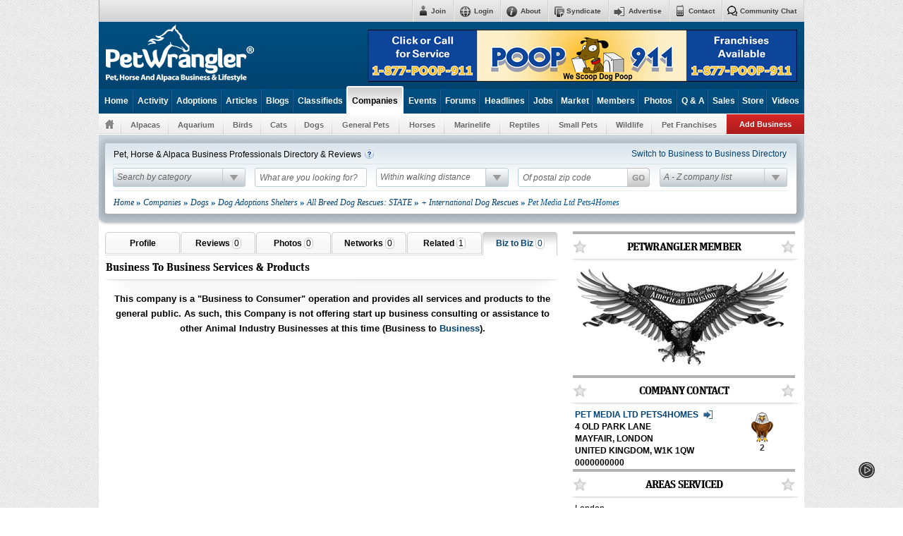

--- FILE ---
content_type: text/html; charset=UTF-8
request_url: http://www.petwrangler.com/companies/biztobiz/102/pets4homes-most-popular-uk-classfieds-website-for-various-kinds-of-pets.html
body_size: 15536
content:
<!DOCTYPE html>
<html>
<head>
<title>Pets4homes Most Popular Uk Classfieds Website For Various Kinds Of Pets</title>
<meta charset="UTF-8" />
<meta name="keywords" content="Pets, Home, Adoptions, Uk" />
<meta name="description" content="We are the UK's most popular UK classfieds website for various kinds of Pets including Cats, Dogs, Rabbits and Horses to name a few. We are also totally free to use.
The Pets4Homes website was started in May 2005 and has quickly grown to become the UKs leadin..." />
<base href="https://www.petwrangler.com/companies/" />

<!--airytime:start-->
<meta name="airtime-platform-display" content="PetWrangler Guests">
<meta name="airtime-platform-id" content="b8af3eed-3a35-ec26-a74c-2136f3f1ca74">
<script src="https://cdn.jsdelivr.net/gh/ipbc-dev/airtime-module-dist/airtime.bundle.js" data-verify="meta" data-autostart="true"></script>
<!--airytime:start-->


<link rel="shortcut icon" href="favicon.ico" />
<link rel="stylesheet" type="text/css" href="https://www.petwrangler.com/companies/themes/cleandex/styles.css" />
<link rel="stylesheet" type="text/css" href="https://www.petwrangler.com/companies/themes/cleandex/ui/jquery.view.css" media="all" />
<link rel="stylesheet" type="text/css" href="https://www.petwrangler.com/companies/themes/cleandex/ui/jquery.popup.css" media="screen" />
<link rel="stylesheet" type="text/css" href="https://www.petwrangler.com/companies/themes/cleandex/ui/jquery.ui.tab.css" media="all" />
<link rel="stylesheet" type="text/css" href="https://www.petwrangler.com/companies/themes/cleandex/ui/jquery.dropdown.css" media="all" />
<link rel="stylesheet" type="text/css" href="https://www.petwrangler.com/companies/themes/cleandex/ui/jquery.autocomplete.css" media="all" />
<link rel="stylesheet" type="text/css" href="https://www.petwrangler.com/companies/themes/cleandex/style_cp.css" media="screen" />
<link rel="stylesheet" type="text/css" href="https://www.petwrangler.com/companies/themes/cleandex/style_block.css" media="all" />
<link rel="stylesheet" type="text/css" href="https://www.petwrangler.com/companies/themes/cleandex/ui/jquery.tips.css" media="all" />
<link rel="stylesheet" type="text/css" href="https://www.petwrangler.com/companies/themes/cleandex/ui/jquery.ratings.css" media="all" />
<link rel="stylesheet" type="text/css" href="https://www.petwrangler.com/companies/themes/cleandex/search_block.css" media="all" />

<script type="text/javascript" src="https://www.petwrangler.com/companies/themes/cleandex/ui/jquery.view.js"></script>
<script type="text/javascript" src="https://www.petwrangler.com/companies/themes/cleandex/ui/jquery.min.js"></script>
<script type="text/javascript" src="https://www.petwrangler.com/companies/themes/cleandex/ui/jquery.popup.js"></script>
<script type="text/javascript" src="https://www.petwrangler.com/companies/themes/cleandex/ui/jquery.dropdown.js"></script>
<script type="text/javascript" src="https://www.petwrangler.com/companies/themes/cleandex/ui/jquery.like.js"></script>
<script type="text/javascript" src="https://www.petwrangler.com/companies/themes/cleandex/jtip.js"></script>
<script type="text/javascript" src="https://www.petwrangler.com/companies/themes/cleandex/ui/jquery-ui-1.7.custom.min.js"></script>
<script type="text/javascript" src="https://www.petwrangler.com/companies/themes/cleandex/ui/jquery.tabs.js"></script>
<script type="text/javascript" src="https://www.petwrangler.com/companies/themes/cleandex/ui/jquery.autocomplete.js"></script>
<!--<script type="text/javascript" src="http://platform.twitter.com/anywhere.js?id=VMAxQjBOomPSquoyfNj0g&amp&v=1"></script>-->
<script type="text/javascript" src="https://www.petwrangler.com/companies/themes/cleandex/ui/jquery.tips.js"></script>
<script type="text/javascript" src="https://www.petwrangler.com/companies/themes/cleandex/ui/jquery.ratings.js"></script>
<script type="text/javascript" src="http://maps.googleapis.com/maps/api/js?sensor=false"></script>
<script type="text/javascript" src="https://www.petwrangler.com/companies/themes/cleandex/ui/jquery.map_infobox.js"></script>


<script type="text/javascript">
  var geocoder;
  var map;
  var smallmap;
  var panorama;

	function initialize() {
    geocoder = new google.maps.Geocoder();

    var myOptions = {
      zoom: 15,
      mapTypeId: google.maps.MapTypeId.ROADMAP,
      streetViewControl: false,
      panControl: true,
      zoomControl: true,
		  mapTypeControl: true,
		  scaleControl: true,
		  overviewMapControl: true
    }

    var myOptionsSmallMap = {
      zoom: 15,
      mapTypeId: google.maps.MapTypeId.ROADMAP,
      streetViewControl: false,
      panControl: false,
      zoomControl: false,
		  mapTypeControl: true,
		  scaleControl: true,
		  overviewMapControl: false
    }

		map = new google.maps.Map(document.getElementById("map_canvas"), myOptions);
    smallmap = new google.maps.Map(document.getElementById("smallmap_canvas"), myOptionsSmallMap);

    codeAddress();
  }

  function toggleStreetView() {
    var toggle = panorama.getVisible();

    if (toggle == false) {
      panorama.setVisible(true);
    } else {
      panorama.setVisible(false);
    }
  }

  function codeAddress() {
  	var address = "4 Old Park Lane, Mayfair, London W1K 1QW";
    var image = 'https://www.petwrangler.com/companies/themes/cleandex/images/marker/myplaces_icon.png';

		geocoder.geocode({'address': address}, function(results, status) {
      if (status == google.maps.GeocoderStatus.OK) {
				map.setCenter(results[0].geometry.location);
        smallmap.setCenter(results[0].geometry.location);
		    panorama = map.getStreetView();
		    panorama = smallmap.getStreetView();
		    panorama.setPosition(results[0].geometry.location);
		    panorama.setPov({
		      heading: 265,
		      zoom:1,
		      pitch:0}
		    );

				var marker = new google.maps.Marker({
            map: map,
						icon: image,
						zIndex: 1,
            position: results[0].geometry.location
        });

				var marker2 = new google.maps.Marker({
            map: smallmap,
						icon: image,
						zIndex: 1,
            position: results[0].geometry.location
        });

				attachSecretMessage(marker);
				attachSecretMessage(marker2);

			} else {
        //alert("Geocode was not successful for the following reason: " + status);
      }
    });
  }

  function attachSecretMessage(marker, message) {
	  var message = '<img src="https://www.petwrangler.com/companies/upload_files/logo_102.png" alt="Pet Media Ltd Pets4Homes" title="Pet Media Ltd Pets4Homes" align="left" class="map_info_window_icon" /><div style="clear:both;"></div><a href="http://pets4homes.co.uk" target="_blank" style="font-size:14px;text-decoration:underline;font-weight:bold;">Pet Media Ltd Pets4Homes</a><br />4 Old Park Lane Mayfair, London, United Kingdom, W1K 1QW<br />0000000000';
	  //
		var infowindow = new google.maps.InfoWindow({
    	content: message,
      size: new google.maps.Size(400,400)
    });

  	var boxText  = '<div class="map_info_window"><div class="map_info_window_top"></div><div class="map_info_window_bottom">'+message+'</div></div>';

		var myOptionsx = {
			 content: boxText
			,size: new google.maps.Size(400,400)
			,pixelOffset: new google.maps.Size(-125, -250)
			,closeBoxMargin: "30px 2px 2px 2px"
		};

		var ib = new InfoBox(myOptionsx);
		var ib2 = new InfoBox(myOptionsx);

		google.maps.event.addListener(marker, 'click', function() {
    	ib.open(map,marker);
  		//ib2.open(smallmap,marker);
  	});

  	google.maps.event.addListener(marker, 'mouseover', function() {

  	});
  	google.maps.event.addListener(marker, 'mouseout', function() {

  	});
	}

	function show_hover() {
		document.getElementById( 'logo_1' ).style.display='none';
		document.getElementById( 'logo_2' ).style.display='block';
	}

	function hide_hover() {
		document.getElementById( 'logo_1' ).style.display='block';
		document.getElementById( 'logo_2' ).style.display='none';
	}

	function loadmap() {
		initialize();
	}

	function marketplace_info_box_show() {
		//document.getElementById( 'contact_info_box' ).style.display='none';
		//document.getElementById( 'marketplace_contact_info_box' ).style.display='block';
		//if($('#biz_2_biz_show').val()==0) {
			//marketplace_add_view();
		//}
		//$('#biz_2_biz_show').val("1");
	}

	function marketplace_add_view() {
		$.ajax({
		  url: 'https://www.petwrangler.com/companies/marketplace_viewclick.php?id=102',
		  success: function(data) {
		    if(data) {
		    	//$("aaa").html(data);
		    }
    	}
  	});
	}

	function info_box_show() {
		//document.getElementById( 'contact_info_box' ).style.display='block';
		//document.getElementById( 'marketplace_contact_info_box' ).style.display='none';
	}
	
	function show_question_search() {
		$(document).ready(function(){	
			$("#question_search" ).css({"display":"inline"});
			$("#switch_directory" ).css({"display":"inline"});
		});
	}

	function hide_question_search() {
		$(document).ready(function(){	
			$("#question_search" ).css({"display":"none"});
			$("#switch_directory" ).css({"display":"none"});
		});
	}

function social_url(social_network) {
	var title_page = document.title;
	var url_page = location.href;
	
	title_page = title_page.replace(/&/gi, "And");
	title_page = title_page.replace(".", "");
	title_page = title_page.replace("?", "");
	title_page = title_page.replace("/", "");
	
	//alert(title_page);
	
	if(social_network == "twitter") {
		window.open("http://twitter.com/home?status="+title_page+" "+url_page+"",'Social Network','height=400,width=600');
	}
	else if(social_network == "facebook") {
		window.open("http://www.facebook.com/sharer.php?u="+url_page+"t="+title_page+"",'Social Network','height=400,width=600');
	}
	else if(social_network == "linkedin") {
		window.open("http://www.linkedin.com/shareArticle?mini=true&url="+url_page+"&title=Petwrangler&summary="+title_page+"",'','height=400,width=600');
	}
	else if(social_network == "digg") {
		window.open("http://digg.com/submit?url="+url_page+"&title="+title_page+"",'Social Network','height=400,width=600');
	}
	else if(social_network == "stumbleupon") {
		window.open("http://www.stumbleupon.com/submit?url="+url_page+"&title="+title_page+"",'Social Network','height=400,width=600');
	}
	else if(social_network == "delicious") {
		window.open("http://del.icio.us/post?url="+url_page+"&title="+title_page+"",'Social Network','height=400,width=600');
	}
	else if(social_network == "googlebuzz") {
		window.open("https://plusone.google.com/_/+1/confirm?hl=en&url="+url_page+"&title="+title_page+"",'Social Network','height=400,width=600');
	}
	else if(social_network == "yahoobuzz") {
		window.open("http://rest.sharethis.com/share/sharer.php?destination=yahoo_bmarks&url="+url_page+"&title="+title_page+"&pub_key=1c320996-cf71-419b-9be0-31a11026193c&access_key=bc79e1807489bca679bbf463329bd204",'Social Network','height=400,width=600');
	}
	else if(social_network == "sharethis") {
		window.open("http://rest.sharethis.com/share/sharer.php?destination=sharethis&url="+url_page+"&title="+title_page+"&pub_key=1c320996-cf71-419b-9be0-31a11026193c&access_key=bc79e1807489bca679bbf463329bd204",'Social Network','height=400,width=600');
	}

}


</script>

<style type="text/css">
.ui-tabs .ui-tabs-nav li.ui-tabs-selected { 
	border-bottom: 1px solid #FFFFFF !important; 
	margin-bottom: -1px;
 	padding-bottom: 2px !important;
	background: url('https://www.petwrangler.com/companies/themes/cleandex/images/button/margin_tabs_on.png') no-repeat top center !important;
}
</style>

<link rel="stylesheet" type="text/css" href="https://www.petwrangler.com/companies/themes/cleandex/style_detail.css" media="all" />

</head>
<body onload="loadmap();">

<div id="dialog-login" style="display:none;" title="Login to your Pet Wrangler account">
	<span id="popup_login_error_message">Oops! Please Correct The Highlighted Red Fields Below.</span>
	<form action="login.php" method="post" name="popup_login_form">
		<input type="hidden" name="pflag" value="login" />
		<input type="hidden" name="f" value="" />
		<input type="hidden" name="b" value="" />
		<table id="popup_login_form">
			<tr>
				<td style="padding:10px;">
					<span class="poopup_field_text">Email</span>
					<span style="font-size:11px;float:right;margin-right:5px">Need an account? <a id="register-popup3" style="cursor:pointer;">Join now!</a></span>
					<br />
					<span class="popup_email_icon"></span><input type="text" name="username" id="login_username" class="poopup_input_text" />
				</td>
				<td style="padding:10px 10px 10px 0px;">
					<span class="poopup_field_text">Password</span>
					<span style="font-size:11px;float:right;margin-right:5px"><a id="forgot-popup" style="cursor:pointer;">I've forgotten my password</a></span>
					<br />
					<span class="popup_lock_icon"></span><input type="password" name="password" id="login_password" class="poopup_input_text" />
				</td>
			</tr>
			<tr>
				<td style="padding:10px;">
					<table>
						<tr>
							<td style="width:110px;"><span class="poopup_field_text" style="font-size:11px;">Remember me</span></td>
							<td><input type="checkbox" name="remember_me" value="1" class="checkbox" /></td>
						</tr>
						<tr>
							<td colspan="2"><span style="font-size:11px;margin:0 0 0 2px;">This is not recommended for shared computers</span></td>
						</tr>
					</table>
				</td>
				<td style="padding:10px 10px 10px 0px;">
					<table style="margin-left:-2px;">
						<tr>
							<td style="width:118px;"><span class="poopup_field_text" style="font-size:11px;">Do not track me</span></td>
							<td><input type="checkbox" name="dont_track_me" value="1" class="checkbox" /></td>
						</tr>
						<tr>
							<td colspan="2"><span style="font-size:11px;margin:0 0 0 2px;">This cloaking feature will be available in the future</span></td>
						</tr>
					</table>
				</td>
			</tr>
			<tr>
				<td class="popup_bottom" colspan="2">
					<input type="button" class="blue_button" value="Login to your account" id="poopup_login_button" />
				</td>
			</tr>
		</table>
 </form>
</div>

<div id="dialog-forgot" style="display:none;" title="Password assistance">
	<table id="popup_forgot_password_form" style="border-collapse: collapse;">
		<tr>
			<td style="padding:10px 10px 20px 10px;width:450px;">
				<span id="popup_forgot_error_message">Oops! Please Correct The Highlighted Red Fields Below.</span>
				<span class="poopup_field_text">Email Address</span>
				<span style="font-size:11px;float:right;margin-right:5px">Enter the email address used for your Pet Wrangler account</span>
				<br />
				<span class="popup_email_icon"></span><input type="text" name="forgot_email" id="forgot_email" class="poopup_input_text" style="width:407px;" />
			</td>
		</tr>
		<tr>
			<td class="popup_bottom">
				<input type="button" class="blue_button" value="Send Password" id="poopup_forgot_button" />
			</td>
		</tr>
	</table>

	<table id="popup_forgot_password_sent" style="display:none;">
		<tr>
			<td style="padding:10px 10px 20px 10px;width:450px;height:150px;">
				<b>Your password has been sent</b>
			</td>
		</tr>
		<tr>
			<td class="popup_bottom">
				<input type="button" class="blue_button" value="Close" id="cancel_dialog_forgot" />
			</td>
		</tr>
	</table>

	<table id="popup_forgot_password_error" style="display:none;">
		<tr>
			<td style="padding:10px 10px 20px 10px;width:450px;height:150px;">
				<b>Sorry, we cannot find your account</b>
			</td>
		</tr>
		<tr>
			<td class="popup_bottom">
				<input type="button" class="blue_button" value="Close" id="cancel_dialog_forgot2" />
			</td>
		</tr>
	</table>
</div>

<div id="dialog-register" style="display:none;" title="Join Pet Wrangler">
	<table id="popup_register_form">
		<tr>
			<td class="popup_sub_headline" colspan="2">
				<span id="popup_register_error_message">Oops! Please Correct The Highlighted Red Fields Below.</span>
				<span style="float:left;width:200px;width:350px;font-size:11px;">Create a Pet Wrangler account &amp; take advantage of all the current and future planned features we are cooking up.</span> <span style="float:right;font-size:11px;">Already have an account? <a id="login5-popup" style="cursor:pointer;">Login Now</a></span>
			</td>
		</tr>
		<tr>
			<td style="padding:10px;">
				<span class="poopup_field_text">Username</span>
				<br />
				<span class="popup_person_icon"></span><input type="text" name="register_username" id="register_username" class="poopup_input_text" />
			</td>
			<td style="padding:10px 10px 10px 0px;">
				<span class="poopup_field_text">Email</span>
				<br />
				<span class="popup_email_icon"></span><input type="text" name="register_email" id="register_email" class="poopup_input_text" />
			</td>
		</tr>
		<tr>
			<td style="padding:10px;">
				<span class="poopup_field_text">Password</span>
				<br />
				<span class="popup_lock_icon"></span><input type="password" name="register_password" id="register_password" class="poopup_input_text" />
			</td>
			<td style="padding:10px 10px 10px 0px;">
				<span class="poopup_field_text">Confirm Email</span>
				<br />
				<span class="popup_email_icon"></span><input type="text" name="register_reemail" id="register_reemail" class="poopup_input_text" />
			</td>
		</tr>
		<tr>
			<td style="padding:10px;">
				<span class="poopup_field_text">Confirm Password</span>
				<br />
				<span class="popup_lock_icon"></span><input type="password" name="register_repassword" id="register_repassword" class="poopup_input_text" />
			</td>
			<td style="padding:10px 10px 10px 0px;">
				<table>
					<tr>
						<td style="width:110px;"><span class="poopup_field_text" style="display: block;font-size: 11px;margin: 0;">Remember Me</span></td>
						<td><input type="checkbox" name="remember_me" value="1" class="checkbox" style="display: block;margin: 0;" /></td>
					</tr>
					<tr>
						<td colspan="2" style="height:40px;"><span style="display: block;font-size: 13px;margin: 5px 0 0 0;">This is not recommended for shared computers</span></td>
					</tr>
				</table>
			</td>
		</tr>
		<tr>
			<td class="popup_bottom" colspan="2">
				<input type="button" class="blue_button" value="Join Pet Wrangler" id="poopup_register_button" />
			</td>
		</tr>
	</table>

	<table id="popup_register_sent" style="display:none;">
		<tr>
			<td style="padding:0px 10px 10px 10px;width:650px;height:150px;">
				<b>Register Complete</b>
			</td>
		</tr>
		<tr>
			<td class="popup_bottom">
				<input type="button" class="blue_button" value="Close" id="cancel_dialog_register" />
			</td>
		</tr>
	</table>
</div>

<div id="dialog-contact" style="display:none;" title="Email us your comments">
	<table id="popup_contact_form">
		<tr>
			<td class="popup_sub_headline" colspan="2">
				<span id="popup_contact_error_message">Oops! Please Correct The Highlighted Red Fields Below.</span>
				We look forward to hearing from other Pet Wranglers
			</td>
		</tr>
		<tr>
			<td style="padding:10px;">
				<span class="poopup_field_text">Name</span>
				<br />
				<span class="popup_person_icon"></span><input type="text" name="contact_name" id="contact_name" class="poopup_input_text" />
			</td>
			<td style="padding:10px 10px 10px 0px;">
				<span class="poopup_field_text">Email</span>
				<br />
				<span class="popup_email_icon"></span><input type="text" name="contact_email" id="contact_email" class="poopup_input_text" />
			</td>
		</tr>
		<tr>
			<td style="padding:10px;">
				<span class="poopup_field_text">Website</span>
				<br />
				<span class="popup_world_icon"></span><input type="text" name="contact_website" id="contact_website" class="poopup_input_text" value="Optional" onfocus="if(this.value=='Optional') this.value='';" onblur="if(this.value=='') this.value='Optional';" />
			</td>
			<td style="padding:10px 10px 10px 0px;">
				<span class="poopup_field_text">Subject</span>
				<br />
				<span class="popup_door_icon"></span><input type="text" name="contact_subject" id="contact_subject" class="poopup_input_text" />
			</td>
		</tr>
		<tr>
			<td colspan="2" style="padding:10px;">
				<span class="poopup_field_text">Message</span>
				<br />
				<textarea name="contact_message" id="contact_message" class="poopup_input_text" rows="50" cols="50" style="width:566px;height:100px;margin-left:2px;"></textarea>
			</td>
		</tr>
		<tr>
			<td class="popup_bottom" colspan="2">
				<input type="button" class="blue_button" value="Send your email" id="poopup_contact_button" />
			</td>
		</tr>
	</table>
	
	<table id="popup_contact_sent" style="display:none;border-collapse: collapse;">
		<tr>
			<td style="padding:0px 10px 10px 10px;width:650px;height:100px;">
				<b style="font-size:16px;">Message Sent <br /><br /> Thanks for contacting Pet Wrangler</b>
			</td>
		</tr>
		<tr>
			<td class="popup_bottom">
				<input type="button" class="blue_button" value="Close the window" id="cancel_dialog_contact" />
			</td>
		</tr>
	</table>
</div>

<div id="dialog-agreement" style="display:none;" title="Terms Of Service">
	<table id="popup_agrement">
		<tr>
			<td style="padding:0 10px;">
				<ul class="popup_number_list" style="font-weight:bold;">
					<li>
						<b class="number">1</b><p style="font-weight:normal;">Petwrangler.com permits only Business OWNERS to create their own Business Profile.
  					<br />
						Representatives employed by the company such as webmasters, contractors, etc may not.</p> 
					</li>
					<li>
						<b class="number">2</b><p style="font-weight:normal;">BREEDERS of CATS, DOGS and RABBITS may not create a Business Listing. We are supporting <br /> rescues and shelters. All other animal type breeder companies may create a Business Listing.</p>
					</li>
					<li>
						<b class="number">3</b><p style="font-weight:normal;">ANIMAL WASTE REMOVAL COMPANIES are not permitted to create a Business Listing at 
  					<br />
						Petwrangler.com. We encourage you however to <a href="http://www.poopbutler.com/pooper-scooper-service.htm" target="_blank"> add your business for free here.</a></p> 
					</li>
				</ul>
			</td>
		</tr>
		<tr>
			<td class="popup_bottom">
				<input type="button" class="blue_button" value="I Agree to the Terms" id="close_dialog_agreement" />
			</td>
		</tr>
	</table>
</div>

<div id="dialog-syndicate" style="display:none;" title="The Syndicate">
	
</div>

<div id="dialog-advertise" style="display:none;" title="Let us know your advertising needs">
	<table id="popup_advertise_form">
		<tr>
			<td class="popup_sub_headline" colspan="2">
				<span id="popup_advertise_error_message">Oops! Please Correct The Highlighted Red Fields Below.</span>
				The more specific you can be about your advertising needs, the better we can help
			</td>
		</tr>
		<tr>
			<td style="padding:10px;">
				<span class="poopup_field_text">Name</span>
				<br />
				<span class="popup_person_icon"></span><input type="text" name="advertise_name" id="advertise_name" class="poopup_input_text" />
			</td>
			<td style="padding:10px 10px 10px 0px;">
				<span class="poopup_field_text">Email</span>
				<br />
				<span class="popup_email_icon"></span><input type="text" name="advertise_email" id="advertise_email" class="poopup_input_text" />
			</td>
		</tr>
		<tr>
			<td style="padding:10px;">
				<span class="poopup_field_text">Website</span>
				<br />
				<span class="popup_world_icon"></span><input type="text" name="advertise_website" id="advertise_website" class="poopup_input_text" value="Optional" onfocus="if(this.value=='Optional') this.value='';" onblur="if(this.value=='') this.value='Optional';" />
			</td>
			<td style="padding:10px 10px 10px 0px;">
				<span class="poopup_field_text">Subject</span>
				<br />
				<span class="popup_door_icon"></span><input type="text" name="advertise_subject" id="advertise_subject" class="poopup_input_text" />
			</td>
		</tr>
		<tr>
			<td colspan="2" style="padding:10px;">
				<span class="poopup_field_text">Message</span>
				<br />
				<textarea name="advertise_message" id="advertise_message" class="poopup_input_text" rows="50" cols="50" style="width:566px;height:100px;margin-left:2px;"></textarea>
			</td>
		</tr>
		<tr>
			<td class="popup_bottom" colspan="2">
				<input type="button" class="blue_button" value="Send your email" id="poopup_advertise_button" />
			</td>
		</tr>
	</table>
	
	<table id="popup_advertise_sent" style="display:none;border-collapse: collapse;">
		<tr>
			<td style="padding:10px 10px 20px 10px;width:650px;height:100px;">
				<b style="font-size:16px;">Message Sent <br /><br /> Thanks for contact Pet Wrangler</b>
			</td>
		</tr>
		<tr>
			<td class="popup_bottom">
				<input type="button" class="blue_button" value="Close the window" id="cancel_dialog_advertise" />
			</td>
		</tr>
	</table>
</div>

<div id="dialog-thumbok" style="display:none;" title="Confirmation">
	<div>Thank you! You have succefully submitted <br /> feedback for this review.</div>
</div>

<div id="dialog-thumbno" style="display:none;" title="Confirmation">
	<div>You already succefully submitted <br /> feedback for this review.</div>
</div>

<div id="dialog-connected" style="display:none;" title="To make CBS News your homepage in Firefox:">
	<div>
		1. Click the menu button and choose "Options" or "Preferences". <br />
		2. Select the "General" panel. <br />
		3. In the "Home Page" box enter www.cbsnews.com then click OK or just close the window. 
	</div>
</div>

<div class="box">

  <!-- header start -->
  <div id="header_top_nav">
		<ul>
							<li><a class="chat_top_nav">Community Chat</a></li>
				<li><a style="cursor:pointer;" id="contact-popup" class="contact_top_nav">Contact</a></li>
				<li><a style="cursor:pointer;" id="advertise-popup" class="advertise_top_nav">Advertise</a></li>
				<li><a style="cursor:pointer;" id="syndicate-popup" class="syndicate_top_nav">Syndicate</a></li>
				<li><a style="cursor:pointer;" class="about_top_nav">About</a></li>
				<li><a id="login-popup" style="cursor:pointer;" class="login_top_nav">Login</a></li>
				<li><a  id="register-popup" style="cursor:pointer;" class="join_top_nav">Join</a></li>
				<li style="border-left:none;margin-right:0px;width:1px;"></li>
					</ul>
  </div>

  <div class="header_left">
		<img id="pw_main_logo" alt="PetWrangler.com Free Advertising For Horse, Alpaca And Pet Businesses" title="Petwrangler" src="https://www.petwrangler.com/companies/themes/cleandex/images/petwrangler.png" onclick="javascript:window.location.href='https://www.petwrangler.com'"  />
		
  	<a rel="nofollow" target="_blank" href="http://www.poop911.com">
			<img id="pw_banner_1" src="https://www.petwrangler.com/companies/banners/POOP911_banner.jpg" alt="POOP 911" />
		</a>
  </div>

  <div class="clear_both"></div>

	<div id="show_hide_menu">
	  <div class="topnav">
			<ul>
				<li><a style="cursor:pointer;width:48px;" href="https://www.petwrangler.com">Home</a></li>
				<li><a style="cursor:pointer;width:55px;">Activity</a></li>
				<li><a style="cursor:pointer;width:70px;" href="https://www.petwrangler.com/classifieds/category/4216/Adoption-Classified-Ads.html">Adoptions</a></li>
				<li><a style="cursor:pointer;width:57px;">Articles</a></li>
				<li><a style="cursor:pointer;width:45px;">Blogs</a></li>
				<li><a style="cursor:pointer;width:75px;" href="https://www.petwrangler.com/classifieds/">Classifieds</a></li>
				<li><a id="top_companies_menu" style="cursor:pointer;width:77px;" class="on" onmouseover="drop_companies_menu();" onmouseout="close_companies_menu();" href="https://www.petwrangler.com/companies/">Companies</a><input type="hidden" id="page_area" value="companies" /></li>
				<li><a style="cursor:pointer;width:53px;">Events</a></li>
				<li><a style="cursor:pointer;width:55px;">Forums</a></li>
				<li><a style="cursor:pointer;width:70px;">Headlines</a></li>
				<li><a style="cursor:pointer;width:40px;" href="https://www.petwrangler.com/classifieds/category/3936/Animal-Industry-Jobs.html">Jobs</a></li>
				<li><a id="top_marketplace_menu" style="cursor:pointer;width:50px;" onmouseover="drop_marketplace_menu();" onmouseout="close_marketplace_menu();" href="https://www.petwrangler.com/companies/marketplace/">Market</a></li>
				<li><a style="cursor:pointer;width:65px;">Members</a></li>
				<li><a style="cursor:pointer;width:55px;">Photos</a></li>
				<li><a style="cursor:pointer;width:44px;">Q &amp; A</a></li>
				<li><a style="cursor:pointer;width:43px;" href="https://www.petwrangler.com/classifieds/category/4002/Businesses-For-Sale.html">Sales</a></li>
				<li><a style="cursor:pointer;width:40px;" href="https://www.petwrangler.com/store/">Store</a></li>
				<li><a style="cursor:pointer;width:52px;">Videos</a></li>
			</ul>
	  </div>
	
	  <div class="subnav">
			<ul>
				<li><a id="home_subnav" class="home_subnav" href="https://www.petwrangler.com/companies/"></a></li>
				<li><a id="subnav_1"  href="https://www.petwrangler.com/companies/alpacas/">Alpacas</a></li>
				<li><a id="subnav_2"  href="https://www.petwrangler.com/companies/aquarium/">Aquarium</a></li>
				<li><a id="subnav_3"  href="https://www.petwrangler.com/companies/birds/">Birds</a></li>
				<li><a id="subnav_4"  href="https://www.petwrangler.com/companies/cats/">Cats</a></li>
				<li><a id="subnav_5"  href="https://www.petwrangler.com/companies/dogs/">Dogs</a></li>
				<li><a id="subnav_6"  href="https://www.petwrangler.com/companies/general-pets/">General Pets</a></li>
				<li><a id="subnav_7"  href="https://www.petwrangler.com/companies/horses/">Horses</a></li>
				<li><a id="subnav_8"  href="https://www.petwrangler.com/companies/marinelife/">Marinelife</a></li>
				<li><a id="subnav_9"  href="https://www.petwrangler.com/companies/reptiles/">Reptiles</a></li>
				<li><a id="subnav_10"  href="https://www.petwrangler.com/companies/small-pets/">Small Pets</a></li>
				<li><a id="subnav_11"  href="https://www.petwrangler.com/companies/wildlife/">Wildlife</a></li>
				<li><a id="subnav_12" href="http://www.poop911.com" target="_blank" >Pet Franchises</a></li>
									<li><a  href="https://www.petwrangler.com/companies/add.php" id="add_business">Add Business</a></li>
							</ul>
	  </div>
  </div>


  
  

  <div style="clear:both;"></div>
  <!-- header end -->
  <div id="wrapper">
 		<div id="search_area" style="margin-top:1px;">
						<div id="search_area_content">
				<h2 class="caption">Pet, Horse &amp; Alpaca Business Professionals Directory &amp; Reviews</h2>
				<div id="search_question_top">
					<span id="question_search">
						<img alt="question icon" src="https://www.petwrangler.com/companies/themes/cleandex/images/question_search.gif" />
					</span>
					<div class="tooltip" style="position: absolute; top: 300px; left: 300px; opacity: 0; display: none;">
						<div class="tooltop_2"></div>
						<div class="toolbottom">
							You are currently browsing the <b>"Business to Consumer" directory</b>. If you are an <b>individual</b> searching for consumer goods and service providers, this is the directory to find those businesses as well as user reviews. However, if you are an animal industry <b>business owner</b> and are searching for another business professional in your field to assist you in starting/growing your business, switch to the "<a href="https://www.petwrangler.com/companies/marketplace/">Business to Business Directory</a>".
						</div>
					</div>
				</div>
				<div id="search_link_top">
					<a id="switch_directory"  href="https://www.petwrangler.com/companies/marketplace/">
					 Switch to Business to Business Directory
			  	</a>
				</div>
				
				<div style="clear:both;"></div>
				
				<div class="content">
  				<div class="category_input">
    				<input type="hidden" name="category_id" id="category_id" />
						<input type="hidden" name="category_url" id="category_url" />
						<input type="hidden" name="category_drop_status" id="category_drop_status" value="0" />
						<span id="category_name" onclick="drop_category(0,0,1);category_drop_statusx(1);" onmouseout="search_box_background('category',1);" onmouseover="search_box_background('category',0);">Search by category</span>
  				</div>
					
    			<div class="keyword_input">
    				<input type="text" name="keyword" id="keyword"
							            value='What are you looking for?'
	            onblur="if(this.value=='') this.value='What are you looking for?';"
	            onfocus="if(this.value=='What are you looking for?') this.value='';"
	          						/>
    			</div>

  				<div class="location_distance">
    				<input type="hidden" name="location_distance_drop_status" id="location_distance_drop_status" value="0" />
    				<input type="hidden" name="location_distance_value_hide" id="location_distance_value_hide" value="0" />
						<span id="location_distance_value" onclick="location_distance_drop('#',1);location_distance_drop_statusx(1);" onmouseover="search_box_background('location_distance',0);" onmouseout="search_box_background('location_distance',1);">Within walking distance</span>
  				</div>
  				
					<div class="location_zip">
    				<input type="text" name="zip_code" id="zip_code"
	          	            value='Of postal zip code'
	            onblur="if(this.value=='') this.value='Of postal zip code';"
	            onfocus="if(this.value=='Of postal zip code') this.value='';"
	          						/>
						<span id="go_search" class="go_search" onclick="search_location();"></span>
  				</div>
  				
  				<div class="company_input">
    				<input type="hidden" name="company_drop_status" id="company_drop_status" value="0" />
						<span id="company_name" onclick="drop_companie('#',1);company_drop_statusx(1);" onmouseover="search_box_background('company',0);" onmouseout="search_box_background('company',1);">A - Z company list</span>
  				</div>
  				
				</div>
				
				<div class="breadcrumb" style="width:955px;">
					<a href="https://www.petwrangler.com/companies/">Home</a> &raquo; <a href="https://www.petwrangler.com/companies/">Companies</a> &raquo; <a href="https://www.petwrangler.com/companies/dogs/" style="font-size: 12px; color: #004276;">Dogs</a> &raquo; <a href="https://www.petwrangler.com/companies/dogs/dog-adoptions-shelters/" style="font-size: 12px; color: #004276;">Dog Adoptions Shelters </a> &raquo; <a href="https://www.petwrangler.com/companies/dogs/dog-adoptions-shelters/all-breed-dog-rescues-state/" style="font-size: 12px; color: #004276;">All Breed Dog Rescues: STATE</a> &raquo; <a href="https://www.petwrangler.com/companies/dogs/dog-adoptions-shelters/all-breed-dog-rescues-state/-international-dog-rescues/" style="font-size: 12px; color: #004276;">+ International Dog Rescues</a> &raquo; <span>Pet Media Ltd Pets4Homes</span>
			  </div>
				
			</div>
			<div id="search_area_bottom"></div>
		</div>

		<div class="clear"></div>

		<div id="block_right">
						<div class="block_right_box" style="margin-bottom:5px;">
				<div class="block_right_box_caption">
					<h6 class="h9_seo">
						<span class="star_left_title_sidebar"></span>
							PetWrangler Member
						<span class="star_right_title_sidebar"></span>
					</h6>
				</div>
				
				<span class="hor_line_shadow_sidebar"></span>
				
				<div style="padding:10px 5px 0 5px;text-transform:capitalize;color:#000000;float: left;">
					<img id="syndicate_gray_side" alt="Petwrangler Syndicate" title="Petwrangler Syndicate" src="https://www.petwrangler.com/companies/themes/cleandex/images/syndicate_gray_side.png" />
					<div style="clear:both;"></div>
				</div>
			</div>
						
								
			<div class="block_right_box" id="contact_info_box" style="margin-bottom:5px;">
				<div class="block_right_box_caption">
					<h3 class="h9_seo">
						<span class="star_left_title_sidebar"></span>
							Company Contact
						<span class="star_right_title_sidebar"></span>
					</h3>
				</div>
				
				<span class="hor_line_shadow_sidebar"></span>
				
				<div style="padding:5px 0 0 3px;text-transform:uppercase;color:#000000;float: left;">
					<h6 style="font-size:12px;line-height: 17px;width:240px;float:left;letter-spacing:normal;margin: 0;">
											<a href="http://pets4homes.co.uk" target="_blank" class="business_contact">Pet Media Ltd Pets4Homes</a><br />
																4 Old Park Lane<br />
																Mayfair, London<br />
																<span style="float:left">United Kingdom,&nbsp;</span>
																<span style="float:left">W1K 1QW&nbsp;&nbsp;</span>
																<span style="float:left">0000000000</span><br />
										</h6>
					
										<div style="margin-top: -5px !important;" id="index_browse_listing_102" class="bird_fire bird1" onmouseover="listing_like('browse','hover_counter',2,102);" onmouseout="listing_like('browse','out_counter',2,102);" onclick="listing_like('browse','click_counter',2,102);">
						<span id="index_browse_listing_number_102">2</span>
						<input type="hidden" id="index_browse_listing_counter_102" value="0" />
					</div>
									</div>

				<div style="clear:both;"></div>

				<div class="block_right_box_caption">
					<h4 class="h9_seo">
						<span class="star_left_title_sidebar"></span>
							Areas Serviced
						<span class="star_right_title_sidebar"></span>
					</h4>
				</div>
				
				<span class="hor_line_shadow_sidebar"></span>
				
				<div style="padding:5px 1px 0 3px;margin:0 0 0 0;text-transform:capitalize;color:#000000;line-height:17px;">
									London
								</div>
			</div>
							
						
			<div class="block_right_box" style="margin-bottom:10px;">
				<div class="block_right_box_caption">
					<h5 class="h9_seo">
						<span class="star_left_title_sidebar"></span>
							Business Location
						<span class="star_right_title_sidebar"></span>
					</h5>
				</div>
				
				<span class="hor_line_shadow_sidebar"></span>
				
				<div style="padding:5px 0 0 3px;color:#000000;text-align:center;">
											<div id="smallmap_canvas" style="width: 310px; height: 300px;border:1px solid #cccccc;"></div>
						<div style="background:#f5f5f5;border: 1px solid #ccc;margin: 5px 0 0 0;padding: 10px 0;width: 310px;">
							<span id="bigmap-popup">View Business Location On Map</span>
						</div>
									</div>
			</div>

			<div class="block_right_box" style="margin-bottom:10px;">
				<div class="block_right_box_caption">
					<h6 class="h9_seo">
						<span class="star_left_title_sidebar"></span>
							Join Us On Facebook
						<span class="star_right_title_sidebar"></span>
					</h6>
				</div>
				
				<span class="hor_line_shadow_sidebar"></span>
				
				<div style="padding:5px 0 0 3px;">
											<div class="widget_not_upload">
							Facebook Widget Not Uploaded
						</div>
									</div>
			</div>

			<div class="block_right_box" style="margin-bottom:10px;">
				<div class="block_right_box_caption">
					<h6 class="h9_seo">
						<span class="star_left_title_sidebar"></span>
							Join Us On Twitter
						<span class="star_right_title_sidebar"></span>
					</h6>
				</div>
				
				<span class="hor_line_shadow_sidebar"></span>
				
				<div style="padding:5px 0 0 3px;">
									<div class="widget_not_upload">
						Twitter Widget Not Uploaded
					</div>
								</div>
			</div>

			<div class="block_right_box" style="margin-bottom:10px;">
				<div class="block_right_box_caption">
					<h6 class="h9_seo">
						<span class="star_left_title_sidebar"></span>
							Join Us On Linkedin
						<span class="star_right_title_sidebar"></span>
					</h6>
				</div>
				
				<span class="hor_line_shadow_sidebar"></span>
				
				<div style="padding:5px 0 0 0;">
											<div class="widget_not_upload">
							Linkedin Widget Not Uploaded
						</div>
									</div>
			</div>
			
			<div class="block_right_box">
				<a href="http://www.poop911.com" target="_blank" rel="nofollow">
					<img alt="Pet Franchise Opportunity" title="Pet Franchise Opportunity" src="https://www.petwrangler.com/companies/themes/cleandex/images/pet_franchise.jpg" style="margin-bottom: -8px;width: 315px;" />
				</a>
			</div>
			
    </div>

		<div id="companies_menu_dropdown" onmouseover="drop_companies_menu();" onmouseout="close_companies_menu();">
	<div id="companies_menu_dropdown_content">
		<div style="width:300px;float:left;padding:0px 20px 0 20px;margin:20px 0 15px 0;">
			<h2 class="caption_newest_lisiting">Newest Business</h2>
<div class="content_newest_lisiting">
	<div class="text">
				<a href="https://www.petwrangler.com/companies/detail/167/petwellbot-intelligent-ai-driven-pet-care-platform.html">
			<img src="https://www.petwrangler.com/companies/upload_files/logo_167.jpg" alt="PetWellBot: Intelligent AI-Driven Pet Care Platform" />
		</a>
				
		<a href="https://www.petwrangler.com/companies/detail/167/petwellbot-intelligent-ai-driven-pet-care-platform.html" style="margin-bottom:5px;display:block;">PetWellBot: Intelligent AI-Driven Pet Care Platform</a>
		PetWellBot is a cutting-edge online platform that offers pet owners the means to care for and enhance their pets' health nutrition and overall wellness using the power of artificial intelligence. Our mission is to make pet care simpler smarter and more affordable for all.

On PetWellBot customers can tap into AI-powered t <a href="https://www.petwrangler.com/companies/detail/167/petwellbot-intelligent-ai-driven-pet-care-platform.html">More</a>
		<div style="clear:both"></div>
		<a href="https://www.petwrangler.com/companies/detail/167/petwellbot-intelligent-ai-driven-pet-care-platform.html" class="more_link" style="margin-left:50px;">VIEW THIS BUSINESS LISTING <span class="raquo_arrow">&raquo;</span></a>
	</div>
</div> 
 
		</div>	
		<div style="width:275px;float:left;padding:0px 20px 0 20px;border-right:1px dotted #cccccc;border-left:1px dotted #cccccc;margin:20px 0 15px 0;min-height:252px;">
			<h2 class="caption_recent_additions" onclick="javascript:window.location.href='https://www.petwrangler.com/companies/#new_businesses';close_companies_menu();">Directory Additions</h2><a class="directory_additions_add_link" href="https://www.petwrangler.com/companies/add.php">Add Business</a>

<div class="content_newest_lisiting">
	<ul>
		<li>
	<a href="https://www.petwrangler.com/companies/detail/166/top-supplier-of-nutritious-dubia-roaches-for-reptiles-in-pearland-tx.html">
		Top Supplier Of Nutritious Dubia Roaches For Reptiles In Pearland, TX
	</a>
</li><li>
	<a href="https://www.petwrangler.com/companies/detail/165/penny-glazebrook-counselling.html">
		Penny Glazebrook Counselling
	</a>
</li><li>
	<a href="https://www.petwrangler.com/companies/detail/154/pawsmint-where-every-tail-tells-a-story-of-love-and-care.html">
		PawsMint - Where Every Tail Tells A Story Of Love And Care!
	</a>
</li><li>
	<a href="https://www.petwrangler.com/companies/detail/152/small-dog-shock-collars-for-effective-barking-management.html">
		Small Dog Shock Collars For Effective Barking Management
	</a>
</li>
	</ul>
	<div style="clear:both"></div>
	<a href="https://www.petwrangler.com/companies/#new_businesses" class="more_link" style="margin-left:40px;">MORE LISTINGS AND REVIEWS <span class="raquo_arrow">&raquo;</span></a><br /><br />
</div>
		</div>	
		<div style="width:280px;float:left;padding:0px 20px 0 20px;margin:20px 0 15px 0;">
			
  				<h2 class="caption_quick_links">Directory Categories</h2>
					<div class="content_quick_links">
						<ul style="margin:0 20px 15px 0;">
							<li onmouseover="quick_link_hover(1);" onmouseout="quick_link_out(1);" onclick="javascript:window.location.href='https://www.petwrangler.com/companies/'">
								<a id="quick_link_1" href="https://www.petwrangler.com/companies/">
									Home Page
								</a>
							</li>
							<li onmouseover="quick_link_hover(2);" onmouseout="quick_link_out(2);" onclick="javascript:window.location.href='https://www.petwrangler.com/companies/alpacas/'">
								<a id="quick_link_2" href="https://www.petwrangler.com/companies/alpacas/">
									Alpacas
								</a>
							</li>
							<li onmouseover="quick_link_hover(3);" onmouseout="quick_link_out(3);" onclick="javascript:window.location.href='https://www.petwrangler.com/companies/aquarium/'">
								<a id="quick_link_3" href="https://www.petwrangler.com/companies/aquarium/">
									Aquarium
								</a>
							</li>
							<li onmouseover="quick_link_hover(4);" onmouseout="quick_link_out(4);" onclick="javascript:window.location.href='https://www.petwrangler.com/companies/birds/'">
								<a id="quick_link_4" href="https://www.petwrangler.com/companies/birds/">
									Birds
								</a>
							</li>
							<li onmouseover="quick_link_hover(5);" onmouseout="quick_link_out(5);" onclick="javascript:window.location.href='https://www.petwrangler.com/companies/cats/'">
								<a id="quick_link_5" href="https://www.petwrangler.com/companies/cats/">
									Cats
								</a>
							</li>
							<li onmouseover="quick_link_hover(6);" onmouseout="quick_link_out(6);" onclick="javascript:window.location.href='https://www.petwrangler.com/companies/dogs/'">
								<a id="quick_link_6" href="https://www.petwrangler.com/companies/dogs/">
									Dogs
								</a>
							</li>
						</ul>
						<ul>
							<li onmouseover="quick_link_hover(7);" onmouseout="quick_link_out(7);" onclick="javascript:window.location.href='https://www.petwrangler.com/companies/general-pets/'">
								<a id="quick_link_7" href="https://www.petwrangler.com/companies/general-pets/">
									General
								</a>
							</li>
							<li onmouseover="quick_link_hover(8);" onmouseout="quick_link_out(8);" onclick="javascript:window.location.href='https://www.petwrangler.com/companies/horses/'">
								<a id="quick_link_8" href="https://www.petwrangler.com/companies/horses/">
									Horses
								</a>
							</li>
							<li onmouseover="quick_link_hover(9);" onmouseout="quick_link_out(9);" onclick="javascript:window.location.href='https://www.petwrangler.com/companies/marinelife/'">
								<a id="quick_link_9" href="https://www.petwrangler.com/companies/marinelife/">
									Marinelife
								</a>
							</li>
							<li onmouseover="quick_link_hover(10);" onmouseout="quick_link_out(10);" onclick="javascript:window.location.href='https://www.petwrangler.com/companies/reptiles/'">
								<a id="quick_link_10" href="https://www.petwrangler.com/companies/reptiles/">
									Reptiles
								</a>
							</li>
							<li onmouseover="quick_link_hover(11);" onmouseout="quick_link_out(11);" onclick="javascript:window.location.href='https://www.petwrangler.com/companies/small-pets/'">
								<a id="quick_link_11" href="https://www.petwrangler.com/companies/small-pets/">
									Small Pets
								</a>
							</li>
							<li onmouseover="quick_link_hover(12);" onmouseout="quick_link_out(12);" onclick="javascript:window.location.href='https://www.petwrangler.com/companies/wildlife/'">
								<a id="quick_link_12" href="https://www.petwrangler.com/companies/wildlife/">
									Wildlife
								</a>
							</li>
						</ul>
						
						<div style="clear:both"></div>
						
						<a href="https://www.petwrangler.com/companies/" class="more_link" style="margin:10px 0 0 50px;">VIEW DIRECTORY HOME PAGE <span class="raquo_arrow">&raquo;</span></a>
					</div>
		</div>
	</div>
	<div style="clear:both"></div>
	<div class="menu_dropdown_footer" style="text-align:center;">
		<span class="dropdown_close" onclick="close_companies_menu();"></span> 
	</div>
</div>

<div id="marketplace_menu_dropdown" onmouseover="drop_marketplace_menu();" onmouseout="close_marketplace_menu();">
	<div id="marketplace_menu_dropdown_content">
		<div style="width:300px;float:left;padding:0px 20px 0 20px;margin:20px 0 15px 0;">
			<h2 class="caption_newest_lisiting">Newest Market Ads</h2>
<div class="content_newest_lisiting">
	<div class="text">
				<a href="https://www.petwrangler.com/companies/biztobiz/18/largest-selection-of-reptiles-supplies-on-the-web.html">
			<img src="https://www.petwrangler.com/companies/upload_files/biztobiz/logo/LllReptile_Supply_Company_770_9952.jpg" alt="Lllreptile Your One Stop Herp Shop! Online Since 1996" />
		</a>
				
		<a href="https://www.petwrangler.com/companies/biztobiz/18/largest-selection-of-reptiles-supplies-on-the-web.html" style="margin-bottom:5px;display:block;">Lllreptile Your One Stop Herp Shop! Online Since 1996</a>
		Reptile supplies and exotic reptiles are what we specialize in here at LLLReptile. We are dedicated to bringing you top quality service great selection and guaranteed low prices. Quantity buying allows us to sell our vast selection of REPTILE SUPPLIES at unbelievably low prices. We also offer REPTILES and other exotic anima <a href="https://www.petwrangler.com/companies/biztobiz/18/largest-selection-of-reptiles-supplies-on-the-web.html#tab_menu_7">More</a><br />
		<a href="https://www.petwrangler.com/companies/biztobiz/18/largest-selection-of-reptiles-supplies-on-the-web.html" class="more_link" style="margin:8px 0 -5px 0;display:block;float:left;">VIEW THIS MARKETPLACE LISTING <span class="raquo_arrow">&raquo;</span></a>
	</div>
</div> 
 
		</div>	
		<div style="width:275px;float:left;padding:0px 20px 0 20px;border-right:1px dotted #cccccc;border-left:1px dotted #cccccc;margin:20px 0 15px 0;min-height:252px;">
			<h2 class="caption_recent_additions" onclick="javascript:window.location.href='https://www.petwrangler.com/companies/marketplace/#new_businesses';close_marketplace_menu();">Directory Additions</h2><a class="directory_additions_add_link" href="https://www.petwrangler.com/companies/add.php">Add Business</a>

<div class="content_newest_lisiting">
	<ul>
		<li>
	<a href="https://www.petwrangler.com/companies/biztobiz/18/largest-selection-of-reptiles-supplies-on-the-web.html">
		Lllreptile Your One Stop Herp Shop! Online Since 1996
	</a>
</li><li>
	<a href="https://www.petwrangler.com/companies/biztobiz/127/african-greys-for-sale-macaw-parrots-for-sale-cockatoo-parrots.html">
		We have African greys for sale, Macaws for sale too
	</a>
</li>
	</ul>
	<br />
	<a href="https://www.petwrangler.com/companies/marketplace/#new_businesses" class="more_link" style="margin:-5px 0 0 0;display:block;float:left;">MORE LISTINGS AND REVIEWS <span class="raquo_arrow">&raquo;</span> </a><br /><br />
</div>
		</div>	
		<div style="width:280px;float:left;padding:0px 20px 0 20px;margin:20px 0 15px 0;">
			
  				<h2 class="caption_quick_links">Marketplace Categories</h2>
					<div class="content_quick_links">
						<ul style="margin-right:20px;">
							<li onmouseover="marketplace_quick_link_hover(1);" onmouseout="marketplace_quick_link_out(1);" onclick="javascript:window.location.href='https://www.petwrangler.com/companies/marketplace/'">
								<a id="marketplace_quick_link_1" href="https://www.petwrangler.com/companies/marketplace/">
									Home Page
								</a>
							</li>
							<li onmouseover="marketplace_quick_link_hover(2);" onmouseout="marketplace_quick_link_out(2);" onclick="javascript:window.location.href='https://www.petwrangler.com/companies/marketplace/alpacas/'">
								<a id="marketplace_quick_link_2" href="https://www.petwrangler.com/companies/marketplace/alpacas/">
									Alpacas
								</a>
							</li>
							<li onmouseover="marketplace_quick_link_hover(3);" onmouseout="marketplace_quick_link_out(3);" onclick="javascript:window.location.href='https://www.petwrangler.com/companies/marketplace/aquarium/'">
								<a id="marketplace_quick_link_3" href="https://www.petwrangler.com/companies/marketplace/aquarium/">
									Aquarium
								</a>
							</li>
							<li onmouseover="marketplace_quick_link_hover(4);" onmouseout="marketplace_quick_link_out(4);" onclick="javascript:window.location.href='https://www.petwrangler.com/companies/marketplace/birds/'">
								<a id="marketplace_quick_link_4" href="https://www.petwrangler.com/companies/marketplace/birds/">
									Birds
								</a>
							</li>
							<li onmouseover="marketplace_quick_link_hover(5);" onmouseout="marketplace_quick_link_out(5);" onclick="javascript:window.location.href='https://www.petwrangler.com/companies/marketplace/cats/'">
								<a id="marketplace_quick_link_5" href="https://www.petwrangler.com/companies/marketplace/cats/">
									Cats
								</a>
							</li>
							<li onmouseover="marketplace_quick_link_hover(6);" onmouseout="marketplace_quick_link_out(6);" onclick="javascript:window.location.href='https://www.petwrangler.com/companies/marketplace/dogs/'">
								<a id="marketplace_quick_link_6" href="https://www.petwrangler.com/companies/marketplace/dogs/">
									Dogs
								</a>
							</li>
						</ul>
						<ul>
							<li onmouseover="marketplace_quick_link_hover(7);" onmouseout="marketplace_quick_link_out(7);" onclick="javascript:window.location.href='https://www.petwrangler.com/companies/marketplace/general-pets/'">
								<a id="marketplace_quick_link_7" href="https://www.petwrangler.com/companies/marketplace/general-pets/">
									General
								</a>
							</li>
							<li onmouseover="marketplace_quick_link_hover(8);" onmouseout="marketplace_quick_link_out(8);" onclick="javascript:window.location.href='https://www.petwrangler.com/companies/marketplace/horses/'">
								<a id="marketplace_quick_link_8" href="https://www.petwrangler.com/companies/marketplace/horses/">
									Horses
								</a>
							</li>
							<li onmouseover="marketplace_quick_link_hover(9);" onmouseout="marketplace_quick_link_out(9);" onclick="javascript:window.location.href='https://www.petwrangler.com/companies/marketplace/marinelife/'">
								<a id="marketplace_quick_link_9" href="https://www.petwrangler.com/companies/marketplace/marinelife/">
									Marinelife
								</a>
							</li>
							<li onmouseover="marketplace_quick_link_hover(10);" onmouseout="marketplace_quick_link_out(10);" onclick="javascript:window.location.href='https://www.petwrangler.com/companies/marketplace/reptiles/'">
								<a id="marketplace_quick_link_10" href="https://www.petwrangler.com/companies/marketplace/reptiles/">
									Reptiles
								</a>
							</li>
							<li onmouseover="marketplace_quick_link_hover(11);" onmouseout="marketplace_quick_link_out(11);" onclick="javascript:window.location.href='https://www.petwrangler.com/companies/marketplace/small-pets/'">
								<a id="marketplace_quick_link_11" href="https://www.petwrangler.com/companies/marketplace/small-pets/">
									Small Pets
								</a>
							</li>
							<li onmouseover="marketplace_quick_link_hover(12);" onmouseout="marketplace_quick_link_out(12);" onclick="javascript:window.location.href='https://www.petwrangler.com/companies/marketplace/wildlife/'">
								<a id="marketplace_quick_link_12" href="https://www.petwrangler.com/companies/marketplace/wildlife/">
									Wildlife
								</a>
							</li>
						</ul>
						<br />
						<a href="https://www.petwrangler.com/companies/marketplace/" class="more_link" style="margin:10px 0 0 0;display:block;float:left;">VIEW MARKETPLACE HOME PAGE <span class="raquo_arrow">&raquo;</span></a>
					</div>
		</div>
	</div>	
	<div style="clear:both"></div>
	<div class="menu_dropdown_footer" style="text-align:center;">
		<span class="dropdown_close" onclick="close_marketplace_menu();"></span> 
	</div>
</div>


<div id="category_level">
	<div class="category_level_connecter"></div>
	<h2>Drill Down Through The Categories</h2>
	<div id="category_level_1"  class="category_dropdown">
		<div class="actionsmenutop"><a class="prevmenu2" onclick="prevmenu(1);"><span class="prevbutton2">&nbsp;</span></a></div>
		<div class="scrollablemenu"><div class="itemsmenu" id="category_level_1_items"></div></div>
		<div class="actionsmenubottom"><a class="nextmenu2" onclick="nextmenu(1);"><span class="nextbutton2"></span></a></div>
	</div>
	<div id="category_level_2" class="category_dropdown">
		<div class="actionsmenutop"><a class="prevmenu" onclick="prevmenu(2);"><span class="prevbutton">&nbsp;</span></a></div>
		<div class="scrollablemenu"><div class="itemsmenu" id="category_level_2_items"></div></div>
		<div class="actionsmenubottom"><a class="nextmenu" onclick="nextmenu(2);"><span class="nextbutton"></span></a></div>
	</div>
	<div id="category_level_3" class="category_dropdown">
		<div class="actionsmenutop"><a class="prevmenu" onclick="prevmenu(3);"><span class="prevbutton">&nbsp;</span></a></div>
		<div class="scrollablemenu"><div class="itemsmenu" id="category_level_3_items"></div></div>
		<div class="actionsmenubottom"><a class="nextmenu" onclick="nextmenu(3);"><span class="nextbutton"></span></a></div>
	</div>
	<div id="category_level_4" class="category_dropdown">
		<div class="actionsmenutop"><a class="prevmenu" onclick="prevmenu(4);"><span class="prevbutton">&nbsp;</span></a></div>
		<div class="scrollablemenu"><div class="itemsmenu" id="category_level_4_items"></div></div>
		<div class="actionsmenubottom"><a class="nextmenu" onclick="nextmenu(4);"><span class="nextbutton"></span></a></div>
	</div>
	<div style="clear:both"></div>
	<div class="dropdown_footer">
		<span id="breadcrumb_1"></span>
		<span class="dropdown_close" onclick="close_category_dropdown();"></span>
	</div>		
</div>

	<div id="companie_level">
		<div class="company_level_connecter"></div>
		<a id="browse_businesses_drop_title"  href="https://www.petwrangler.com/companies/list-companies.php?keyword=all">
			<h2>Browse Businesses</h2>
		</a>
		<div id="companie_level_1" class="companie_dropdown" style="margin-left: 28px;">
			<ul>
				<li id="com1" class="companie_list_1" onclick="drop_companie('A',0,'Companies starting with A');">
					A
				</li>
				<li id="com2" class="companie_list_2" onclick="drop_companie('B',0,'Companies starting with B');">
					B
				</li>
				<li id="com3" class="companie_list_3" onclick="drop_companie('C',0,'Companies starting with C');">
					C
				</li>
				<li id="com4" class="companie_list_4" onclick="drop_companie('D',0,'Companies starting with D');">
					D
				</li>
				<li id="com5" class="companie_list_5" onclick="drop_companie('E',0,'Companies starting with E');">
					E
				</li>
				<li id="com6" class="companie_list_6" onclick="drop_companie('F',0,'Companies starting with F');">
					F
				</li>
				</ul>
			<ul>
				<li id="com7" class="companie_list_7" onclick="drop_companie('G',0,'Companies starting with G');">
					G
				</li>
				<li id="com8" class="companie_list_8" onclick="drop_companie('H',0,'Companies starting with H');">
					H
				</li>
				<li id="com9" class="companie_list_9" onclick="drop_companie('I',0,'Companies starting with I');">
					I
				</li>
				<li id="com10" class="companie_list_10" onclick="drop_companie('J',0,'Companies starting with J');">
					J
				</li>
				<li id="com11" class="companie_list_11" onclick="drop_companie('K',0,'Companies starting with K');">
					K
				</li>
				<li id="com12" class="companie_list_12" onclick="drop_companie('L',0,'Companies starting with L');">
					L
				</li>
			</ul>
			<ul>
				<li id="com13" class="companie_list_13" onclick="drop_companie('M',0,'Companies starting with M');">
					M
				</li>
				<li id="com14" class="companie_list_14" onclick="drop_companie('N',0,'Companies starting with N');">
					N
				</li>
				<li id="com15" class="companie_list_15" onclick="drop_companie('O',0,'Companies starting with O');">
					O
				</li>
				<li id="com16" class="companie_list_16" onclick="drop_companie('P',0,'Companies starting with P');">
					P
				</li>
				<li id="com17" class="companie_list_17" onclick="drop_companie('Q',0,'Companies starting with Q');">
					Q
				</li>
				<li id="com18" class="companie_list_18" onclick="drop_companie('R',0,'Companies starting with R');">
					R
				</li>
			</ul>
			<ul>
				<li id="com19" class="companie_list_19" onclick="drop_companie('S',0,'Companies starting with S');">
					S
				</li>
				<li id="com20" class="companie_list_20" onclick="drop_companie('T',0,'Companies starting with T');">
					T
				</li>
				<li id="com21" class="companie_list_21" onclick="drop_companie('U',0,'Companies starting with U');">
					U
				</li>
				<li id="com22" class="companie_list_22" onclick="drop_companie('V',0,'Companies starting with V');">
					V
				</li>
				<li id="com23" class="companie_list_23" onclick="drop_companie('W',0,'Companies starting with W');">
					W
				</li>
				<li id="com24" class="companie_list_24" onclick="drop_companie('X',0,'Companies starting with X');">
					X
				</li>
			</ul>
			<ul>
				<li id="com25" class="companie_list_25" onclick="drop_companie('Y',0,'Companies starting with Y');">
					Y
				</li>
				<li id="com26" class="companie_list_26" onclick="drop_companie('Z',0,'Companies starting with Z');">
					Z
				</li>
				<li id="com27" class="companie_list_27" onclick="drop_companie('misc',0,'Miscellaneous Companies');">
					#
				</li>
				<li id="com28" class="companie_list_28" onclick="drop_companie('all',0,'All Companies');">
					All
				</li>
				<li id="com29" class="companie_list_28" onclick="javascript:window.location.href='https://www.petwrangler.com/companies/add.php';">
					Add Biz
				</li>
			</ul>
		</div>
		<div style="clear:both"></div>
		<div class="dropdown_footer" style="text-align:center;">
			<span class="dropdown_close" onclick="drop_companie('#',0);company_drop_statusx(0);"></span> 
		</div>
	</div>

<div id="distance_level">
	<div class="distance_level_connecter"></div>
	<h2>Distance</h2>
	<div id="distance_level_1" class="distance_dropdown">
		<ul class="distance_dropdown_list">
			<li id="distance_0" onmouseover="distance_value_hover(0);" onmouseout="distance_value_out(0);" onclick="distance_value_selected(0);">Within walking distance <img class="next" src="https://www.petwrangler.com/companies/themes/cleandex/images/dropdown_next.png" alt="Distance" /></li>
			<li id="distance_5" onmouseover="distance_value_hover(5);" onmouseout="distance_value_out(5);" onclick="distance_value_selected(5);">5 Miles <img class="next" src="https://www.petwrangler.com/companies/themes/cleandex/images/dropdown_next.png" alt="Distance" /></li>
			<li id="distance_10" onmouseover="distance_value_hover(10);" onmouseout="distance_value_out(10);" onclick="distance_value_selected(10);">10 Miles <img class="next" src="https://www.petwrangler.com/companies/themes/cleandex/images/dropdown_next.png" alt="Distance" /></li>
			<li id="distance_15" onmouseover="distance_value_hover(15);" onmouseout="distance_value_out(15);" onclick="distance_value_selected(15);">15 Miles <img class="next" src="https://www.petwrangler.com/companies/themes/cleandex/images/dropdown_next.png" alt="Distance" /></li>
			<li id="distance_20" onmouseover="distance_value_hover(20);" onmouseout="distance_value_out(20);" onclick="distance_value_selected(20);">20 Miles <img class="next" src="https://www.petwrangler.com/companies/themes/cleandex/images/dropdown_next.png" alt="Distance" /></li>
			<li id="distance_25" onmouseover="distance_value_hover(25);" onmouseout="distance_value_out(25);" onclick="distance_value_selected(25);">25 Miles <img class="next" src="https://www.petwrangler.com/companies/themes/cleandex/images/dropdown_next.png" alt="Distance" /></li>
			<li id="distance_30" onmouseover="distance_value_hover(30);" onmouseout="distance_value_out(30);" onclick="distance_value_selected(30);">30 Miles <img class="next" src="https://www.petwrangler.com/companies/themes/cleandex/images/dropdown_next.png" alt="Distance" /></li>
			<li id="distance_40" onmouseover="distance_value_hover(40);" onmouseout="distance_value_out(40);" onclick="distance_value_selected(40);">40 Miles <img class="next" src="https://www.petwrangler.com/companies/themes/cleandex/images/dropdown_next.png" alt="Distance" /></li>
			<li id="distance_50" onmouseover="distance_value_hover(50);" onmouseout="distance_value_out(50);" onclick="distance_value_selected(50);">50 Miles <img class="next" src="https://www.petwrangler.com/companies/themes/cleandex/images/dropdown_next.png" alt="Distance" /></li>
			<li id="distance_75" onmouseover="distance_value_hover(75);" onmouseout="distance_value_out(75);" onclick="distance_value_selected(75);">75 Miles <img class="next" src="https://www.petwrangler.com/companies/themes/cleandex/images/dropdown_next.png" alt="Distance" /></li>
			<li id="distance_100" onmouseover="distance_value_hover(100);" onmouseout="distance_value_out(100);" onclick="distance_value_selected(100);">100 Miles <img class="next" src="https://www.petwrangler.com/companies/themes/cleandex/images/dropdown_next.png" alt="Distance" /></li>
			<li id="distance_200" onmouseover="distance_value_hover(200);" onmouseout="distance_value_out(200);" onclick="distance_value_selected(200);">200 Miles <img class="next" src="https://www.petwrangler.com/companies/themes/cleandex/images/dropdown_next.png" alt="Distance" /></li>
			<li id="distance_300" onmouseover="distance_value_hover(300);" onmouseout="distance_value_out(300);" onclick="distance_value_selected(300);">300 Miles <img class="next" src="https://www.petwrangler.com/companies/themes/cleandex/images/dropdown_next.png" alt="Distance" /></li>
			<li id="distance_400" onmouseover="distance_value_hover(400);" onmouseout="distance_value_out(400);" onclick="distance_value_selected(400);">400 Miles <img class="next" src="https://www.petwrangler.com/companies/themes/cleandex/images/dropdown_next.png" alt="Distance" /></li>
			<li id="distance_500" onmouseover="distance_value_hover(500);" onmouseout="distance_value_out(500);" onclick="distance_value_selected(500);">500 Miles <img class="next" src="https://www.petwrangler.com/companies/themes/cleandex/images/dropdown_next.png" alt="Distance" /></li>
			<li id="distance_1000" onmouseover="distance_value_hover(1000);" onmouseout="distance_value_out(1000);" onclick="distance_value_selected(1000);">1000 Miles <img class="next" src="https://www.petwrangler.com/companies/themes/cleandex/images/dropdown_next.png" alt="Distance" /></li>
			<li id="distance_2000" onmouseover="distance_value_hover(2000);" onmouseout="distance_value_out(2000);" onclick="distance_value_selected(2000);">2000 MIles <img class="next" src="https://www.petwrangler.com/companies/themes/cleandex/images/dropdown_next.png" alt="Distance" /></li>
		</ul>
	</div>
	<div style="clear:both"></div>
	<div class="dropdown_footer" style="text-align:center;">
		<span class="dropdown_close" onclick="location_distance_drop('#',0);location_distance_drop_statusx(0);"></span> 
	</div>
</div>

    <div id="block_center"><div id="dialog-email" style="display:none;" title="Email A Friend">
	<table id="popup_email_form">
		<tr>
			<td class="popup_sub_headline" colspan="2">
				<span id="popup_email_error_message">Oops! Please Correct The Highlighted Red Fields Below.</span>
				Tip off your friends about this company
			</td>
		</tr>
		<tr>
			<td style="padding:10px;">
				<span class="poopup_field_text">To</span>
				<br />
				<span class="popup_email_icon"></span><input type="text" name="email_to" id="email_to" class="poopup_input_text" />
			</td>
			<td style="padding:10px 10px 10px 0px;">
				<span class="poopup_field_text">From</span>
				<br />
				<span class="popup_email_icon"></span><input type="text" name="email_from" id="email_from" class="poopup_input_text" />
			</td>
		</tr>
		<tr>
			<td colspan="2" style="padding:10px;">
				<span class="poopup_field_text">Subject</span>
				<br />
				<span class="popup_door_icon"></span><input type="text" readonly name="email_subject" id="email_subject" class="poopup_input_text" style="width:536px;" value="Pets4homes Most Popular Uk Classfieds Website For Various Kinds Of Pets" />
			</td>
		</tr>
		<tr>
			<td colspan="2" style="padding:10px;">
				<span class="poopup_field_text">Message</span>
				<br />
				<textarea name="email_message" id="email_message" class="poopup_input_text" rows="50" cols="50" style="width:566px;height:100px;margin-left:2px;"></textarea>
			</td>
		</tr>
		<tr>
			<td colspan="2" style="padding:10px;">
				<span class="poopup_field_text">URL</span>
				<br />
				<span class="popup_world_icon"></span><input type="text" readonly name="email_url" id="email_url" class="poopup_input_text" style="width:536px;" />
			</td>
		</tr>
		<tr>
			<td class="popup_bottom" colspan="2">
				<input type="button" class="blue_button" value="Send your email" id="poopup_email_button" />
			</td>
		</tr>
	</table>
	
	<table id="popup_email_sent" style="display:none;border-collapse: collapse;">
		<tr>
			<td style="padding:0px 10px 10px 10px;width:650px;height:100px;">
				<b style="font-size:16px;">Message Sent <br /><br /> Thanks for referring this resource to your friend</b>
			</td>
		</tr>
		<tr>
			<td class="popup_bottom">
				<input type="button" class="blue_button" value="Close the window" id="cancel_dialog_email" />
			</td>
		</tr>
	</table>
</div>

<div id="dialog-bigmap" style="display:none;" title="Business Location">
	<div style="width:900px;background:#ffffff;float:left;">
		<div id="map_canvas" style="margin:10px;width: 877px; height: 400px;border:1px solid #cccccc;"></div>
	</div>
</div>

<div id="dialog-slideshow" style="display:none;" title="Company Photos">
	<table style="border-collapse:collapse;">
		<tr>
			<td style="width:780px;height: 405px;background:#ffffff;">
				<div id="image_slideshow"></div>
			</td>
		</tr>
		<tr>
			<td class="popup_bottom">
				<div id="slideshow_text"><span class="image_list_title" id="photo_title"></span></div>
				<div id="slideshow_navigation">
					<span id="slideshow_page">Image <span id="photo_number_show"></span> of <span id="photo_total">0</span></span>&nbsp;&nbsp;
					<input type="hidden" name="photo_number" id="photo_number" />
					<span id="slideshow_prev" onclick="slideshow_prev(0);"></span>&nbsp;&nbsp;<span id="slideshow_next" onclick="slideshow_next(0);"></span>
					
				</div>
			</td>
		</tr>
	</table>
</div>

<div id="dialog-comment" style="display:none;" title="Agree or Disagree with this Comment?">
	<table id="popup_comment_form">
		<tr>
			<td class="popup_sub_headline" colspan="2">
				<span id="popup_comment_error_message">Oops! Please Correct The Highlighted Red Fields Below.</span>
				Reply to this User's Review
			</td>
		</tr>
		<tr>
			<td style="padding:10px;">
				<span class="poopup_field_text">First Name</span>
				<br />
				<input type="hidden" name="review_id" id="review_id" />
				<input type="hidden" name="link_id" id="comment_link_id" value="102" />
				<span class="popup_person_icon"></span><input type="text" name="comment_name" id="comment_name" class="poopup_input_text" />
			</td>
			<td style="padding:10px 10px 10px 0px !important;">
				<span class="poopup_field_text">City and State</span>
				<br />
				<span class="popup_world_icon"></span><input type="text" name="comment_city" id="comment_city" class="poopup_input_text" />
			</td>
		</tr>
		<tr>
			<td colspan="2" style="padding:10px;">
				<span class="poopup_field_text">Review Title</span>
				<br />
				<span class="popup_arrow_icon"></span><input type="text" name="comment_subject" id="comment_subject" class="poopup_input_text" style="width:532px;" />		
			</td>
		</tr>
		<tr>
			<td colspan="2" style="padding:10px;">
				<span class="poopup_field_text">Description</span>
				<br />
				<textarea name="comment_message" id="comment_message" class="poopup_input_text" style="width:561px;height:210px;margin-left:2px;text-align:justify;"></textarea>
			</td>
		</tr>
		<tr>
			<td class="popup_bottom" colspan="2">
				<input type="button" class="blue_button" value="Submit" id="poopup_comment_button" />
			</td>
		</tr>
	</table>
	
	<table id="popup_comment_sent" style="display:none;">
		<tr>
			<td style="padding:10px 10px 20px 10px;width:580px;height:150px;">
				<b>Comment Sent</b>
			</td>
		</tr>
		<tr>
			<td class="popup_bottom">
				<input type="button" class="blue_button" value="Close" id="cancel_dialog_comment2" />
			</td>
		</tr>
	</table>

</div>

<div id="dialog-review" style="display:none;" title="Write a review for this business">
	<table id="popup_review_form">
		<tr>
			<td colspan="3">
				<span id="popup_review_error_message">Oops! Please Correct The Highlighted Red Fields Below.</span>
			</td>
		</tr>
		<tr>
			<td style="padding:10px 0px 10px 0px;">
				<span class="poopup_field_text">&nbsp;&nbsp;Choose Rating</span>
				<br /><div id="rating-1" style="background-color: #f7f7f7;border: 1px solid #dddddd;float: left;margin: 10px 0 2px 10px;overflow: auto;padding: 0 0 2px;"></div>
				<div style="float:left;padding:2px;"></div>
				<input type="hidden" name="link_id" id="review_link_id" value="102" />
				<input type="hidden" name="review_rating" id="review_rating" />
				<div style="float:left;padding:5px;"><span class="poopup_text_error" id="review_rating_error">Your rating is required.</span></div>
			</td>
			<td style="padding:10px 10px 10px 0px;">
				<span class="poopup_field_text">First Name</span>
				<br />
				<span class="popup_person_icon"></span><input type="text" name="review_name" id="review_name" class="poopup_input_text" />
			</td>
			<td style="padding:10px 10px 10px 0px;">
				<span class="poopup_field_text">City and State</span>
				<br />
				<span class="popup_world_icon"></span><input type="text" name="review_city" id="review_city" class="poopup_input_text" />
			</td>
		</tr>
		<tr>
			<td style="padding:10px 0px 10px 0px;">
				<span class="poopup_field_text">&nbsp;&nbsp;Recommend?</span>
				<br />
				<div style="padding:15px 10px 8px 10px;">
					<input type="hidden" id="review_rekomended" value="yes" />
					<input type="checkbox" value="yes" name="review_rekomended_yes" id="review_rekomended_yes" style="margin-top:0px;" checked />
					Yes
					&nbsp;&nbsp;&nbsp;&nbsp;
					<input type="checkbox" value="no" name="review_rekomended_no" id="review_rekomended_no" style="margin-top:0px;" />
					 No
				</div>
			</td>
			<td colspan="2" style="padding:10px 10px 10px 0px;">
				<span class="poopup_field_text">Review Title</span>
				<br />
				<span class="popup_arrow_icon"></span><input type="text" name="review_subject" id="review_subject" class="poopup_input_text" style="width:532px;" />		
			</td>
		</tr>
		<tr>
			<td colspan="3" style="padding:10px;">
				<span class="poopup_field_text">Description</span>
				<br />
				<textarea name="review_message" id="review_message" class="poopup_input_text" style="width:716px;height:140px;margin-left:2px;text-align:justify;"></textarea>
			</td>
		</tr>
		<tr>
			<td class="popup_bottom" colspan="3">
				<input type="button" class="blue_button" value="Submit" id="poopup_review_button" />
			</td>
		</tr>
	</table>
	
	<table id="popup_review_sent" style="display:none;border-collapse: collapse;">
		<tr>
			<td style="padding: 10px 10px 10px; width: 730px; text-align: center; font-size: 15px; height: 100px;">
  			<b>Your Review Of This Business Will Be Posted Soon Or Possibly Immediately.</b> <br />
				<b>Thank You! Have An Amazing Day And Enjoy Life With Your People &amp; Pets!</b>
			</td>
		</tr>
		<tr>
			<td class="popup_bottom">
				<input type="button" class="blue_button" value="Close" id="cancel_dialog_review2" />
			</td>
		</tr>
	</table>
</div>

<div id="marketplace-dialog-comment" style="display:none;" title="Agree or Disagree with this Comment?">
	<table id="marketplace_popup_comment_form">
		<tr>
			<td class="popup_sub_headline" colspan="2">
				<span id="marketplace_popup_comment_error_message">Oops! Please Correct The Highlighted Red Fields Below.</span>
				Reply to this User's Review
			</td>
		</tr>
		<tr>
			<td style="padding:10px;">
				<span class="poopup_field_text">First Name</span>
				<br />
				<input type="hidden" name="review_id" id="marketplace_review_id" />
				<input type="hidden" name="link_id" id="marketplace_comment_link_id" value="102" />
				<span class="popup_person_icon"></span><input type="text" name="comment_name" id="marketplace_comment_name" class="poopup_input_text" />
			</td>
			<td style="padding:10px 10px 10px 0px !important;">
				<span class="poopup_field_text">City and State</span>
				<br />
				<span class="popup_world_icon"></span><input type="text" name="comment_city" id="marketplace_comment_city" class="poopup_input_text" />
			</td>
		</tr>
		<tr>
			<td colspan="2" style="padding:10px;">
				<span class="poopup_field_text">Review Title</span>
				<br />
				<span class="popup_arrow_icon"></span><input type="text" name="comment_subject" id="marketplace_comment_subject" class="poopup_input_text" style="width:532px;" />		
			</td>
		</tr>
		<tr>
			<td colspan="2" style="padding:10px;">
				<span class="poopup_field_text">Description</span>
				<br />
				<textarea name="comment_message" id="marketplace_comment_message" class="poopup_input_text" style="width:561px;height:210px;margin-left:2px;text-align:justify;"></textarea>
			</td>
		</tr>
		<tr>
			<td class="popup_bottom" colspan="2">
				<input type="button" class="blue_button" value="Submit" id="marketplace_poopup_comment_button" />
			</td>
		</tr>
	</table>
	
	<table id="marketplace_popup_comment_sent" style="display:none;">
		<tr>
			<td style="padding:10px 10px 20px 10px;width:580px;height:150px;">
				<b>Comment Sent</b>
			</td>
		</tr>
		<tr>
			<td class="popup_bottom">
				<input type="button" class="blue_button" value="Close" id="marketplace_cancel_dialog_comment2" />
			</td>
		</tr>
	</table>

</div>

<div id="marketplace-dialog-review" style="display:none;" title="Write a review for this business">
	<table id="marketplace_popup_review_form">
		<tr>
			<td colspan="3">
				<span id="marketplace_popup_review_error_message">Oops! Please Correct The Highlighted Red Fields Below.</span>
			</td>
		</tr>
		<tr>
			<td style="padding:10px 0px 10px 0px;">
				<span class="poopup_field_text">&nbsp;&nbsp;Choose Rating</span>
				<br />
				<div id="marketplace-rating-1" style="background-color: #ffffff;border: 1px solid #ffffff;float: left;margin: 10px 0 2px 10px;overflow: auto;padding: 0 0 2px;"></div>
				<div style="float:left;padding:2px;"></div>
				<input type="hidden" name="link_id" id="marketplace_review_link_id" value="102" />
				<input type="hidden" name="marketplace_review_rating" id="marketplace_review_rating" />
				<div style="float:left;padding:5px;"><span class="poopup_text_error" id="marketplace_review_rating_error">Your rating is required.</span></div>
			</td>
			<td style="padding:10px 10px 10px 0px;">
				<span class="poopup_field_text">First Name</span>
				<br />
				<span class="popup_person_icon"></span><input type="text" name="review_name" id="marketplace_review_name" class="poopup_input_text" />
			</td>
			<td style="padding:10px 10px 10px 0px;">
				<span class="poopup_field_text">City and State</span>
				<br />
				<span class="popup_world_icon"></span><input type="text" name="review_city" id="marketplace_review_city" class="poopup_input_text" />
			</td>
		</tr>
		<tr>
			<td style="padding:10px 0px 10px 0px;">
				<span class="poopup_field_text">&nbsp;&nbsp;Recommend?</span>
				<br />
				<div style="padding:15px 10px 8px 10px;">
					<input type="hidden" id="marketplace_review_rekomended" value="yes" />
					<input type="checkbox" value="yes" name="marketplace_review_rekomended_yes" id="marketplace_review_rekomended_yes" style="margin-top:0px;" checked />
					Yes
					&nbsp;&nbsp;&nbsp;&nbsp;
					<input type="checkbox" value="no" name="marketplace_review_rekomended_no" id="marketplace_review_rekomended_no" style="margin-top:0px;" />
					 No
				</div>
			</td>
			<td colspan="2" style="padding:10px 10px 10px 0px;">
				<span class="poopup_field_text">Review Title</span>
				<br />
				<span class="popup_arrow_icon"></span><input type="text" name="review_subject" id="marketplace_review_subject" class="poopup_input_text" style="width:532px;" />		
			</td>
		</tr>
		<tr>
			<td colspan="3" style="padding:10px;">
				<span class="poopup_field_text">Description</span>
				<br />
				<textarea name="review_message" id="marketplace_review_message" class="poopup_input_text" style="width:716px;height:140px;margin-left:2px;text-align:justify;"></textarea>
			</td>
		</tr>
		<tr>
			<td class="popup_bottom" colspan="3">
				<input type="button" class="blue_button" value="Submit" id="marketplace_poopup_review_button" />
			</td>
		</tr>
	</table>
	
	<table id="marketplace_popup_review_sent" style="display:none;border-collapse: collapse;">
		<tr>
			<td style="padding:10px 10px 20px 10px;width:730px;height:150px;">
				<b>Your Review Of This Business Will Be Posted Soon Or Possibly Immediately.</b>
				<b>Thank You! Have An Amazing Day And Enjoy Life With Your People &amp; Pets!</b>
			</td>
		</tr>
		<tr>
			<td class="popup_bottom">
				<input type="button" class="blue_button" value="Close" id="marketplace_cancel_dialog_review2" />
			</td>
		</tr>
	</table>
</div>
<script type="text/javascript" src="https://www.petwrangler.com/companies/themes/cleandex/ui/jquery.ajax_detail.js"></script>

<div class="left_box">
 	<div class="highlights">
		<div id="tab_menu" style="width:645px;float:left;margin: -4px 0 0 0;"> 
			
			<div class="tab_menu_area">
				<ul>
					<li><a onclick="javascript:window.location.href='http://www.petwrangler.com/companies/detail/102/pets4homes-most-popular-uk-classfieds-website-for-various-kinds-of-pets.html';">Profile</a></li>
					<li><a onclick="javascript:window.location.href='http://www.petwrangler.com/companies/reviews/102/pets4homes-most-popular-uk-classfieds-website-for-various-kinds-of-pets.html';">Reviews <span>0</span></a></li>
					<li><a onclick="javascript:window.location.href='http://www.petwrangler.com/companies/photos/102/pets4homes-most-popular-uk-classfieds-website-for-various-kinds-of-pets.html';">Photos <span>0</span></a></li>
					<li><a onclick="javascript:window.location.href='http://www.petwrangler.com/companies/network/102/pets4homes-most-popular-uk-classfieds-website-for-various-kinds-of-pets.html';">Networks <span>0</span></a></li>					
					<li><a onclick="javascript:window.location.href='http://www.petwrangler.com/companies/related/102/pets4homes-most-popular-uk-classfieds-website-for-various-kinds-of-pets.html';">Related <span>1</span></a></li>
	   			<li class="ui-state-default ui-corner-top ui-tabs-selected ui-state-active"><a >Biz to Biz <span>0</span></a></li>
	   		</ul>
   		</div>
   		
   	 	<div id="tab_menu_7" class="ui-tabs-panel" >
      	<div class="caption_detail_tab_caption">
	    								<h6 class="h6_detail_title_seo" style="margin-bottom:0px;">Business To Business Services &amp; Products</a>
									</div>
				
				<span style="margin: 0 0 0 -11px;width: 642px;" class="hor_line_shadow_1"></span>
				
				<input type="hidden" id="biz_2_biz_show" value="0" />
				
								<div class="biz_detail_area" style="text-align:center;">
					<b style="font-size:13px;">This company is a "Business to <span color="#004276">Consumer</span>" operation and provides all services and products to the general public. As such, this Company is not offering start up business consulting or assistance to other Animal Industry Businesses at this time (Business to <font color="#004276">Business</font>).</b>
				</div>
						</div>
			 		
		</div>
	</div>
</div>
<script>
$(function() {
	$('#tab_menu').css({'display' : "block"});
});
</script>
  </div>
	<div class="clear_both"></div>
	
	<div class="footer_separator"></div>
	
	<div class="footer_box">
		<div class="footer_box_1">
			<h2 class="footer_link_heading">THE PET WRANGLER WEBSITE NAVIGATION</h2>
			<div style="width:200px;float:left;">
				<ul class="footer_link_list">
					<li><a href="https://www.petwrangler.com">PetWrangler Home</a></li>
					<li><a>Members Activity</a></li>
					<li><a href="https://www.petwrangler.com/classifieds/category/4216/Adoption-Classified-Ads.html">Pet Adoption Ads</a></li>
					<li><a>Pet Industry Articles</a></li>
					<li><a>Bloggers Directory</a></li>
					<li><a href="https://www.petwrangler.com/classifieds/">Pet Classified Ads</a></li>
					<li><a href="https://www.petwrangler.com/companies/">Business Directory</a></li>
					<li><a>Events Calendar</a></li>
					<li><a>Forum Community</a></li>
					<li><a>Pet Industry News</a></li>
				</ul>
			</div>
			
			<div style="width:140px;float:left;">
				<ul class="footer_link_list">
					<li><a href="https://www.petwrangler.com/classifieds/category/3936/Animal-Industry-Jobs.html">Search Pet Job Ads</a></li>
					<li><a href="https://www.petwrangler.com/companies/marketplace/">PW Member Market</a></li>
					<li><a>Members Directory</a></li>
					<li><a>Pet Photos Gallery</a></li>
					<li><a>Pet Wrangler Q &amp; A</a></li>
					<li><a href="https://www.petwrangler.com/classifieds/category/4002/Businesses-For-Sale.html">Pet Business Sales</a></li>
					<li><a href="https://www.petwrangler.com/store/">Shop Pet Supplies</a></li>
					<li><a>Pet Videos Gallery</a></li>
					<li><a>Community Chat</a></li>
					<li><a href="https://www.petwrangler.com/companies/list-companies.php?keyword=all">A - Z Company List</a></li>
				</ul>
			</div>
		</div>
		
		<div class="footer_box_2">
			<h2 class="footer_link_heading">
				The Network 
			</h2>
			<div>
				<p style="text-align:justify;">
					<a href="https://www.petwrangler.com/">
						<span title="Petwrangler Home Page" class="footer_pw_logo"></span>
					</a>
					
					The Pet, Horse &amp; Alpaca Business &amp; Lifestyle network. Dedicated to Industry professionals &amp; pet aficionados worldwide passionate about living &amp; sharing their love for animals as well as the businesses they own and operate.<br /> <a href="https://www.petwrangler.com/companies/add.php" class="blue_link_hover"><i>Join The Pet Wrangler Business &amp; Lifestyle Network Today</i>.</a>
				</p>
			</div>
		</div>
		
		<div class="footer_box_3">
			<h2 class="footer_link_heading" style="padding-left:240px;">The Syndicate</h2>
			<div>
				<p style="text-align:justify;">
					<img src="https://www.petwrangler.com/companies/themes/cleandex/images/syndicate_gray.png" style="float:left;margin:-35px 10px 10px 0px;cursor:pointer;" title="Petwrangler Syndicate Copyright" alt="Petwrangler Syndicate Copyright" id="syndicate_gray" onmouseover="show_syndicate();" />
					<img src="https://www.petwrangler.com/companies/themes/cleandex/images/syndicate.png" style="float:left;margin:-35px 10px 10px 0px;cursor:pointer;" title="Petwrangler Syndicate Copyright" alt="Petwrangler Syndicate Copyright" id="syndicate" onmouseout="hide_syndicate();" />
					The "<i>Pet Wrangler Syndicate</i>" is a united group of Animal Industry Business Owners who are partnering together with the common actionable goal of eliminating the euthanasia of homeless animals.  Syndicate members are "No-Kill" advocates participating in various business pledges @ PW.
				</p>
			</div>
		</div>
		<div style="cleat:both;"></div>
	</div>
	
	<div class="footer_separator"></div>
	
	<div class="footer_box_bottom">
		<p style="margin: 10px 0 10px 0;">&nbsp;&nbsp;&nbsp;&nbsp;&nbsp;&nbsp;&nbsp;&copy; 2019&nbsp;Pet Wrangler | The Pet Wrangler | PetWrangler Are All Registered Trademarks Owned By Pet Wrangler&reg; International  &nbsp;&nbsp;&nbsp;&nbsp;&nbsp;&nbsp;&nbsp;&nbsp;&nbsp;&nbsp;&nbsp;&nbsp;&nbsp;&nbsp;&nbsp;&nbsp;&nbsp;&nbsp;&nbsp;<a class="white_link_hover">Privacy</a>&nbsp;&nbsp;<a class="white_link_hover" href="https://www.petwrangler.com/companies/copyright.php">Copyright</a>&nbsp;&nbsp;<a class="white_link_hover">Terms</a>&nbsp;&nbsp;<a href="https://www.petwrangler.com/companies/sitemap/sitemap.xml" class="white_link_hover">XML Sitemap</a></p>
	</div>
	
</div>
</div>
<script type="text/javascript">
  $(document).ready(function(){
  	$('.scrollbar_mp').tinyscrollbar();
  	$('.scrollbar_mv').tinyscrollbar();
  	$('.scrollbar_cb').tinyscrollbar();
  });
</script>

<script type="text/javascript" src="https://www.petwrangler.com/companies/themes/cleandex/trackclick.js"></script>

<!-- footer end -->
</body>
</html>

--- FILE ---
content_type: text/html; charset=UTF-8
request_url: http://www.petwrangler.com/companies/biztobiz/102/pets4homes-most-popular-uk-classfieds-website-for-various-kinds-of-pets.html
body_size: 15536
content:
<!DOCTYPE html>
<html>
<head>
<title>Pets4homes Most Popular Uk Classfieds Website For Various Kinds Of Pets</title>
<meta charset="UTF-8" />
<meta name="keywords" content="Pets, Home, Adoptions, Uk" />
<meta name="description" content="We are the UK's most popular UK classfieds website for various kinds of Pets including Cats, Dogs, Rabbits and Horses to name a few. We are also totally free to use.
The Pets4Homes website was started in May 2005 and has quickly grown to become the UKs leadin..." />
<base href="https://www.petwrangler.com/companies/" />

<!--airytime:start-->
<meta name="airtime-platform-display" content="PetWrangler Guests">
<meta name="airtime-platform-id" content="b8af3eed-3a35-ec26-a74c-2136f3f1ca74">
<script src="https://cdn.jsdelivr.net/gh/ipbc-dev/airtime-module-dist/airtime.bundle.js" data-verify="meta" data-autostart="true"></script>
<!--airytime:start-->


<link rel="shortcut icon" href="favicon.ico" />
<link rel="stylesheet" type="text/css" href="https://www.petwrangler.com/companies/themes/cleandex/styles.css" />
<link rel="stylesheet" type="text/css" href="https://www.petwrangler.com/companies/themes/cleandex/ui/jquery.view.css" media="all" />
<link rel="stylesheet" type="text/css" href="https://www.petwrangler.com/companies/themes/cleandex/ui/jquery.popup.css" media="screen" />
<link rel="stylesheet" type="text/css" href="https://www.petwrangler.com/companies/themes/cleandex/ui/jquery.ui.tab.css" media="all" />
<link rel="stylesheet" type="text/css" href="https://www.petwrangler.com/companies/themes/cleandex/ui/jquery.dropdown.css" media="all" />
<link rel="stylesheet" type="text/css" href="https://www.petwrangler.com/companies/themes/cleandex/ui/jquery.autocomplete.css" media="all" />
<link rel="stylesheet" type="text/css" href="https://www.petwrangler.com/companies/themes/cleandex/style_cp.css" media="screen" />
<link rel="stylesheet" type="text/css" href="https://www.petwrangler.com/companies/themes/cleandex/style_block.css" media="all" />
<link rel="stylesheet" type="text/css" href="https://www.petwrangler.com/companies/themes/cleandex/ui/jquery.tips.css" media="all" />
<link rel="stylesheet" type="text/css" href="https://www.petwrangler.com/companies/themes/cleandex/ui/jquery.ratings.css" media="all" />
<link rel="stylesheet" type="text/css" href="https://www.petwrangler.com/companies/themes/cleandex/search_block.css" media="all" />

<script type="text/javascript" src="https://www.petwrangler.com/companies/themes/cleandex/ui/jquery.view.js"></script>
<script type="text/javascript" src="https://www.petwrangler.com/companies/themes/cleandex/ui/jquery.min.js"></script>
<script type="text/javascript" src="https://www.petwrangler.com/companies/themes/cleandex/ui/jquery.popup.js"></script>
<script type="text/javascript" src="https://www.petwrangler.com/companies/themes/cleandex/ui/jquery.dropdown.js"></script>
<script type="text/javascript" src="https://www.petwrangler.com/companies/themes/cleandex/ui/jquery.like.js"></script>
<script type="text/javascript" src="https://www.petwrangler.com/companies/themes/cleandex/jtip.js"></script>
<script type="text/javascript" src="https://www.petwrangler.com/companies/themes/cleandex/ui/jquery-ui-1.7.custom.min.js"></script>
<script type="text/javascript" src="https://www.petwrangler.com/companies/themes/cleandex/ui/jquery.tabs.js"></script>
<script type="text/javascript" src="https://www.petwrangler.com/companies/themes/cleandex/ui/jquery.autocomplete.js"></script>
<!--<script type="text/javascript" src="http://platform.twitter.com/anywhere.js?id=VMAxQjBOomPSquoyfNj0g&amp&v=1"></script>-->
<script type="text/javascript" src="https://www.petwrangler.com/companies/themes/cleandex/ui/jquery.tips.js"></script>
<script type="text/javascript" src="https://www.petwrangler.com/companies/themes/cleandex/ui/jquery.ratings.js"></script>
<script type="text/javascript" src="http://maps.googleapis.com/maps/api/js?sensor=false"></script>
<script type="text/javascript" src="https://www.petwrangler.com/companies/themes/cleandex/ui/jquery.map_infobox.js"></script>


<script type="text/javascript">
  var geocoder;
  var map;
  var smallmap;
  var panorama;

	function initialize() {
    geocoder = new google.maps.Geocoder();

    var myOptions = {
      zoom: 15,
      mapTypeId: google.maps.MapTypeId.ROADMAP,
      streetViewControl: false,
      panControl: true,
      zoomControl: true,
		  mapTypeControl: true,
		  scaleControl: true,
		  overviewMapControl: true
    }

    var myOptionsSmallMap = {
      zoom: 15,
      mapTypeId: google.maps.MapTypeId.ROADMAP,
      streetViewControl: false,
      panControl: false,
      zoomControl: false,
		  mapTypeControl: true,
		  scaleControl: true,
		  overviewMapControl: false
    }

		map = new google.maps.Map(document.getElementById("map_canvas"), myOptions);
    smallmap = new google.maps.Map(document.getElementById("smallmap_canvas"), myOptionsSmallMap);

    codeAddress();
  }

  function toggleStreetView() {
    var toggle = panorama.getVisible();

    if (toggle == false) {
      panorama.setVisible(true);
    } else {
      panorama.setVisible(false);
    }
  }

  function codeAddress() {
  	var address = "4 Old Park Lane, Mayfair, London W1K 1QW";
    var image = 'https://www.petwrangler.com/companies/themes/cleandex/images/marker/myplaces_icon.png';

		geocoder.geocode({'address': address}, function(results, status) {
      if (status == google.maps.GeocoderStatus.OK) {
				map.setCenter(results[0].geometry.location);
        smallmap.setCenter(results[0].geometry.location);
		    panorama = map.getStreetView();
		    panorama = smallmap.getStreetView();
		    panorama.setPosition(results[0].geometry.location);
		    panorama.setPov({
		      heading: 265,
		      zoom:1,
		      pitch:0}
		    );

				var marker = new google.maps.Marker({
            map: map,
						icon: image,
						zIndex: 1,
            position: results[0].geometry.location
        });

				var marker2 = new google.maps.Marker({
            map: smallmap,
						icon: image,
						zIndex: 1,
            position: results[0].geometry.location
        });

				attachSecretMessage(marker);
				attachSecretMessage(marker2);

			} else {
        //alert("Geocode was not successful for the following reason: " + status);
      }
    });
  }

  function attachSecretMessage(marker, message) {
	  var message = '<img src="https://www.petwrangler.com/companies/upload_files/logo_102.png" alt="Pet Media Ltd Pets4Homes" title="Pet Media Ltd Pets4Homes" align="left" class="map_info_window_icon" /><div style="clear:both;"></div><a href="http://pets4homes.co.uk" target="_blank" style="font-size:14px;text-decoration:underline;font-weight:bold;">Pet Media Ltd Pets4Homes</a><br />4 Old Park Lane Mayfair, London, United Kingdom, W1K 1QW<br />0000000000';
	  //
		var infowindow = new google.maps.InfoWindow({
    	content: message,
      size: new google.maps.Size(400,400)
    });

  	var boxText  = '<div class="map_info_window"><div class="map_info_window_top"></div><div class="map_info_window_bottom">'+message+'</div></div>';

		var myOptionsx = {
			 content: boxText
			,size: new google.maps.Size(400,400)
			,pixelOffset: new google.maps.Size(-125, -250)
			,closeBoxMargin: "30px 2px 2px 2px"
		};

		var ib = new InfoBox(myOptionsx);
		var ib2 = new InfoBox(myOptionsx);

		google.maps.event.addListener(marker, 'click', function() {
    	ib.open(map,marker);
  		//ib2.open(smallmap,marker);
  	});

  	google.maps.event.addListener(marker, 'mouseover', function() {

  	});
  	google.maps.event.addListener(marker, 'mouseout', function() {

  	});
	}

	function show_hover() {
		document.getElementById( 'logo_1' ).style.display='none';
		document.getElementById( 'logo_2' ).style.display='block';
	}

	function hide_hover() {
		document.getElementById( 'logo_1' ).style.display='block';
		document.getElementById( 'logo_2' ).style.display='none';
	}

	function loadmap() {
		initialize();
	}

	function marketplace_info_box_show() {
		//document.getElementById( 'contact_info_box' ).style.display='none';
		//document.getElementById( 'marketplace_contact_info_box' ).style.display='block';
		//if($('#biz_2_biz_show').val()==0) {
			//marketplace_add_view();
		//}
		//$('#biz_2_biz_show').val("1");
	}

	function marketplace_add_view() {
		$.ajax({
		  url: 'https://www.petwrangler.com/companies/marketplace_viewclick.php?id=102',
		  success: function(data) {
		    if(data) {
		    	//$("aaa").html(data);
		    }
    	}
  	});
	}

	function info_box_show() {
		//document.getElementById( 'contact_info_box' ).style.display='block';
		//document.getElementById( 'marketplace_contact_info_box' ).style.display='none';
	}
	
	function show_question_search() {
		$(document).ready(function(){	
			$("#question_search" ).css({"display":"inline"});
			$("#switch_directory" ).css({"display":"inline"});
		});
	}

	function hide_question_search() {
		$(document).ready(function(){	
			$("#question_search" ).css({"display":"none"});
			$("#switch_directory" ).css({"display":"none"});
		});
	}

function social_url(social_network) {
	var title_page = document.title;
	var url_page = location.href;
	
	title_page = title_page.replace(/&/gi, "And");
	title_page = title_page.replace(".", "");
	title_page = title_page.replace("?", "");
	title_page = title_page.replace("/", "");
	
	//alert(title_page);
	
	if(social_network == "twitter") {
		window.open("http://twitter.com/home?status="+title_page+" "+url_page+"",'Social Network','height=400,width=600');
	}
	else if(social_network == "facebook") {
		window.open("http://www.facebook.com/sharer.php?u="+url_page+"t="+title_page+"",'Social Network','height=400,width=600');
	}
	else if(social_network == "linkedin") {
		window.open("http://www.linkedin.com/shareArticle?mini=true&url="+url_page+"&title=Petwrangler&summary="+title_page+"",'','height=400,width=600');
	}
	else if(social_network == "digg") {
		window.open("http://digg.com/submit?url="+url_page+"&title="+title_page+"",'Social Network','height=400,width=600');
	}
	else if(social_network == "stumbleupon") {
		window.open("http://www.stumbleupon.com/submit?url="+url_page+"&title="+title_page+"",'Social Network','height=400,width=600');
	}
	else if(social_network == "delicious") {
		window.open("http://del.icio.us/post?url="+url_page+"&title="+title_page+"",'Social Network','height=400,width=600');
	}
	else if(social_network == "googlebuzz") {
		window.open("https://plusone.google.com/_/+1/confirm?hl=en&url="+url_page+"&title="+title_page+"",'Social Network','height=400,width=600');
	}
	else if(social_network == "yahoobuzz") {
		window.open("http://rest.sharethis.com/share/sharer.php?destination=yahoo_bmarks&url="+url_page+"&title="+title_page+"&pub_key=1c320996-cf71-419b-9be0-31a11026193c&access_key=bc79e1807489bca679bbf463329bd204",'Social Network','height=400,width=600');
	}
	else if(social_network == "sharethis") {
		window.open("http://rest.sharethis.com/share/sharer.php?destination=sharethis&url="+url_page+"&title="+title_page+"&pub_key=1c320996-cf71-419b-9be0-31a11026193c&access_key=bc79e1807489bca679bbf463329bd204",'Social Network','height=400,width=600');
	}

}


</script>

<style type="text/css">
.ui-tabs .ui-tabs-nav li.ui-tabs-selected { 
	border-bottom: 1px solid #FFFFFF !important; 
	margin-bottom: -1px;
 	padding-bottom: 2px !important;
	background: url('https://www.petwrangler.com/companies/themes/cleandex/images/button/margin_tabs_on.png') no-repeat top center !important;
}
</style>

<link rel="stylesheet" type="text/css" href="https://www.petwrangler.com/companies/themes/cleandex/style_detail.css" media="all" />

</head>
<body onload="loadmap();">

<div id="dialog-login" style="display:none;" title="Login to your Pet Wrangler account">
	<span id="popup_login_error_message">Oops! Please Correct The Highlighted Red Fields Below.</span>
	<form action="login.php" method="post" name="popup_login_form">
		<input type="hidden" name="pflag" value="login" />
		<input type="hidden" name="f" value="" />
		<input type="hidden" name="b" value="" />
		<table id="popup_login_form">
			<tr>
				<td style="padding:10px;">
					<span class="poopup_field_text">Email</span>
					<span style="font-size:11px;float:right;margin-right:5px">Need an account? <a id="register-popup3" style="cursor:pointer;">Join now!</a></span>
					<br />
					<span class="popup_email_icon"></span><input type="text" name="username" id="login_username" class="poopup_input_text" />
				</td>
				<td style="padding:10px 10px 10px 0px;">
					<span class="poopup_field_text">Password</span>
					<span style="font-size:11px;float:right;margin-right:5px"><a id="forgot-popup" style="cursor:pointer;">I've forgotten my password</a></span>
					<br />
					<span class="popup_lock_icon"></span><input type="password" name="password" id="login_password" class="poopup_input_text" />
				</td>
			</tr>
			<tr>
				<td style="padding:10px;">
					<table>
						<tr>
							<td style="width:110px;"><span class="poopup_field_text" style="font-size:11px;">Remember me</span></td>
							<td><input type="checkbox" name="remember_me" value="1" class="checkbox" /></td>
						</tr>
						<tr>
							<td colspan="2"><span style="font-size:11px;margin:0 0 0 2px;">This is not recommended for shared computers</span></td>
						</tr>
					</table>
				</td>
				<td style="padding:10px 10px 10px 0px;">
					<table style="margin-left:-2px;">
						<tr>
							<td style="width:118px;"><span class="poopup_field_text" style="font-size:11px;">Do not track me</span></td>
							<td><input type="checkbox" name="dont_track_me" value="1" class="checkbox" /></td>
						</tr>
						<tr>
							<td colspan="2"><span style="font-size:11px;margin:0 0 0 2px;">This cloaking feature will be available in the future</span></td>
						</tr>
					</table>
				</td>
			</tr>
			<tr>
				<td class="popup_bottom" colspan="2">
					<input type="button" class="blue_button" value="Login to your account" id="poopup_login_button" />
				</td>
			</tr>
		</table>
 </form>
</div>

<div id="dialog-forgot" style="display:none;" title="Password assistance">
	<table id="popup_forgot_password_form" style="border-collapse: collapse;">
		<tr>
			<td style="padding:10px 10px 20px 10px;width:450px;">
				<span id="popup_forgot_error_message">Oops! Please Correct The Highlighted Red Fields Below.</span>
				<span class="poopup_field_text">Email Address</span>
				<span style="font-size:11px;float:right;margin-right:5px">Enter the email address used for your Pet Wrangler account</span>
				<br />
				<span class="popup_email_icon"></span><input type="text" name="forgot_email" id="forgot_email" class="poopup_input_text" style="width:407px;" />
			</td>
		</tr>
		<tr>
			<td class="popup_bottom">
				<input type="button" class="blue_button" value="Send Password" id="poopup_forgot_button" />
			</td>
		</tr>
	</table>

	<table id="popup_forgot_password_sent" style="display:none;">
		<tr>
			<td style="padding:10px 10px 20px 10px;width:450px;height:150px;">
				<b>Your password has been sent</b>
			</td>
		</tr>
		<tr>
			<td class="popup_bottom">
				<input type="button" class="blue_button" value="Close" id="cancel_dialog_forgot" />
			</td>
		</tr>
	</table>

	<table id="popup_forgot_password_error" style="display:none;">
		<tr>
			<td style="padding:10px 10px 20px 10px;width:450px;height:150px;">
				<b>Sorry, we cannot find your account</b>
			</td>
		</tr>
		<tr>
			<td class="popup_bottom">
				<input type="button" class="blue_button" value="Close" id="cancel_dialog_forgot2" />
			</td>
		</tr>
	</table>
</div>

<div id="dialog-register" style="display:none;" title="Join Pet Wrangler">
	<table id="popup_register_form">
		<tr>
			<td class="popup_sub_headline" colspan="2">
				<span id="popup_register_error_message">Oops! Please Correct The Highlighted Red Fields Below.</span>
				<span style="float:left;width:200px;width:350px;font-size:11px;">Create a Pet Wrangler account &amp; take advantage of all the current and future planned features we are cooking up.</span> <span style="float:right;font-size:11px;">Already have an account? <a id="login5-popup" style="cursor:pointer;">Login Now</a></span>
			</td>
		</tr>
		<tr>
			<td style="padding:10px;">
				<span class="poopup_field_text">Username</span>
				<br />
				<span class="popup_person_icon"></span><input type="text" name="register_username" id="register_username" class="poopup_input_text" />
			</td>
			<td style="padding:10px 10px 10px 0px;">
				<span class="poopup_field_text">Email</span>
				<br />
				<span class="popup_email_icon"></span><input type="text" name="register_email" id="register_email" class="poopup_input_text" />
			</td>
		</tr>
		<tr>
			<td style="padding:10px;">
				<span class="poopup_field_text">Password</span>
				<br />
				<span class="popup_lock_icon"></span><input type="password" name="register_password" id="register_password" class="poopup_input_text" />
			</td>
			<td style="padding:10px 10px 10px 0px;">
				<span class="poopup_field_text">Confirm Email</span>
				<br />
				<span class="popup_email_icon"></span><input type="text" name="register_reemail" id="register_reemail" class="poopup_input_text" />
			</td>
		</tr>
		<tr>
			<td style="padding:10px;">
				<span class="poopup_field_text">Confirm Password</span>
				<br />
				<span class="popup_lock_icon"></span><input type="password" name="register_repassword" id="register_repassword" class="poopup_input_text" />
			</td>
			<td style="padding:10px 10px 10px 0px;">
				<table>
					<tr>
						<td style="width:110px;"><span class="poopup_field_text" style="display: block;font-size: 11px;margin: 0;">Remember Me</span></td>
						<td><input type="checkbox" name="remember_me" value="1" class="checkbox" style="display: block;margin: 0;" /></td>
					</tr>
					<tr>
						<td colspan="2" style="height:40px;"><span style="display: block;font-size: 13px;margin: 5px 0 0 0;">This is not recommended for shared computers</span></td>
					</tr>
				</table>
			</td>
		</tr>
		<tr>
			<td class="popup_bottom" colspan="2">
				<input type="button" class="blue_button" value="Join Pet Wrangler" id="poopup_register_button" />
			</td>
		</tr>
	</table>

	<table id="popup_register_sent" style="display:none;">
		<tr>
			<td style="padding:0px 10px 10px 10px;width:650px;height:150px;">
				<b>Register Complete</b>
			</td>
		</tr>
		<tr>
			<td class="popup_bottom">
				<input type="button" class="blue_button" value="Close" id="cancel_dialog_register" />
			</td>
		</tr>
	</table>
</div>

<div id="dialog-contact" style="display:none;" title="Email us your comments">
	<table id="popup_contact_form">
		<tr>
			<td class="popup_sub_headline" colspan="2">
				<span id="popup_contact_error_message">Oops! Please Correct The Highlighted Red Fields Below.</span>
				We look forward to hearing from other Pet Wranglers
			</td>
		</tr>
		<tr>
			<td style="padding:10px;">
				<span class="poopup_field_text">Name</span>
				<br />
				<span class="popup_person_icon"></span><input type="text" name="contact_name" id="contact_name" class="poopup_input_text" />
			</td>
			<td style="padding:10px 10px 10px 0px;">
				<span class="poopup_field_text">Email</span>
				<br />
				<span class="popup_email_icon"></span><input type="text" name="contact_email" id="contact_email" class="poopup_input_text" />
			</td>
		</tr>
		<tr>
			<td style="padding:10px;">
				<span class="poopup_field_text">Website</span>
				<br />
				<span class="popup_world_icon"></span><input type="text" name="contact_website" id="contact_website" class="poopup_input_text" value="Optional" onfocus="if(this.value=='Optional') this.value='';" onblur="if(this.value=='') this.value='Optional';" />
			</td>
			<td style="padding:10px 10px 10px 0px;">
				<span class="poopup_field_text">Subject</span>
				<br />
				<span class="popup_door_icon"></span><input type="text" name="contact_subject" id="contact_subject" class="poopup_input_text" />
			</td>
		</tr>
		<tr>
			<td colspan="2" style="padding:10px;">
				<span class="poopup_field_text">Message</span>
				<br />
				<textarea name="contact_message" id="contact_message" class="poopup_input_text" rows="50" cols="50" style="width:566px;height:100px;margin-left:2px;"></textarea>
			</td>
		</tr>
		<tr>
			<td class="popup_bottom" colspan="2">
				<input type="button" class="blue_button" value="Send your email" id="poopup_contact_button" />
			</td>
		</tr>
	</table>
	
	<table id="popup_contact_sent" style="display:none;border-collapse: collapse;">
		<tr>
			<td style="padding:0px 10px 10px 10px;width:650px;height:100px;">
				<b style="font-size:16px;">Message Sent <br /><br /> Thanks for contacting Pet Wrangler</b>
			</td>
		</tr>
		<tr>
			<td class="popup_bottom">
				<input type="button" class="blue_button" value="Close the window" id="cancel_dialog_contact" />
			</td>
		</tr>
	</table>
</div>

<div id="dialog-agreement" style="display:none;" title="Terms Of Service">
	<table id="popup_agrement">
		<tr>
			<td style="padding:0 10px;">
				<ul class="popup_number_list" style="font-weight:bold;">
					<li>
						<b class="number">1</b><p style="font-weight:normal;">Petwrangler.com permits only Business OWNERS to create their own Business Profile.
  					<br />
						Representatives employed by the company such as webmasters, contractors, etc may not.</p> 
					</li>
					<li>
						<b class="number">2</b><p style="font-weight:normal;">BREEDERS of CATS, DOGS and RABBITS may not create a Business Listing. We are supporting <br /> rescues and shelters. All other animal type breeder companies may create a Business Listing.</p>
					</li>
					<li>
						<b class="number">3</b><p style="font-weight:normal;">ANIMAL WASTE REMOVAL COMPANIES are not permitted to create a Business Listing at 
  					<br />
						Petwrangler.com. We encourage you however to <a href="http://www.poopbutler.com/pooper-scooper-service.htm" target="_blank"> add your business for free here.</a></p> 
					</li>
				</ul>
			</td>
		</tr>
		<tr>
			<td class="popup_bottom">
				<input type="button" class="blue_button" value="I Agree to the Terms" id="close_dialog_agreement" />
			</td>
		</tr>
	</table>
</div>

<div id="dialog-syndicate" style="display:none;" title="The Syndicate">
	
</div>

<div id="dialog-advertise" style="display:none;" title="Let us know your advertising needs">
	<table id="popup_advertise_form">
		<tr>
			<td class="popup_sub_headline" colspan="2">
				<span id="popup_advertise_error_message">Oops! Please Correct The Highlighted Red Fields Below.</span>
				The more specific you can be about your advertising needs, the better we can help
			</td>
		</tr>
		<tr>
			<td style="padding:10px;">
				<span class="poopup_field_text">Name</span>
				<br />
				<span class="popup_person_icon"></span><input type="text" name="advertise_name" id="advertise_name" class="poopup_input_text" />
			</td>
			<td style="padding:10px 10px 10px 0px;">
				<span class="poopup_field_text">Email</span>
				<br />
				<span class="popup_email_icon"></span><input type="text" name="advertise_email" id="advertise_email" class="poopup_input_text" />
			</td>
		</tr>
		<tr>
			<td style="padding:10px;">
				<span class="poopup_field_text">Website</span>
				<br />
				<span class="popup_world_icon"></span><input type="text" name="advertise_website" id="advertise_website" class="poopup_input_text" value="Optional" onfocus="if(this.value=='Optional') this.value='';" onblur="if(this.value=='') this.value='Optional';" />
			</td>
			<td style="padding:10px 10px 10px 0px;">
				<span class="poopup_field_text">Subject</span>
				<br />
				<span class="popup_door_icon"></span><input type="text" name="advertise_subject" id="advertise_subject" class="poopup_input_text" />
			</td>
		</tr>
		<tr>
			<td colspan="2" style="padding:10px;">
				<span class="poopup_field_text">Message</span>
				<br />
				<textarea name="advertise_message" id="advertise_message" class="poopup_input_text" rows="50" cols="50" style="width:566px;height:100px;margin-left:2px;"></textarea>
			</td>
		</tr>
		<tr>
			<td class="popup_bottom" colspan="2">
				<input type="button" class="blue_button" value="Send your email" id="poopup_advertise_button" />
			</td>
		</tr>
	</table>
	
	<table id="popup_advertise_sent" style="display:none;border-collapse: collapse;">
		<tr>
			<td style="padding:10px 10px 20px 10px;width:650px;height:100px;">
				<b style="font-size:16px;">Message Sent <br /><br /> Thanks for contact Pet Wrangler</b>
			</td>
		</tr>
		<tr>
			<td class="popup_bottom">
				<input type="button" class="blue_button" value="Close the window" id="cancel_dialog_advertise" />
			</td>
		</tr>
	</table>
</div>

<div id="dialog-thumbok" style="display:none;" title="Confirmation">
	<div>Thank you! You have succefully submitted <br /> feedback for this review.</div>
</div>

<div id="dialog-thumbno" style="display:none;" title="Confirmation">
	<div>You already succefully submitted <br /> feedback for this review.</div>
</div>

<div id="dialog-connected" style="display:none;" title="To make CBS News your homepage in Firefox:">
	<div>
		1. Click the menu button and choose "Options" or "Preferences". <br />
		2. Select the "General" panel. <br />
		3. In the "Home Page" box enter www.cbsnews.com then click OK or just close the window. 
	</div>
</div>

<div class="box">

  <!-- header start -->
  <div id="header_top_nav">
		<ul>
							<li><a class="chat_top_nav">Community Chat</a></li>
				<li><a style="cursor:pointer;" id="contact-popup" class="contact_top_nav">Contact</a></li>
				<li><a style="cursor:pointer;" id="advertise-popup" class="advertise_top_nav">Advertise</a></li>
				<li><a style="cursor:pointer;" id="syndicate-popup" class="syndicate_top_nav">Syndicate</a></li>
				<li><a style="cursor:pointer;" class="about_top_nav">About</a></li>
				<li><a id="login-popup" style="cursor:pointer;" class="login_top_nav">Login</a></li>
				<li><a  id="register-popup" style="cursor:pointer;" class="join_top_nav">Join</a></li>
				<li style="border-left:none;margin-right:0px;width:1px;"></li>
					</ul>
  </div>

  <div class="header_left">
		<img id="pw_main_logo" alt="PetWrangler.com Free Advertising For Horse, Alpaca And Pet Businesses" title="Petwrangler" src="https://www.petwrangler.com/companies/themes/cleandex/images/petwrangler.png" onclick="javascript:window.location.href='https://www.petwrangler.com'"  />
		
  	<a rel="nofollow" target="_blank" href="http://www.poop911.com">
			<img id="pw_banner_1" src="https://www.petwrangler.com/companies/banners/POOP911_banner.jpg" alt="POOP 911" />
		</a>
  </div>

  <div class="clear_both"></div>

	<div id="show_hide_menu">
	  <div class="topnav">
			<ul>
				<li><a style="cursor:pointer;width:48px;" href="https://www.petwrangler.com">Home</a></li>
				<li><a style="cursor:pointer;width:55px;">Activity</a></li>
				<li><a style="cursor:pointer;width:70px;" href="https://www.petwrangler.com/classifieds/category/4216/Adoption-Classified-Ads.html">Adoptions</a></li>
				<li><a style="cursor:pointer;width:57px;">Articles</a></li>
				<li><a style="cursor:pointer;width:45px;">Blogs</a></li>
				<li><a style="cursor:pointer;width:75px;" href="https://www.petwrangler.com/classifieds/">Classifieds</a></li>
				<li><a id="top_companies_menu" style="cursor:pointer;width:77px;" class="on" onmouseover="drop_companies_menu();" onmouseout="close_companies_menu();" href="https://www.petwrangler.com/companies/">Companies</a><input type="hidden" id="page_area" value="companies" /></li>
				<li><a style="cursor:pointer;width:53px;">Events</a></li>
				<li><a style="cursor:pointer;width:55px;">Forums</a></li>
				<li><a style="cursor:pointer;width:70px;">Headlines</a></li>
				<li><a style="cursor:pointer;width:40px;" href="https://www.petwrangler.com/classifieds/category/3936/Animal-Industry-Jobs.html">Jobs</a></li>
				<li><a id="top_marketplace_menu" style="cursor:pointer;width:50px;" onmouseover="drop_marketplace_menu();" onmouseout="close_marketplace_menu();" href="https://www.petwrangler.com/companies/marketplace/">Market</a></li>
				<li><a style="cursor:pointer;width:65px;">Members</a></li>
				<li><a style="cursor:pointer;width:55px;">Photos</a></li>
				<li><a style="cursor:pointer;width:44px;">Q &amp; A</a></li>
				<li><a style="cursor:pointer;width:43px;" href="https://www.petwrangler.com/classifieds/category/4002/Businesses-For-Sale.html">Sales</a></li>
				<li><a style="cursor:pointer;width:40px;" href="https://www.petwrangler.com/store/">Store</a></li>
				<li><a style="cursor:pointer;width:52px;">Videos</a></li>
			</ul>
	  </div>
	
	  <div class="subnav">
			<ul>
				<li><a id="home_subnav" class="home_subnav" href="https://www.petwrangler.com/companies/"></a></li>
				<li><a id="subnav_1"  href="https://www.petwrangler.com/companies/alpacas/">Alpacas</a></li>
				<li><a id="subnav_2"  href="https://www.petwrangler.com/companies/aquarium/">Aquarium</a></li>
				<li><a id="subnav_3"  href="https://www.petwrangler.com/companies/birds/">Birds</a></li>
				<li><a id="subnav_4"  href="https://www.petwrangler.com/companies/cats/">Cats</a></li>
				<li><a id="subnav_5"  href="https://www.petwrangler.com/companies/dogs/">Dogs</a></li>
				<li><a id="subnav_6"  href="https://www.petwrangler.com/companies/general-pets/">General Pets</a></li>
				<li><a id="subnav_7"  href="https://www.petwrangler.com/companies/horses/">Horses</a></li>
				<li><a id="subnav_8"  href="https://www.petwrangler.com/companies/marinelife/">Marinelife</a></li>
				<li><a id="subnav_9"  href="https://www.petwrangler.com/companies/reptiles/">Reptiles</a></li>
				<li><a id="subnav_10"  href="https://www.petwrangler.com/companies/small-pets/">Small Pets</a></li>
				<li><a id="subnav_11"  href="https://www.petwrangler.com/companies/wildlife/">Wildlife</a></li>
				<li><a id="subnav_12" href="http://www.poop911.com" target="_blank" >Pet Franchises</a></li>
									<li><a  href="https://www.petwrangler.com/companies/add.php" id="add_business">Add Business</a></li>
							</ul>
	  </div>
  </div>


  
  

  <div style="clear:both;"></div>
  <!-- header end -->
  <div id="wrapper">
 		<div id="search_area" style="margin-top:1px;">
						<div id="search_area_content">
				<h2 class="caption">Pet, Horse &amp; Alpaca Business Professionals Directory &amp; Reviews</h2>
				<div id="search_question_top">
					<span id="question_search">
						<img alt="question icon" src="https://www.petwrangler.com/companies/themes/cleandex/images/question_search.gif" />
					</span>
					<div class="tooltip" style="position: absolute; top: 300px; left: 300px; opacity: 0; display: none;">
						<div class="tooltop_2"></div>
						<div class="toolbottom">
							You are currently browsing the <b>"Business to Consumer" directory</b>. If you are an <b>individual</b> searching for consumer goods and service providers, this is the directory to find those businesses as well as user reviews. However, if you are an animal industry <b>business owner</b> and are searching for another business professional in your field to assist you in starting/growing your business, switch to the "<a href="https://www.petwrangler.com/companies/marketplace/">Business to Business Directory</a>".
						</div>
					</div>
				</div>
				<div id="search_link_top">
					<a id="switch_directory"  href="https://www.petwrangler.com/companies/marketplace/">
					 Switch to Business to Business Directory
			  	</a>
				</div>
				
				<div style="clear:both;"></div>
				
				<div class="content">
  				<div class="category_input">
    				<input type="hidden" name="category_id" id="category_id" />
						<input type="hidden" name="category_url" id="category_url" />
						<input type="hidden" name="category_drop_status" id="category_drop_status" value="0" />
						<span id="category_name" onclick="drop_category(0,0,1);category_drop_statusx(1);" onmouseout="search_box_background('category',1);" onmouseover="search_box_background('category',0);">Search by category</span>
  				</div>
					
    			<div class="keyword_input">
    				<input type="text" name="keyword" id="keyword"
							            value='What are you looking for?'
	            onblur="if(this.value=='') this.value='What are you looking for?';"
	            onfocus="if(this.value=='What are you looking for?') this.value='';"
	          						/>
    			</div>

  				<div class="location_distance">
    				<input type="hidden" name="location_distance_drop_status" id="location_distance_drop_status" value="0" />
    				<input type="hidden" name="location_distance_value_hide" id="location_distance_value_hide" value="0" />
						<span id="location_distance_value" onclick="location_distance_drop('#',1);location_distance_drop_statusx(1);" onmouseover="search_box_background('location_distance',0);" onmouseout="search_box_background('location_distance',1);">Within walking distance</span>
  				</div>
  				
					<div class="location_zip">
    				<input type="text" name="zip_code" id="zip_code"
	          	            value='Of postal zip code'
	            onblur="if(this.value=='') this.value='Of postal zip code';"
	            onfocus="if(this.value=='Of postal zip code') this.value='';"
	          						/>
						<span id="go_search" class="go_search" onclick="search_location();"></span>
  				</div>
  				
  				<div class="company_input">
    				<input type="hidden" name="company_drop_status" id="company_drop_status" value="0" />
						<span id="company_name" onclick="drop_companie('#',1);company_drop_statusx(1);" onmouseover="search_box_background('company',0);" onmouseout="search_box_background('company',1);">A - Z company list</span>
  				</div>
  				
				</div>
				
				<div class="breadcrumb" style="width:955px;">
					<a href="https://www.petwrangler.com/companies/">Home</a> &raquo; <a href="https://www.petwrangler.com/companies/">Companies</a> &raquo; <a href="https://www.petwrangler.com/companies/dogs/" style="font-size: 12px; color: #004276;">Dogs</a> &raquo; <a href="https://www.petwrangler.com/companies/dogs/dog-adoptions-shelters/" style="font-size: 12px; color: #004276;">Dog Adoptions Shelters </a> &raquo; <a href="https://www.petwrangler.com/companies/dogs/dog-adoptions-shelters/all-breed-dog-rescues-state/" style="font-size: 12px; color: #004276;">All Breed Dog Rescues: STATE</a> &raquo; <a href="https://www.petwrangler.com/companies/dogs/dog-adoptions-shelters/all-breed-dog-rescues-state/-international-dog-rescues/" style="font-size: 12px; color: #004276;">+ International Dog Rescues</a> &raquo; <span>Pet Media Ltd Pets4Homes</span>
			  </div>
				
			</div>
			<div id="search_area_bottom"></div>
		</div>

		<div class="clear"></div>

		<div id="block_right">
						<div class="block_right_box" style="margin-bottom:5px;">
				<div class="block_right_box_caption">
					<h6 class="h9_seo">
						<span class="star_left_title_sidebar"></span>
							PetWrangler Member
						<span class="star_right_title_sidebar"></span>
					</h6>
				</div>
				
				<span class="hor_line_shadow_sidebar"></span>
				
				<div style="padding:10px 5px 0 5px;text-transform:capitalize;color:#000000;float: left;">
					<img id="syndicate_gray_side" alt="Petwrangler Syndicate" title="Petwrangler Syndicate" src="https://www.petwrangler.com/companies/themes/cleandex/images/syndicate_gray_side.png" />
					<div style="clear:both;"></div>
				</div>
			</div>
						
								
			<div class="block_right_box" id="contact_info_box" style="margin-bottom:5px;">
				<div class="block_right_box_caption">
					<h3 class="h9_seo">
						<span class="star_left_title_sidebar"></span>
							Company Contact
						<span class="star_right_title_sidebar"></span>
					</h3>
				</div>
				
				<span class="hor_line_shadow_sidebar"></span>
				
				<div style="padding:5px 0 0 3px;text-transform:uppercase;color:#000000;float: left;">
					<h6 style="font-size:12px;line-height: 17px;width:240px;float:left;letter-spacing:normal;margin: 0;">
											<a href="http://pets4homes.co.uk" target="_blank" class="business_contact">Pet Media Ltd Pets4Homes</a><br />
																4 Old Park Lane<br />
																Mayfair, London<br />
																<span style="float:left">United Kingdom,&nbsp;</span>
																<span style="float:left">W1K 1QW&nbsp;&nbsp;</span>
																<span style="float:left">0000000000</span><br />
										</h6>
					
										<div style="margin-top: -5px !important;" id="index_browse_listing_102" class="bird_fire bird1" onmouseover="listing_like('browse','hover_counter',2,102);" onmouseout="listing_like('browse','out_counter',2,102);" onclick="listing_like('browse','click_counter',2,102);">
						<span id="index_browse_listing_number_102">2</span>
						<input type="hidden" id="index_browse_listing_counter_102" value="0" />
					</div>
									</div>

				<div style="clear:both;"></div>

				<div class="block_right_box_caption">
					<h4 class="h9_seo">
						<span class="star_left_title_sidebar"></span>
							Areas Serviced
						<span class="star_right_title_sidebar"></span>
					</h4>
				</div>
				
				<span class="hor_line_shadow_sidebar"></span>
				
				<div style="padding:5px 1px 0 3px;margin:0 0 0 0;text-transform:capitalize;color:#000000;line-height:17px;">
									London
								</div>
			</div>
							
						
			<div class="block_right_box" style="margin-bottom:10px;">
				<div class="block_right_box_caption">
					<h5 class="h9_seo">
						<span class="star_left_title_sidebar"></span>
							Business Location
						<span class="star_right_title_sidebar"></span>
					</h5>
				</div>
				
				<span class="hor_line_shadow_sidebar"></span>
				
				<div style="padding:5px 0 0 3px;color:#000000;text-align:center;">
											<div id="smallmap_canvas" style="width: 310px; height: 300px;border:1px solid #cccccc;"></div>
						<div style="background:#f5f5f5;border: 1px solid #ccc;margin: 5px 0 0 0;padding: 10px 0;width: 310px;">
							<span id="bigmap-popup">View Business Location On Map</span>
						</div>
									</div>
			</div>

			<div class="block_right_box" style="margin-bottom:10px;">
				<div class="block_right_box_caption">
					<h6 class="h9_seo">
						<span class="star_left_title_sidebar"></span>
							Join Us On Facebook
						<span class="star_right_title_sidebar"></span>
					</h6>
				</div>
				
				<span class="hor_line_shadow_sidebar"></span>
				
				<div style="padding:5px 0 0 3px;">
											<div class="widget_not_upload">
							Facebook Widget Not Uploaded
						</div>
									</div>
			</div>

			<div class="block_right_box" style="margin-bottom:10px;">
				<div class="block_right_box_caption">
					<h6 class="h9_seo">
						<span class="star_left_title_sidebar"></span>
							Join Us On Twitter
						<span class="star_right_title_sidebar"></span>
					</h6>
				</div>
				
				<span class="hor_line_shadow_sidebar"></span>
				
				<div style="padding:5px 0 0 3px;">
									<div class="widget_not_upload">
						Twitter Widget Not Uploaded
					</div>
								</div>
			</div>

			<div class="block_right_box" style="margin-bottom:10px;">
				<div class="block_right_box_caption">
					<h6 class="h9_seo">
						<span class="star_left_title_sidebar"></span>
							Join Us On Linkedin
						<span class="star_right_title_sidebar"></span>
					</h6>
				</div>
				
				<span class="hor_line_shadow_sidebar"></span>
				
				<div style="padding:5px 0 0 0;">
											<div class="widget_not_upload">
							Linkedin Widget Not Uploaded
						</div>
									</div>
			</div>
			
			<div class="block_right_box">
				<a href="http://www.poop911.com" target="_blank" rel="nofollow">
					<img alt="Pet Franchise Opportunity" title="Pet Franchise Opportunity" src="https://www.petwrangler.com/companies/themes/cleandex/images/pet_franchise.jpg" style="margin-bottom: -8px;width: 315px;" />
				</a>
			</div>
			
    </div>

		<div id="companies_menu_dropdown" onmouseover="drop_companies_menu();" onmouseout="close_companies_menu();">
	<div id="companies_menu_dropdown_content">
		<div style="width:300px;float:left;padding:0px 20px 0 20px;margin:20px 0 15px 0;">
			<h2 class="caption_newest_lisiting">Newest Business</h2>
<div class="content_newest_lisiting">
	<div class="text">
				<a href="https://www.petwrangler.com/companies/detail/167/petwellbot-intelligent-ai-driven-pet-care-platform.html">
			<img src="https://www.petwrangler.com/companies/upload_files/logo_167.jpg" alt="PetWellBot: Intelligent AI-Driven Pet Care Platform" />
		</a>
				
		<a href="https://www.petwrangler.com/companies/detail/167/petwellbot-intelligent-ai-driven-pet-care-platform.html" style="margin-bottom:5px;display:block;">PetWellBot: Intelligent AI-Driven Pet Care Platform</a>
		PetWellBot is a cutting-edge online platform that offers pet owners the means to care for and enhance their pets' health nutrition and overall wellness using the power of artificial intelligence. Our mission is to make pet care simpler smarter and more affordable for all.

On PetWellBot customers can tap into AI-powered t <a href="https://www.petwrangler.com/companies/detail/167/petwellbot-intelligent-ai-driven-pet-care-platform.html">More</a>
		<div style="clear:both"></div>
		<a href="https://www.petwrangler.com/companies/detail/167/petwellbot-intelligent-ai-driven-pet-care-platform.html" class="more_link" style="margin-left:50px;">VIEW THIS BUSINESS LISTING <span class="raquo_arrow">&raquo;</span></a>
	</div>
</div> 
 
		</div>	
		<div style="width:275px;float:left;padding:0px 20px 0 20px;border-right:1px dotted #cccccc;border-left:1px dotted #cccccc;margin:20px 0 15px 0;min-height:252px;">
			<h2 class="caption_recent_additions" onclick="javascript:window.location.href='https://www.petwrangler.com/companies/#new_businesses';close_companies_menu();">Directory Additions</h2><a class="directory_additions_add_link" href="https://www.petwrangler.com/companies/add.php">Add Business</a>

<div class="content_newest_lisiting">
	<ul>
		<li>
	<a href="https://www.petwrangler.com/companies/detail/166/top-supplier-of-nutritious-dubia-roaches-for-reptiles-in-pearland-tx.html">
		Top Supplier Of Nutritious Dubia Roaches For Reptiles In Pearland, TX
	</a>
</li><li>
	<a href="https://www.petwrangler.com/companies/detail/165/penny-glazebrook-counselling.html">
		Penny Glazebrook Counselling
	</a>
</li><li>
	<a href="https://www.petwrangler.com/companies/detail/154/pawsmint-where-every-tail-tells-a-story-of-love-and-care.html">
		PawsMint - Where Every Tail Tells A Story Of Love And Care!
	</a>
</li><li>
	<a href="https://www.petwrangler.com/companies/detail/152/small-dog-shock-collars-for-effective-barking-management.html">
		Small Dog Shock Collars For Effective Barking Management
	</a>
</li>
	</ul>
	<div style="clear:both"></div>
	<a href="https://www.petwrangler.com/companies/#new_businesses" class="more_link" style="margin-left:40px;">MORE LISTINGS AND REVIEWS <span class="raquo_arrow">&raquo;</span></a><br /><br />
</div>
		</div>	
		<div style="width:280px;float:left;padding:0px 20px 0 20px;margin:20px 0 15px 0;">
			
  				<h2 class="caption_quick_links">Directory Categories</h2>
					<div class="content_quick_links">
						<ul style="margin:0 20px 15px 0;">
							<li onmouseover="quick_link_hover(1);" onmouseout="quick_link_out(1);" onclick="javascript:window.location.href='https://www.petwrangler.com/companies/'">
								<a id="quick_link_1" href="https://www.petwrangler.com/companies/">
									Home Page
								</a>
							</li>
							<li onmouseover="quick_link_hover(2);" onmouseout="quick_link_out(2);" onclick="javascript:window.location.href='https://www.petwrangler.com/companies/alpacas/'">
								<a id="quick_link_2" href="https://www.petwrangler.com/companies/alpacas/">
									Alpacas
								</a>
							</li>
							<li onmouseover="quick_link_hover(3);" onmouseout="quick_link_out(3);" onclick="javascript:window.location.href='https://www.petwrangler.com/companies/aquarium/'">
								<a id="quick_link_3" href="https://www.petwrangler.com/companies/aquarium/">
									Aquarium
								</a>
							</li>
							<li onmouseover="quick_link_hover(4);" onmouseout="quick_link_out(4);" onclick="javascript:window.location.href='https://www.petwrangler.com/companies/birds/'">
								<a id="quick_link_4" href="https://www.petwrangler.com/companies/birds/">
									Birds
								</a>
							</li>
							<li onmouseover="quick_link_hover(5);" onmouseout="quick_link_out(5);" onclick="javascript:window.location.href='https://www.petwrangler.com/companies/cats/'">
								<a id="quick_link_5" href="https://www.petwrangler.com/companies/cats/">
									Cats
								</a>
							</li>
							<li onmouseover="quick_link_hover(6);" onmouseout="quick_link_out(6);" onclick="javascript:window.location.href='https://www.petwrangler.com/companies/dogs/'">
								<a id="quick_link_6" href="https://www.petwrangler.com/companies/dogs/">
									Dogs
								</a>
							</li>
						</ul>
						<ul>
							<li onmouseover="quick_link_hover(7);" onmouseout="quick_link_out(7);" onclick="javascript:window.location.href='https://www.petwrangler.com/companies/general-pets/'">
								<a id="quick_link_7" href="https://www.petwrangler.com/companies/general-pets/">
									General
								</a>
							</li>
							<li onmouseover="quick_link_hover(8);" onmouseout="quick_link_out(8);" onclick="javascript:window.location.href='https://www.petwrangler.com/companies/horses/'">
								<a id="quick_link_8" href="https://www.petwrangler.com/companies/horses/">
									Horses
								</a>
							</li>
							<li onmouseover="quick_link_hover(9);" onmouseout="quick_link_out(9);" onclick="javascript:window.location.href='https://www.petwrangler.com/companies/marinelife/'">
								<a id="quick_link_9" href="https://www.petwrangler.com/companies/marinelife/">
									Marinelife
								</a>
							</li>
							<li onmouseover="quick_link_hover(10);" onmouseout="quick_link_out(10);" onclick="javascript:window.location.href='https://www.petwrangler.com/companies/reptiles/'">
								<a id="quick_link_10" href="https://www.petwrangler.com/companies/reptiles/">
									Reptiles
								</a>
							</li>
							<li onmouseover="quick_link_hover(11);" onmouseout="quick_link_out(11);" onclick="javascript:window.location.href='https://www.petwrangler.com/companies/small-pets/'">
								<a id="quick_link_11" href="https://www.petwrangler.com/companies/small-pets/">
									Small Pets
								</a>
							</li>
							<li onmouseover="quick_link_hover(12);" onmouseout="quick_link_out(12);" onclick="javascript:window.location.href='https://www.petwrangler.com/companies/wildlife/'">
								<a id="quick_link_12" href="https://www.petwrangler.com/companies/wildlife/">
									Wildlife
								</a>
							</li>
						</ul>
						
						<div style="clear:both"></div>
						
						<a href="https://www.petwrangler.com/companies/" class="more_link" style="margin:10px 0 0 50px;">VIEW DIRECTORY HOME PAGE <span class="raquo_arrow">&raquo;</span></a>
					</div>
		</div>
	</div>
	<div style="clear:both"></div>
	<div class="menu_dropdown_footer" style="text-align:center;">
		<span class="dropdown_close" onclick="close_companies_menu();"></span> 
	</div>
</div>

<div id="marketplace_menu_dropdown" onmouseover="drop_marketplace_menu();" onmouseout="close_marketplace_menu();">
	<div id="marketplace_menu_dropdown_content">
		<div style="width:300px;float:left;padding:0px 20px 0 20px;margin:20px 0 15px 0;">
			<h2 class="caption_newest_lisiting">Newest Market Ads</h2>
<div class="content_newest_lisiting">
	<div class="text">
				<a href="https://www.petwrangler.com/companies/biztobiz/18/largest-selection-of-reptiles-supplies-on-the-web.html">
			<img src="https://www.petwrangler.com/companies/upload_files/biztobiz/logo/LllReptile_Supply_Company_770_9952.jpg" alt="Lllreptile Your One Stop Herp Shop! Online Since 1996" />
		</a>
				
		<a href="https://www.petwrangler.com/companies/biztobiz/18/largest-selection-of-reptiles-supplies-on-the-web.html" style="margin-bottom:5px;display:block;">Lllreptile Your One Stop Herp Shop! Online Since 1996</a>
		Reptile supplies and exotic reptiles are what we specialize in here at LLLReptile. We are dedicated to bringing you top quality service great selection and guaranteed low prices. Quantity buying allows us to sell our vast selection of REPTILE SUPPLIES at unbelievably low prices. We also offer REPTILES and other exotic anima <a href="https://www.petwrangler.com/companies/biztobiz/18/largest-selection-of-reptiles-supplies-on-the-web.html#tab_menu_7">More</a><br />
		<a href="https://www.petwrangler.com/companies/biztobiz/18/largest-selection-of-reptiles-supplies-on-the-web.html" class="more_link" style="margin:8px 0 -5px 0;display:block;float:left;">VIEW THIS MARKETPLACE LISTING <span class="raquo_arrow">&raquo;</span></a>
	</div>
</div> 
 
		</div>	
		<div style="width:275px;float:left;padding:0px 20px 0 20px;border-right:1px dotted #cccccc;border-left:1px dotted #cccccc;margin:20px 0 15px 0;min-height:252px;">
			<h2 class="caption_recent_additions" onclick="javascript:window.location.href='https://www.petwrangler.com/companies/marketplace/#new_businesses';close_marketplace_menu();">Directory Additions</h2><a class="directory_additions_add_link" href="https://www.petwrangler.com/companies/add.php">Add Business</a>

<div class="content_newest_lisiting">
	<ul>
		<li>
	<a href="https://www.petwrangler.com/companies/biztobiz/18/largest-selection-of-reptiles-supplies-on-the-web.html">
		Lllreptile Your One Stop Herp Shop! Online Since 1996
	</a>
</li><li>
	<a href="https://www.petwrangler.com/companies/biztobiz/127/african-greys-for-sale-macaw-parrots-for-sale-cockatoo-parrots.html">
		We have African greys for sale, Macaws for sale too
	</a>
</li>
	</ul>
	<br />
	<a href="https://www.petwrangler.com/companies/marketplace/#new_businesses" class="more_link" style="margin:-5px 0 0 0;display:block;float:left;">MORE LISTINGS AND REVIEWS <span class="raquo_arrow">&raquo;</span> </a><br /><br />
</div>
		</div>	
		<div style="width:280px;float:left;padding:0px 20px 0 20px;margin:20px 0 15px 0;">
			
  				<h2 class="caption_quick_links">Marketplace Categories</h2>
					<div class="content_quick_links">
						<ul style="margin-right:20px;">
							<li onmouseover="marketplace_quick_link_hover(1);" onmouseout="marketplace_quick_link_out(1);" onclick="javascript:window.location.href='https://www.petwrangler.com/companies/marketplace/'">
								<a id="marketplace_quick_link_1" href="https://www.petwrangler.com/companies/marketplace/">
									Home Page
								</a>
							</li>
							<li onmouseover="marketplace_quick_link_hover(2);" onmouseout="marketplace_quick_link_out(2);" onclick="javascript:window.location.href='https://www.petwrangler.com/companies/marketplace/alpacas/'">
								<a id="marketplace_quick_link_2" href="https://www.petwrangler.com/companies/marketplace/alpacas/">
									Alpacas
								</a>
							</li>
							<li onmouseover="marketplace_quick_link_hover(3);" onmouseout="marketplace_quick_link_out(3);" onclick="javascript:window.location.href='https://www.petwrangler.com/companies/marketplace/aquarium/'">
								<a id="marketplace_quick_link_3" href="https://www.petwrangler.com/companies/marketplace/aquarium/">
									Aquarium
								</a>
							</li>
							<li onmouseover="marketplace_quick_link_hover(4);" onmouseout="marketplace_quick_link_out(4);" onclick="javascript:window.location.href='https://www.petwrangler.com/companies/marketplace/birds/'">
								<a id="marketplace_quick_link_4" href="https://www.petwrangler.com/companies/marketplace/birds/">
									Birds
								</a>
							</li>
							<li onmouseover="marketplace_quick_link_hover(5);" onmouseout="marketplace_quick_link_out(5);" onclick="javascript:window.location.href='https://www.petwrangler.com/companies/marketplace/cats/'">
								<a id="marketplace_quick_link_5" href="https://www.petwrangler.com/companies/marketplace/cats/">
									Cats
								</a>
							</li>
							<li onmouseover="marketplace_quick_link_hover(6);" onmouseout="marketplace_quick_link_out(6);" onclick="javascript:window.location.href='https://www.petwrangler.com/companies/marketplace/dogs/'">
								<a id="marketplace_quick_link_6" href="https://www.petwrangler.com/companies/marketplace/dogs/">
									Dogs
								</a>
							</li>
						</ul>
						<ul>
							<li onmouseover="marketplace_quick_link_hover(7);" onmouseout="marketplace_quick_link_out(7);" onclick="javascript:window.location.href='https://www.petwrangler.com/companies/marketplace/general-pets/'">
								<a id="marketplace_quick_link_7" href="https://www.petwrangler.com/companies/marketplace/general-pets/">
									General
								</a>
							</li>
							<li onmouseover="marketplace_quick_link_hover(8);" onmouseout="marketplace_quick_link_out(8);" onclick="javascript:window.location.href='https://www.petwrangler.com/companies/marketplace/horses/'">
								<a id="marketplace_quick_link_8" href="https://www.petwrangler.com/companies/marketplace/horses/">
									Horses
								</a>
							</li>
							<li onmouseover="marketplace_quick_link_hover(9);" onmouseout="marketplace_quick_link_out(9);" onclick="javascript:window.location.href='https://www.petwrangler.com/companies/marketplace/marinelife/'">
								<a id="marketplace_quick_link_9" href="https://www.petwrangler.com/companies/marketplace/marinelife/">
									Marinelife
								</a>
							</li>
							<li onmouseover="marketplace_quick_link_hover(10);" onmouseout="marketplace_quick_link_out(10);" onclick="javascript:window.location.href='https://www.petwrangler.com/companies/marketplace/reptiles/'">
								<a id="marketplace_quick_link_10" href="https://www.petwrangler.com/companies/marketplace/reptiles/">
									Reptiles
								</a>
							</li>
							<li onmouseover="marketplace_quick_link_hover(11);" onmouseout="marketplace_quick_link_out(11);" onclick="javascript:window.location.href='https://www.petwrangler.com/companies/marketplace/small-pets/'">
								<a id="marketplace_quick_link_11" href="https://www.petwrangler.com/companies/marketplace/small-pets/">
									Small Pets
								</a>
							</li>
							<li onmouseover="marketplace_quick_link_hover(12);" onmouseout="marketplace_quick_link_out(12);" onclick="javascript:window.location.href='https://www.petwrangler.com/companies/marketplace/wildlife/'">
								<a id="marketplace_quick_link_12" href="https://www.petwrangler.com/companies/marketplace/wildlife/">
									Wildlife
								</a>
							</li>
						</ul>
						<br />
						<a href="https://www.petwrangler.com/companies/marketplace/" class="more_link" style="margin:10px 0 0 0;display:block;float:left;">VIEW MARKETPLACE HOME PAGE <span class="raquo_arrow">&raquo;</span></a>
					</div>
		</div>
	</div>	
	<div style="clear:both"></div>
	<div class="menu_dropdown_footer" style="text-align:center;">
		<span class="dropdown_close" onclick="close_marketplace_menu();"></span> 
	</div>
</div>


<div id="category_level">
	<div class="category_level_connecter"></div>
	<h2>Drill Down Through The Categories</h2>
	<div id="category_level_1"  class="category_dropdown">
		<div class="actionsmenutop"><a class="prevmenu2" onclick="prevmenu(1);"><span class="prevbutton2">&nbsp;</span></a></div>
		<div class="scrollablemenu"><div class="itemsmenu" id="category_level_1_items"></div></div>
		<div class="actionsmenubottom"><a class="nextmenu2" onclick="nextmenu(1);"><span class="nextbutton2"></span></a></div>
	</div>
	<div id="category_level_2" class="category_dropdown">
		<div class="actionsmenutop"><a class="prevmenu" onclick="prevmenu(2);"><span class="prevbutton">&nbsp;</span></a></div>
		<div class="scrollablemenu"><div class="itemsmenu" id="category_level_2_items"></div></div>
		<div class="actionsmenubottom"><a class="nextmenu" onclick="nextmenu(2);"><span class="nextbutton"></span></a></div>
	</div>
	<div id="category_level_3" class="category_dropdown">
		<div class="actionsmenutop"><a class="prevmenu" onclick="prevmenu(3);"><span class="prevbutton">&nbsp;</span></a></div>
		<div class="scrollablemenu"><div class="itemsmenu" id="category_level_3_items"></div></div>
		<div class="actionsmenubottom"><a class="nextmenu" onclick="nextmenu(3);"><span class="nextbutton"></span></a></div>
	</div>
	<div id="category_level_4" class="category_dropdown">
		<div class="actionsmenutop"><a class="prevmenu" onclick="prevmenu(4);"><span class="prevbutton">&nbsp;</span></a></div>
		<div class="scrollablemenu"><div class="itemsmenu" id="category_level_4_items"></div></div>
		<div class="actionsmenubottom"><a class="nextmenu" onclick="nextmenu(4);"><span class="nextbutton"></span></a></div>
	</div>
	<div style="clear:both"></div>
	<div class="dropdown_footer">
		<span id="breadcrumb_1"></span>
		<span class="dropdown_close" onclick="close_category_dropdown();"></span>
	</div>		
</div>

	<div id="companie_level">
		<div class="company_level_connecter"></div>
		<a id="browse_businesses_drop_title"  href="https://www.petwrangler.com/companies/list-companies.php?keyword=all">
			<h2>Browse Businesses</h2>
		</a>
		<div id="companie_level_1" class="companie_dropdown" style="margin-left: 28px;">
			<ul>
				<li id="com1" class="companie_list_1" onclick="drop_companie('A',0,'Companies starting with A');">
					A
				</li>
				<li id="com2" class="companie_list_2" onclick="drop_companie('B',0,'Companies starting with B');">
					B
				</li>
				<li id="com3" class="companie_list_3" onclick="drop_companie('C',0,'Companies starting with C');">
					C
				</li>
				<li id="com4" class="companie_list_4" onclick="drop_companie('D',0,'Companies starting with D');">
					D
				</li>
				<li id="com5" class="companie_list_5" onclick="drop_companie('E',0,'Companies starting with E');">
					E
				</li>
				<li id="com6" class="companie_list_6" onclick="drop_companie('F',0,'Companies starting with F');">
					F
				</li>
				</ul>
			<ul>
				<li id="com7" class="companie_list_7" onclick="drop_companie('G',0,'Companies starting with G');">
					G
				</li>
				<li id="com8" class="companie_list_8" onclick="drop_companie('H',0,'Companies starting with H');">
					H
				</li>
				<li id="com9" class="companie_list_9" onclick="drop_companie('I',0,'Companies starting with I');">
					I
				</li>
				<li id="com10" class="companie_list_10" onclick="drop_companie('J',0,'Companies starting with J');">
					J
				</li>
				<li id="com11" class="companie_list_11" onclick="drop_companie('K',0,'Companies starting with K');">
					K
				</li>
				<li id="com12" class="companie_list_12" onclick="drop_companie('L',0,'Companies starting with L');">
					L
				</li>
			</ul>
			<ul>
				<li id="com13" class="companie_list_13" onclick="drop_companie('M',0,'Companies starting with M');">
					M
				</li>
				<li id="com14" class="companie_list_14" onclick="drop_companie('N',0,'Companies starting with N');">
					N
				</li>
				<li id="com15" class="companie_list_15" onclick="drop_companie('O',0,'Companies starting with O');">
					O
				</li>
				<li id="com16" class="companie_list_16" onclick="drop_companie('P',0,'Companies starting with P');">
					P
				</li>
				<li id="com17" class="companie_list_17" onclick="drop_companie('Q',0,'Companies starting with Q');">
					Q
				</li>
				<li id="com18" class="companie_list_18" onclick="drop_companie('R',0,'Companies starting with R');">
					R
				</li>
			</ul>
			<ul>
				<li id="com19" class="companie_list_19" onclick="drop_companie('S',0,'Companies starting with S');">
					S
				</li>
				<li id="com20" class="companie_list_20" onclick="drop_companie('T',0,'Companies starting with T');">
					T
				</li>
				<li id="com21" class="companie_list_21" onclick="drop_companie('U',0,'Companies starting with U');">
					U
				</li>
				<li id="com22" class="companie_list_22" onclick="drop_companie('V',0,'Companies starting with V');">
					V
				</li>
				<li id="com23" class="companie_list_23" onclick="drop_companie('W',0,'Companies starting with W');">
					W
				</li>
				<li id="com24" class="companie_list_24" onclick="drop_companie('X',0,'Companies starting with X');">
					X
				</li>
			</ul>
			<ul>
				<li id="com25" class="companie_list_25" onclick="drop_companie('Y',0,'Companies starting with Y');">
					Y
				</li>
				<li id="com26" class="companie_list_26" onclick="drop_companie('Z',0,'Companies starting with Z');">
					Z
				</li>
				<li id="com27" class="companie_list_27" onclick="drop_companie('misc',0,'Miscellaneous Companies');">
					#
				</li>
				<li id="com28" class="companie_list_28" onclick="drop_companie('all',0,'All Companies');">
					All
				</li>
				<li id="com29" class="companie_list_28" onclick="javascript:window.location.href='https://www.petwrangler.com/companies/add.php';">
					Add Biz
				</li>
			</ul>
		</div>
		<div style="clear:both"></div>
		<div class="dropdown_footer" style="text-align:center;">
			<span class="dropdown_close" onclick="drop_companie('#',0);company_drop_statusx(0);"></span> 
		</div>
	</div>

<div id="distance_level">
	<div class="distance_level_connecter"></div>
	<h2>Distance</h2>
	<div id="distance_level_1" class="distance_dropdown">
		<ul class="distance_dropdown_list">
			<li id="distance_0" onmouseover="distance_value_hover(0);" onmouseout="distance_value_out(0);" onclick="distance_value_selected(0);">Within walking distance <img class="next" src="https://www.petwrangler.com/companies/themes/cleandex/images/dropdown_next.png" alt="Distance" /></li>
			<li id="distance_5" onmouseover="distance_value_hover(5);" onmouseout="distance_value_out(5);" onclick="distance_value_selected(5);">5 Miles <img class="next" src="https://www.petwrangler.com/companies/themes/cleandex/images/dropdown_next.png" alt="Distance" /></li>
			<li id="distance_10" onmouseover="distance_value_hover(10);" onmouseout="distance_value_out(10);" onclick="distance_value_selected(10);">10 Miles <img class="next" src="https://www.petwrangler.com/companies/themes/cleandex/images/dropdown_next.png" alt="Distance" /></li>
			<li id="distance_15" onmouseover="distance_value_hover(15);" onmouseout="distance_value_out(15);" onclick="distance_value_selected(15);">15 Miles <img class="next" src="https://www.petwrangler.com/companies/themes/cleandex/images/dropdown_next.png" alt="Distance" /></li>
			<li id="distance_20" onmouseover="distance_value_hover(20);" onmouseout="distance_value_out(20);" onclick="distance_value_selected(20);">20 Miles <img class="next" src="https://www.petwrangler.com/companies/themes/cleandex/images/dropdown_next.png" alt="Distance" /></li>
			<li id="distance_25" onmouseover="distance_value_hover(25);" onmouseout="distance_value_out(25);" onclick="distance_value_selected(25);">25 Miles <img class="next" src="https://www.petwrangler.com/companies/themes/cleandex/images/dropdown_next.png" alt="Distance" /></li>
			<li id="distance_30" onmouseover="distance_value_hover(30);" onmouseout="distance_value_out(30);" onclick="distance_value_selected(30);">30 Miles <img class="next" src="https://www.petwrangler.com/companies/themes/cleandex/images/dropdown_next.png" alt="Distance" /></li>
			<li id="distance_40" onmouseover="distance_value_hover(40);" onmouseout="distance_value_out(40);" onclick="distance_value_selected(40);">40 Miles <img class="next" src="https://www.petwrangler.com/companies/themes/cleandex/images/dropdown_next.png" alt="Distance" /></li>
			<li id="distance_50" onmouseover="distance_value_hover(50);" onmouseout="distance_value_out(50);" onclick="distance_value_selected(50);">50 Miles <img class="next" src="https://www.petwrangler.com/companies/themes/cleandex/images/dropdown_next.png" alt="Distance" /></li>
			<li id="distance_75" onmouseover="distance_value_hover(75);" onmouseout="distance_value_out(75);" onclick="distance_value_selected(75);">75 Miles <img class="next" src="https://www.petwrangler.com/companies/themes/cleandex/images/dropdown_next.png" alt="Distance" /></li>
			<li id="distance_100" onmouseover="distance_value_hover(100);" onmouseout="distance_value_out(100);" onclick="distance_value_selected(100);">100 Miles <img class="next" src="https://www.petwrangler.com/companies/themes/cleandex/images/dropdown_next.png" alt="Distance" /></li>
			<li id="distance_200" onmouseover="distance_value_hover(200);" onmouseout="distance_value_out(200);" onclick="distance_value_selected(200);">200 Miles <img class="next" src="https://www.petwrangler.com/companies/themes/cleandex/images/dropdown_next.png" alt="Distance" /></li>
			<li id="distance_300" onmouseover="distance_value_hover(300);" onmouseout="distance_value_out(300);" onclick="distance_value_selected(300);">300 Miles <img class="next" src="https://www.petwrangler.com/companies/themes/cleandex/images/dropdown_next.png" alt="Distance" /></li>
			<li id="distance_400" onmouseover="distance_value_hover(400);" onmouseout="distance_value_out(400);" onclick="distance_value_selected(400);">400 Miles <img class="next" src="https://www.petwrangler.com/companies/themes/cleandex/images/dropdown_next.png" alt="Distance" /></li>
			<li id="distance_500" onmouseover="distance_value_hover(500);" onmouseout="distance_value_out(500);" onclick="distance_value_selected(500);">500 Miles <img class="next" src="https://www.petwrangler.com/companies/themes/cleandex/images/dropdown_next.png" alt="Distance" /></li>
			<li id="distance_1000" onmouseover="distance_value_hover(1000);" onmouseout="distance_value_out(1000);" onclick="distance_value_selected(1000);">1000 Miles <img class="next" src="https://www.petwrangler.com/companies/themes/cleandex/images/dropdown_next.png" alt="Distance" /></li>
			<li id="distance_2000" onmouseover="distance_value_hover(2000);" onmouseout="distance_value_out(2000);" onclick="distance_value_selected(2000);">2000 MIles <img class="next" src="https://www.petwrangler.com/companies/themes/cleandex/images/dropdown_next.png" alt="Distance" /></li>
		</ul>
	</div>
	<div style="clear:both"></div>
	<div class="dropdown_footer" style="text-align:center;">
		<span class="dropdown_close" onclick="location_distance_drop('#',0);location_distance_drop_statusx(0);"></span> 
	</div>
</div>

    <div id="block_center"><div id="dialog-email" style="display:none;" title="Email A Friend">
	<table id="popup_email_form">
		<tr>
			<td class="popup_sub_headline" colspan="2">
				<span id="popup_email_error_message">Oops! Please Correct The Highlighted Red Fields Below.</span>
				Tip off your friends about this company
			</td>
		</tr>
		<tr>
			<td style="padding:10px;">
				<span class="poopup_field_text">To</span>
				<br />
				<span class="popup_email_icon"></span><input type="text" name="email_to" id="email_to" class="poopup_input_text" />
			</td>
			<td style="padding:10px 10px 10px 0px;">
				<span class="poopup_field_text">From</span>
				<br />
				<span class="popup_email_icon"></span><input type="text" name="email_from" id="email_from" class="poopup_input_text" />
			</td>
		</tr>
		<tr>
			<td colspan="2" style="padding:10px;">
				<span class="poopup_field_text">Subject</span>
				<br />
				<span class="popup_door_icon"></span><input type="text" readonly name="email_subject" id="email_subject" class="poopup_input_text" style="width:536px;" value="Pets4homes Most Popular Uk Classfieds Website For Various Kinds Of Pets" />
			</td>
		</tr>
		<tr>
			<td colspan="2" style="padding:10px;">
				<span class="poopup_field_text">Message</span>
				<br />
				<textarea name="email_message" id="email_message" class="poopup_input_text" rows="50" cols="50" style="width:566px;height:100px;margin-left:2px;"></textarea>
			</td>
		</tr>
		<tr>
			<td colspan="2" style="padding:10px;">
				<span class="poopup_field_text">URL</span>
				<br />
				<span class="popup_world_icon"></span><input type="text" readonly name="email_url" id="email_url" class="poopup_input_text" style="width:536px;" />
			</td>
		</tr>
		<tr>
			<td class="popup_bottom" colspan="2">
				<input type="button" class="blue_button" value="Send your email" id="poopup_email_button" />
			</td>
		</tr>
	</table>
	
	<table id="popup_email_sent" style="display:none;border-collapse: collapse;">
		<tr>
			<td style="padding:0px 10px 10px 10px;width:650px;height:100px;">
				<b style="font-size:16px;">Message Sent <br /><br /> Thanks for referring this resource to your friend</b>
			</td>
		</tr>
		<tr>
			<td class="popup_bottom">
				<input type="button" class="blue_button" value="Close the window" id="cancel_dialog_email" />
			</td>
		</tr>
	</table>
</div>

<div id="dialog-bigmap" style="display:none;" title="Business Location">
	<div style="width:900px;background:#ffffff;float:left;">
		<div id="map_canvas" style="margin:10px;width: 877px; height: 400px;border:1px solid #cccccc;"></div>
	</div>
</div>

<div id="dialog-slideshow" style="display:none;" title="Company Photos">
	<table style="border-collapse:collapse;">
		<tr>
			<td style="width:780px;height: 405px;background:#ffffff;">
				<div id="image_slideshow"></div>
			</td>
		</tr>
		<tr>
			<td class="popup_bottom">
				<div id="slideshow_text"><span class="image_list_title" id="photo_title"></span></div>
				<div id="slideshow_navigation">
					<span id="slideshow_page">Image <span id="photo_number_show"></span> of <span id="photo_total">0</span></span>&nbsp;&nbsp;
					<input type="hidden" name="photo_number" id="photo_number" />
					<span id="slideshow_prev" onclick="slideshow_prev(0);"></span>&nbsp;&nbsp;<span id="slideshow_next" onclick="slideshow_next(0);"></span>
					
				</div>
			</td>
		</tr>
	</table>
</div>

<div id="dialog-comment" style="display:none;" title="Agree or Disagree with this Comment?">
	<table id="popup_comment_form">
		<tr>
			<td class="popup_sub_headline" colspan="2">
				<span id="popup_comment_error_message">Oops! Please Correct The Highlighted Red Fields Below.</span>
				Reply to this User's Review
			</td>
		</tr>
		<tr>
			<td style="padding:10px;">
				<span class="poopup_field_text">First Name</span>
				<br />
				<input type="hidden" name="review_id" id="review_id" />
				<input type="hidden" name="link_id" id="comment_link_id" value="102" />
				<span class="popup_person_icon"></span><input type="text" name="comment_name" id="comment_name" class="poopup_input_text" />
			</td>
			<td style="padding:10px 10px 10px 0px !important;">
				<span class="poopup_field_text">City and State</span>
				<br />
				<span class="popup_world_icon"></span><input type="text" name="comment_city" id="comment_city" class="poopup_input_text" />
			</td>
		</tr>
		<tr>
			<td colspan="2" style="padding:10px;">
				<span class="poopup_field_text">Review Title</span>
				<br />
				<span class="popup_arrow_icon"></span><input type="text" name="comment_subject" id="comment_subject" class="poopup_input_text" style="width:532px;" />		
			</td>
		</tr>
		<tr>
			<td colspan="2" style="padding:10px;">
				<span class="poopup_field_text">Description</span>
				<br />
				<textarea name="comment_message" id="comment_message" class="poopup_input_text" style="width:561px;height:210px;margin-left:2px;text-align:justify;"></textarea>
			</td>
		</tr>
		<tr>
			<td class="popup_bottom" colspan="2">
				<input type="button" class="blue_button" value="Submit" id="poopup_comment_button" />
			</td>
		</tr>
	</table>
	
	<table id="popup_comment_sent" style="display:none;">
		<tr>
			<td style="padding:10px 10px 20px 10px;width:580px;height:150px;">
				<b>Comment Sent</b>
			</td>
		</tr>
		<tr>
			<td class="popup_bottom">
				<input type="button" class="blue_button" value="Close" id="cancel_dialog_comment2" />
			</td>
		</tr>
	</table>

</div>

<div id="dialog-review" style="display:none;" title="Write a review for this business">
	<table id="popup_review_form">
		<tr>
			<td colspan="3">
				<span id="popup_review_error_message">Oops! Please Correct The Highlighted Red Fields Below.</span>
			</td>
		</tr>
		<tr>
			<td style="padding:10px 0px 10px 0px;">
				<span class="poopup_field_text">&nbsp;&nbsp;Choose Rating</span>
				<br /><div id="rating-1" style="background-color: #f7f7f7;border: 1px solid #dddddd;float: left;margin: 10px 0 2px 10px;overflow: auto;padding: 0 0 2px;"></div>
				<div style="float:left;padding:2px;"></div>
				<input type="hidden" name="link_id" id="review_link_id" value="102" />
				<input type="hidden" name="review_rating" id="review_rating" />
				<div style="float:left;padding:5px;"><span class="poopup_text_error" id="review_rating_error">Your rating is required.</span></div>
			</td>
			<td style="padding:10px 10px 10px 0px;">
				<span class="poopup_field_text">First Name</span>
				<br />
				<span class="popup_person_icon"></span><input type="text" name="review_name" id="review_name" class="poopup_input_text" />
			</td>
			<td style="padding:10px 10px 10px 0px;">
				<span class="poopup_field_text">City and State</span>
				<br />
				<span class="popup_world_icon"></span><input type="text" name="review_city" id="review_city" class="poopup_input_text" />
			</td>
		</tr>
		<tr>
			<td style="padding:10px 0px 10px 0px;">
				<span class="poopup_field_text">&nbsp;&nbsp;Recommend?</span>
				<br />
				<div style="padding:15px 10px 8px 10px;">
					<input type="hidden" id="review_rekomended" value="yes" />
					<input type="checkbox" value="yes" name="review_rekomended_yes" id="review_rekomended_yes" style="margin-top:0px;" checked />
					Yes
					&nbsp;&nbsp;&nbsp;&nbsp;
					<input type="checkbox" value="no" name="review_rekomended_no" id="review_rekomended_no" style="margin-top:0px;" />
					 No
				</div>
			</td>
			<td colspan="2" style="padding:10px 10px 10px 0px;">
				<span class="poopup_field_text">Review Title</span>
				<br />
				<span class="popup_arrow_icon"></span><input type="text" name="review_subject" id="review_subject" class="poopup_input_text" style="width:532px;" />		
			</td>
		</tr>
		<tr>
			<td colspan="3" style="padding:10px;">
				<span class="poopup_field_text">Description</span>
				<br />
				<textarea name="review_message" id="review_message" class="poopup_input_text" style="width:716px;height:140px;margin-left:2px;text-align:justify;"></textarea>
			</td>
		</tr>
		<tr>
			<td class="popup_bottom" colspan="3">
				<input type="button" class="blue_button" value="Submit" id="poopup_review_button" />
			</td>
		</tr>
	</table>
	
	<table id="popup_review_sent" style="display:none;border-collapse: collapse;">
		<tr>
			<td style="padding: 10px 10px 10px; width: 730px; text-align: center; font-size: 15px; height: 100px;">
  			<b>Your Review Of This Business Will Be Posted Soon Or Possibly Immediately.</b> <br />
				<b>Thank You! Have An Amazing Day And Enjoy Life With Your People &amp; Pets!</b>
			</td>
		</tr>
		<tr>
			<td class="popup_bottom">
				<input type="button" class="blue_button" value="Close" id="cancel_dialog_review2" />
			</td>
		</tr>
	</table>
</div>

<div id="marketplace-dialog-comment" style="display:none;" title="Agree or Disagree with this Comment?">
	<table id="marketplace_popup_comment_form">
		<tr>
			<td class="popup_sub_headline" colspan="2">
				<span id="marketplace_popup_comment_error_message">Oops! Please Correct The Highlighted Red Fields Below.</span>
				Reply to this User's Review
			</td>
		</tr>
		<tr>
			<td style="padding:10px;">
				<span class="poopup_field_text">First Name</span>
				<br />
				<input type="hidden" name="review_id" id="marketplace_review_id" />
				<input type="hidden" name="link_id" id="marketplace_comment_link_id" value="102" />
				<span class="popup_person_icon"></span><input type="text" name="comment_name" id="marketplace_comment_name" class="poopup_input_text" />
			</td>
			<td style="padding:10px 10px 10px 0px !important;">
				<span class="poopup_field_text">City and State</span>
				<br />
				<span class="popup_world_icon"></span><input type="text" name="comment_city" id="marketplace_comment_city" class="poopup_input_text" />
			</td>
		</tr>
		<tr>
			<td colspan="2" style="padding:10px;">
				<span class="poopup_field_text">Review Title</span>
				<br />
				<span class="popup_arrow_icon"></span><input type="text" name="comment_subject" id="marketplace_comment_subject" class="poopup_input_text" style="width:532px;" />		
			</td>
		</tr>
		<tr>
			<td colspan="2" style="padding:10px;">
				<span class="poopup_field_text">Description</span>
				<br />
				<textarea name="comment_message" id="marketplace_comment_message" class="poopup_input_text" style="width:561px;height:210px;margin-left:2px;text-align:justify;"></textarea>
			</td>
		</tr>
		<tr>
			<td class="popup_bottom" colspan="2">
				<input type="button" class="blue_button" value="Submit" id="marketplace_poopup_comment_button" />
			</td>
		</tr>
	</table>
	
	<table id="marketplace_popup_comment_sent" style="display:none;">
		<tr>
			<td style="padding:10px 10px 20px 10px;width:580px;height:150px;">
				<b>Comment Sent</b>
			</td>
		</tr>
		<tr>
			<td class="popup_bottom">
				<input type="button" class="blue_button" value="Close" id="marketplace_cancel_dialog_comment2" />
			</td>
		</tr>
	</table>

</div>

<div id="marketplace-dialog-review" style="display:none;" title="Write a review for this business">
	<table id="marketplace_popup_review_form">
		<tr>
			<td colspan="3">
				<span id="marketplace_popup_review_error_message">Oops! Please Correct The Highlighted Red Fields Below.</span>
			</td>
		</tr>
		<tr>
			<td style="padding:10px 0px 10px 0px;">
				<span class="poopup_field_text">&nbsp;&nbsp;Choose Rating</span>
				<br />
				<div id="marketplace-rating-1" style="background-color: #ffffff;border: 1px solid #ffffff;float: left;margin: 10px 0 2px 10px;overflow: auto;padding: 0 0 2px;"></div>
				<div style="float:left;padding:2px;"></div>
				<input type="hidden" name="link_id" id="marketplace_review_link_id" value="102" />
				<input type="hidden" name="marketplace_review_rating" id="marketplace_review_rating" />
				<div style="float:left;padding:5px;"><span class="poopup_text_error" id="marketplace_review_rating_error">Your rating is required.</span></div>
			</td>
			<td style="padding:10px 10px 10px 0px;">
				<span class="poopup_field_text">First Name</span>
				<br />
				<span class="popup_person_icon"></span><input type="text" name="review_name" id="marketplace_review_name" class="poopup_input_text" />
			</td>
			<td style="padding:10px 10px 10px 0px;">
				<span class="poopup_field_text">City and State</span>
				<br />
				<span class="popup_world_icon"></span><input type="text" name="review_city" id="marketplace_review_city" class="poopup_input_text" />
			</td>
		</tr>
		<tr>
			<td style="padding:10px 0px 10px 0px;">
				<span class="poopup_field_text">&nbsp;&nbsp;Recommend?</span>
				<br />
				<div style="padding:15px 10px 8px 10px;">
					<input type="hidden" id="marketplace_review_rekomended" value="yes" />
					<input type="checkbox" value="yes" name="marketplace_review_rekomended_yes" id="marketplace_review_rekomended_yes" style="margin-top:0px;" checked />
					Yes
					&nbsp;&nbsp;&nbsp;&nbsp;
					<input type="checkbox" value="no" name="marketplace_review_rekomended_no" id="marketplace_review_rekomended_no" style="margin-top:0px;" />
					 No
				</div>
			</td>
			<td colspan="2" style="padding:10px 10px 10px 0px;">
				<span class="poopup_field_text">Review Title</span>
				<br />
				<span class="popup_arrow_icon"></span><input type="text" name="review_subject" id="marketplace_review_subject" class="poopup_input_text" style="width:532px;" />		
			</td>
		</tr>
		<tr>
			<td colspan="3" style="padding:10px;">
				<span class="poopup_field_text">Description</span>
				<br />
				<textarea name="review_message" id="marketplace_review_message" class="poopup_input_text" style="width:716px;height:140px;margin-left:2px;text-align:justify;"></textarea>
			</td>
		</tr>
		<tr>
			<td class="popup_bottom" colspan="3">
				<input type="button" class="blue_button" value="Submit" id="marketplace_poopup_review_button" />
			</td>
		</tr>
	</table>
	
	<table id="marketplace_popup_review_sent" style="display:none;border-collapse: collapse;">
		<tr>
			<td style="padding:10px 10px 20px 10px;width:730px;height:150px;">
				<b>Your Review Of This Business Will Be Posted Soon Or Possibly Immediately.</b>
				<b>Thank You! Have An Amazing Day And Enjoy Life With Your People &amp; Pets!</b>
			</td>
		</tr>
		<tr>
			<td class="popup_bottom">
				<input type="button" class="blue_button" value="Close" id="marketplace_cancel_dialog_review2" />
			</td>
		</tr>
	</table>
</div>
<script type="text/javascript" src="https://www.petwrangler.com/companies/themes/cleandex/ui/jquery.ajax_detail.js"></script>

<div class="left_box">
 	<div class="highlights">
		<div id="tab_menu" style="width:645px;float:left;margin: -4px 0 0 0;"> 
			
			<div class="tab_menu_area">
				<ul>
					<li><a onclick="javascript:window.location.href='http://www.petwrangler.com/companies/detail/102/pets4homes-most-popular-uk-classfieds-website-for-various-kinds-of-pets.html';">Profile</a></li>
					<li><a onclick="javascript:window.location.href='http://www.petwrangler.com/companies/reviews/102/pets4homes-most-popular-uk-classfieds-website-for-various-kinds-of-pets.html';">Reviews <span>0</span></a></li>
					<li><a onclick="javascript:window.location.href='http://www.petwrangler.com/companies/photos/102/pets4homes-most-popular-uk-classfieds-website-for-various-kinds-of-pets.html';">Photos <span>0</span></a></li>
					<li><a onclick="javascript:window.location.href='http://www.petwrangler.com/companies/network/102/pets4homes-most-popular-uk-classfieds-website-for-various-kinds-of-pets.html';">Networks <span>0</span></a></li>					
					<li><a onclick="javascript:window.location.href='http://www.petwrangler.com/companies/related/102/pets4homes-most-popular-uk-classfieds-website-for-various-kinds-of-pets.html';">Related <span>1</span></a></li>
	   			<li class="ui-state-default ui-corner-top ui-tabs-selected ui-state-active"><a >Biz to Biz <span>0</span></a></li>
	   		</ul>
   		</div>
   		
   	 	<div id="tab_menu_7" class="ui-tabs-panel" >
      	<div class="caption_detail_tab_caption">
	    								<h6 class="h6_detail_title_seo" style="margin-bottom:0px;">Business To Business Services &amp; Products</a>
									</div>
				
				<span style="margin: 0 0 0 -11px;width: 642px;" class="hor_line_shadow_1"></span>
				
				<input type="hidden" id="biz_2_biz_show" value="0" />
				
								<div class="biz_detail_area" style="text-align:center;">
					<b style="font-size:13px;">This company is a "Business to <span color="#004276">Consumer</span>" operation and provides all services and products to the general public. As such, this Company is not offering start up business consulting or assistance to other Animal Industry Businesses at this time (Business to <font color="#004276">Business</font>).</b>
				</div>
						</div>
			 		
		</div>
	</div>
</div>
<script>
$(function() {
	$('#tab_menu').css({'display' : "block"});
});
</script>
  </div>
	<div class="clear_both"></div>
	
	<div class="footer_separator"></div>
	
	<div class="footer_box">
		<div class="footer_box_1">
			<h2 class="footer_link_heading">THE PET WRANGLER WEBSITE NAVIGATION</h2>
			<div style="width:200px;float:left;">
				<ul class="footer_link_list">
					<li><a href="https://www.petwrangler.com">PetWrangler Home</a></li>
					<li><a>Members Activity</a></li>
					<li><a href="https://www.petwrangler.com/classifieds/category/4216/Adoption-Classified-Ads.html">Pet Adoption Ads</a></li>
					<li><a>Pet Industry Articles</a></li>
					<li><a>Bloggers Directory</a></li>
					<li><a href="https://www.petwrangler.com/classifieds/">Pet Classified Ads</a></li>
					<li><a href="https://www.petwrangler.com/companies/">Business Directory</a></li>
					<li><a>Events Calendar</a></li>
					<li><a>Forum Community</a></li>
					<li><a>Pet Industry News</a></li>
				</ul>
			</div>
			
			<div style="width:140px;float:left;">
				<ul class="footer_link_list">
					<li><a href="https://www.petwrangler.com/classifieds/category/3936/Animal-Industry-Jobs.html">Search Pet Job Ads</a></li>
					<li><a href="https://www.petwrangler.com/companies/marketplace/">PW Member Market</a></li>
					<li><a>Members Directory</a></li>
					<li><a>Pet Photos Gallery</a></li>
					<li><a>Pet Wrangler Q &amp; A</a></li>
					<li><a href="https://www.petwrangler.com/classifieds/category/4002/Businesses-For-Sale.html">Pet Business Sales</a></li>
					<li><a href="https://www.petwrangler.com/store/">Shop Pet Supplies</a></li>
					<li><a>Pet Videos Gallery</a></li>
					<li><a>Community Chat</a></li>
					<li><a href="https://www.petwrangler.com/companies/list-companies.php?keyword=all">A - Z Company List</a></li>
				</ul>
			</div>
		</div>
		
		<div class="footer_box_2">
			<h2 class="footer_link_heading">
				The Network 
			</h2>
			<div>
				<p style="text-align:justify;">
					<a href="https://www.petwrangler.com/">
						<span title="Petwrangler Home Page" class="footer_pw_logo"></span>
					</a>
					
					The Pet, Horse &amp; Alpaca Business &amp; Lifestyle network. Dedicated to Industry professionals &amp; pet aficionados worldwide passionate about living &amp; sharing their love for animals as well as the businesses they own and operate.<br /> <a href="https://www.petwrangler.com/companies/add.php" class="blue_link_hover"><i>Join The Pet Wrangler Business &amp; Lifestyle Network Today</i>.</a>
				</p>
			</div>
		</div>
		
		<div class="footer_box_3">
			<h2 class="footer_link_heading" style="padding-left:240px;">The Syndicate</h2>
			<div>
				<p style="text-align:justify;">
					<img src="https://www.petwrangler.com/companies/themes/cleandex/images/syndicate_gray.png" style="float:left;margin:-35px 10px 10px 0px;cursor:pointer;" title="Petwrangler Syndicate Copyright" alt="Petwrangler Syndicate Copyright" id="syndicate_gray" onmouseover="show_syndicate();" />
					<img src="https://www.petwrangler.com/companies/themes/cleandex/images/syndicate.png" style="float:left;margin:-35px 10px 10px 0px;cursor:pointer;" title="Petwrangler Syndicate Copyright" alt="Petwrangler Syndicate Copyright" id="syndicate" onmouseout="hide_syndicate();" />
					The "<i>Pet Wrangler Syndicate</i>" is a united group of Animal Industry Business Owners who are partnering together with the common actionable goal of eliminating the euthanasia of homeless animals.  Syndicate members are "No-Kill" advocates participating in various business pledges @ PW.
				</p>
			</div>
		</div>
		<div style="cleat:both;"></div>
	</div>
	
	<div class="footer_separator"></div>
	
	<div class="footer_box_bottom">
		<p style="margin: 10px 0 10px 0;">&nbsp;&nbsp;&nbsp;&nbsp;&nbsp;&nbsp;&nbsp;&copy; 2019&nbsp;Pet Wrangler | The Pet Wrangler | PetWrangler Are All Registered Trademarks Owned By Pet Wrangler&reg; International  &nbsp;&nbsp;&nbsp;&nbsp;&nbsp;&nbsp;&nbsp;&nbsp;&nbsp;&nbsp;&nbsp;&nbsp;&nbsp;&nbsp;&nbsp;&nbsp;&nbsp;&nbsp;&nbsp;<a class="white_link_hover">Privacy</a>&nbsp;&nbsp;<a class="white_link_hover" href="https://www.petwrangler.com/companies/copyright.php">Copyright</a>&nbsp;&nbsp;<a class="white_link_hover">Terms</a>&nbsp;&nbsp;<a href="https://www.petwrangler.com/companies/sitemap/sitemap.xml" class="white_link_hover">XML Sitemap</a></p>
	</div>
	
</div>
</div>
<script type="text/javascript">
  $(document).ready(function(){
  	$('.scrollbar_mp').tinyscrollbar();
  	$('.scrollbar_mv').tinyscrollbar();
  	$('.scrollbar_cb').tinyscrollbar();
  });
</script>

<script type="text/javascript" src="https://www.petwrangler.com/companies/themes/cleandex/trackclick.js"></script>

<!-- footer end -->
</body>
</html>

--- FILE ---
content_type: text/css
request_url: https://www.petwrangler.com/companies/themes/cleandex/styles.css
body_size: 2945
content:
@font-face{font-family:UnitSlabWeb-Bold;src:url(http://www.petwrangler.com/companies/lib/font/ffunitslabfont/UnitSlabWeb-Bold.eot)}
@font-face{font-family:UnitSlabWeb-Bold;src:url(http://www.petwrangler.com/companies/lib/font/ffunitslabfont/UnitSlabWeb-Bold.woff) format("woff")}
body{margin:0;padding:0 0 44px;color:#000;font-size:12px;font-family:Arial,helvetica,sans-serif;line-height:16px;background:url(http://www.petwrangler.com/companies/themes/cleandex/images/background_silver.png)}
img{border:none}
input{margin:2px;font-family:"Helvetica",Helvetica,Arial,sans-serif;background:#FFF;vertical-align:middle}
hr{height:1px;border:0}
textarea{margin:5px;font-size:11px;vertical-align:middle}
option{font-size:11px;vertical-align:middle}
select{margin:2px;font-size:11px;vertical-align:middle}
ul{margin:0 0 0 10px;padding:0 0 0 10px}
form{margin:0}
.content_center{padding:0}
.box{width:1000px;margin:0 auto;background:#fff}
.box_category{width:100%;margin:0}
.box_category p{margin-right:8px;margin-left:2px;border-bottom:1px dotted #ccc;margin-bottom:-6px!important;padding-bottom:8px;text-align:justify;width:190px}
.box_category p span{margin-top:-15px;font-weight: normal;}
.box_category p a{color:#013369!important;display:block;font-family:arial;font-weight:700}
.box_category p a:hover{color:#000!important;text-decoration:none;padding-left:10px;margin-left:-10px}
.clear_both{clear:both}
.topnav{background:url(images/main_menu_bg.png);background-position:center bottom;background-repeat:repeat-x;border-bottom:1px solid #fff;height:35px}
.topnav ul{margin:0;padding:1px 0 0 1px}
.topnav ul li{display:inline;list-style:none outside none;text-align:center}
.topnav ul li a{background-color:transparent;background-image:url(images/main_menu_devider.png);background-position:right top;background-repeat:repeat-y;color:#FFF;cursor:pointer;float:left;font-size:12px;font-weight:700;line-height:27px;padding:3px 0 2px;text-decoration:none}
.topnav ul li a.on2{background:url(images/main_menu_bg_hover.png) bottom left no-repeat #fff;padding:7px 0 4px;margin-top:-5px;color:#004575;border-width:1px 1px 0;border-color:#ccc;border-style:solid}
.topnav ul li a.on{background:url(images/button/main_menu_on_bg.png) top repeat-x!important;border-radius:3px 3px 0 0;padding:6.4px 0 4px;margin-top:-5px;color:#000!important;border-width:2px 2px 0;border-color:#FFF;border-style:solid}
.topnav ul li a.on:hover{background:url(images/main_menu_bg_hover.png) bottom left no-repeat #fff;color:#000!important}
.topnav ul li a:hover{background:url(images/main_menu_bg_hover_2.png) bottom right no-repeat;color:#FFF!important;padding-bottom:4px}
.subnav{background:url(images/sub_menu_bg.png) bottom center repeat-x #fff;height:27px;line-height:10px;width:100%;font-weight:700;text-transform:uppercase;border-bottom:1px solid #DDD}
.subnav ul{margin:0;padding:0}
.subnav ul li{background:url(images/submenu_devider.png) bottom right no-repeat;display:inline;line-height:10px;list-style:none outside none;text-align:center;float:left}
.subnav ul li a.first{border:medium none;padding-left:10px}
.subnav ul li a{color:#666!important;float:left;font-size:11px;text-shadow:0 1px 0 #fff;padding:10px 12px 8px;text-decoration:none;text-transform:capitalize}
.subnav ul li a:hover{color:#183A52!important;background:url(images/submenu_devider.png) bottom right no-repeat #fff;text-shadow:0 1px 0 #fff}
.subnav ul li a.on{color:#000!important;background:url(images/submenu_devider.png) bottom right no-repeat #fff;border-bottom:1px solid #fff;text-shadow:0 1px 0 #fff;margin:0 0 -1px}
#subnav_1{padding:10px 0 8px;width:67px}
#subnav_2{padding:10px 0 8px;width:78px}
#subnav_3{padding:10px 0 8px;width:53px}
#subnav_4{padding:10px 0 8px;width:49px}
#subnav_5{padding:10px 0 8px;width:52px}
#subnav_6{padding:10px 0 8px;width:95px}
#subnav_7{padding:10px 0 8px;width:64px}
#subnav_8{padding:10px 0 8px;width:79px}
#subnav_9{padding:10px 0 8px;width:69px}
#subnav_10{padding:10px 0 8px;width:82px}
#subnav_11{padding:10px 0 8px;width:64px}
#subnav_12{padding:10px 0 8px;width:106px}
.subnav ul li img{margin:-5px;border:0}
#add_business{background:url(images/button/red_button.png) repeat-x left top;text-shadow:none!important;color:#fff!important;font-weight:700;padding:9px 0;width:110px}
#add_business:hover{background:url(images/button/red_button.png) repeat-x left bottom}
#add_business_on{padding:10px 0 8px;width:110px}
#edit_business{background:url(images/button/red_button.png) repeat-x left top;text-shadow:none!important;color:#fff!important;font-weight:700;padding:9px 0;width:110px}
#edit_business:hover{background:url(images/button/red_button.png) repeat-x left bottom}
#edit_business_on{padding:10px 0 8px;width:110px}
.header_right{position:relative;margin:0;padding-top:45px;float:right;width:68%;height:29px}
.header_left{padding:0;margin:0;text-align:left;height:95px;background:url(images/header_top_bg.png) repeat-x bottom left}
#logo_area{background:url(images/petwrangler.png);background-repeat:no-repeat;border:none;width:200px;height:80px;margin:0;cursor:pointer}
#logo_area:hover{background:url(images/petwrangler_hover.png);background-repeat:no-repeat}
#block_left{margin:0 0 0 5px;padding:0;float:left;width:125px}
#block_right{margin:0;padding:0;float:right;width:340px}
#block_center{padding:0;margin:0 130px;padding:0;margin:0}
#wrapper{overflow:hidden}
.block_bottom{margin:0 5px;padding:0}
.content_bottom{margin:0;padding:0;background:#F0F0F0 repeat-x top;border:1px solid #E9E9E9}
* html .content_bottom{height:1%}
.row{width:auto;height:auto;padding:0;text-align:justify;font-weight:400;float:left}
* html .row{height:1%}
.row_left{width:65px;float:left;height:auto;padding:5px 0 0 5px;text-align:left;font-weight:400}
.row_right{text-align:left;font-weight:400;padding:5px 0 0 5px;margin:0 0 0 65px}
* html .row_right{height:1%;padding:5px 0 0}
.block_column{margin:0;padding:0 5px}
#syndicate{display:none}
.block_footer{margin:0;padding:0;text-align:center;height:44px;background:#5F5E5E url(http://www.petwrangler.com/companies/themes/cleandex/images/bgr_footer.gif) repeat-x top left}
.block_footer_text{margin:0;padding:10px 0 2px;color:#4B4B4B;text-align:center;height:34px}
.copyright{margin:0;padding:0;color:#F0F0FF;text-align:center}
.footer_link_heading{font-weight:700;font-family:UnitSlabWeb-Bold,serif;font-size:16px;font-weight:normal;text-transform:uppercase;line-height:14px;border-bottom:none;margin:0;padding:0 0 8px}
.footer_link_list{display:inline;border:none;list-style:none;margin:3px 0 0;padding:0;float:left}
.footer_link_list li{list-style:none;font-size:12px;margin:9px 10px 0 0;color:#4B4B4B}
.footer_link_list li .circle_list{margin-top:6px}
.blue_link_hover:hover{border-bottom:1px solid #004276;text-decoration:none}
.footer_link_list li a:hover{color:#000000!important;border-bottom:1px solid #000000;text-decoration:none}
.footer_home{width:32px;height:7px;margin:0 0 0 145px;cursor:pointer;padding:5px 11px;background:url(http://www.petwrangler.com/companies/themes/cleandex/images/button/home.png) 4px 1px no-repeat}
.footer_email{width:32px;height:7px;margin:0 0 0 10px;cursor:pointer;padding:3px 11px 5px;background:url(http://www.petwrangler.com/companies/themes/cleandex/images/social/email_16.png) 4px 1px no-repeat}
.footer_home:hover{background:url(http://www.petwrangler.com/companies/themes/cleandex/images/button/home.png) 4px -32px no-repeat}
.white_link_hover{color:#fff!important;padding:1px}
.white_link_hover:hover{color:#ffffff!important;text-decoration:underline;padding:1px}
.footer_box{width:100%;/*background-image:-o-linear-gradient(bottom,#aaa 0%,#666 100%);background-image:-moz-linear-gradient(bottom,#aaa 0%,#666 100%);background-image:-webkit-linear-gradient(bottom,#aaa 0%,#666 100%);background-image:-ms-linear-gradient(bottom,#aaa 0%,#666 100%);background-image:linear-gradient(to bottom,#aaa 0%,#666 100%);*/background-color:#005585;padding:0;float:left}
.footer_box_1{width:340px;height:279px;float:left;padding:20px 20px 10px;margin:2px 2px 0;background:url(http://www.petwrangler.com/companies/themes/cleandex/images/footer_box_1.png) repeat-x bottom #F5F9FA}
.footer_box_2{width:574px;float:left;padding:20px 20px 10px;margin:2px 2px 2px 0;background:url(http://www.petwrangler.com/companies/themes/cleandex/images/footer_box_1.png) repeat-x bottom #F5F9FA}
.footer_box_3{width:574px;float:left;padding:20px 20px 5px;margin:0 2px 2px 0;background:url(http://www.petwrangler.com/companies/themes/cleandex/images/footer_box_2.png) repeat-x top #F5F9FA}
.footer_box_bottom{width:100%;background-color:#005585;float:left;padding:0;color:#FFF!important}
.footer_separator{width:100%;float:left;background:url(http://www.petwrangler.com/companies/themes/cleandex/images/background_silver.png);height: 2px}
a{color:#004276;text-decoration:none}
a:active,a:link,a:visited{color:#004276}
a:hover{color:#036!important;text-decoration:underline}
.bold-white-text{color:#f3f3f3;font-size:11px;font-weight:700}
.block_category_left{width:55px;margin:0;padding:0;float:left}
.block_category_right{margin:0;padding:0 0 0 55px;display:block}
h1,h2{color:#000;line-height:22px}
#redhighlighted{color:#004276;background-color:#ff0;padding:4px;line-height:30px}
.errorbox{width:auto;background-color:red;color:#000;padding:30px;text-transform:uppercase;font-size:14px}
.box_info{background-color:#ececec;border-radius:5px;padding:5px;font-weight:400;font-size:13px;text-transform:capitalize;color:#000!important;text-decoration:none!important;margin:18px auto 0px;text-align:center}
.box_info2{background-color:#ececec;border-radius:5px;padding:5px;font-weight:400;font-size:13px;text-transform:capitalize;color:#004276!important;text-decoration:none!important;margin: 18px 0 0 5px;text-align:center}
#link_block_row{width:630px;border-bottom:1px dotted #ddd;padding-bottom:10px}
.breadcrumb{width:740px;font-family:Georgia,serif!important;font-size:13px!important;font-style:normal!important;margin:10px 10px 10px 21px;float:left;color:#005399!important;font-weight:700;font-family:calibri}
.breadcrumb a{font-size:12px;color:#004276;font-style:italic;font-weight:400}
.breadcrumb a:hover{text-decoration:underline}
.breadcrumb span{font-size:12px;font-style:italic;font-weight:400}
.title_box{width:635px;border-top:5px solid #3F5F9C;border-bottom:1px dotted #3F5F9C}
.title_box h1{font-size:17px}
.left_box{width:650px;float:left;padding:0 0 0 5px}
#companies_alfabets{margin:0 0 5px;float:left}
#companies_alfabets ul{list-style:none outside none;padding:0!important;margin:0!important}
#companies_alfabets ul li{background-image:-moz-linear-gradient(center top,#FEFEFE 0pt,#DEDEDE 100%);border:1px solid #CCC;color:#069!important;cursor:pointer;display:inline;float:left;font-size:12px;height:22px;margin:0 2px 0 0 !important;padding-top:7px;text-align:center;width:27px!important;font-weight:700;width:14px}
#companies_alfabets ul li:hover{background:#ccc}
#companies_alfabets ul .list_key_on{background:#000}
#companies_alfabets ul .list_key_on:hover{background:#000}
#companies_alfabets ul .list_key_on a{color:#fff!important}
#companies_alfabets ul .list_key_on a:hover{color:#fff!important}
#companies_alfabets ul li a{display:block;margin-top:-8px;padding:8px 0 6px;text-decoration:none;color:#000!important}
.listing_list{font-weight:400!important}
.listing_caption{font-size:20px;font-weight:400;line-height:30px;margin-bottom:0;margin-top:0;padding-top:0}
.review_rows{width:600px;border-bottom:1px dotted #ddd;margin-bottom:10px}
.pagination1 a{text-shadow:0 1px 0 rgba(255,255,255,0.6);background:#F0F0F0;border-radius:2px;font-weight:700;padding:6px 10px;text-align:center;vertical-align:middle;line-height:26px;font-size:11px}
.pagination1 a:hover{color:#000!important;text-decoration:none}
.pagination1 .next_prev{padding:7px 10px;font-size:10px!important;text-transform:uppercase;transition:all .3s linear 0}
.pagination1 .current_page{background:none repeat scroll 0 0 #323232;border-color:#323232;box-shadow:none;color:#fff;text-shadow:none}
.pagination1 .current_page:hover{color:#fff!important;text-decoration:none}
.pagination1 #page_of{font-size:10px;margin:0 0 0 15px;font-weight:700}
.listing_box_row{float:left;width:640px}
.listing_content_box{width:585px;float:left;margin-top:0}
.listing_caption_box h2{font-weight:400!important;font-size:16px!important}
.listing_logo img{width:150px;height:110px;border:1px solid #ddd;float:left;margin:0 10px 0 0}
.listing_logo_area{width:156px;height:88px;text-align:center;overflow:hidden;float:left;margin-right:10px;margin-top:4px}
.listing_logo_area .listing_logo2 img{width:156px;height:88px;margin-top:4px}
.listing_detail_area{float:left;height:18px;width:635px;font-size:12px}
.listing_detail{text-align:right;margin:0 55px 0 0;display:none;color:#A1A1A1}
.listing_detail a{color:#013369!important}
.listing_detail a:hover{color:#013369!important}
.listing_like_box{float:right;margin-top:35px}
.yellow_link_hover{color:#fff!important;border-bottom:1px solid #fff;padding:1px}
.yellow_link_hover:hover{color:#999!important;text-decoration:none;border-bottom:1px solid #999;padding:1px}
.home_subnav{width:32px;padding:10px 0 8px!important;height:7px;margin:2px 0 0;background:url(images/button/home.png) 8px 5px no-repeat}
.home_subnav:hover{width:32px;height:8px;margin:2px 0 0;background:url(images/button/home.png) 8px -61px no-repeat #fff!important}
.home_subnav_on{width:8px;height:8px;margin:2px 0 0;background:url(images/button/home.png) 8px -29px no-repeat #fff}
.home_subnav_on:hover{background:url(images/button/home.png) 8px -61px no-repeat #fff!important}
.sub_category_link{display:inline!important;font-size:13px}
.sub_category_link:hover{background:none!important}
.coming_soon{margin:0;margin:-1px 0 0 -6px;position:absolute;cursor:pointer}
.h4_seo,.h5_seo,.h6_seo,.h7_seo{font-size:16px;font-family:UnitSlabWeb-Bold,serif;font-weight:400;text-transform:uppercase;letter-spacing:-.05em;line-height:18px;float:left;text-align:center;margin:9px 0;width:270px}
.h8_seo,.h9_seo{font-size:16px;font-family:UnitSlabWeb-Bold,serif;font-weight:400;text-transform:uppercase;letter-spacing:-.05em;line-height:18px;text-align:center;margin:9px 0;display:block}
#pw_main_logo{margin:4px 0 0 10px;cursor:pointer}
#pw_banner_1{border:none;margin:11px 10px 0 0;float:right}
#ajax_yes_rows{cursor:pointer}

--- FILE ---
content_type: text/css
request_url: https://www.petwrangler.com/companies/themes/cleandex/ui/jquery.popup.css
body_size: 2500
content:
#message_sent {
	font-size: 30px;
	font-weight: bold;
	color: #333;
	padding:  30px 100px 30px 100px;
}

.poopup_textarea:focus,.poopup_text:focus {
	background-color: #FFF0D8;
}
.poopup_text_error {
	display: none;
	color: #ED4652;
	font-size: 12px;
	margin-left: 5px;
}
/***************New Popup*******************/
.ui-widget-overlay {
    background: url("../images/button/shadow.png") repeat scroll 50% 50% #AAAAAA;
    opacity: 0.3;
}
.ui-widget-shadow {
    background: url("../images/button/shadow.png") repeat scroll 50% 50% #AAAAAA;
    border-radius: 8px 8px 8px 8px;
    margin: -8px 0 0 -8px;
    opacity: 0.3;
    padding: 8px;
}

.ui-widget-overlay {
    height: 100%;
    left: 0;
    position: absolute;
    top: 0;
    width: 100%;
}
.ui-dialog { 
	display: none;
	position: fixed !important;
	float: left;
	border-radius:5px;
	padding: 15px;
	background: url('../images/button/shadow.png');
}

.ui-dialog textarea,input,select{
	font-size: 12px;
  font-family: Arial,helvetica,sans-serif;
  color: #000000;
}

#popup_register_form {
	width:100% !important;
	background-color: #FFFFFF;
	color: #000000 !important;
	padding-top: 10px;
  border-collapse: collapse;
}

#popup_contact_form  {
	width:100% !important;
	background-color: #FFFFFF;
	color: #333333 !important;
	padding-top: 10px;
  border-collapse: collapse;	
}

#popup_email_form  {
	width:100% !important;
	background-color: #FFFFFF;
	color: #333333 !important;
	padding-top: 10px;
  border-collapse: collapse;	
}

#popup_review_form  {
	width:100% !important;
	background-color: #FFFFFF;
	color: #000000 !important;
	padding-top: 10px;
  border-collapse: collapse;
}

#popup_comment_form  {
	width:100% !important;
	background-color: #FFFFFF;
	color: #000000 !important;
	border-collapse: collapse;
}

.popup_review_form tr td {
	padding-left: 10px !important;
}

#popup_comment_form tr td {
}

#marketplace_popup_comment_form  {
	width:100% !important;
	background-color: #FFFFFF;
	color: #000000 !important;
	border-collapse: collapse;
}

.marketplace_popup_review_form tr td {
	padding-left: 10px !important;
}

#marketplace_popup_comment_form tr td {
}

.popup_info_form {
	width:100% !important;
	background-color: #FFFFFF;
	color: #000000 !important;
	padding-top: 10px;
  border-collapse: collapse;
}

.popup_bottom {
	background: url("../images/header_popup_bg.png") repeat-x top left;
	color: #333333;
	text-align: center;
	padding: 0 0 10px 0;
	border-collapse: collapse;
  min-height: 58px;
}

.popup_info_form tr td {
	padding: 0 10px 10px 10px;
}

.popup_info_form tr td ul {
	padding: 10px 0 0 0;
	margin: 10px 0 -10px 0;
	font-weight: bold;
}

.popup_info_form tr td ul li {
	list-style: none;
	margin-bottom: 20px;
}

.popup_info_form tr td ul li .number {
	padding: 3px 8px 5px 8px;
	text-align: center;
	font-weight: bold;
	font-style: italic;
	font-size: 12px;
	color: #333333;
	background: url("../images/circle_number.gif") no-repeat;
	margin-right: 5px;
}

.popup_number_list li {
	list-style: none;
}

.popup_number_list li .number {
	padding: 3px 8px 5px 8px;
	text-align: center;
	font-weight: bold;
	font-style: italic;
	font-size: 12px;
	color: #333333;
	background: url("../images/circle_number.gif") no-repeat;
	margin: 6px 10px 0 0;
	float: left;
}

#popup_register_sent {
	width:100% !important;
	background-color: #FFFFFF;
	color: #000000 !important;
	padding-top: 10px;
}

#popup_contact_sent {
	width:100% !important;
	background-color: #FFFFFF;
	color: #000000 !important;
	padding-top: 10px;
}

#popup_review_sent {
	width:100% !important;
	background-color: #FFFFFF;
	color: #000000 !important;
	padding-top: 10px;
}

#popup_comment_sent {
	width:100% !important;
	background-color: #FFFFFF;
	color: #000000 !important;
	padding-top: 10px;
  border-collapse: collapse;
}

#marketplace_popup_comment_sent {
	width:100% !important;
	background-color: #FFFFFF;
	color: #000000 !important;
	padding-top: 10px;
  border-collapse: collapse;
}

.popup_forgot_password_form{
	width:100% !important;
	background-color: #FFFFFF;
	color: #000000 !important;
	padding-top: 10px;
  border-collapse: collapse;
}

#popup_login_form  {
	width:100% !important;
	background-color: #FFFFFF;
	color: #000000 !important;
	padding-top: 10px;
 border-collapse: collapse;
}

#popup_agrement  {
	width:100% !important;
	background-color: #FFFFFF;
	color: #000000 !important;
	padding-top: 10px;
 border-collapse: collapse;
}

#popup_sydicate  {
	width:100% !important;
	background-color: #FFFFFF;
	color: #000000 !important;
	padding-top: 10px;
 border-collapse: collapse;
}

.popup_login_form tr td {
	padding-left: 10px;
}

.popup_contact_form tr td {
	padding-left: 10px;
}

#popup_email_sent {
	width:100% !important;
	background-color: #FFFFFF;
	color: #000000 !important;
	padding-top: 10px;
}

.popup_email_form tr td {
	padding-left: 10px;
}

.popup_forgot_password_form tr td {
	padding-left: 10px;
}

.ui-dialog .ui-dialog-titlebar { 
	border-bottom: 1px solid #cccccc; 
	position: relative;  
}
.ui-dialog .ui-dialog-title { 
	float: left; 
	margin: 15px 0 0 10px;
	color: #ffffff;
	font-size: 20px;
	font-weight: bold;
	text-transform: capitalize !important;
	font-family: unitslabweb-bold, arial;
}

.popup_sub_headline {
	padding:12px 10px 10px 10px;
	background:#f4f4af;
	font-weight:bold;
	border-bottom:1px dashed #cccccc;
}

.popup_sub_headline span {
	color: #000000;
}
 
.ui-dialog .ui-dialog-titlebar-close { 
	position: absolute; 
	right: .3em; 
	top: 50%; 
	width: 19px; 
	margin: -10px 0 0 0; 
	padding: 1px; 
	height: 18px; 
}

.ui-dialog .ui-dialog-titlebar-close span { 
	display: block; 
	margin: -26px 0 0 11px; 
	background: url("../images/button/popup_close_icon.png") no-repeat;
	display: block;
	height: 25px;
	width: 25px;
	text-indent: -9999px;
}

.ui-dialog .ui-dialog-titlebar-close span:hover { 
	background: url("../images/button/popup_close_icon.png") no-repeat -30px;
}

.ui-dialog .ui-dialog-titlebar-close span:focus { 
	background: url("../images/button/popup_close_icon.png") no-repeat -60px;
}

.ui-dialog .ui-dialog-titlebar-close:hover, .ui-dialog .ui-dialog-titlebar-close:focus {
	
}
.ui-dialog .ui-dialog-content { 
	position: relative; 
	border: 0; 
	background: none; 
	overflow: auto; 
}
.ui-dialog .ui-dialog-buttonpane { 
	text-align: left; 
	border-width: 1px 0 0 0; 
	background-image: none; 
	margin: .5em 0 0 0; 
	padding: .3em 1em .5em .4em; 
}
.ui-dialog .ui-dialog-buttonpane .ui-dialog-buttonset { 
	float: right; 
}
.ui-dialog .ui-dialog-buttonpane button { 
	margin: .5em .4em .5em 0; 
	cursor: pointer; 
}
.ui-dialog .ui-resizable-se { 
	width: 14px; 
	height: 14px; 
	right: 3px; 
	bottom: 3px; 
	display: none !important; 
}
.ui-draggable .ui-dialog-titlebar { 
	cursor: move; 
	height: 45px;
	/*background-color: #f3f3f3;
	background: url("../images/header_popup_bg.png") repeat-x top left;*/
	background-color: #043564;
	background-image: linear-gradient(to bottom, #084B8D, #043564);
	margin-bottom: 0px;
}

.poopup_field_text {
	margin: 0 2px;
	color: #000000;
	font-weight: bold;
	font-size: 14px !important;
}
.poopup_field_text b{
	color: #000000;
}

.poopup_login_button {
	background: url('../images/button/login.png') no-repeat;
  cursor: pointer;
  height: 30px;
  width: 52px;
  border: none;
}

.poopup_login_button:hover {
	background: url('../images/button/login_hover.png') no-repeat;
}

.poopup_forgot_button {
	background: url('../images/button/send.png') no-repeat;
  cursor: pointer;
  height: 30px;
  width: 52px;
  border: none;
}

.poopup_forgot_button:hover {
	background: url('../images/button/send.png') no-repeat;
}

.poopup_contact_button{
	background: url('../images/button/send.png') no-repeat;
  cursor: pointer;
  height: 30px;
  width: 52px;
  border: none;
}

.poopup_contact_button:hover {
	background: url('../images/button/send_hover.png') no-repeat;
}

.poopup_review_button {
	background: url('../images/button/submit.png') no-repeat;
  cursor: pointer;
  height: 30px;
  width: 52px;
  border: none;
}

.poopup_review_button:hover {
	background: url('../images/button/submit_hover.png') no-repeat;
}


.cancel_dialog {
	cursor: pointer;
}

.cancel_dialog:hover {
	cursor: pointer;
	text-decoration: underline;
	color: #000000;
}

#dialog-login {
	display: none;
	background-color: #ffffff;
}

#dialog-thumbok {
	display: none;
	background-color: #ffffff;
	text-align:center;
	font-weight:bold;
	padding:30px 0px;
	color: #003366;
  line-height: 21px;
}

#dialog-thumbno {
	display: none;
	background-color: #ffffff;
	text-align:center;
	font-weight:bold;
	padding:30px 0px;
	color: #003366;
  line-height: 21px;
}

#dialog-connected {
	display: none;
	background-color: #ffffff;
	text-align:left;
	font-weight:bold;
	padding:20px 10px 20px 10px;
	color: #003366;
  line-height: 21px;
}

#dialog-forgot {
	display: none;
	background-color: #ffffff;
}

#dialog-facebook {
	display: none;
	height: 400px !important;
}

#dialog-linkedin {
	display: none;
}

#dialog-twitter {
	display: none;
}

.popup_number_list li {
	margin: 0 0 10px 0;
}

#close_dialog_agreement {

}

#popup_register_error_message {
	color: red;
	font-weight: bold;
	margin: 0px 10px 10px 0px;
	display: none;
}

#popup_login_error_message {
	color: red;
	font-weight: bold;
	margin: 10px 10px 0 13px;
	display: none;
}

#popup_contact_error_message {
	color: red;
	font-weight: bold;
	margin: 0px 10px 10px 0px;
	display: none;
}

#popup_email_error_message {
	color: red;
	font-weight: bold;
	margin: 0px 10px 10px 0px;
	display: none;
}

#popup_forgot_error_message {
	color: red;
	font-weight: bold;
	margin: 2px 10px 10px 0px;
	display: none;
}

#popup_review_error_message {
	color: red;
	font-weight: bold;
	margin: 10px 10px 0px 10px;
	display: none;
}

#popup_comment_error_message {
	color: red;
	font-weight: bold;
	margin: 0px 10px 10px 0px;
	display: none;
}

#marketplace_popup_comment_error_message {
	color: red;
	font-weight: bold;
	margin: 0px 10px 10px 0px;
	display: none;
}

#marketplace_popup_review_form  {
	width:100% !important;
	background-color: #FFFFFF;
	color: #000000 !important;
	padding-top: 10px;
  border-collapse: collapse;
}

.marketplace_popup_review_form tr td {
	padding-left: 10px !important;
}

#marketplace_popup_review_sent {
	width:100% !important;
	background-color: #FFFFFF;
	color: #000000 !important;
	padding-top: 10px;
}

#marketplace_popup_review_error_message {
	color: red;
	font-weight: bold;
	margin: 10px 10px 0px 10px;
	display: none;
}

/*login*/

#login_username {
}

#login_username:focus {
}

#login_password {
}

#login_password:focus {
}

#forgot_email {
}

#forgot_email:focus {
}

#register_username {
}

#register_username:focus {
}

#register_password {
}

#register_password:focus {
}

#register_repassword {
}

#register_repassword:focus {
}

#register_email {
}

#register_email:focus {
}

#register_reemail {
}

#register_reemail:focus {
}

#contact_name {
}

#contact_name:focus {
}

#contact_email {  
}

#contact_email:focus {
}

#contact_website {
}

#contact_website:focus {
}

#contact_subject {   
}

#contact_subject:focus {
}

#email_to {
}

#email_to:focus {
}

#email_from {
}

#email_from:focus {
}

#email_subject {
}

#email_subject:focus {
}

#email_url {
}

#email_url:focus {
}

#review_name {
}

#review_name:focus {
}

#review_city {
}

#review_city:focus {
}

#review_subject {
}

#review_subject:focus {
}

#comment_name {
}

#comment_name:focus {
}

#comment_city {
}

#comment_city:focus {
}

#comment_subject {
}

#comment_subject:focus {
}

#marketplace_comment_name {
}

#marketplace_comment_name:focus {
}

#marketplace_comment_city {
}

#marketplace_comment_city:focus {
}

#marketplace_comment_subject {
}

#marketplace_comment_subject:focus {
}

#marketplace_review_name {
}

#marketplace_review_name:focus {
}

#marketplace_review_city {
}

#marketplace_review_city:focus {
}

#marketplace_review_subject {
}

#marketplace_review_subject:focus {
}

.poopup_input_text {
	font-size: 14px !important;
	margin-top: 10px;
	padding: 6px 0 6px 5px;
	height: 17px;
	width: 240px;
	background: none repeat scroll 0 0 #FCFCFC;
	border: 1px solid #dddddd;
	box-shadow: 0 1px 3px rgba(0, 0, 0, 0.1) inset;
	color: #999999 !important;
	text-shadow: 0 1px 0 #FFFFFF;
}

.poopup_input_text:focus {
	background-color: #FFFFFF !important;
	box-shadow: 0 1px 3px #75B9F0 inset;
	border: 1px solid #75B9F0 !important;
	color: #000000 !important;
}

#popup_advertise_form  {
	width:100% !important;
	background-color: #FFFFFF;
	color: #333333 !important;
	padding-top: 10px;
  border-collapse: collapse;	
}

#popup_advertise_sent {
	width:100% !important;
	background-color: #FFFFFF;
	color: #000000 !important;
	padding-top: 10px;
}

.popup_advertise_form tr td {
	padding-left: 10px;
}

.poopup_advertise_button{
	background: url('../images/button/send.png') no-repeat;
  cursor: pointer;
  height: 30px;
  width: 52px;
  border: none;
}

.poopup_advertise_button:hover {
	background: url('../images/button/send_hover.png') no-repeat;
}

#popup_advertise_error_message {
	color: red;
	font-weight: bold;
	margin: 0px 10px 10px 0px;
	display: none;
}

#advertise_name {
}

#advertise_name:focus {
}

#advertise_email {
}

#advertise_email:focus {
}

#advertise_website {
}

#advertise_website:focus {
}

#advertise_subject {
}

#advertise_subject:focus {
}

.report_spam_text {
	background: url('../images/button/report_icon.gif') 0px -1px no-repeat;
	color: #565A5A;
  cursor: pointer;
  display: inline-block;
  float: left;
  line-height: 1.5;
  margin: 0 0 0 0;
  padding: 0 20px;
  font-style: italic;
}

.report_spam_text:hover {
	background: url('../images/button/report_icon.gif') 0px -21px no-repeat;
	color: #000000;
	text-decoration: none;
}

.report_spam_form {
	width:355px;
	border:1px solid #cccccc;
	background-color: #FFFFFF;
  box-shadow: 0 0 10px 0 rgba(0, 0, 0, 0.25);
  position: absolute;
  margin: 0;
 	padding:20px 20px 20px 20px;
 	display: none;
}

.report_spam_success_box {
	display: none;
	float: left;
	font-weight: bold;
}

.report_spam_form_box {
	float: left;
}

.report_spam_form .input_text {
	width: 350px;
	border: 1px solid #cccccc;
	background: #ffffff;
	margin: 0 0 10px 0;
}

.report_spam_form .input_text:focus {
	background: #ffffff;
}

.report_spam_form .input_textarea {
	width: 350px;
	height: 50px;
	border: 1px solid #cccccc;
	background: #ffffff;
	margin: 0 0 10px 0;
}

.report_spam_form .input_textarea:focus {
	background: #ffffff;
	color: #333333;
	font-size: 12;
}

.report_spam_form .input_select {
	width: 352px;
	background: #ffffff;
	color: #000000;
	border: 1px solid #cccccc;
	margin: 0 0 10px 0;
}

.report_spam_form .input_select:focus {
	background: #ffffff;
}

.report_spam_form .input_select option {
	color: #000000;
	font-size: 12px;
}

.report_spam_form_close {
	background: url("https://www.petwrangler.com/companies/themes/cleandex/images/button/feedback_cross_icon.png") no-repeat scroll 0 0 transparent;
  cursor: pointer;
  display: block;
  float: right;
  height: 15px;
  margin: -10px -10px 0 0;
  width: 15px;
}

.report_spam_error_message {
	color: #FF0000;
	display: none;
}

#bigmap-popup {
	background: url("https://www.petwrangler.com/companies/themes/cleandex/images/button/extend_map.png") no-repeat scroll 0 0px;
	border: 1px solid #000000;
  cursor: pointer;
  display: block;
  height: 17px;
  margin: 0 auto;
  padding: 5px 5px 5px 25px;
  width: 190px;
}

#bigmap-popup:hover {
	background: url("https://www.petwrangler.com/companies/themes/cleandex/images/button/extend_map.png") no-repeat scroll 0 -27px #ffffff;
	border: 1px solid #003366;
  color: #003366;
}

.popup_person_icon {
	background: url("../images/top_nav_icon.png") no-repeat scroll 8px 8px #eeeeee;
  border-bottom: 1px solid #dddddd;
  border-left: 1px solid #dddddd;
  border-top: 1px solid #dddddd;
  float: left;
  height: 29px;
  margin: 10px -5px 0 0;
  width: 35px;
}

.popup_paper_icon {
	background: url("../images/top_nav_icon.png") no-repeat scroll 8px -241px #eeeeee;  
  border-bottom: 1px solid #dddddd;
  border-left: 1px solid #dddddd;
  border-top: 1px solid #dddddd;
  float: left;
  height: 29px;
  margin: 10px -5px 0 0;
  width: 35px;
}

.popup_email_icon {
	background: url("../images/top_nav_icon.png") no-repeat scroll 8px -448px #eeeeee;  
  border-bottom: 1px solid #dddddd;
  border-left: 1px solid #dddddd;
  border-top: 1px solid #dddddd;
  float: left;
  height: 29px;
  margin: 10px -5px 0 0;
  width: 35px;
}


.popup_world_icon {
	background: url("../images/top_nav_icon.png") no-repeat scroll 8px -142px #eeeeee;  
  border-bottom: 1px solid #dddddd;
  border-left: 1px solid #dddddd;
  border-top: 1px solid #dddddd;
  float: left;
  height: 29px;
  margin: 10px -5px 0 0;
  width: 35px;
}

.popup_info_icon {
	background: url("../images/top_nav_icon.png") no-repeat scroll 8px -93px #eeeeee;  
  border-bottom: 1px solid #dddddd;
  border-left: 1px solid #dddddd;
  border-top: 1px solid #dddddd;
  float: left;
  height: 29px;
  margin: 10px -5px 0 0;
  width: 35px;
}


.popup_arrow_icon {
	background: url("../images/top_nav_icon.png") no-repeat scroll 8px -297px #eeeeee;  
  border-bottom: 1px solid #dddddd;
  border-left: 1px solid #dddddd;
  border-top: 1px solid #dddddd;
  float: left;
  height: 29px;
  margin: 10px -5px 0 0;
  width: 35px;
}

.popup_door_icon {
	background: url("../images/top_nav_icon.png") no-repeat scroll 8px -353px #eeeeee;  
  border-bottom: 1px solid #dddddd;
  border-left: 1px solid #dddddd;
  border-top: 1px solid #dddddd;
  float: left;
  height: 29px;
  margin: 10px -5px 0 0;
  width: 35px;
}

.popup_lock_icon {
	background: url("../images/top_nav_icon.png") no-repeat scroll 8px -416px #eeeeee;  
  border-bottom: 1px solid #dddddd;
  border-left: 1px solid #dddddd;
  border-top: 1px solid #dddddd;
  float: left;
  height: 29px;
  margin: 10px -5px 0 0;
  width: 35px;
}


--- FILE ---
content_type: text/css
request_url: https://www.petwrangler.com/companies/themes/cleandex/ui/jquery.dropdown.css
body_size: 3726
content:
#search_block {
	width:1000px;
	margin: 5px  0 10px 0;
	float:left;
	/*background-color: #0D2C41;*/
	background-color: #0D2C41;
	height: 48px;
	/*border-radius:3px;*/
}

.search_sub_block {
	margin-top: 2px;
	height:35px;
	padding: 0 5px;
	background-color: #0D2C41;
	padding: 3px 2px 1px 3px;
	border-radius:3px;
	float: left;
}

.search_sub_block input{
	height: 22px;
	padding: 5px;
	border-color: #0D2C41;
	border-style: solid;
	border-width: 1px;
	border-radius: 3px 0 0 3px;
	font-style: italic;
}

#category_dropdown_start {
	cursor: pointer;
	float: right;
 	height: 32px;
  margin-bottom: 0;
  margin-left: -3px;
  margin-right: 0;
  margin-top: 3px;
}

#go_search {
	cursor: pointer;
	float: right;
 	height: 32px;
  margin-bottom: 0;
  margin-left: -3px;
  margin-right: 0;
  margin-top: 3px;
}

#category_dropdown_end {
	cursor: pointer;
	float: right;
 	height: 34px;
  margin-bottom: 0;
  margin-left: -3px;
  margin-right: 0;
  margin-top: 2px;
}

#category_dropdown_box {
	height:40px;
	background-color: #0D2C41;
	padding: 3px 2px 3px 3px;
	float: left;
	margin-top: 2px;
	border-radius: 3px 3px 0 0;
}

.category_dropdown {
	width:  248px;
	float: left;
	height: 320px;
	overflow: auto;
	display: block;
}

#category_level_2,#category_level_3,#category_level_4 {	
}


.items .sub_items{
	padding: 5px;
	margin: 2px 0 2px 4px;
	width:  218px;
	cursor: pointer;
	border-radius:3px;
}

.red_category{
	color:#ff0000 !important;
}

.black_category{
	color:#000000 !important;
}

.items .sub_items:hover{
	background-color: #ececec !important;
	border-radius:3px;
	color: #000000 !important;
}

.items .sub_items .selected{
	background-color: #cccccc !important;
	border-radius:3px;
}


.items .sub_items .next {
	width: 10px;
	height: 10px;
	margin-top: 5px;
	margin-bottom: -2px;
	float: right;
}

#category_level {
	padding: 	10px 0 0 0;
	float: left;
	position: absolute !important;
	color: #004276;
	margin: -58px 0 0 8px;
	background-color: #ffffff;
	-webkit-box-shadow: 0 20px 20px 0px #888888;
	box-shadow: 0 20px 20px 0px #888888;
	z-index: 1;
	border: 1px solid #cccccc;
}

#category_level .category_level_connecter {
	background:#ffffff;
	border-left: 1px solid #cccccc;
	border-right: 1px solid #cccccc;
	height: 8px;
	margin: -18px 0 0 11px;
	position: absolute;
	width: 186px;	
}

#category_id {
	display: none;
}

#category_dropdown_end,#category_level,#category_level_1,#category_level_2,#category_level_3,#category_level_4 {
	display: none;
}

#category_level_2,#category_level_3,#category_level_4 .items{
	text-transform: lowercase !important;
}

#category_level_1,#category_level_2,#category_level_3,#category_level_4 {
	overflow: hidden;
}

#companie_dropdown_start {
	cursor: pointer;
	float: right;
 	height: 32px;
  margin-bottom: 0;
  margin-left: -3px;
  margin-right: 0;
  margin-top: 3px;
}

#companie_dropdown_end {
	cursor: pointer;
	float: right;
 	height: 34px;
  margin-bottom: 0;
  margin-left: -3px;
  margin-right: 0;
  margin-top: 2px;
}

#companie_dropdown_box {
	height:40px;
	background-color: #0D2C41;
	padding: 3px 2px 3px 3px;
	border-radius:3px 3px 0 0;
	float: left;
	margin-top: 2px;
}

#companie_name {
	height: 22px;
	padding: 5px;
	border-color: #0D2C41;
	border-style: solid;
	border-width: 1px 0 1px 1px;
	width: 197px;
	border-radius: 3px 0 0 3px;
	font-style: italic;
}

.companie_dropdown {
	float: left;
	height: 175px;
	overflow: auto;
	display: block;
}

.distance_dropdown {
	float: left;
	height: 445px;
	overflow: hidden;
	width: 187px;
	display: block;
}

#companie_level_2,#companie_level_3,#companie_level_4 {
	border-left: 1px solid #CFCFCF;
	
}

.companie_dropdown ul{
	list-style: none;
	margin: 0px;
	padding: 0px;
}

.companie_dropdown ul li{
	float: left;
	display: inline;
	text-align: center;
	cursor: pointer;
	font-size: 12px;
	font-weight: bold;
	/* For Safari 5.1 to 6.0 */
  background: -webkit-linear-gradient(center top , #FEFEFE 0pt, #DEDEDE 100%);
  /* For Opera 11.1 to 12.0 */
  background: -o-linear-gradient(center top , #FEFEFE 0pt, #DEDEDE 100%);
  /* For Fx 3.6 to 15 */
  background: -moz-linear-gradient(center top , #FEFEFE 0pt, #DEDEDE 100%);
  /* Standard syntax */
  background: linear-gradient(center top , #FEFEFE 0pt, #DEDEDE 100%); 
	padding-top: 7px;
	margin: 0 2px 2px 0;
	height: 22px;
	width: 28px !important;
	border: 1px solid #cccccc;
	color: #000000 !important;
}

.companie_dropdown ul li:hover{
	/* For Safari 5.1 to 6.0
  background: -webkit-linear-gradient(center top , #444444 48%, #000000 100%);*/
  /* For Opera 11.1 to 12.0
  background: -o-linear-gradient(center top , #444444 48%, #000000 100%);*/
  /* For Fx 3.6 to 15 
  background: -moz-linear-gradient(center top , #444444 48%, #000000 100%);*/
  /* Standard syntax
  background: linear-gradient(center top , #444444 48%, #000000 100%); */
	background: #cccccc;
	color: #000000 !important;
}

.companie_dropdown ul #com29 {
	width: 60px!important;	
}

.companie_dropdown ul li img{
	margin:4px 3px 4px -2px;
}

.companie_dropdown ul .selected{
	background-color: #478CCF;
}

.companie_dropdown ul li .next {
	float: right;
	background: url(images/dropdown_next.png);
	width: 10px;
	height: 10px;
	margin-top: 3px;
}

#companie_level {
	width: 248px;
	margin: -58px 0 0 740px;
	z-index: 1;
	border: 1px solid #cccccc;
	-webkit-box-shadow: 0 20px 20px 0px #888888;
	box-shadow: 0 20px 20px 0px #888888;
	padding: 	10px 0 0 0;
	float: left;
	position: absolute !important;
	color: #004276;
	background-color: #ffffff;
}

#companie_level .company_level_connecter {
	background:#ffffff;
	border-left: 1px solid #cccccc;
	border-right: 1px solid #cccccc;
	height: 8px;
	margin:-18px 0 0 54px;
	position: absolute;
	width: 179px;
}

#companie_id {
	display: none;
}

#companie_dropdown_end,#companie_level,#companie_level_1,#distance_level {
	display: none;
}

#distance_level {
	width: 186px;
	margin: -58px 0 0 393px;
	z-index: 1;
	border: 1px solid #cccccc;
	-webkit-box-shadow: 0 20px 20px 0px #888888;
	box-shadow: 0 20px 20px 0px #888888;
	padding: 	10px 0 0 0;
	float: left;
	position: absolute !important;
	color: #000000;
	background-color: #ffffff;
}

#distance_level .distance_level_connecter {
	background:#ffffff;
	border-left: 1px solid #cccccc;
	border-right: 1px solid #cccccc;
	height: 8px;
	margin:-18px 0 0 -1px;
	position: absolute;
	width: 186px;
}

.distance_dropdown_list {
	list-style: none;
	margin: 0 0 0 2px;
	padding: 0px;
}

.distance_dropdown_list li{
	list-style: none;
	padding: 5px 10px 5px 10px;
	width: 163px;
	border-radius:3px;
	cursor: pointer;
}

.distance_dropdown_list li:hover{
	color: #000000 !important;
}

.distance_dropdown_list li img{
	float: right;
	margin: 3px;
}

#cat_dropdown_start {
	cursor: pointer;
	float: right;
 	height: 32px;
 	width: 32px;
  margin-bottom: 0;
  margin-left: -3px;
  margin-right: 0;
  margin-top: 2px;
  background: url("https://www.petwrangler.com/companies/themes/cleandex/images/button/go_arrow_big.png") right bottom repeat-x #FFFFFF;
}

#cat_dropdown_end {
	cursor: pointer;
	float: right;
 	height: 32px;
 	width: 32px;
  margin-bottom: 0;
  margin-left: -3px;
  margin-right: 0;
  margin-top: 2px;
  background: url("https://www.petwrangler.com/companies/themes/cleandex/images/button/go_arrow_big.png") repeat-x -18px;
}

#cat_dropdown_box {
	height:40px;
	float: left;
}

#cat_name {
	height: 20px;
	border-color: #cccccc;
	border-style: solid;
	border-width: 1px;
	width: 890px;
	float: left;
	margin: 5px 0 0 0;
	display: block;
	color: #000000;
	padding: 5px 5px 2px 5px;
	text-transform: capitalize;
	border-radius: 3px;
	cursor: pointer;
	font-weight: normal !important;
 	background: url("https://www.petwrangler.com/companies/themes/cleandex/images/search_category_name_big_bg.png") right center;
}

.cat_dropdown {
	width:  252px;
	float: left;
	height: 320px;
	overflow: auto;
	display: block;
}

#cat_level_1,#cat_level_2,#cat_level_3,#cat_level_4 {	
	width: 242px;
	overflow: hidden;
}

#cat_level_1 .scrollable {
}

#cat_level_2 .scrollable {
	border-left: 1px solid #CFCFCF;	
}

#cat_level_3 .scrollable {
	border-left: 1px solid #CFCFCF;	
}

#cat_level_4 .scrollable {
	border-left: 1px solid #CFCFCF;	
}

#cat_level {
	padding: 	10px 0 0 0;
	float: left;
	position: absolute !important;
	color: #004276;
	margin: 35px 0 0 -32px;
	background-color: #ffffff;
	-webkit-box-shadow: 0 0 5px#888;
	box-shadow: 0 10px 20px #888888;
}

#cat_level .scrollable .items .sub_items{
	width:  213px;
}

#cat_id {
	display: none;
}

#cat_dropdown_end,#cat_level,#cat_level_1,#cat_level_2,#cat_level_3,#cat_level_4 {
	display: none;
}

#cat_temp {
	background: url("https://www.petwrangler.com/companies/themes/cleandex/images/bg_biz_cat.png") right repeat-x #ffffff;
	border: 1px solid #cccccc;
	margin: 0 2px 0 0;
  padding: 3px;
  width: 254px;
  color: #666666;
  font-style: italic;
 	border-radius: 3px;
 	cursor: pointer;
}

#website_id_temp {
	background: url("https://www.petwrangler.com/companies/themes/cleandex/images/bg_biz_cat.png") right repeat-x #ffffff;
	border: 1px solid #cccccc;
	margin: 0 2px 0 0;
  padding: 3px;
  width: 254px;
 	border-radius: 3px;
 	font-style: italic;
 	color: #666666;
 	cursor: pointer;
}

#login_dropdown {
	border-width: 1px 1px 1px 1px;
	border-color: #0D2C41;
	border-style: solid;
	border-radius:3px;
	padding: 	10px 10px 10px 0;
	float: left;
	position: absolute !important;
	color: #244564;
	margin: -49px 0 0 465px;
	min-width: 205px;
	background-color: #ffffff;
	display: none;
}

#drop_login_off {
	display: none;
}

/* root element for scrollable */
.vertical {  
	/* required settings */
	position:relative;
	overflow:hidden;	
	height: 310px;	 
	width: 247px;
}

#category_level_1 .scrollable {
}

#category_level_2 .scrollable {
	border-left: 1px solid #CFCFCF;	
}

#category_level_3 .scrollable {
	border-left: 1px solid #CFCFCF;	
}

#category_level_4 .scrollable {
	border-left: 1px solid #CFCFCF;	
}

.vertical1 {  
	/* required settings */
	position:relative;
	overflow:hidden;	
	height: 585px;	 
}


.vertical2 {  
	/* required settings */
	position:relative;
	overflow:hidden;	
	height: 135px;	 
}

.vertical3 {
	position:relative;
	overflow:hidden;	
	height: 290px;	 
}

.vertical4 {
	position:relative;
	overflow:hidden;	
	height: 515px;	 
}

/* root element for scrollable items */
.items {	
	position:absolute;
	margin: 0px;
}

/* the action buttons above the scrollable */
.actions {
	width:220px;
	text-align: center;
	margin: 3px 0;
}

.side_block_more_up {
	width:315px !important;
	text-align: center;
	margin: 3px 0;
	background: url('https://www.petwrangler.com/companies/themes/cleandex/images/button/side_block_more_up.png') no-repeat top center;
	padding-bottom: 2px;
  padding-top: 6px;	
	height: 22px;	
	display: none;
}

.side_block_more_up a{
	font-size: 8px !important;
	font-weight: bold;
	padding: 6px;
	color: #666666 !important;
}

.side_block_more_up a:hover{
	color: #666666 !important;
}

.side_block_more_down {
	width:315px !important;
	text-align: center;
	margin: 3px 0;
	background: url('https://www.petwrangler.com/companies/themes/cleandex/images/button/side_block_more_down.png') no-repeat top center;
	padding-top: 3px;
	height: 27px;	
	display: none;
}

.side_block_more_down a{
	font-size: 8px !important;
	font-weight: bold;
	padding: 8px;
	color: #666666 !important;
}

.side_block_more_down a:hover{
	color: #666666 !important;
}

.actions a {
  color: #666666;
  cursor: pointer;
  font-size: 11px;
  display: block;
  margin-left: 2px;
  margin-top: -4px;
}

.actions a:hover {
	text-decoration:underline;
	color:#000;
}

.disabled {
	/*visibility:hidden;*/		
	text-decoration: none !important;
	cursor: default !important;
}
.actions .prev .prevbutton {
	padding: 0 24px;
	background: url(https://www.petwrangler.com/companies/themes/cleandex/images/scroll.png) 0 -39px;
}
.actions .prev .prevbutton:hover { 
	padding: 0 24px;
	background: url(https://www.petwrangler.com/companies/themes/cleandex/images/scroll.png) 0 -26px;
}
.actions .prev .prevbutton2 {
	padding: 0 24px;
	background: url(https://www.petwrangler.com/companies/themes/cleandex/images/scroll.png) 0 -39px;
	cursor: auto;
}

.actions .next .nextbutton{
	padding: 0 24px;
	background: url(https://www.petwrangler.com/companies/themes/cleandex/images/scroll.png) 0 -13px;
}

.actions .next .nextbutton:hover {
	padding: 0 24px;
	background: url(https://www.petwrangler.com/companies/themes/cleandex/images/scroll.png) 0 -52px;
}

.actions .next .nextbutton2{
	padding: 0 24px;
	background: url(https://www.petwrangler.com/companies/themes/cleandex/images/scroll.png) 0 -13px;
	cursor: auto;
}

.dropdown_footer {
	width:100%;
	background-color:#EEEEEE;
	padding:2px 0 2px  0;
	font-size:13px;
	font-weight:normal;
	float: left;
}

.dropdown_footer #breadcrumb_1 {
	margin: 4px 0 0 13px;
	float: left;
}

.dropdown_footer #breadcrumb_1 a{
	font-size: 13px;
	float: left;
}


.dropdown_footer #breadcrumb_1 span{
	font-size: 15px;
	float: left;
	padding: 0 3px;
}

#marketplace_menu_dropdown {
	display: none;
	padding: 	0 10px 10px 10px;
	float: left;
	position: absolute;
	margin: -168px 0 0 0;
	width: 978px;
	z-index: 1;
 	background: #ffffff; 
 	border-right: 1px solid #cccccc;
 	border-bottom: 1px solid #cccccc;
 	border-left: 1px solid #cccccc;
 	-webkit-box-shadow: 0 20px 20px 0 #888888;
	box-shadow: 0 20px 20px 0 #888888;
}

#marketplace_menu_dropdown_content {
	float: left;
	padding: 0 0 0 0;
	color: #004276;
	width: 980px;
	background: #ffffff;
	margin: 0 0 0 0;
}


#companies_menu_dropdown {
	display: none;
	padding: 	0 10px 10px 10px;
	float: left;
	position: absolute;
	margin: -80px 0 0 0;
	width: 978px;
	z-index: 1;
 	background: #ffffff; 
 	border-right: 1px solid #cccccc;
 	border-bottom: 1px solid #cccccc;
 	border-left: 1px solid #cccccc;
 	-webkit-box-shadow: 0 20px 20px 0 #888888;
	box-shadow: 0 20px 20px 0 #888888;
	
}

#companies_menu_dropdown_content {
	float: left;
	padding: 0 0 0 0;
	color: #004276;
	width: 980px;
	background: #ffffff;
	margin: 0 0 0 0;
}

.menu_dropdown_footer {
	background-color: #eeeeee;
	float: left;
	font-size: 13px;
	font-weight: normal;
	padding: 2px 0;
	margin: 0 0 -10px -10px;
  width: 998px;
}

.caption_newest_lisiting {
	border-bottom: 1px dotted #cccccc;
	padding-bottom: 10px;
	margin-bottom: 5px;
	margin-top: -5px;
	font-size: 16px;
	font-family: unitslabweb-bold,arial;
	text-transform: uppercase;
}

.content_newest_lisiting img{
	width: 120px;
	height: 90px;
	float: left;
	margin-top: 4px;
	margin-right: 5px;
}

.content_newest_lisiting .text{
	color: #666666 !important;
	float: left;
	text-align: left;
	width: 310px;
}

.content_newest_lisiting a{
	font-weight: bold;
	color: #000000;
}

.content_newest_lisiting a:hover{
	text-decoration: none;
}

.caption_recent_additions {
	border-bottom: 1px dotted #cccccc;
	padding-bottom: 10px;
	margin-bottom: 0px;
	font-size: 16px;
	margin-top: -5px;
	text-transform: uppercase;
	font-family: unitslabweb-bold,arial;
	cursor: pointer;
}

.caption_recent_additions:hover {
	color: #013369;
}

.content_newest_lisiting ul{
	padding: 0px;
	margin: 0px;
}

.content_newest_lisiting ul li{
	border-bottom: 1px dotted #cccccc;	
	list-style: none;
}

.content_newest_lisiting ul li:hover{
	background: #f7f7f7;
}

.content_newest_lisiting ul li a{
	font-weight: normal;
	padding: 5px 10px 5px 0;
	text-transform: capitalize;
	display: block;
}

.content_newest_lisiting ul li a:hover{
	background: url('https://www.petwrangler.com/companies/themes/cleandex/images/dropdown_next_blue.png') no-repeat center right;
	text-decoration: none;
}

.content_newest_lisiting .more_link {
	padding: 2px 15px;
	border: 1px solid #C6C6C6;
	color: #666666;
	background: #f6f6f6;
	font-size: 11px;
	display: block;
	float: left;
	margin: 15px 0 0 50px;
}

.directory_additions_add_link {
	display: block;
  float: right;
  font-size: 12px;
  font-family: arial;
  font-weight: normal;
  padding: 0 15px 2px 0;
  margin: -30px 0 0 0;
  text-transform: capitalize;
}

.directory_additions_add_link:hover {
	color: #000000 !important;
	background: url('https://www.petwrangler.com/companies/themes/cleandex/images/dropdown_next.png') no-repeat right;
 	text-decoration: none;
}

.content_newest_lisiting .more_link:hover {
	background: #013369;
	border: 1px solid #000000;
	color: #ffffff !important;
	text-decoration: none;
}

.content_quick_links .more_link {
	padding: 2px 15px;
	border: 1px solid #C6C6C6;
	color: #666666;
	background: #f6f6f6;
	font-size: 11px;
	font-weight: bold;
	float: left;
	margin: 15px 0 0 40px;
}

.content_quick_links .more_link:hover {
	background: #013369;
	border: 1px solid #000000;
	color: #ffffff !important;
	text-decoration: none;
}

.caption_quick_links {
	border-bottom: 1px dotted #cccccc;
	padding-bottom: 10px;
	margin-bottom: 0px;
	text-transform: uppercase;
	margin-top: -5px;
	font-size: 16px;
	font-family: unitslabweb-bold,arial;
}

.content_quick_links ul{
	width: 130px;
	padding: 0px;
	margin: 0px;
	float: left;
}

.content_quick_links ul li{
	padding: 0;
	border-bottom: 1px dotted #cccccc;	
  padding: 8px 0 8px;
	list-style: none;
	cursor: pointer;
}

.content_quick_links ul li:hover{
	background: #f7f7f7;
}

.content_quick_links ul li a{
	color: #000000;
	padding: 0 30px 0 0;
}

.content_quick_links ul li a:hover{
	text-decoration: none;
}

.loading_icon {
	margin: 120px 0 0 95px;
}

.next_disable {
	display: none;
}

.blue_shadow_button {
  -moz-box-orient: vertical;
  -moz-box-sizing: border-box;
  background-color: #287BBC;
  background-image: -moz-linear-gradient(center top , #215180 10%, #033567 100%);
	/*background-image: -moz-linear-gradient(center top , #287BBC 0%, #23639A 100%);*/
  border-color: #1B5480;
  border-radius: 3px 3px 3px 3px;
  border-style: solid;
  border-width: 1px;
  color: #FFFFFF !important;
  cursor: pointer;
  display: inline-block;
  font-size: 12px;
  font-weight: bold;
  height: 25px;
  line-height: 24px;
  margin: 0 0 0 20px;
  overflow: visible;
  padding: 0 10px;
  text-decoration: none !important;
  text-shadow: 0 1px 1px rgba(0, 0, 0, 0.35);
  vertical-align: middle;
  white-space: nowrap;
  width: auto;
  box-shadow: 0 1px 3px rgba(0, 0, 0, 0.43);
}

.blue_shadow_button:hover {
	color: #ffffff !important;
  background-color: #2672AE;
  background-image: -moz-linear-gradient(center top , #2672AE 0%, #1E4F7E 100%);
  box-shadow: 0 1px 3px rgba(0, 0, 0, 0.45);
}

.blue_shadow_button:focus {
	color: #ffffff !important;
   background-color: #2672AE;
  background-image: -moz-linear-gradient(center top , #2672AE 0%, #1E4F7E 100%);
  box-shadow: 0 1px 3px rgba(0, 0, 0, 0.45);
}

.blue_shadow_button:active {
  box-shadow: 0 1px 2px rgba(0, 0, 0, 0.25) inset;
}

.red_shadow_button {
  -moz-box-orient: vertical;
  -moz-box-sizing: border-box;
  background-color: #D52626;
  background-image: -moz-linear-gradient(center top , #D52626 0%, #AB1B1B 100%);
  border-color: #690101;
  border-radius: 3px 3px 3px 3px;
  border-style: solid;
  border-width: 1px;
  color: #FFFFFF !important;
  cursor: pointer;
  display: inline-block;
  font-size: 12px;
  font-weight: bold;
  height: 26px;
  line-height: 24px;
  margin: 0;
  overflow: visible;
  padding: 0 10px;
  text-decoration: none !important;
  text-shadow: 0 1px 1px rgba(0, 0, 0, 0.35);
  vertical-align: middle;
  white-space: nowrap;
  width: auto;
  box-shadow: 0 1px 3px rgba(0, 0, 0, 0.43);
}

.red_shadow_button:hover {
	color: #ffffff !important;
  background-color: #AC0000;
  background-image: -moz-linear-gradient(center top , #AC0000 0%, #690101 100%);
  box-shadow: 0 1px 3px rgba(0, 0, 0, 0.45);
}

.red_shadow_button:focus {
	color: #ffffff !important;
   background-color: #AC0000;
  background-image: -moz-linear-gradient(center top , #AC0000 0%, #690101 100%);
  box-shadow: 0 1px 3px rgba(0, 0, 0, 0.45);
}

.black_shadow_button {
  outline: medium none;
  border-style: solid;
  border-width: 1px;
  cursor: pointer;
  padding: 5px 10px;
  text-decoration: none;
  font-weight: bold;
  background: url("https://www.petwrangler.com/companies/themes/cleandex/images/button/button_transback.png") repeat-x scroll 0 0 #323232;
  border-color: #2B2B2B;
  border-radius: 2px 2px 2px 2px;
  /*box-shadow: 0 1px 3px rgba(0, 0, 0, 0.43);*/
  color: #FFFFFF !important;
  text-shadow: 0 -1px 0 #2B2B2B;
  font: 12px tahoma,helvetica,arial,sans-serif;
  text-decoration: none !important;
}

.black_shadow_button:hover {
	background-color: #434343 !important;
  color: #FFFFFF !important;
  text-decoration: none !important;
}

.black_shadow_button:active {
  box-shadow: 0 1px 3px rgba(0, 0, 0, 0.8) inset;
  position: relative;
  top: 1px;
  color: #FFFFFF !important;
  text-decoration: none !important;
}

.red_shadow_button:active {
  box-shadow: 0 1px 2px rgba(0, 0, 0, 0.25) inset;
}

/*new category dropdown*/
#category_level_1 .scrollablemenu {
}

#category_level_2 .scrollablemenu {
	border-left: 1px solid #CFCFCF;	
}

#category_level_3 .scrollablemenu {
	border-left: 1px solid #CFCFCF;	
}

#category_level_4 .scrollablemenu {
	border-left: 1px solid #CFCFCF;	
}

#category_level_1_items div {
	color: #000000;
}

#category_level_2_items div {
	color: #000000;
}

#category_level_3_items div {
	color: #000000;
}

#category_level_4_items div {
	color: #000000;
}


#cat_level_1_items div {
	color: #000000;
}

#cat_level_2_items div {
	color: #000000;
}

#cat_level_3_items div {
	color: #000000;
}

#cat_level_4_items div {
	color: #000000;
}

.scrollablemenu {
	height: 275px;
	overflow: hidden;
  position: relative;
  width: 247px;	
  margin: 0 0 2px 0;
}

.scrollablemenu .loading_icon {
	margin: 120px 0 0 100px;
}

.scrollablemenu .itemsmenu{
	top: 0px;
	position: relative;
	margin: 0 0 0 4px;
}

.actionsmenutop {
	text-align: center;
	margin-bottom: 5px;
}

.actionsmenubottom {
	margin-top: 5px;
	text-align: center;
}

.actionsmenutop .prevmenu{
	padding: 0 22px;
	background: url(https://www.petwrangler.com/companies/themes/cleandex/images/scroll.png) 0 -39px;
	cursor: pointer;
}

.actionsmenutop .prevmenu:hover { 
	padding: 0 22px;
	background: url(https://www.petwrangler.com/companies/themes/cleandex/images/scroll.png) 0 -26px;
	text-decoration: none;
}

.actionsmenutop .prevmenu2 {
	padding: 0 22px;
	background: url(https://www.petwrangler.com/companies/themes/cleandex/images/scroll.png) 0 -39px;
	cursor: auto;
}

.actionsmenutop .prevmenu2:hover {
	text-decoration: none;
}

.actionsmenubottom .nextmenu{
	padding: 0 24px;
	background: url(https://www.petwrangler.com/companies/themes/cleandex/images/scroll.png) 0 -13px;
	cursor: pointer;
}

.actionsmenubottom .nextmenu:hover {
	padding: 0 24px;
	background: url(https://www.petwrangler.com/companies/themes/cleandex/images/scroll.png) 0 -52px;
}

.actionsmenubottom .nextmenu2{
	padding: 0 24px;
	background: url(https://www.petwrangler.com/companies/themes/cleandex/images/scroll.png) 0 -13px;
	cursor: auto;
}

.scrollablemenu .itemsmenu .sub_items{
	border-radius: 3px 3px 3px 3px;
  cursor: pointer;
  margin: 2px 0 2px 4px;
  padding: 3px 5px 4px 5px;
  width: 218px;
  text-transform: lowercase !important;
}

.scrollablemenu .itemsmenu .sub_items:hover{
	background-color: #ececec !important;
	color: #000000 !important;
}

.scrollablemenu .itemsmenu .sub_items .selected{
	background-color: #cccccc !important;
}

.scrollablemenu .itemsmenu .sub_items .next{
	float: right;
  height: 10px;
  margin-bottom: -2px;
  margin-top: 5px;
  width: 10px;
}

/*new cat dropdown*/
#cat_level_1 .scrollablemenu {
}

#cat_level_2 .scrollablemenu {
	border-left: 1px solid #CFCFCF;	
}

#cat_level_3 .scrollablemenu {
	border-left: 1px solid #CFCFCF;	
}

#cat_level_4 .scrollablemenu {
	border-left: 1px solid #CFCFCF;	
}

.raquo_arrow {
	font-family: Georgia,serif !important;
	font-size: 13px;
}

#category_level h2 {
	font-family: UnitSlabWeb-Bold,serif;
	margin:5px  0 10px 13px;
	font-weight: normal;
}

#distance_level h2 {
	font-family: UnitSlabWeb-Bold,serif;
	margin:5px 18px 0 13px;
	font-weight: normal;
}

#browse_businesses_drop_title:hover {
	text-decoration: none !important;
}

#companie_level h2 {
	font-family: UnitSlabWeb-Bold,serif;
	margin: 5px 0 5px 28px;
	font-weight: normal;
	background:url('https://www.petwrangler.com/companies/themes/cleandex/images/arrow_drop_title.png') no-repeat;
	background-position: 155px 4px;
}

#companie_level h2:hover {
	background-position: 155px -25px;
	color: #013369 !important;
}

#cat_level h2 {
	font-family: UnitSlabWeb-Bold,serif;
	font-weight: normal;
 	margin: 5px 0 10px 13px;		
}

#cat4518:hover {
	background: #cccccc !important;
}

#cat11:hover {
	background: #cccccc !important;
}

.dropdown_close {
	cursor: pointer;float: right;
	margin: 0 5px;    
	background: url('https://www.petwrangler.com/companies/themes/cleandex/images/button/popup_close_icon.png') no-repeat;
	height: 25px;
	width: 25px;
}

.dropdown_close:hover {
	background: url("../images/button/popup_close_icon.png") no-repeat scroll -90px center;
}

--- FILE ---
content_type: text/css
request_url: https://www.petwrangler.com/companies/themes/cleandex/ui/jquery.autocomplete.css
body_size: 265
content:
.ac_input:focus {
	background-color: #D5E7FA;
}

.input_keyword:focus {
	background-color: #D5E7FA;
}


.ac_results {
	padding: 	10px 0 0 0;
	float: left;
	position: absolute !important;
	color: #004276;
	background-color: #ffffff;
	-webkit-box-shadow: 0 2px 2px #888;
	box-shadow: 0 2px 2px #888;
	border-width: 0;
	border-color: #ffffff !important;
	border-style: solid;
	margin: 0px 0px 0px 1px;
	overflow: hidden;
}

.ac_results ul {
	width: 512px;
	list-style-position: outside;
	list-style: none;
	padding: 0;
	margin: 0;
}

.ac_results li {
	margin: 0px;
	text-transform: capitalize !important;
	padding: 7px;
	cursor: default;
	display: block;
	/* 
	if width will be 100% horizontal scrollbar will apear 
	when scroll mode will be used
	*/
	/*width: 100%;*/
	font: menu;
	font-size: 12px;
	/* 
	it is very important, if line-height not setted or setted 
	in relative units scroll will be broken in firefox
	*/
	line-height: 16px;
	overflow: hidden;
}

.ac_loading {
	background: white url('indicator.gif') right center no-repeat;
}

.ac_odd {
	background-color: #FFFFFF;
}

.ac_over {
	background-color: #D5E7F4;
	color: #244564;
}


--- FILE ---
content_type: text/css
request_url: https://www.petwrangler.com/companies/themes/cleandex/style_cp.css
body_size: 4113
content:
/*like counter*/
	.bird_fire {
		float: right;
		margin-top: 12px;
		width: 50px;
		height: 33px;
		padding-top: 52px;
		text-align: center;
		cursor: pointer;
	}
	
	.bird_fire_side {
		float: left;
		width: 35px;
		height: 25px;
		padding-top: 32px;
		text-align: center;
		cursor: pointer;
		margin: -6px 5px -4px 0;
	}
	
 	.bird_fire span {
		font-family: arial;
		font-size: 12px;
		font-weight: bold;
		color: #333333;
	}

 	.bird_fire_side span {
		font-family: arial;
		font-size: 10px;
		font-weight: bold;
		color: #333333;
	}

	/*bird 1*/
	.bird1 {
		background: url('http://www.petwrangler.com/companies/themes/cleandex/images/bird_fire.png')2px 0px transparent;
	}
	
	.bird1:hover {
		background: url('http://www.petwrangler.com/companies/themes/cleandex/images/bird_fire.png')109px 0px transparent;
	}
		
	/*bird 2*/
	.bird2 {
		background: url('http://www.petwrangler.com/companies/themes/cleandex/images/bird_fire.png')2px 267px transparent;
	}

	.bird2:hover {
		background: url('http://www.petwrangler.com/companies/themes/cleandex/images/bird_fire.png')109px 267px transparent;
	}

	/*bird 3*/
	.bird3 {
		background: url('http://www.petwrangler.com/companies/themes/cleandex/images/bird_fire.png')1px 179px transparent;
	}
	
	.bird3:hover {
		background: url('http://www.petwrangler.com/companies/themes/cleandex/images/bird_fire.png')108px 179px transparent;
	}

	/*bird 4*/
	.bird4 {
		background: url('http://www.petwrangler.com/companies/themes/cleandex/images/bird_fire.png')1px 91px transparent;
	}
	
	.bird4:hover {
		background: url('http://www.petwrangler.com/companies/themes/cleandex/images/bird_fire.png')109px 91px transparent;
	}
	
/*******/

	/*bird_small 1*/
	.bird_small1 {
		background: url('http://www.petwrangler.com/companies/themes/cleandex/images/bird_small_fire.png')2px 0px transparent;
	}
	
	.bird_small1:hover {
		background: url('http://www.petwrangler.com/companies/themes/cleandex/images/bird_small_fire.png')74px 0px transparent;
	}
		
	/*bird_small 2*/
	.bird_small2 {
		background: url('http://www.petwrangler.com/companies/themes/cleandex/images/bird_small_fire.png')1px -60px transparent;
	}

	.bird_small2:hover {
		background: url('http://www.petwrangler.com/companies/themes/cleandex/images/bird_small_fire.png')73px -60px transparent;
	}
	
	/*bird_small 3*/
	.bird_small3 {
		background: url('http://www.petwrangler.com/companies/themes/cleandex/images/bird_small_fire.png')1px -119px transparent;
	}
	
	.bird_small3:hover {
		background: url('http://www.petwrangler.com/companies/themes/cleandex/images/bird_small_fire.png')73px -119px transparent;
	}

	/*bird_small 4*/
	.bird_small4 {
		background: url('http://www.petwrangler.com/companies/themes/cleandex/images/bird_small_fire.png')1px -178px transparent;
	}
	
	.bird_small4:hover {
		background: url('http://www.petwrangler.com/companies/themes/cleandex/images/bird_small_fire.png')74px -178px transparent;
	}
	
/*******/
.like_total_area {
	display: block;
	height: 18px;
	width: 60px;
}
.like_total {
	display: block;
}
	/*likes_bird_very_small 1*/
.likes_bird_very_small1 {
	background: url("http://www.petwrangler.com/companies/themes/cleandex/images/bird_very_small_fire.png") no-repeat scroll left -2px transparent;
	padding: 8px 0 7px 30px;
}
		
/*likes_bird_very_small 2*/
.likes_bird_very_small2 {
	background: url("http://www.petwrangler.com/companies/themes/cleandex/images/bird_very_small_fire.png") no-repeat scroll left -52px transparent;
  padding: 8px 0 7px 30px;
}

/*likes_bird_very_small 3*/
.likes_bird_very_small3 {
	background: url("http://www.petwrangler.com/companies/themes/cleandex/images/bird_very_small_fire.png") no-repeat scroll left -100px transparent;
  padding: 8px 0 7px 30px;
}

/*likes_bird_very_small 4*/
.likes_bird_very_small4 {
	background: url("http://www.petwrangler.com/companies/themes/cleandex/images/bird_very_small_fire.png") no-repeat scroll left -148px transparent;
  padding: 8px 0 7px 30px;
}

/*******/

#cp_content h1{
	/*color: #FF8C00;*/
	font-family: unitslabweb-bold;
	font-size: 16px !important;
	font-weight: normal;
	text-transform: uppercase;
}

#modify_menu {
	margin: 0 0 20px 0;
	float: left;
}

#modify_menu ul {
	margin: 0px;
	padding: 0px;
}

#modify_menu ul li{
	display: inline;
	padding: 10px 35px 10px 20px;
	float: left;
	font-size: 12px;
	background: #fafafa;
}

#modify_menu ul li:hover{
	background: #CCCCCC;
	color: #ffffff;
}

#cp_form {
	float: left;
	width: 660px;
	margin: 0 0 20px 0;
	border: 1px solid #C3C2C1;
}

#cp_form table{
	border-collapse: collapse;
	width: 100%;
}

#cp_form_add td{
	border: 1px solid #ffffff;
	background-color: #E6EDFD;
	color: #000000;
	padding: 2px 0 2px 5px;
}

#cp_form_add .caption{
	background-color: #A9C1FB;
	color: #ffffff;
	font-weight: bold;
	font-size: 13px;
	padding: 5px;
}


#cp_form_add td .input_text{
	border: 1px solid #6EA8EC;
	padding: 2px;
	width: 400px;
}

#cp_form_add td .input_select{
	border: 1px solid #6EA8EC;
	padding: 2px;
	width: 405px;
}

#cp_form_list {
	border-collapse: collapse;
	font-size: 18px;
 	margin: 20px auto 30px auto;
}

#cp_form_list tr td{
	padding:5px;
	font-weight: bold;
}

#cp_form_list tr:hover{
}

#cp_form_list .caption{
	background-color: #E9E9E9;
	color: #222222;
	font-weight: bold;
	font-size: 11px;
}

#cp_form_list .footer{
	background-color: #cccccc;
	color: #ffffff;
	font-weight: bold;
	font-size: 13px;
	height: 20px;
}


#cp_form_add td select{
	border: 1px solid #6EA8EC;
	padding: 2px;
	width: 405px;
}

#cp_form_add td .input_textarea{
	border: 1px solid #6EA8EC;
	height: 200px;
	padding:0px;
	margin:2px 1px 2px 2px;
	width:404px;
}

#cp_form_add td .input_textarea:focus,.input_select:focus,.input_text:focus,select:focus{
	background-color: #FFF0D8;
}

#cp_form_add td .input_error{
	border: 1px solid #ED4652;
	background-color: #FFC2CE;
	width: 400px;
}

#cp_form_add td .text_error{
	color:#ED4652;
	margin-left: 5px;
	display: none;
}

#cp_form_add td .text_warning{
	color:#ED4652;
	margin-left: 5px;
}

#cp_form_add td .title{
	color:#004276;
	font-weight: bold;
}

.cp_box_upload {
	background-color: #E2E8E8;
	border: 1px solid #C3C2C1;
	padding:2px;
	float: left;
	width: 660px;
	margin: 0 0 15px 0;
}

.cp_subbox_upload {
	background: url("images/upload_bg.jpg") repeat-x #D0E4F5;
	float: left;
	width: 100%;
}

#cp_form_upload td{
	color: #000000;
	padding: 2px 0 2px 5px;
}

#cp_form_upload .caption{
	background-color: #A9C1FB;
	color: #ffffff;
	font-weight: bold;
	font-size: 13px;
}


#cp_form_upload td .input_text{
	border: 1px solid #6EA8EC;
	padding: 2px;
	width: 400px;
}

#cp_form_upload td .input_select{
	border: 1px solid #6EA8EC;
	padding: 2px;
	width: 405px;
}

#cp_form_upload td .input_textarea{
	border: 1px solid #6EA8EC;
	height: 200px;
	padding:0px;
	margin:2px 1px 2px 2px;
	width:404px;
}

#cp_form_upload td .input_textarea:focus,.input_select:focus,.input_text:focus{
	background-color: #FFF0D8;
}

#cp_form_upload td .input_error{
	border: 1px solid #ED4652;
	padding: 2px;
	background-color: #FFC2CE;
	width: 400px;
}

#cp_form_upload td .text_error{
	color:#ED4652;
	margin-left: 5px;
	display: none;
}

#cp_form_upload td .text_warning{
	color:#ED4652;
	margin-left: 5px;
}

#cp_form_upload td .title{
	color:#004276;
	font-weight: bold;
}

.upload_area_box {
	float: left;
	text-align: center;
	width: 435px;
	margin: 0 0 15px 0;
}

.photo_box {
	height:150px;
	margin: 10px 0px;
}

.photo_box span {
	font-weight: bold;
}

.photo_box .photo {
	width:190px;
	height:150px;
  margin: 0px 2px 2px 2px;
}

.video_box {
	 width:300px;
	 margin:10px;
	 padding:5px;
	 height:200px;
	 float:left;
}

.video_box .photo {
	width:250px;
	height:200px;
	border:1px solid #6EA8EC;
	margin-right:5px;
}

#arrow_tab {
	margin: 0;
	padding: 0;
	height: 72px;
}

.sub_arrow_tab {
	display: inline;
	background: url('images/arrow_1.png') no-repeat left;
	float: left;
	margin-right:-30px;
}

.sub_arrow_tab span {
	font-size: 10px;
	margin-left: 17px;
}

.sub_arrow_tab:hover{
	display: inline;
	background: url('images/arrow_2.png') no-repeat left;
	float: left;
	margin-right:-30px;
}

.sub_arrow_tab_selected{
	display: inline;
	background: url('images/arrow_3.png') no-repeat left;
	float: left;
	margin-right:-30px;
}

.sub_arrow_tab_selected div{
	color: #ffffff;
}

.sub_arrow_tab_right{
	display: inline;
	background: url('images/arrow_5.png') no-repeat right;
	float: left;
	width:20px;
	height: 66px;
	margin-left: 17px;
}

.sub_arrow_tab_right:hover{
	display: inline;
	background: url('images/arrow_5.png') no-repeat right;
	float: left;
	width:20px;
	height: 66px;
	margin-left: 17px;
}

.sub_arrow_tab_right_selected{
	display: inline;
	background: url('images/arrow_6.png') no-repeat right;
	float: left;
	width:20px;
	height: 66px;
	margin-left: 17px;
}

.sub_arrow_tab_left{
	display: inline;
	background: url('images/arrow_5.png') no-repeat left;
	float: left;
	margin-right:-30px;
	color: #ffffff;
}

.sub_arrow_tab_left:hover{
	display: inline;
	background: url('images/arrow_5.png') no-repeat left;
	float: left;
	margin-right:-30px;
}

.sub_arrow_tab_left_selected{
	display: inline;
	background: url('images/arrow_6.png') no-repeat left;
	float: left;
	margin-right:-30px !important;
	margin-left: 0px !important;
}

.sub_arrow_tab_left_selected,.sub_arrow_tab_left div{
	color: #ffffff !important;
	margin-left: -10px;
	margin-right: 10px;
}

.sub_arrow_tab_left_selected,.sub_arrow_tab_left span{
	font-size: 10px;
	margin-left: 17px;
}

#arrow_tab li {
	cursor: pointer;
}

#arrow_tab li div{
	width: 119px;
	height: 48px;
	padding-top: 18px;
	padding-left: 30px;
	text-align: left;
	font-size: 12px;
	font-family: verdana;
}

#arrow_tab li div a{
	color: #006692;
}

#arrow_tab li div a:hover{
	color: #006692 !important;
	text-decoration: none;
}

/*begin delete 1*/
.cp_box_right_side {
	background-color: #E2E8E8;
	border: 1px solid #C3C2C1;
	padding:2px;
	float: right;
	width: 270px;
	margin: 0 0 20px 0;
}

.cp_subbox_right_side {
	background: url("images/upload_bg.jpg") repeat-x #D0E4F5;
	float: left;
	width: 100%;
}

.cp_inside_subbox_right_side {
	color: #000000;
	font-size: 12px;
	margin: 15px 5px 5px 5px;
	padding:5px;
}

.cp_inside_subbox_right_side h3{
	color: #004276;
  padding-bottom: 5px;
	padding: 0;
	margin: 0;
}

.cp_inside_subbox_right_side p{
	text-align: justify;
	margin: 5px 0 0 0;
}
/*end delete 1*/

.button_save {
	background:url('images/button/save.png');
	width:80px;
	height:30px;
	border: none;
	cursor:pointer;
}

.button_save:hover {
	background:url('images/button/save_hover.png');
	width:80px;
	height:30px;
	border: none;
	cursor:pointer;
}

.button_submit {
	background:url('images/button/submit2.png');
	width:80px;
	height:30px;
	border: none;
	cursor:pointer;
}

.button_submit:hover {
	background:url('images/button/submit2_hover.png');
	border:1px solid #fff;
	width:80px;
	height:30px;
	border: none;
	cursor:pointer;
}

.button_upload {
	background:url('images/button/upload.png');
	width:80px;
	height:30px;
	border: none;
	cursor:pointer;
}

.button_upload:hover {
	background:url('images/button/upload_hover.png');
	width:80px;
	height:30px;
	border: none;
	cursor:pointer;
}

.button_install {
	background:url('images/button/install.png');
	width:80px;
	height:30px;
	border: none;
	cursor:pointer;
}

.button_install:hover {
	background:url('images/button/install_hover.png');
	width:80px;
	height:30px;
	border: none;
	cursor:pointer;
}

.button_view_business {
	background:url('images/button/view_business_page.png');
	width:150px;
	height:30px;
	border: none;
	cursor:pointer;
}

.button_view_business:hover {
	background:url('images/button/view_business_page_hover.png');
	width:150px;
	height:30px;
	border: none;
	cursor:pointer;
}

.button_technical_support {
	background:url('images/button/technical_support_assistance.png');
	width:190px;
	height:30px;
	border: none;
	cursor:pointer;
}

.button_technical_support:hover {
	background:url('images/button/technical_support_assistance_hover.png');
	width:190px;
	height:30px;
	border: none;
	cursor:pointer;
}

.already_have_business {
	background:url('images/button/already_have_business.png');
	width:230px;
	height:30px;
	border: none;
	cursor:pointer;
}

.already_have_business:hover {
	background:url('images/button/already_have_business_hover.png');
	width:230px;
	height:30px;
	border: none;
	cursor:pointer;
}

.new_accounts {
	background:url('images/button/new_accounts.png');
	width:190px;
	height:30px;
	border: none;
	cursor:pointer;
}

.new_accounts:hover {
	background:url('images/button/new_accounts_hover.png');
	width:190px;
	height:30px;
	border: none;
	cursor:pointer;
}

.animal_waste_removal {
	background:url('images/button/animal_waste_removal.png');
	width:210px;
	height:30px;
	border: none;
	cursor:pointer;
}

.animal_waste_removal:hover {
	background:url('images/button/animal_waste_removal_hover.png');
	width:210px;
	height:30px;
	border: none;
	cursor:pointer;
}

.refresh_map {
	background:url('images/button/refresh_map.png') no-repeat;
	width:100px;
	height:30px;
	border: none;
	cursor:pointer;
	float: right;
}

.refresh_map:hover {
	background:url('images/button/refresh_map_hover.png') no-repeat;
	width:100px;
	height:30px;
	border: none;
	cursor:pointer;
	float: right;
}

.blue_button {
 	border: 0 none;
  color: #ffffff !important;
  cursor: pointer;
  font-family: Helvetica,Arial,sans-serif;
  font-size: 12px !important;
  padding: 5px 10px;
  text-align: left;
  text-transform: capitalize !important;
  text-decoration: none !important;
  -webkit-transition: background-color 0.5s ease;
  transition: background-color 0.5s ease;
	background-color: #183a52;
	font-weight: normal !important;
}

.blue_button:hover {
	background-color: #069;
	color: #ffffff !important;
}

.blue_button:active {
	position: relative;
  top: 1px;
}

.black_button {
  outline: medium none;
  border-style: solid;
  border-width: 1px;
  cursor: pointer;
  padding: 4px 10px;
  text-decoration: none;
  font-weight: bold;
  background: url("images/button/button_transback.png") repeat-x scroll 0 0 #323232;
  border-color: #2B2B2B;
  border-radius: 2px 2px 2px 2px;
  /*box-shadow: 0 1px 3px rgba(0, 0, 0, 0.43);*/
  color: #FFFFFF;
  text-shadow: 0 -1px 0 #2B2B2B;
  font: 12px tahoma,helvetica,arial,sans-serif;
  text-transform: capitalize !important;
}

.black_button:hover {
	background-color: #434343;
}

.black_button:active {
  box-shadow: 0 1px 3px rgba(0, 0, 0, 0.8) inset;
  position: relative;
  top: 1px;
}

#sortable { 
	list-style-type: none; 
	margin: 15px 0px 0px -15px; 
	padding: 0;
}
#sortable li { 
	margin: 0 3px 3px 0; 
	padding:8px 5px 3px 5px; 
	font-size: 12px;
	font-weight: bold; 
	border:1px solid #cccccc; 
	width: 465px; float:left; 
	cursor: move; 
	background-color: #fff;
}
#sortable li span { 
	float: right; 
	cursor: pointer; 
	padding:2px 5px;
}

.edit_network {
	background:url('images/background_batik_small.png');
	display: none;
	margin: 0 -5px -3px;
 	padding: 5px;
}

.edit_network .input_text {
	border: 1px solid #BBBBBB;
	color: #000000;
	background: #FFFFFF !important;
	height: 22px;
	padding: 0 0 2px 5px;
	margin: 0 0 3px;
	width: 150px;
}


.edit_network .input_button{
	border: 1px solid #ccc;
	background-color: #333333;
	color: #ffffff;
}


/*header top nav*/
#header_top_nav {
	background:url('images/header_top_nav_bg.png') repeat-x bottom left;
	width:998px;
	border-width: 0px 1px 1px 1px;
	border-style: solid;
	border-color: #aaaaaa #aaaaaa #cccccc #aaaaaa;
	padding: 0px;
	margin: 0px;
	text-align: right;
}

#header_top_nav ul {
	padding: 0px;
	margin: 0px -1px 0px 0px;
	height: 30px;
}

#header_top_nav ul li {
	display: inline;
	border-right: 1px solid #D0D0D0;
	border-left: 1px solid #EDEDEF;
	margin: 0;
	height: 30px;
	float: right;
}

#header_top_nav ul li a{
	padding: 8px 10px 6px 10px;
	display: block;
	color: #444444 !important;
	font-weight: bold;
	font-size: 10px;
	text-transform: capitalize;
}

#header_top_nav ul li a:hover{
	background-color: #f5f5f5;
	text-decoration: none !important;	
	color: #000000 !important;
}

.login_top_nav {
	background:url('images/top_nav_icon.png') no-repeat;
	background-position: 8px -140px;
	width: 45px;
}

.login_top_nav:hover {
	background-position: 8px -165px;
}

.logout_top_nav {
	background:url('images/top_nav_icon.png') no-repeat;
	background-position: 8px -140px;
	width: 51px;
}

.logout_top_nav:hover {
	background-position: 8px -165px;
}

.join_top_nav {
	background:url('images/top_nav_icon.png') no-repeat;
	background-position: 6px 8px;
	width: 36px;
}

.join_top_nav:hover {
	background-position: 6px -17px;
}

.name_top_nav {
	background:url('images/top_nav_icon.png') no-repeat;
	background-position: 6px 8px;
}

.name_top_nav:hover {
	background-position: 6px -17px;
}

.about_top_nav {
	background:url('images/top_nav_icon.png') no-repeat;
	background-position: 7px -91px;
	width: 45px;
}

.about_top_nav:hover {
	background-position: 7px -116px;
}

.syndicate_top_nav {
	background:url('images/top_nav_icon.png') no-repeat;
	background-position: 7px -239px;
	width: 64px;
}

.syndicate_top_nav:hover {
	background-position: 7px -266px;
}

.advertise_top_nav {
	background:url('images/top_nav_icon.png') no-repeat;
	background-position: 6px -351px;
	width: 64px;
}

.advertise_top_nav:hover {
	background-position: 6px -380px;
}

.contact_top_nav {
	background:url('images/top_nav_icon.png') no-repeat;
	background-position: 6px -43px;
	width: 53px;
}

.contact_top_nav:hover {
	background-position: 6px -68px;
}


.chat_top_nav {
	background:url('images/top_nav_icon.png') no-repeat;
	background-position: 6px -476px;
	width: 94px;
	cursor: pointer;
}

.chat_top_nav:hover {
	background-position: 6px -505px;
}

.cp_small_red_button {
	background:url('images/button/red_small_button.png') no-repeat;
	width: 72px;
	padding: 3px 0 4px 0;
	display: block;
	color: #ffffff !important;
	font-size: 12px;
}

.cp_small_red_button:hover {
	background:url('images/button/red_small_button.png') no-repeat 1px -26px;
	background-position: ;
	width: 72px;
	padding: 3px 0 4px 0;
	display: block;
	color: #ffffff !important;
	text-decoration: none;
	font-size: 12px;
}

/*new*/
.cp_fieldset {
	background: none repeat scroll 0 0 #f4f4f4;
	border: 1px solid #d3d3d3;
  margin: 5px 10px 40px 0;
  padding: 20px 0;
  width: 968px;
}


.cp_fieldset legend {
	background: #004276;
	border: 1px solid #d3d3d3;
	color: #FFFFFF;
	font-size: 12px;
	font-weight: bold;
	left: 10px;
	margin: 0px 0px 0px 15px;
	padding: 2px 5px;
}

.cp_fieldset label{
	font-weight: bold;
}

.cp_fieldset .grid{
	float: left;
	margin: 0 0 5px;
	padding: 0 0 0 20px;
	width: 302px;
}

.cp_fieldset .grid label{
	color: #333333;
	text-transform: capitalize;
  font-weight: bold;
}

.cp_fieldset .grid .required{
	color: #FF8C00;
  padding-left: 2px;
}

fieldset .input_required{
	box-shadow: 0 2px 5px rgba(0, 0, 0, 0.15);
	border: 1px solid #FFC073;
	background: #FFCB8A;
  padding: 3px 5px;
  width: 251px;
  margin-left: 0px;
  color: #000000;
  font-family: arial;
  font-size: 12px;
  text-align: justify;
  margin-top: 5px;
}

fieldset .select_required{
	box-shadow: 0 2px 5px rgba(0, 0, 0, 0.15);
	border: 1px solid #FF8C00;
	background: #FFC073;
  padding: 3px 5px;
  width: 258px;
  margin-left: 0px;
  color: #000000;
  font-family: arial;
  font-size: 12px !important;
  text-align: justify;
}

fieldset .select_required option {
	font-size: 12px !important;
	color: #000000;
}

fieldset .select_required:focus{
	border: 1px solid #75B9F0 !important;
	box-shadow: 0 1px 1px rgba(0, 0, 0, 0.075) inset, 0 0 8px rgba(82, 168, 236, 0.6);
	outline: 0 none;
	background: #FFFFFF;
}

fieldset .input_notallowed{
	box-shadow: 0 2px 5px rgba(0, 0, 0, 0.15);
	border: 1px solid #CCCCCC;
	background: #FFFFFF;
	background: #cccccc;
  padding: 3px 5px;
  width: 251px;
  margin-left: 0px;
  color: #000000;
  font-family: arial;
  font-size: 12px;
  text-align: justify;
  margin-top: 5px;
}


fieldset .input_notrequired{
	margin-top: 5px;
	box-shadow: 0 2px 5px rgba(0, 0, 0, 0.15);
	border: 1px solid #CCCCCC;
	background: #FFFFFF;
  padding: 3px 5px;
  width: 251px;
  margin-left: 0px;
  color: #000000;
  font-family: arial;
  font-size: 12px;
  text-align: justify;
}

fieldset .input_required:focus{
	border: 1px solid #75B9F0 !important;
	box-shadow: 0 1px 1px rgba(0, 0, 0, 0.075) inset, 0 0 8px rgba(82, 168, 236, 0.6);
	outline: 0 none;
	background: #FFFFFF !important;
}

fieldset .input_notrequired:focus{
	border: 1px solid #75B9F0 !important;
	box-shadow: 0 1px 1px rgba(0, 0, 0, 0.075) inset, 0 0 8px rgba(82, 168, 236, 0.6);
	outline: 0 none;
	background: #FFFFFF;
}

.cp_fieldset .grid .text_error{
  color: #ED002F;
  display: block;
  font-size: 12px;
  white-space: pre-wrap;
  width: 211px;
	display: none;
}

.cp_fieldset .grid .text_warning{
  color: #ED002F;
  display: block;
  font-size: 10px;
  white-space: pre-wrap;
  width: 211px;
}

.option-bg-1 {
	color: #000000;
	background-color: #ffffff;
}

.option-bg-2 {
	color: #000000;
	background-color: #cccccc;
}

.post_comment {
	color: #003366;
	cursor: pointer;
	font-size: 13px;
}

.post_comment:hover {
	color: #000000;
}

.reply_to {
	color: #003366;
	cursor: pointer;
	font-size: 13px;
}


.reply_to:hover {
	color: #000000;
}

#content_1 {
	margin-top: 6px;
	margin-bottom: 0;
}

.cp_header_link {
	float: right;
  padding: 8px 10px 0 0;
  text-align: right;
  width: 140px;
  margin: 0 -6px 0 0;
}

.cp_header_link a{
	cursor: pointer;
}

.caption_box {
	background:url('images/bg_caption.png') repeat-x bottom center;
	border-bottom: 2px solid #003366;
  height: 30px;
}

.caption_box h1{
	padding: 0px;
	margin: 7px 17px 0px 17px;
	color: #003366;
}

.caption_box_cp{
	padding:9px 0 8px 0;
	border-bottom:none;
}

.caption_box_cp h1{
	padding: 0px;
	margin: 0px;
	color: #003366;
	font-size:17px !important;
	color:#000000;
}

#error_msg_counter {
	display: none;
}

/*sort menu tab*/
#sort_menu_tab {
	float: left;
  margin: 10px 10px;
  width: 640px;
  background-color: #f5f5f5;
  padding: 3px 0;
  border: 1px solid #e8e8e8;
}

#sort_menu_tab ul {
	display: inline;
	margin: 0px;
}

#sort_menu_tab ul li {
	float: left;
	border: none;
	width: 114px;
	padding: 6px 5px;
	background:url('images/button/sort_button.png') no-repeat;
	text-align: center;
	cursor: pointer;
	margin: 0 0 0 4px;
	color: #666666;
}

#sort_menu_tab ul li:hover {
	color: #003366 !important;
	background:url('images/button/sort_button.png') 0 -58px no-repeat;
}

#sort_menu_tab ul .sort_selected {
	background:url('images/button/sort_button.png') 0px -29px no-repeat;
}

#sort_menu_tab ul li span{
	display: block;
	font-size: 11px;
	font-weight: bold;
}

/*button new*/
.button_10 {
	border: 1px solid #999999;
	padding: 4px 12px !important;
	margin: 5px 2px 8px 3px;
	background-image: -moz-linear-gradient(0% 100% 90deg, #f4f4f4, #FFFFFF);
	box-shadow: 0 0 5px #CCC;
	-webkit-box-shadow: 0 0 5px#CCC;
	box-shadow: 0 0 5px #CCC;
  color: #000000;
  font-weight: bold;
  text-shadow: 0 1px 0 #FFFFFF;
  font-size:11px;
	cursor: pointer;
}

.button_10:hover{
  color: #004276 !important;
	background-image: -moz-linear-gradient(0% 100% 90deg, #DDDDDD, #FFFFFF);
}

.button_11 {
	background: -moz-linear-gradient(center top , #FFFFFF, #EBEBEB) repeat scroll 0 0 #F3F3F3;
  border: 1px solid #CCCCCC;
  border-radius: 5px 5px 5px 5px;
  color: #183A52;
  cursor: pointer;
  font: 11px/125% Arial,Helvetica,sans-serif !important;
  padding: 5px 8px;
  box-shadow: 0 1px 2px rgba(0, 0, 0, 0.2);
}

.button_11:hover {
	background: -moz-linear-gradient(center top , #033567, #033567) repeat scroll 0 0 #033567;
  border: 1px solid #033567;
	box-shadow: 0 0 3px #999999;
	color: #FFFFFF;
	text-decoration: none !important;
}

.button_12 {
	background: -moz-linear-gradient(center top , #FFFFFF, #EBEBEB) repeat scroll 0 0 #F3F3F3;
  border: 1px solid #CCCCCC;
  border-radius: 5px 5px 5px 5px;
  color: #183A52;
  cursor: pointer;
  font: 12px/125% Arial,Helvetica,sans-serif !important;
  padding: 5px 8px;
  box-shadow: 0 1px 2px rgba(0, 0, 0, 0.2);
}

.button_12:hover {
	background: -moz-linear-gradient(center top , #033567, #033567) repeat scroll 0 0 #033567;
	border: 1px solid #033567;
	box-shadow: 0 0 3px #999999;
	color: #FFFFFF;
	text-decoration: none !important;
}

.social_logo {
	width: 32px;
	height: 32px;
	margin-top: 2px;
	float: left;
}

.social_logo_text {
	float:left;
	margin:10px;
}

.select_dropdown {
	width: 260px;
	border: 1px solid #FFFFFF;
	background: #ffffff;
	box-shadow: 0 10px 20px #888888;
	position: absolute;
	margin: -2px 0 0 0;
	display: none;
}

.select_dropdown span {
	border-bottom: 1px solid #f4f4f4;
	color: #000000;
	cursor: pointer;
	display: block;
	margin: 0 0 0 2px;
	padding: 5px 5px 5px 40px;
	width: 211px;
}

.select_dropdown span:hover {
	background: #ececec;
	color: #000000;
  border-bottom: 1px solid #FFFFFF;
	border-radius: 3px 3px 3px 3px;
}

.select_dropdown_network {
	width: 369px;
	background: #FFFFFF;
	box-shadow: 0 10px 20px #888888;
	position: absolute;
	margin: -3px 0 0 1px;
	display: none;
	border: 1px solid #FFFFFF;
	height: 300px;
	overflow: scroll;
}

.select_dropdown_network span {
	display: block; 
	cursor: pointer;
	padding: 5px 5px;
  margin: 0 0 0 1px;
	color: #000000;
	padding: 5px 5px 5px 125px;
 	width: 220px;
  border-bottom: 1px solid #f4f4f4;
}

.select_dropdown_network span:hover {
	background: #ececec;
	color: #000000;
  border-bottom: 1px solid #FFFFFF;
	border-radius: 3px 3px 3px 3px;
}

#your_page_link {
	padding-bottom: 6px;
	cursor: pointer;
}

#your_page_link:hover {
	padding-bottom: 8px;
}

.biz_index_icon_area {
	margin: 10px 0 0;
  width: 630px;
}

.biz_index_icon_area .edit_biz_index_icon {
	background:url('images/top_nav_icon.png') no-repeat;
	background-position: 1px -537px;
	width: 20px;
	height: 20px;
	display: block;
	float: left;
	margin: 0 0 0 40px;
	-webkit-transform:rotate(270deg);
 	-moz-transform:rotate(270deg);
}

.biz_index_icon_area .edit_biz_index_icon:hover {
}


.hor_line_shadow_4 {
	background: url("http://www.petwrangler.com/companies/themes/cleandex/images/horizon_line_shadow.png") no-repeat scroll 0 0 / 100% 100% rgba(0, 0, 0, 0);
	display: block;
	height: 4px;
	margin: 0 0 10px -5px;
 	width: 980px;
}

--- FILE ---
content_type: text/css
request_url: https://www.petwrangler.com/companies/themes/cleandex/style_block.css
body_size: 1761
content:
.clear{clear:both}
.highlights{padding:0;width:640px;float:left;margin:1px 0 5px}
.highlights .caption{border-top:4px solid #b2b2b2;width:642px;margin:-1px 0 0 5px}
.highlights .caption h1{font-size:16px;font-family:UnitSlabWeb-Bold,serif;font-weight:400;text-transform:uppercase;letter-spacing:-.05em;line-height:18px;color:#000;margin:9px 0 0}
.highlights .caption_second{border-top:4px solid #b2b2b2;width:642px;margin:0 0 0 5px}
.highlights .caption_second h3{font-size:16px;font-family:UnitSlabWeb-Bold,serif;font-weight:400;text-transform:uppercase;letter-spacing:-.05em;line-height:18px;color:#000;margin:9px 0}
.highlights .caption_second h3 span{float:right;padding-bottom:5px;padding-left:0;padding-top:0;font-weight:400;font-size:11px;font-family:arial}
.highlights .caption_top_1{border-bottom:1px solid #DDD;margin-left:5px;margin-top:1px;width:642px;padding:0 0 10px;margin-bottom:10px;font-size:20px}
.highlights .caption h2{color:#000;font-family:UnitSlabWeb-Bold,serif;font-size:16px;font-weight:400;letter-spacing:-.05em;line-height:18px;margin:9px 0 0;text-transform:uppercase}
.highlights .caption h2 span{float:right;padding-bottom:5px;padding-left:0;padding-top:0;font-weight:400;font-size:11px;margin-top:2px;margin-right:10px}
.highlights .caption h3{font-size:16px;font-family:UnitSlabWeb-Bold,serif;font-weight:400;text-transform:uppercase;letter-spacing:-.05em;line-height:18px;color:#000;margin:14px 0 10px 4px}
.highlights .caption h3 span{float:right;padding-bottom:5px;padding-left:0;padding-top:0;font-weight:400;font-size:11px;font-family:arial;margin-right:10px}
.highlights .caption2{background:url(images/bg_caption.png) repeat-x bottom center;margin:0 0 0 -10px;width:639px;border-bottom:2px solid #000;padding:5px 0 10px}
.highlights .caption2 h1{padding:0;color:#000;margin:0 17px;font-size:18px!important;font-weight:400;letter-spacing:-.05em}
.highlights .caption2 h2{padding:0;color:#000;margin:0 17px;font-size:18px!important;font-weight:400;letter-spacing:-.05em}
.hor_line_shadow_1{margin:8px 0 -10px;width:652px;height:4px;display:block;background:url(http://www.petwrangler.com/companies/themes/cleandex/images/horizon_line_shadow.png) no-repeat;background-size:100% 100%}
.hor_line_shadow_2{margin:8px 0 5px;width:652px;height:4px;display:block;background:url(http://www.petwrangler.com/companies/themes/cleandex/images/horizon_line_shadow.png) no-repeat;background-size:100% 100%}
.hor_line_shadow_3{margin:8px 0 -10px;width:987px;height:4px;display:block;background:url(http://www.petwrangler.com/companies/themes/cleandex/images/horizon_line_shadow.png) no-repeat;background-size:100% 100%}
.highlights ul{margin:0;padding:0}
.highlights ul li{list-style:none;float:left;width:637px;margin-left:6px;padding:0;border-bottom:1px dotted #ccc}
.highlights ul li div h2{font-size:18px;margin:0;padding-top:3px}
.highlights ul li div p{line-height:16px;margin:0 0 3px;text-align:justify;padding-top:0;padding-left:166px}
.highlights_noside{float:left;margin:1px 0 10px 5px;padding:0;width:975px}
.highlights_noside .caption{border-top:4px solid #b2b2b2;width:980px;margin:-1px 0 0 5px}
.highlights_noside .caption h1{font-size:16px!important;font-family:UnitSlabWeb-Bold,serif;font-weight:400;text-transform:uppercase;letter-spacing:-.05em;line-height:18px;color:#000;margin:9px 0 8px!important}
.highlights_noside ol{padding:0 0 0 15px;margin:0 0 0 5px;font-weight:700}
.highlights_noside ol li{border:none!important;text-align:justify;list-style-type:upper-alpha;padding:0 0 20px;font-size:14px;line-height:19px;margin-left:5px}
.highlights_noside ol li p{margin:0;padding:0}
.highlights_noside ol li ol{padding:15px 0 10px 15px}
.highlights_noside ol li ol li{padding:0 0 5px;list-style-type:decimal;font-size:14px;line-height:19px;margin-left:10px}
.highlights_noside ol li ol li p{margin:0;padding:0}
#facebook_icon_button{padding:2px 8px;background:url(images/button/facebook_grey.png) no-repeat;cursor:pointer;margin-right:10px}
#facebook_icon_button:hover{padding:2px 8px;background:url(images/button/facebook.png) no-repeat;cursor:pointer}
#twitter_icon_button{padding:2px 8px;background:url(images/button/twitter_grey.png) no-repeat;cursor:pointer;margin-right:10px}
#twitter_icon_button:hover{padding:2px 8px;background:url(images/button/twitter.png) no-repeat;cursor:pointer}
#map_icon_button{padding:2px 0 2px 20px;background:url(images/button/map.png) no-repeat;cursor:pointer;margin-right:5px}
#map_icon_button:hover{padding:2px 0 2px 20px;background:url(images/button/map.png) no-repeat;cursor:pointer;margin-right:5px}
#view_icon_button{padding:2px 0 2px 20px;background:url(images/button/view_grey.png) no-repeat;cursor:pointer;font-size:11px}
#view_icon_button:hover{padding:2px 0 2px 20px;background:url(images/button/view.png) no-repeat;cursor:pointer}
#related_business_table{border-collapse:collapse;margin:0 1px 10px -8px;width:638px}
#related_business_table .business_name{padding:0 30px 1px 0}
#related_business_table .business_name:hover{background:url(images/dropdown_next_blue.png) no-repeat right center}
#related_business_table .caption{background:#f7f7f7;border-top:4px solid #b2b2b2}
#related_business_table .caption td{font-weight:700;color:#222;font-size:15px;padding:10px 0 9px;text-transform:uppercase;font-family:unitslabweb-bold}
#related_business_table .content{border-bottom:1px solid #ccc}
#related_business_table .content:hover{background-color:#f7f7f7}
#related_business_table .content td{font-size:12px;height:32px;padding:0!important}
#related_business_table .content td a:hover{color:#000!important;text-decoration:none!important}
.content .content_text{padding:9px 0 5px 5px !important}
.likes_total{border:1px solid red;padding:5px}
.view_icon_button{padding:2px 0 2px 20px;background:url(images/button/view_grey.png) no-repeat;font-size:12px;color:#777;margin-right:12px}
.view_icon_button:hover{padding:2px 0 2px 20px}
.facebook_icon_button{padding:2px 8px;background:url(images/button/facebook_grey.png) no-repeat;cursor:pointer}
.facebook_icon_button:hover{padding:2px 8px;background:url(images/button/facebook.png) no-repeat;cursor:pointer}
.twitter_icon_button{padding:2px 8px;background:url(images/button/twitter_grey.png) no-repeat;cursor:pointer;margin-right:5px}
.twitter_icon_button:hover{padding:2px 8px;background:url(images/button/twitter.png) no-repeat;cursor:pointer}
.map_icon_button{padding:0 0 2px;cursor:pointer;margin-right:5px}
.map_icon_button:hover{padding:0 0 2px;cursor:pointer;margin-right:5px}
#newest_link{color:#000}
.show_more_button{color:#004E76;display:inline-block;font-size:12px;letter-spacing:-.01em;margin:0;padding-top:3px 0;text-align:center;text-transform:capitalize}
.newest_show_load_more{background:#f1f1f1;color:#000;font-style:normal;font-weight:700;font-size:13px;padding:8px 0;text-decoration:none;cursor:pointer;text-shadow:0 1px 1px rgba(255,255,255,0.75);display:block}
.newest_show_load_more:hover{color:#013369;cursor:pointer;text-decoration:none;font-weight:700}
.button_load_more_area{margin:0 0 10px 6px;padding:10px 0 0;text-align:center;width:637px}
.more_circle{background:url(images/button/more_circle.png);width:16px;height:16px;display:block;float:right;margin:1px}
.newest_hide_load_more{color:#908E8E!important;font-style:italic}
.newest_hide_load_more:hover{color:#908E8E!important;text-decoration:none}
.popular_show_load_more{background:#f1f1f1;color:#000;font-style:normal;font-weight:700;font-size:13px;padding:8px 0;text-decoration:none;cursor:pointer;text-shadow:0 1px 1px rgba(255,255,255,0.75);display:block}
.popular_show_load_more:hover{color:#013369;cursor:pointer;text-decoration:none;font-weight:700}
.viewed_show_load_more{background:#f1f1f1;color:#000;font-style:normal;font-weight:700;font-size:13px;padding:8px 0;text-decoration:none;cursor:pointer;text-shadow:0 1px 1px rgba(255,255,255,0.75);display:block}
.viewed_show_load_more:hover{color:#013369;cursor:pointer;text-decoration:none;font-weight:700}
.popular_hide_load_more{color:#908E8E!important;font-style:italic}
.popular_hide_load_more:hover{color:#908E8E!important;text-decoration:none}
#popular_link,#newest_link,#viewed_link{cursor:pointer}
#newest_link:hover{color:#036!important;text-decoration:none!important}
#popular_link:hover{color:#036!important;text-decoration:none!important}
#viewed_link:hover{color:#036!important;text-decoration:none!important}
#popular_listing,#popular_listing_caption{display:none}
#viewed_listing,#viewed_listing_caption{display:none}
.listing_title a{font-weight:400;color:#000!important;font-family:UnitSlabWeb-Bold,serif;font-size:16px}
.listing_title a:hover{color:#013369!important;text-decoration:none}
.counter_text{border-width:1px 1px 0;border-color:#ccc;border-style:solid;float:right;margin:0 35px -5px 0;padding:2px 5px}
.no_logo{display:block;margin:45px auto;border:4px solid #ccc;display:block;margin:4px auto;padding:20px 0 0;background-color:#F0F4F7;height:55px}
.alphabet_count{background:url(images/alphabet_count_bg.png);height:20px;margin:-70px 0 0 -50px;padding:13px 0;position:absolute;color:#004276!important;width:130px;display:none}
.review_row_star{margin:0 6px -2px 0;height:15px}
.list_company_title{border-bottom:2px solid #ccc;margin-bottom:5px;padding:9px 0 5px;width:973px}
.list_company_title h1{padding:0!important;margin:0!important;font-size:16px!important;font-family:unitslabweb-bold}
.sort_title{float:left}
.sort_arrow_asc{background:url(images/sort_arrow.png) no-repeat -14px 0;background-size:200%;float:left;height:14px;margin-top:2px;width:14px}
.sort_arrow_asc:hover{background:url(images/sort_arrow.png) no-repeat -14px -17px;background-size:200%}
.sort_arrow_desc{background:url(images/sort_arrow.png) no-repeat 0 0;background-size:200%;float:left;height:14px;margin-top:2px;width:14px}
.sort_arrow_desc:hover{background:url(images/sort_arrow.png) no-repeat 0 -17px;background-size:200%}
.footer_pw_logo{background:url(images/pwlogo_2_black.png) no-repeat;width:230px;height:91px;float:right;margin:-25px 0 0 15px;display:block}
.footer_pw_logo:hover{background:url(images/pwlogo_2.png) no-repeat}
.font_arial_bold_20{font-family:arial;font-size:20px !important;font-weight:700 !important;line-height:0;float:none !important;margin:0px !important}
.font_arial_black{color:#000;font-family:unitslabweb-bold;text-transform:uppercase}
.listing_line{border-top:1px dotted #ddd;width:471px;float:right}
.title_nav{float:right;font-size:12px;margin:-27px 0 0}
.cat_column_area{width:655px;float:left;margin:3px 0 0 3px}
.cat_three_column{width:218px;float:left}
.cat_two_column{width:327px;float:left}

--- FILE ---
content_type: text/css
request_url: https://www.petwrangler.com/companies/themes/cleandex/ui/jquery.tips.css
body_size: 638
content:
.tooltip {
	display:none;
	width:320px;
	float: left;
	position: absolute !important;
	text-align: left;
	font-family: arial;
}

.tooltop {
	background:url('https://www.petwrangler.com/companies/themes/cleandex/images/black_arrow_big.png') top left no-repeat;
	height: 30px;
	width:365px;
	margin: 0;
	padding: 15px 15px 0 15px;
}

.tooltop_2 {
	background:url('https://www.petwrangler.com/companies/themes/cleandex/images/black_arrow_big.png') top left no-repeat;
	height: 15px;
	width:365px;
	margin: 0;
	padding: 0 15px 0 15px;
}

.tooltop span {
	color: #013369;
	font-weight: bold;
	width: 365px;
	display: block;
	border-bottom: 1px dotted #cccccc;
	padding-bottom: 5px;
	font-size: 13px !important;
	text-transform: none !important;
}

.toolbottom {
	background:url('https://www.petwrangler.com/companies/themes/cleandex/images/black_arrow_big.png') bottom left no-repeat;
	margin: 0;
	padding: 0px 15px 25px 15px;
	text-align: justify;
	width: 365px;
	font-size:12px;
	color:#000000 !important;
	font-weight: normal !important;
	line-height: 18px;
	text-transform: none !important;
}


.tooltop_widget {
	background:url('https://www.petwrangler.com/companies/themes/cleandex/images/black_arrow_widget.png') top left no-repeat;
	height: 20px;
	width:343px;
	margin: 0;
}

.toolbottom_widget {
	background:url('https://www.petwrangler.com/companies/themes/cleandex/images/black_arrow_widget.png') bottom left no-repeat;
	padding: 0 25px 40px 25px;
	width:293px;
	margin: 0;
	font-size:11px;
	color:#000 !important;
	font-weight: normal !important;
}

.tooltop_widget_width {
	background:url('https://www.petwrangler.com/companies/themes/cleandex/images/black_arrow_widget_width.png') top left no-repeat;
	height: 20px;
	width:413px;
	margin: 0;
}

.toolbottom_widget_width {
	background:url('https://www.petwrangler.com/companies/themes/cleandex/images/black_arrow_widget_width.png') bottom left no-repeat;
	padding: 0 25px 40px 25px;
	width:363px;
	margin: 0;
	font-size:11px;
	color:#000 !important;
	font-weight: normal !important;
}


.social_tooltip {
	display:none;
	width:293px;
	float: left;
	position: absolute !important;
}

.social_tooltop {
	background:url('https://www.petwrangler.com/companies/themes/cleandex/images/social_poopup.png') no-repeat;
	width:330px;
	height: 46px;
	margin: 0 0 0 -7px;
	font-size:13px;
	line-height: 15px;
  padding: 17px 15px 3px;	
	color:#666666 !important;
	font-weight: normal !important;
}

.social_tooltop b{
	color: #000000 !important;
}

.social_toolbottom_ln {
	background:url('https://www.petwrangler.com/companies/themes/cleandex/images/social_poopup_arrow.png') 15px top no-repeat;
	width:332px;
	height: 28px;	
	margin: -11px 0 0 0;
}

.social_toolbottom_fb {
	background:url('https://www.petwrangler.com/companies/themes/cleandex/images/social_poopup_arrow.png') 60px top no-repeat;
	width:332px;
	height: 28px;	
	margin: -11px 0 0 0;
}

.social_toolbottom_tw {
	background:url('https://www.petwrangler.com/companies/themes/cleandex/images/social_poopup_arrow.png') 105px top no-repeat;
	width:332px;
	height: 28px;	
	margin: -11px 0 0 0;
}

.social_toolbottom_gl {
	background:url('https://www.petwrangler.com/companies/themes/cleandex/images/social_poopup_arrow.png') 150px top no-repeat;
	width:332px;
	height: 28px;	
	margin: -11px 0 0 0;
}

.social_toolbottom_ff {
	background:url('https://www.petwrangler.com/companies/themes/cleandex/images/social_poopup_arrow.png') 195px top no-repeat;
	width:332px;
	height: 28px;	
	margin: -11px 0 0 0;
}

.social_toolbottom_rs {
	background:url('https://www.petwrangler.com/companies/themes/cleandex/images/social_poopup_arrow.png') 240px top no-repeat;
	width:332px;
	height: 28px;	
	margin: -11px 0 0 0;
}

.social_toolbottom_ml {
	background:url('https://www.petwrangler.com/companies/themes/cleandex/images/social_poopup_arrow.png') 285px top no-repeat;
	width:332px;
	height: 28px;	
	margin: -11px 0 0 0;
}

.feedback_ok_show {
	position: absolute;
	display: none;
	text-align: center;
	font-weight: bold;
	padding: 10px 0 30px 0;
	width: 325px;
	background-color: #FFFFFF;
	border-color: #CCCCCC;
	border-style: solid;
	border-width: 1px;
	box-shadow: 0 0 10px 0 rgba(0, 0, 0, 0.25);
}

.feedback_no_show {
	position: absolute;
	display: none;
	text-align: center;
	font-weight: bold;
	padding: 10px 0 30px 0;
	width: 325px;
	background-color: #FFFFFF;
	border-color: #CCCCCC;
	border-style: solid;
	border-width: 1px;
	box-shadow: 0 0 10px 0 rgba(0, 0, 0, 0.25);
}

.feedback_close {
	background:url('https://www.petwrangler.com/companies/themes/cleandex/images/button/feedback_cross_icon.png') no-repeat;
	display: block;
	float: right;
	width: 15px;
	height: 15px;
	margin: 0 10px 0 0;
	cursor: pointer;
}

.marketplace_feedback_ok_show {
	position: absolute;
	display: none;
	text-align: center;
	font-weight: bold;
	padding: 10px 0 30px 0;
	width: 325px;
	background-color: #FFFFFF;
	border-color: #CCCCCC;
	border-style: solid;
	border-width: 1px;
	box-shadow: 0 0 10px 0 rgba(0, 0, 0, 0.25);
}

.marketplace_feedback_no_show {
	position: absolute;
	display: none;
	text-align: center;
	font-weight: bold;
	padding: 10px 0 30px 0;
	width: 325px;
	background-color: #FFFFFF;
	border-color: #CCCCCC;
	border-style: solid;
	border-width: 1px;
	box-shadow: 0 0 10px 0 rgba(0, 0, 0, 0.25);
}

.marketplace_feedback_close {
	background:url('https://www.petwrangler.com/companies/themes/cleandex/images/button/feedback_cross_icon.png') no-repeat;
	display: block;
	float: right;
	width: 15px;
	height: 15px;
	margin: 0 10px 0 0;
	cursor: pointer;
}

.map_info_window {
	width:240px;
	text-align: left;
	margin: 20px 0 0 0;
}

.map_info_window_top {
	background:url('https://www.petwrangler.com/companies/themes/cleandex/images/map_infowindow.png') top left no-repeat;
	width:240px;
	margin: 0;
	padding: 8px;
	text-align:left;
	font-weight:bold;
}

.map_info_window_top span {
	color: #013369;
	font-weight: bold;
	width: 224px;
	display: block;
}

.map_info_window_bottom {
	background:url('https://www.petwrangler.com/companies/themes/cleandex/images/map_infowindow.png') bottom left no-repeat;
	margin: 0;
	padding: 0px 15px 25px 15px;
	text-align: justify;
	width: 224px;
	font-size:11px;
	color:#000 !important;
	font-weight: normal !important;
}

.map_info_window_icon {
	width:156px;
	height:88px;
	margin:2px 10px 2px 2px;
}


--- FILE ---
content_type: text/css
request_url: https://www.petwrangler.com/companies/themes/cleandex/ui/jquery.ratings.css
body_size: -61
content:
.jquery-ratings-star {
  width: 26px;
  height: 26px;
  background-image: url('../images/rating/empty-star.png');
  background-repeat: no-repeat;
  background-position: ;
  position: relative;
  float: left;
  margin-right: 2px;
}

.jquery-ratings-full {
  background-image: url('../images/rating/full-star.png');
}

--- FILE ---
content_type: text/css
request_url: https://www.petwrangler.com/companies/themes/cleandex/search_block.css
body_size: 641
content:
#marketplace_search_area{background:#FFF url(images/search_area.png) no-repeat bottom center;width:1000px;height:132px;margin:1px 0 5px}
#marketplace_search_area_content{width:998px;height:100px;padding-top:8px}
#marketplace_search_area_content .caption{float:left;font-size:12px;margin:9px 5px 5px 21px}
#marketplace_search_area_content .content{width:955px;height:30px;margin:0 10px 4px;padding:0 10px}
#search_area{background:#FFF url(images/search_area.png) no-repeat bottom center;width:1000px;height:132px;margin:0 0 5px}
#search_area_top{width:998px;height:35px}
#search_area_top .caption{font-size:20px;font-weight:700;margin:10px;float:left}
#search_area_content{width:998px;height:100px;padding-top:8px}
#search_question_top{float:left;margin:11px 0 0}
#search_area_content .caption{font-family:arial;font-size:12px;margin:9px 5px 5px 21px;float:left;font-weight:400;color:#000;letter-spacing:normal}
#search_area_content .content{width:975px;height:30px;margin:0 10px 4px}
#search_area_content .content .keyword_input{width:162px;float:left;margin:3px 0 3px 10px}
#search_area_content .content .location_input{width:240px;float:left;margin:3px 0 3px 10px}
#search_area_content .content .category_input{width:191px;float:left;margin:3px 0 3px 10px}
#search_area_content .content .company_input{width:190px;float:left;margin:3px 0 3px 10px}
#search_area_content .content .location_distance{width:191px;float:left;margin:3px 0 3px 10px}
#search_area_content .content .location_zip{width:191px;float:left;margin:3px 0 3px 10px}
#search_area_content .content .keyword_input #keyword{border:1px solid #B9D0DB;color:#666;font-size:12px;min-height:17px;padding:4px 6px;vertical-align:top;width:145px;margin:0;font-style:italic;border-radius:3px}
#search_area_content .content .location_input #location{border:1px solid #B9D0DB;color:#666;background-color:#fff;font-size:12px;min-height:17px;padding:4px 6px;font-style:italic;vertical-align:top;width:195px;margin:0;border-radius:3px}
#search_area_content .content .location_input .go_search{background:url(images/button/go_search.png) no-repeat -83px 0;height:27px;width:32px;margin:0 0 0 -4px;position:absolute}
#search_area_content .content .location_input .go_search:hover{background:url(images/button/go_search.png) no-repeat -18px 0}
#search_area_content .content .category_input #category_name{border:1px solid #B9D0DB;color:#666;font-size:12px;height:21px;padding:4px 6px 0 5px;vertical-align:top;width:175px;display:block;margin:0;background:url(images/search_category_name_bg.png) right center no-repeat;cursor:pointer;font-style:italic;border-radius:3px}
#search_area_content .content .location_zip #zip_code{border:1px solid #B9D0DB;color:#666;background-color:#fff;font-size:12px;min-height:17px;padding:4px 6px;font-style:italic;vertical-align:top;width:145px;margin:0;border-radius:3px}
#search_area_content .content .location_zip .go_search{background:url(images/button/go_search.png) no-repeat -83px 0;height:27px;width:32px;margin:0 0 0 -4px;position:absolute}
#search_area_content .content .location_zip .go_search:hover{background:url(images/button/go_search.png) no-repeat -18px 0}
#search_area_content .content .category_input .category_drop{background:url(images/button/go_arrow.png) no-repeat -83px 0;height:27px;width:32px;margin:0 0 0 -4px;position:absolute;cursor:pointer}
#search_area_content .content .category_input .category_drop:hover{background:url(images/button/go_arrow.png) no-repeat -18px 0}
#search_area_content .content .category_input .category_close{background:url(images/button/go_arrow.png) no-repeat -18px 0;height:27px;width:32px;margin:0 0 0 -4px;position:absolute;display:none;cursor:pointer}
#search_area_content .content .category_input .category_close:hover{background:url(images/button/go_arrow.png) no-repeat -18px 0}
#search_area_content .content .company_input #company_name{border:1px solid #B9D0DB;color:#666;font-size:12px;height:21px;padding:4px 6px 0 5px;vertical-align:top;width:168px;display:block;margin:0;background:url(images/search_category_name_bg.png) right center no-repeat;cursor:pointer;font-style:italic;border-radius:3px}
#search_area_content .content .company_input .company_close{background:url(images/button/go_arrow.png) no-repeat -18px 0;height:27px;width:32px;margin:0 0 0 -4px;position:absolute;display:none;cursor:pointer}
#search_area_content .content .company_input .company_close:hover{background:url(images/button/go_arrow.png) no-repeat -18px 0}
#search_area_content .content .location_distance #location_distance_value{border:1px solid #B9D0DB;color:#666;font-size:12px;height:21px;padding:4px 6px 0 5px;vertical-align:top;width:175px;display:block;margin:0;background:url(images/search_distance_bg.png) right center no-repeat;cursor:pointer;font-style:italic;border-radius:3px}
#search_area_bottom{width:998px;height:10px}
.category_dropdown{width:246px}
#category_level_4{width:242px}
#search_link{float:right;font-size:12px;margin:10px 23px 11px 20px}
#search_link_top{float:right;font-size:12px;margin:11px 23px 9px 10px}
#companies_menu_dropdown{margin-top:-168px}
#question_search img{width:13px;margin:2px 0 0}

--- FILE ---
content_type: text/css
request_url: https://www.petwrangler.com/companies/themes/cleandex/style_detail.css
body_size: 3134
content:
.profile_social_network_area{border-bottom:1px solid #dedede;margin:0 0 0 -8px;padding:0;color:#202022;font-family:helvetica;font-size:16px;width:638px;float:left}
.social_detail_counter{color:#000;font-style:italic;font-weight:700;font-family:georgia;font-size:18px;float:left;padding:0 3px 0 0}
.profile_social_network_area .social_separator{padding:5px 5px 5px 0;font-size:18px;color:#ccc;float:left;font-family:helvetica,arial}
.profile_social_network_area .social_views{padding:5px 5px 5px 12px;float:left}
.profile_social_network_area .social_shares{background:url(http://www.petwrangler.com/companies/themes/cleandex/images/button/profile_social_network.png) no-repeat scroll 0 -60px;padding:5px 5px 5px 12px;cursor:pointer;float:left}
.profile_social_network_area .social_shares:hover{background:url(http://www.petwrangler.com/companies/themes/cleandex/images/button/profile_social_network.png) no-repeat scroll 0 -97px}
#social_shares_widget_dropdown{background:url(http://www.petwrangler.com/companies/themes/cleandex/images/social_widget_dropdown.png) no-repeat;width:159px;height:63px;margin:0 0 0 -30px;position:absolute;display:none}
.profile_social_network_area .social_tweets{background:url(http://www.petwrangler.com/companies/themes/cleandex/images/button/profile_social_network.png) no-repeat scroll 0 7px;padding:5px 5px 5px 20px;cursor:pointer;float:left}
.profile_social_network_area .social_tweets:hover{background:url(http://www.petwrangler.com/companies/themes/cleandex/images/button/profile_social_network.png) no-repeat scroll 0 -23px}
#social_tweets_widget_dropdown{background:url(http://www.petwrangler.com/companies/themes/cleandex/images/social_widget_dropdown.png) no-repeat;width:159px;height:63px;margin:0 0 0 -35px;position:absolute;display:none}
.profile_social_network_area .social_googles{background:url(http://www.petwrangler.com/companies/themes/cleandex/images/button/profile_social_network.png) no-repeat scroll 0 -131px;padding:5px 5px 5px 17px;cursor:pointer;float:left}
.profile_social_network_area .social_googles:hover{background:url(http://www.petwrangler.com/companies/themes/cleandex/images/button/profile_social_network.png) no-repeat scroll 0 -168px}
#social_googles_widget_dropdown{background:url(http://www.petwrangler.com/companies/themes/cleandex/images/social_widget_dropdown.png) no-repeat;width:159px;height:63px;margin:0 0 0 -35px;position:absolute;display:none}
.profile_social_network_area .social_linked{background:url(http://www.petwrangler.com/companies/themes/cleandex/images/button/profile_social_network.png) no-repeat scroll 0 -199px;padding:5px 5px 5px 19px;cursor:pointer;float:left}
.profile_social_network_area .social_linked:hover{background:url(http://www.petwrangler.com/companies/themes/cleandex/images/button/profile_social_network.png) no-repeat scroll 0 -241px}
#social_linked_widget_dropdown{background:url(http://www.petwrangler.com/companies/themes/cleandex/images/social_widget_dropdown.png) no-repeat;width:159px;height:63px;margin:0 0 0 -33px;position:absolute;display:none}
.profile_social_network_area .social_email{background:url(http://www.petwrangler.com/companies/themes/cleandex/images/button/profile_social_network.png) no-repeat scroll 0 -277px;padding:5px 5px 5px 17px;cursor:pointer;float:left}
.profile_social_network_area .social_email:hover{background:url(http://www.petwrangler.com/companies/themes/cleandex/images/button/profile_social_network.png) no-repeat scroll 0 -317px}
.biz_detail_area{font-size:14px;color:#000;line-height:20px;margin:-2px 0 20px -8px;padding:15px 0 0;width:640px;background:url(http://www.petwrangler.com/companies/themes/cleandex/images/highlight_bg.png) no-repeat scroll center top transparent}
.ralated_area{background:url(http://www.petwrangler.com/companies/themes/cleandex/images/highlight_bg.png) no-repeat scroll 10px 0 transparent;float:left;margin:-2px 0 0 -8px;padding:30px 0 0;width:645px}
.detail_area{margin:0 0 0 -8px;padding:15px 0 0;font-size:14px;color:#000;line-height:20px;width:640px;background:url(http://www.petwrangler.com/companies/themes/cleandex/images/highlight_bg.png) no-repeat scroll center top transparent}
#business_logo_area{font-size:12px}
.detail_desc{font-size:14px;line-height:1.6em}
.keyword_text{float:left;margin:15px -5px 2px -8px}
.keyword_text a{padding:2px 6px;background-color:#ececec;float:left;margin:2px 6px 4px 0;text-transform:capitalize;color:#000!important;font-size:12px!important;text-decoration:none!important;border-radius:4px}
.keyword_text a:hover{color:#004276!important}
.overall_rating_area{background-color:#f3f3f3;border:1px solid #ddd;float:left;margin:20px 0 0 -8px;width:635px}
.biz_overall_rating_area{background-color:#f3f3f3;border:1px solid #ddd;float:left;margin:0 0 10px -8px;width:635px}
.review_menu_tab_area{margin:10px 0 20px -8px !important;border-bottom:1px solid #ddd;padding-bottom:2px;width:638px!important}
.biz_review_menu_tab_area{margin:20px 0 20px -8px !important;border-bottom:1px solid #ddd;padding-bottom:2px;width:638px!important}
.review_area{float:left;margin:0 0 0 -8px}
.rating_star_area{float:left}
.rating_star_caption{float:left;margin:5px;font-size:11px;font-weight:700}
.rating_star_img_area{width:200px;float:left;border:1px solid #ddd;height:15px;background-color:#fff;margin:5px 0}
.rating_star_img{background-color:#043564;height:15px;margin:0;float:left;position:absolute}
.rating_star_number_area{width:50px;float:right;text-align:right;padding:0 10px 0 0;font-size:10px;margin-top:-2px;font-weight:700}
.rating_star_number{position:absolute}
.feedback_yes{float:right;width:60px;background:url(http://www.petwrangler.com/companies/themes/cleandex/images/button/feedback_yes.gif) no-repeat;font-weight:700;padding:1px 0 2px 20px;text-align:center;cursor:pointer;margin-right:10px;height:16px;font-size:11px;width:27px;margin-top:2px}
.feedback_yes:hover{background:url(http://www.petwrangler.com/companies/themes/cleandex/images/button/feedback_yes.gif) no-repeat 0 -20px}
.feedback_no{float:right;width:60px;background:url(http://www.petwrangler.com/companies/themes/cleandex/images/button/feedback_no.gif) no-repeat;font-weight:700;height:21px;padding:3px 0 0 20px;text-align:center;width:40px;cursor:pointer}
.feedback_no:hover{background:url(http://www.petwrangler.com/companies/themes/cleandex/images/button/feedback_no.gif) no-repeat 0 -24px;color:#ccc}
.marketplace_feedback_yes{float:right;width:60px;background:url(http://www.petwrangler.com/companies/themes/cleandex/images/button/feedback_yes.gif) no-repeat;font-weight:700;padding:1px 0 2px 20px;text-align:center;cursor:pointer;margin-right:10px;height:16px;font-size:11px;width:27px;margin-top:2px}
.marketplace_feedback_yes:hover{background:url(http://www.petwrangler.com/companies/themes/cleandex/images/button/feedback_yes.gif) no-repeat 0 -20px}
.marketplace_feedback_no{float:right;width:60px;background:url(http://www.petwrangler.com/companies/themes/cleandex/images/button/feedback_no.gif) no-repeat;font-weight:700;height:21px;padding:3px 0 0 20px;text-align:center;width:40px;cursor:pointer}
.marketplace_feedback_no:hover{background:url(http://www.petwrangler.com/companies/themes/cleandex/images/button/feedback_no.gif) no-repeat 0 -24px;color:#ccc}
.bird_fire{margin-right:15px!important;margin-top:0!important}
#tab_menu{margin:10px 0 0;display:none}
.ui-tabs .ui-tabs-nav li{display:inline;margin:0 1px 2px 0;width:106px;text-align:center;float:left;padding:8px 0 0!important;border-bottom:1px solid #ccc}
.ui-tabs .ui-tabs-nav li a{background:url(http://www.petwrangler.com/companies/themes/cleandex/images/button/tab_bg.png) no-repeat scroll left top transparent;color:#000!important;font-size:12px;font-weight:700;padding:8px 0 6px;width:106px}
.ui-tabs .ui-tabs-nav li a span{border-width:1px;border-color:#ccc;border-style:solid;background:#fff;font-size:12px;font-weight:400;padding:0 2px;border-radius:5px}
.ui-tabs .ui-tabs-nav li:hover{background:#fff!important;color:#590!important}
.ui-tabs .ui-tabs-nav li.ui-tabs-selected{background:#fff!important;border:none!important;color:#000!important}
.ui-tabs .ui-tabs-nav li.ui-tabs-selected a{background-image:none;background:url(http://www.petwrangler.com/companies/themes/cleandex/images/button/tab_bg_on.png) no-repeat scroll left top transparent;color:#004276!important;width:116px;margin:-12px 0 0 -5px;padding:12px 0 9px}
.ui-tabs .ui-tabs-nav li.ui-tabs-selected a span{color:#004276}
.ui-tabs .ui-tabs-nav li.ui-tabs-selected a:hover{background-image:none;background:url(http://www.petwrangler.com/companies/themes/cleandex/images/button/tab_bg_on.png) no-repeat scroll left top transparent;color:#004276!important;width:116px;margin:-12px 0 0 -5px;padding:12px 0 9px}
.ui-tabs .ui-tabs-nav li.ui-state-hover a{background:url(http://www.petwrangler.com/companies/themes/cleandex/images/button/tab_bg_hover.png) left top no-repeat;font-weight:700;float:left;margin-top:-15px;padding:14px 0 8px;color:#000!important}
.ui-tabs .ui-tabs-panel{border-top:1px solid #ddd;margin:2px 0 20px 4px !important;clear:both;padding:10px;width:621px;font-size:13px;line-height:18px}
.ui-tabs .ui-tabs-panel h2{font-size:17px;font-weight:400;letter-spacing:-.05em}
.ui-tabs .ui-tabs-panel h1{font-size:18px;font-weight:400;margin:0}
.review_title_subject{font-size:15px;font-weight:700;padding:0;margin:-2px 0 -3px}
.review_rows div p{margin:5px 0}
.tab_menu{padding:0;clear:both;margin-top:20px}
.tab_menu_area{margin:0 0 -3px 2px;width:650px}
.tab_menu_area ul{padding:3px 2px 0!important}
.tab_menu_area ul li a{cursor:pointer}
.tab_menu_area ul li a:hover{background:url(http://www.petwrangler.com/companies/themes/cleandex/images/button/tab_bg_hover.png) left top no-repeat;font-weight:700;float:left;margin-top:-15px;padding:14px 0 8px;color:#000!important}
.ui-tabs .ui-tabs-panel ul{margin:0 0 20px;padding:0}
.ui-tabs .ui-tabs-panel ul li{margin:0 0 30px}
.detail_photo_area{float:left;margin:-2px 0 0 -8px;padding:15px 0 0;width:650px;background:url(http://www.petwrangler.com/companies/themes/cleandex/images/highlight_bg.png) no-repeat scroll 10px 0 transparent}
.detail_photo_box{background:url(http://www.petwrangler.com/companies/themes/cleandex/images/side_photo_frame.png) no-repeat scroll 0 0 transparent;float:left;height:145px;padding:8px;margin:0 8px 4px 0;cursor:pointer}
.detail_photo{height:122px;margin:8px;width:122px}
#image_slideshow{width:798px;text-align:center!important}
#image_slideshow .image_list{max-width:773px;max-height:380px;margin:10px auto}
.image_list_title{color:#000!important;font-size:13px!important}
#slideshow_navigation{display:none;float:right;margin-right:10px}
#slideshow_text{float:left;margin-left:10px}
#slideshow_prev{height:30px;width:50px;padding:3px 11px;background:url(http://www.petwrangler.com/companies/themes/cleandex/images/arrow_photo.png) no-repeat scroll 0 0 transparent;cursor:pointer}
#slideshow_prev:hover{background:url(http://www.petwrangler.com/companies/themes/cleandex/images/arrow_photo.png) no-repeat scroll 0 -22px transparent}
#slideshow_next{height:30px;width:50px;margin-left:-7px;padding:3px 12px;background:url(http://www.petwrangler.com/companies/themes/cleandex/images/arrow_photo.png) no-repeat scroll -22px 0 transparent;cursor:pointer}
#slideshow_next:hover{background:url(http://www.petwrangler.com/companies/themes/cleandex/images/arrow_photo.png) no-repeat scroll -22px -22px transparent}
#slideshow_page{font-size:13px;color:#000}
.networks_area{margin:-2px 0 0 -8px;padding:20px 0 0;width:645px;background:url(http://www.petwrangler.com/companies/themes/cleandex/images/highlight_bg.png) no-repeat scroll 10px 0 transparent;float:left}
#networks{padding:0}
#networks li{list-style:none!important;width:203px!important;text-transform:capitalize!important;padding:7px 5px 0 0;float:left;margin:0 7px 7px 0 !important;border:none!important;background:#f3f3f3}
#networks li:hover{background:#ccc}
#networks li a{color:#000;font-size:12px;margin:0 0 0 10px;padding:0 20px 0 0;text-decoration:none}
#networks li img{margin:-6px 0 0 -1px;float:left}
#networks li a:hover{background:url(http://www.petwrangler.com/companies/themes/cleandex/images/dropdown_next_blue.png) no-repeat right center}
#link_block_row:hover{background-color:#fafafa}
.review_rows{border-bottom:1px dotted #ddd;padding:0 5px 10px 0;width:635px;float:right;background:url(http://www.petwrangler.com/companies/themes/cleandex/images/section_separate.gif) repeat-x bottom center}
.review_rows .review_info{float:left;width:120px;margin-top:-1px}
.review_info .review_info_box{clear:both;margin-top:10px;border-top:2px solid #036;background-color:#fafafa;padding:10px 5px 10px 0}
.review_info .review_info_star_img{font-size:11px;color:#ccc;float:left;margin-right:5px}
.review_info .review_info_star_txt{font-weight:700;font-size:15px}
.review_rows .review_text{float:right;width:492px}
.rating_breakdown{width:285px;float:right;color:#000}
.rating_breakdown .rating_breakdown_title{display:block;margin:20px 0 0 5px;text-transform:uppercase;font-weight:700}
.rating_breakdown .rating_breakdown_title_number{float:right;font-size:11px;text-transform:Capitalize;margin-right:37px;font-style:italic}
.overall_rating_box{width:300px;float:left;color:#000}
.overall_rating_title{display:block;margin:20px 0 10px 30px;text-transform:uppercase;font-weight:700}
.overall_rating_star{background-color:#FFF;float:left;border:1px solid #ccc;margin:-5px 20px 30px 30px;padding:24px 22px;width:200px}
.overall_rating_txt{font-size:16px;font-weight:700;float:right}
.more_comment{display:none}
.comment_more_button{background:-moz-linear-gradient(center top,#FFF,#D2D2D2) repeat scroll 0 0 #EDEDED;color:#333;font-style:normal;font-weight:400;font-size:12px;padding:4px 18px;text-decoration:none;margin:0 210px;border:1px solid #FFF;border-radius:0 0 4px 4px;box-shadow:0 0 0 1px #CCC;cursor:pointer;text-shadow:0 1px 1px rgba(255,255,255,0.75);width:130px}
.comment_more_button:hover{background-color:#E4E4E4;background-image:-moz-linear-gradient(center top,#D2D2D2,#FFF);background-position:0 0;background-repeat:repeat-x;border:1px solid #FFF;box-shadow:0 0 0 1px #CCC;color:#333;cursor:pointer;filter:none;text-decoration:none}
.rating_review_img img{margin-bottom:-1px}
.facebook_button{width:110px;height:18px;background:url(http://www.petwrangler.com/companies/themes/cleandex/images/social_counter_facebook.png) no-repeat;display:block;float:left;cursor:pointer;height:20px;margin:21px 0 0 20px}
.facebook_button:hover{background:url(http://www.petwrangler.com/companies/themes/cleandex/images/social_counter_facebook_hover.png) no-repeat}
.facebook_social_counter_span_left{float:left;height:16px;margin:2px 0 0 64px;width:8px;background:url(http://www.petwrangler.com/companies/themes/cleandex/images/social_counter_arrow.png) no-repeat}
.facebook_social_counter_span_right{float:left;border-width:1px 1px 1px 0;border-style:solid;border-color:#ccc;padding:8px;height:18px;padding:0 4px 0 5px;margin:0 0 0 -1px;border-radius:3px}
.twitter_button{width:110px;background:url(http://www.petwrangler.com/companies/themes/cleandex/images/social_counter_twitter.png) no-repeat;display:block;float:left;cursor:pointer;height:20px;margin:21px 0 0 20px}
.twitter_button:hover{background:url(http://www.petwrangler.com/companies/themes/cleandex/images/social_counter_twitter_hover.png) no-repeat}
.twitter_social_counter_span_left{float:left;height:16px;margin:2px 0 0 62px;width:8px;background:url(http://www.petwrangler.com/companies/themes/cleandex/images/social_counter_arrow.png) no-repeat}
.twitter_social_counter_span_right{float:left;border-width:1px 1px 1px 0;border-style:solid;border-color:#ccc;padding:8px;height:18px;padding:0 4px 0 5px;margin:0 0 0 -1px;border-radius:3px}
.google_button{width:110px;background:url(http://www.petwrangler.com/companies/themes/cleandex/images/social_counter_google.png) no-repeat;display:block;float:left;cursor:pointer;height:20px;margin:21px 0 0 20px}
.google_button:hover{background:url(http://www.petwrangler.com/companies/themes/cleandex/images/social_counter_google_hover.png) no-repeat}
.google_social_counter_span_left{float:left;height:16px;margin:2px 0 0 62px;width:8px;background:url(http://www.petwrangler.com/companies/themes/cleandex/images/social_counter_arrow.png) no-repeat}
.google_social_counter_span_right{float:left;border-width:1px 1px 1px 0;border-style:solid;border-color:#ccc;padding:8px;height:18px;padding:0 4px 0 5px;margin:0 0 0 -1px;border-radius:3px}
.linkedin_button{width:110px;background:url(http://www.petwrangler.com/companies/themes/cleandex/images/social_counter_linkedin.png) no-repeat;display:block;float:left;cursor:pointer;height:20px;margin:21px 0 0 20px}
.linkedin_button:hover{background:url(http://www.petwrangler.com/companies/themes/cleandex/images/social_counter_linkedin_hover.png) no-repeat}
.linkedin_social_counter_span_left{float:left;height:16px;margin:2px 0 0 62px;width:8px;background:url(http://www.petwrangler.com/companies/themes/cleandex/images/social_counter_arrow.png) no-repeat}
.linkedin_social_counter_span_right{float:left;border-width:1px 1px 1px 0;border-style:solid;border-color:#ccc;padding:8px;height:18px;padding:0 4px 0 5px;margin:0 0 0 -1px;border-radius:3px}
.review_button{width:105px;height:30px;background:url(http://www.petwrangler.com/companies/themes/cleandex/images/button/button_review.png) no-repeat;display:block;float:left;margin-left:7px}
.view_button{min-width:90px;background:url(http://www.petwrangler.com/companies/themes/cleandex/images/social_counter_view.png) no-repeat;display:block;float:left;height:22px;margin:4px 0 0 24px}
.view_button:hover{background:url(http://www.petwrangler.com/companies/themes/cleandex/images/social_counter_view_hover.png) no-repeat}
.view_social_counter_span_left{float:left;height:16px;margin:2px 0 0 44px;width:8px;background:url(http://www.petwrangler.com/companies/themes/cleandex/images/social_counter_arrow.png) no-repeat}
.view_social_counter_span_right{float:left;border-width:1px 1px 1px 0;border-style:solid;border-color:#ccc;padding:8px;height:18px;padding:0 4px 0 5px;margin:0 0 0 -1px;border-radius:3px}
.twtr-hd{display:none!important}
.twtr-ft{display:none!important}
.caption_detail_tab_caption{width:640px;font-family:unitslabweb-bold,arial;text-transform:capitalize;margin:-4px 0 -2px -10px;padding:0 0 8px 1px}
.caption_detail_tab_caption h1{letter-spacing:0;font-size:16px!important}
.caption_detail_tab_caption h2{padding:0;letter-spacing:0;color:#000;margin:0 17px;font-size:16px!important}
.caption_detail_tab_caption h3{letter-spacing:0;font-size:16px!important}
.caption_detail_tab_caption h4{letter-spacing:0;font-size:16px!important}
.caption_detail_tab_caption h5{letter-spacing:0;font-size:16px!important}
.caption_detail_tab_caption h6{letter-spacing:0;font-size:16px!important}
.caption_detail_tab_caption a{color:#004276}
.caption_detail_tab_caption a:hover{color:#000!important;text-decoration:none}
#business_logo_area{float:left;box-shadow:1px 1px 5px #c8c8c8;padding:3px;margin:5px 10px 10px 0}
#business_logo_area a{border:0}
#business_logo_image{height:94px;width:166px;float:left}
.logo_name{margin-top:-8px;padding-bottom:0;padding-top:10px;clear:both;width:166px;text-align:center;float:left}
#business_logo_text{padding:25px 0 0;background-color:#f0f4f7;border:4px solid #ccc;display:block;text-align:center;height:63px;width:158px}
.logo_name a{text-decoration:none;color:#777}
.logo_name a:hover{text-decoration:none;color:#004276}
#sort_menu_tab{width:615px;margin:0}
#sort_menu_tab ul li{padding:5px}
#cp_menu_tab{float:left;margin:10px 0 20px}
#cp_menu_tab ul{float:left;padding:0;width:635px}
#cp_menu_tab ul li{width:75px;cursor:pointer;margin:0 1px 4px 0;border:none}
#cp_menu_tab ul li a{padding:7px 0 5px!important;width:75px;color:#000!important;border-bottom:1px solid #ccc}
#cp_menu_tab ul li a:hover{padding:13px 0 7px!important;margin-top:-8px!important;color:#000!important}
#cp_menu_tab ul li .tab_grapihc_on{margin-top:-4px!important;margin-bottom:-2px!important;padding:11px 0 8px!important;color:#004276!important;width:85px;border-bottom:none}
#cp_menu_tab ul li .tab_grapihc_on:hover{margin-top:-4px!important;margin-bottom:-2px!important;padding:11px 0 8px!important;color:#004276!important;width:85px;border-bottom:none}
.h2_detail_title_seo{color:#000!important;font-size:18px!important;margin:0!important;padding:0!important}
.h3_detail_title_seo{color:#000!important;font-size:18px!important;margin:0!important;padding:2px 0!important;font-weight:400!important}
.h4_detail_title_seo{color:#000!important;font-size:18px!important;margin:0!important;padding:2px 0!important;font-weight:400!important}
.h5_detail_title_seo{color:#000!important;font-size:18px!important;margin:0!important;padding:2px 0!important;font-weight:400!important}
.h6_detail_title_seo{color:#000!important;font-size:18px!important;margin:0!important;padding:2px 0!important;font-weight:400!important}
.h6_margin_seo{color:#000;font-size:18px;margin:9px 0 9px 10px;text-transform:capitalize;display:block;font-weight:400;letter-spacing:-.05em}
.h7_margin_seo{color:#000;font-size:18px;margin:9px 0 9px 10px;text-transform:capitalize;display:block;font-weight:400;letter-spacing:-.05em}
.h8_margin_seo{color:#000;font-size:18px;margin:9px 0 9px 10px;text-transform:capitalize;display:block;font-weight:400;letter-spacing:-.05em}
.h9_margin_seo{color:#000;font-size:18px;margin:9px 0 9px 10px;text-transform:capitalize;display:block;font-weight:400;letter-spacing:-.05em}
.h10_margin_seo{color:#000;font-size:18px;margin:9px 0 9px 10px;text-transform:capitalize;display:block;font-weight:400;letter-spacing:-.05em}
.marketplace_hits_area{float:left;margin-left:100px;margin-top:-8px;font-weight:700}
.marketplace_hits_icon{background:url(http://www.petwrangler.com/companies/themes/cleandex/images/marker/man_7.png) top left no-repeat;display:block;float:left;height:20px;margin-top:1px;width:32px}
.marketplace_hits_number{color:#004276;display:block;float:left;font-weight:700;padding:0 10px}
.business_contact{padding:0 20px 0 0;background:url(http://www.petwrangler.com/companies/themes/cleandex/images/button/site_arrow2_hover.png) center right no-repeat}
.business_contact:hover{text-decoration:none;color:#000!important;background:url(http://www.petwrangler.com/companies/themes/cleandex/images/button/site_arrow2.png) center right no-repeat}
.detail_sub_title{border-top:4px solid #b2b2b2;font-family:unitslabweb-bold,arial;font-size:16px;margin:0 0 0 -8px;padding:9px 0 8px;text-transform:uppercase;width:638px}
.business_detail_title{font-family:unitslabweb-bold,arial;font-size:16px;margin:-40px 0 0;padding:20px 0;text-transform:uppercase}
.business_detail_title a{color:#000}
.business_detail_title a:hover{color:#004276;text-decoration:none}
#syndicate_side{display:none;cursor:pointer}
.detail_line{border-bottom:1px solid #dedede;display:block;margin:0 0 0 -8px;width:640px}
.widget_not_upload{text-align:center}
.sitemap_hidden_link{font-size:8px;visibility: hidden;}

--- FILE ---
content_type: text/javascript
request_url: https://www.petwrangler.com/companies/themes/cleandex/ui/jquery.dropdown.js
body_size: 3621
content:
 function click_drop_category(cat_url) {
 	window.location.href=cat_url;	
 }
 
 function drop_category(cat,parent,level,cat_name,cat_url,cat_path){
 	close_company_dropdown();
 	close_distance_dropdown();
 	$(document).ready(function(){
		$('#category_level_'+level).css("display","inherit");
		$('#category_level').css("display","inherit");
		$('#breadcrumb_1').html(cat_path);
		$('#category_dropdown_box').css("background-color","#ffffff");	
		$('.red_category').css({"color":"#ff0000"});
		$('.category_list_'+level).css({"background":"#ffffff"});
		$('#map_canvas').css("display","none");
		$('#share_button_area').css("display","none");
		if(cat != 0) {
			$('#category_id').val(cat);
			$('#category_url').val(cat_url);	
			$('#cat'+cat).css({"background-color":"#cccccc","-moz-border-radius":"3px"});	
		}
		if(level == 0) {
			$('.widget_area').css("display","block");
			$('#share_button_area').css("display","block");
			$('#category_dropdown_box').css("background-color","#0D2C41");	
			$('#category_close').css("display","none");
			$('#category_level').css("display","none");
			$('#category_level_1').css("display","none");
			$('#category_level_2').css("display","none");
			$('#category_level_3').css("display","none");
			$('#category_level_4').css("display","none");
			if($('#category_url').val()) {
				//window.location.href=$('#category_url').val();	
			}
		}
		else if(level == 1) {
			$('#category_level').css("width","492px");	
			$('#breadcrumb_1').html("");
			$('#category_close').css("display","inline");
			$('#category_level_2').css("display","none");
			$('#category_level_3').css("display","none");
			$('#category_level_4').css("display","none");
		}
		else if(level == 2) {
			$('#category_level').css("width","492px");	
			$('#category_level_3').css("display","none");
			$('#category_level_4').css("display","none");
		}
		else if(level == 3) {
			$('#category_level').css("width","738px");	
			$('.widget_area').css("display","none");
			$('#category_level_4').css("display","none");
		}
		else if(level == 4) {
			$('#category_level').css("width","980px");	
		}
		
		$('#category_level_'+level+'_items').css({"top":"-2px"});
		$('.vertical').scrollTop(0);
		$('#category_level_'+level+'_items').html('<img src="https://www.petwrangler.com/companies/themes/cleandex/images/button/loading.gif" class="loading_icon" />');
		
		$.ajax({
		  url: "https://www.petwrangler.com/companies/category_ajax.php?cat="+cat+"&cat_lv="+level+"",
		  cache: false,
		  success: function(data){
		  	$('#category_level_'+level+'_items').html(data);
		  }
		});

	});
 }
 
 function dropdown_breadcrum(cat,level,cat_path,cat_name) {
	$('#breadcrumb_1').html(cat_path);
	//#yesterday$('#category_name').val(cat_name);
	if(level == 2) {
		$('#category_level_2').css("display","none");
	}
	else if(level == 3) {
		$('#category_level_3').css("display","none");
	}
	else if(level == 4) {
		$('#category_level_4').css("display","none");
	}
	$('.category_list_0').css({"background":"#ffffff"});
	$('.category_list_'+level).css({"background":"#ffffff","color":"#244564"});
 }
 
 function drop_companie(companie,level,companie_name){
 	close_category_dropdown();
 	close_distance_dropdown();
 	$(document).ready(function(){
		$('#companie_level_'+level).css("display","inherit");
		$('#companie_level').css("display","inherit");
		$('#companie_id').val(companie);
		$('#companie_dropdown_box').css("background-color","#ffffff");
		$('#company_close').css("display","inline");	
		$('#company_name').css({"background":"url(https://www.petwrangler.com/companies/themes/cleandex/images/search_category_name_bg_click.png)","background-position":"right","font-weight":"bold","color":"#000000","border-color":"#ccc","border-width":"1px 1px 0 1px","border-radius":"3px 3px 0 0"});	
		if(level == 0) {
			$('#company_name').css({"font-weight":"normal","color":"#666666","border-color":"#b9d0db","border-width":"1px","border-radius":"3px"});	
			if(companie != '#') {
				window.location.href="https://www.petwrangler.com/companies/list-companies.php?keyword="+companie+"";
			}
			$('#companie_name').val(companie_name);
			$('#companie_dropdown_box').css("background-color","#0D2C41");	
			$('#companie_dropdown_end').css("display","none");
			$('#companie_dropdown_start').css("display","inherit");
			$('#company_close').css("display","none");
			$('#companie_level').css("display","none");
			$('#companie_level_'+level).css("display","none");
		}
	});
 }
 
	function location_distance_drop(companie,level){
	 	close_category_dropdown();
	 	close_company_dropdown();
	 	$(document).ready(function(){
			$('#distance_level_'+level).css("display","inherit");
			$('#distance_level').css("display","inherit");
			$('#location_distance_value').css({"background":"url(https://www.petwrangler.com/companies/themes/cleandex/images/search_category_name_bg_click.png)","background-position":"right","font-weight":"bold","color":"#000000","border-color":"#ccc","border-width":"1px 1px 0 1px","border-radius":"3px 3px 0 0"});
			if(level == 0) {
				$('#location_distance_value').css({"background":"url(https://www.petwrangler.com/companies/themes/cleandex/images/search_distance_bg.png)","background-position":"right","font-weight":"normal","color":"#666666","border-color":"#b9d0db","border-width":"1px","border-radius":"3px"});		
				$('#distance_level').css("display","none");
				$('#distance_level_'+level).css("display","none");
			}
		});
	} 
	
	function distance_value_selected(miles) {
		$(document).ready(function(){
			
			if(miles == 0) {
				$('#location_distance_value').html("Within walking distance");
			}
			else {
				$('#location_distance_value').html(miles+" Miles");		
			}
			$('#location_distance_value_hide').val(miles);
			$('#location_distance_drop_status').val(0);
			location_distance_drop('#',0);
		});
	}

	function distance_value_hover(miles) {
		$(document).ready(function(){
			$('#distance_'+miles).css("background","#ececec");
		});
	}

	function distance_value_out(miles) {
		$(document).ready(function(){
			$('#distance_'+miles).css("background","#ffffff");
		});
	}
 
function search_location() {
	$(document).ready(function(){
		var distance 	= $('#location_distance_value_hide').val();
		var zipcode 	= $('#zip_code').val();
		var keyword 	= $('#keyword').val();

		if(distance == "0") {
				distance = "none";
		}
		if(zipcode == "Of zip code" || !zipcode) {
			zipcode = "none";
		}
		if(keyword == "What are you looking for?" || !keyword) {
			keyword = "none";
		}
		window.location.href="https://www.petwrangler.com/companies/search.php?keyword="+keyword+"&distance="+distance+"&zipcode="+zipcode+"&sort=default";	
		
	});
}
	
	$(document).ready(function(){
		$("#keyword").keyup(function(event){
	  	keyword = $("#keyword").val();
			locat = $('#location').val();
			
			if(event.keyCode == 13){
				window.location.href="https://www.petwrangler.com/companies/search.php?keyword="+keyword+"&location="+locat+""; 
	  	}
		});
		
		$("#location").keyup(function(event){
	    keyword = $("#keyword").val();
			locat = $('#location').val();
	
		  if(event.keyCode == 13){
				window.location.href="https://www.petwrangler.com/companies/search.php?keyword="+keyword+"&location="+locat+""; 
	  	}
		});
	});
	
	function drop_cat(cat,parent,level,cat_name,cat_url,cat_path){
	 	close_company_dropdown();
	 	close_distance_dropdown();
	 	$(document).ready(function(){
			$('#cat_level_'+level).css("display","inherit");
			$('#cat_level').css("display","inherit");
			$('#cat_name').html(cat_name);
			$('#breadcrumb_1').html(cat_path);
			$('#cat_name').css({"background":"url(https://www.petwrangler.com/companies/themes/cleandex/images/search_category_name_big_bg_hover.png)","background-position":"right"});
			$('#map_canvas').css("display","none");
			$('#share_button_area').css("display","none");
			
			if(cat != 0) {
				$('#cat_url').val(cat_url);	
				$('.category_list_'+level).css({"background":"#ffffff","color":"#244564"});
			}
	
			if(level == 0) {
				$('#cat').val(cat);
				$('#cat_open').val("0");
				$('#cat_name').css({"background":"url(https://www.petwrangler.com/companies/themes/cleandex/images/search_category_name_big_bg.png)","background-position":"right"});
				$('.widget_area').css("display","block");
				$('#share_button_area').css("display","block");
				$('#cat_dropdown_end').css("display","none");
				$('#cat_dropdown_start').css("display","inherit");
				$('#cat_close').css("display","none");
				$('#cat_drop').css("display","inline");	
				$('#cat_level').css("display","none");
				$('#cat_level_1').css("display","none");
				$('#cat_level_2').css("display","none");
				$('#cat_level_3').css("display","none");
				$('#cat_level_4').css("display","none");
			}
			else if(level == 1) {
				strurl = window.location+"#cat_level";
				window.location.href=strurl.replace("#cat_level#cat_level","#cat_level");
				$('#cat_level').css("width","492px");	
				$('#breadcrumb_1').html("");
				$('#cat_close').css("display","inline");
				$('#cat_dropdown_end').css("display","inherit");
				$('#cat_dropdown_start').css("display","none");
				$('#cat_drop').css("display","none");	
				$('#cat_level_2').css("display","none");
				$('#cat_level_3').css("display","none");
				$('#cat_level_4').css("display","none");
			}
			else if(level == 2) {
				$('#cat_level').css("width","492px");	
				$('#cat_level_3').css("display","none");
				$('#cat_level_4').css("display","none");
			}
			else if(level == 3) {
				$('#cat_level').css("width","738px");	
				$('.widget_area').css("display","none");
				$('#cat_level_4').css("display","none");
			}
			else if(level == 4) {
				$('#cat_level').css("width","980px");	
			}
			
			$('#cat_level_'+level+'_items').css({"top":"-2px"});
			$('.vertical').scrollTop(0);
			
			$('#cat_level_'+level+'_items').html('<img src="https://www.petwrangler.com/companies/themes/cleandex/images/button/loading.gif" class="loading_icon" />');
			
			if(parent == 0 && level >= 1 && cat >= 1) {
				if(level == 1) {
					$('#cat_level').css("width","492px");
					$('#cat_level_1').css("display","none");	
				}
				if(level == 2) {
					$('#cat_level').css("width","492px");
					$('#cat_level_2').css("display","none");	
				}
				if(level == 3) {
					$('#cat_level').css("width","492px");
					$('#cat_level_3').css("display","none");	
				}
				if(level == 4) {
					$('#cat_level').css("width","738px");
					$('#cat_level_4').css("display","none");	
				}
			}
			
			$.ajax({
			  url: "https://www.petwrangler.com/companies/category_add_ajax.php?cat="+cat+"&cat_lv="+level+"&cat_add=1",
			  cache: false,
			  success: function(data){
			  	$('#cat_level_'+level+'_items').html(data);
			  }
			});
		});
 	}
	
	function drop_cat_add() {
		$(document).ready(function(){
			cat_open = $('#cat_open').val();
			if(cat_open == "1") {
				$('#cat_open').val("0");
				drop_cat(0,0,0);
			}
			else {
				$('#cat_open').val("1");
				drop_cat(0,0,1);
			}
		});
	}

	function drop_companies_menu(){
 		$(document).ready(function(){
			$("#top_companies_menu").attr('class', 'on');
			$("#top_marketplace_menu").attr('class', 'off');
			$('#companies_menu_dropdown').css("display","block");
			$('.subnav').css("z-index","0");
			close_company_dropdown();
			close_category_dropdown();
			close_distance_dropdown();
			$('#map_canvas').css("display","none");
		});
	}
	 
 function close_companies_menu(){
 		$(document).ready(function(){
			if($('#page_area').val() == "marketplace") {
				$("#top_companies_menu").attr('class', 'off');
				$("#top_marketplace_menu").attr('class', 'on');
				$("#top_store_menu").attr('class', 'off');
			}
			else if($('#page_area').val() == "companies") {
				$("#top_companies_menu").attr('class', 'on');
				$("#top_marketplace_menu").attr('class', 'off');
				$("#top_store_menu").attr('class', 'off');
			}
			else if($('#page_area').val() == "store") {
				$("#top_companies_menu").attr('class', 'off');
				$("#top_marketplace_menu").attr('class', 'off');
				$("#top_store_menu").attr('class', 'on');
			}
			$('#companies_menu_dropdown').css("display","none");
			$('#map_canvas').css("display","block");
			$('.subnav').css("z-index","9999");
		});
	}
	 
	function drop_marketplace_menu(){
 		$(document).ready(function(){
			$("#top_companies_menu").attr('class', 'off');
			$("#top_marketplace_menu").attr('class', 'on');
			$('#marketplace_menu_dropdown').css("display","block");
			$('.subnav').css("z-index","0");
			close_company_dropdown();
			close_category_dropdown();
 			close_distance_dropdown();
			$('#map_canvas').css("display","none");
		});
	}
	 
 function close_marketplace_menu(){
 		$(document).ready(function(){
			if($('#page_area').val() == "marketplace") {
				$("#top_companies_menu").attr('class', 'off');
				$("#top_marketplace_menu").attr('class', 'on');
				$("#top_store_menu").attr('class', 'off');
			}
			else if($('#page_area').val() == "companies") {
				$("#top_companies_menu").attr('class', 'on');
				$("#top_marketplace_menu").attr('class', 'off');
				$("#top_store_menu").attr('class', 'off');
			}
			else if($('#page_area').val() == "store") {
				$("#top_companies_menu").attr('class', 'off');
				$("#top_marketplace_menu").attr('class', 'off');
				$("#top_store_menu").attr('class', 'on');
			}
			$('.subnav').css("z-index","9999");
			$('#marketplace_menu_dropdown').css("display","none");
			$('#map_canvas').css("display","block");
		});
	}
	 
  function drop_login(show){
 	$(document).ready(function(){
	   
 		//alert("Hello");
 		
 		$('#login_dropdown').css("display","inherit");
		$('#drop_login_off').css("display","inherit");
		$('#drop_login_on').css("display","none");	
		
		if(show == 0) {
			$('#drop_login_off').css("display","none");
			$('#drop_login_on').css("display","inherit");
			$('#login_dropdown').css("display","none");
		}
	});
 }
 

function close_category_dropdown() {
	$(document).ready(function(){
		$('#category_dropdown_box').css("background-color","#0D2C41");	
		$('#category_close').css("display","none");
		$('#category_level').css("display","none");
		$('#map_canvas').css("display","block");
		$('#category_level_1').css("display","none");
		$('#category_level_2').css("display","none");
		$('#category_level_3').css("display","none");
		$('#category_level_4').css("display","none");
		if($('#category_name_current').val()) {
			//#yesterday $('#category_name').val($('#category_name_current').val());
		}
		$('#category_id').val(0);
		$('#category_url').val("");	
		$('#category_close').css("display","none");	
		$('#category_drop_status').val(0);
		$('#category_name').css({"background":"url(https://www.petwrangler.com/companies/themes/cleandex/images/search_category_name_bg.png)","background-position":"right","font-weight":"normal","color":"#666666","border-color":"#b9d0db","border-width":"1px","border-radius":"3px"});
	});
}

function close_distance_dropdown() {
	$(document).ready(function(){
		$('#distance_level').css("display","none");
		$('#location_distance_drop_status').val(0);
		$('#location_distance_value').css({"background":"url(https://www.petwrangler.com/companies/themes/cleandex/images/search_distance_bg.png)","background-position":"right","font-weight":"normal","color":"#666666","border-color":"#b9d0db","border-width":"1px","border-radius":"3px"});	
	});
}

function close_company_dropdown() {
	$(document).ready(function(){
		$('#companie_dropdown_box').css("background-color","#0D2C41");	
		$('#companie_name').css("background-color","#ffffff");	
		$('#companie_level').css("display","none");
		$('#company_close').css("display","none");	
		$('#company_name').css({"background":"url(https://www.petwrangler.com/companies/themes/cleandex/images/search_category_name_bg.png)","background-position":"right","font-weight":"normal","color":"#666666","border-color":"#b9d0db","border-width":"1px","border-radius":"3px"});
	});
}

function change_filed_bg_hover(field) {
	$(document).ready(function(){
		$('#'+field+'_name').css({"background":"url('https://www.petwrangler.com/companies/themes/cleandex/images/bg_search_hover.png')","cursor":"pointer"});
		$('#'+field+'_dropdown_start').css({"background":"url('https://www.petwrangler.com/companies/themes/cleandex/images/button/go_arrow.png') -18px 0px no-repeat","cursor":"pointer"});
		$('#'+field+'_dropdown_end').css({"background":"url('https://www.petwrangler.com/companies/themes/cleandex/images/button/go_arrow.png') -18px 0px no-repeat","cursor":"pointer"});
	});	
}

function change_filed_bg_out(field) {
	$(document).ready(function(){
		$('#'+field+'_name').css({"background":"url('https://www.petwrangler.com/companies/themes/cleandex/images/bg_search.png')","cursor":"pointer"});
		$('#'+field+'_dropdown_start').css({"background":"url('https://www.petwrangler.com/companies/themes/cleandex/images/button/go_arrow.png') top right no-repeat","cursor":"pointer"});
		$('#'+field+'_dropdown_end').css({"background":"url('https://www.petwrangler.com/companies/themes/cleandex/images/button/go_arrow.png') top right no-repeat","cursor":"pointer"});
	});
}

// execute your scripts when DOM is ready. this is a good habit
$(function() {		
	// initialize scrollable with mousewheel support
	$(".scrollable").scrollable({ vertical: true, mousewheel: true });	
	$(".scrollable2").scrollable({ vertical: true, mousewheel: true });
});

function roundNumber(rnum, rlength) { 
  var newnumber = Math.round(rnum*Math.pow(10,rlength))/Math.pow(10,rlength);
  return parseFloat(newnumber); 
}

function stop_up_vertical(cat_item,show_item,total_link) {
	$(document).ready(function(){

		counter 				= parseInt($('#'+cat_item+"_count").val());
		current_count 	= counter+1;
		//alert($current_count);
		if(current_count>total_link-1) {
			$('#'+cat_item+"_count").val(total_link);
			$('#next_'+cat_item).css({"display":"block"});
			$('#next_'+cat_item+'_disable').css({"display":"none"});
		}
		else {
			$('#'+cat_item+"_count").val(current_count);
		}
	});
}

function stop_down_vertical(cat_item,show_item,total_link) {
	$(document).ready(function(){
		counter 				= parseInt($('#'+cat_item+"_count").val());
		current_count 	= counter-1;
		if(current_count<show_item+1) {
			$('#'+cat_item+"_count").val(show_item);
			$('#next_'+cat_item).css({"display":"none"});
			$('#next_'+cat_item+'_disable').css({"display":"block"});
		}
		else {
			$('#'+cat_item+"_count").val(current_count);
		}
	});
}

function category_drop_statusx() {
	$(document).ready(function(){
		if($('#category_drop_status').val() == 1) {
			close_category_dropdown();
			$('#category_drop_status').val(0);
		}
		else {
			$('#category_drop_status').val(1);
			$('#category_name').css({"background":"url(https://www.petwrangler.com/companies/themes/cleandex/images/search_category_name_bg_click.png)","background-position":"right","font-weight":"bold","color":"#000000","border-color":"#ccc","border-width":"1px 1px 0 1px","border-radius":"3px 3px 0 0"});		
		}
		statusx("category");
	});
}

function company_drop_statusx(status) {
	$(document).ready(function(){
		if($('#company_drop_status').val() == 1) {
			drop_companie('#',0);
			$('#company_drop_status').val(0);
			$('#company_name').css({"background":"url(https://www.petwrangler.com/companies/themes/cleandex/images/search_category_name_bg.png)","background-position":"right"});
		}
		else {
			$('#company_drop_status').val(status);
		}
		statusx("company");
	});
}

function location_distance_drop_statusx(status) {
	$(document).ready(function(){
		if($('#location_distance_drop_status').val() == 1) {
			location_distance_drop('#',0);
			$('#location_distance_drop_status').val(0);
			$('#location_distance_value').css({"background":"url(https://www.petwrangler.com/companies/themes/cleandex/images/search_distance_bg.png)","background-position":"right"});
			$('#location_distance_value').html("Within walking distance");
		}
		else {
			$('#location_distance_drop_status').val(status);
		}
		statusx("distance");
	});
}

function statusx(drop_name) {
	
	if(drop_name != "category") {
		$('#category_drop_status').val(0);
	}
	
	if(drop_name != "company") {
		$('#company_drop_status').val(0);
	}
	
	if(drop_name != "distance") {
	}
}

function search_box_background(box,status) {
	$(document).ready(function(){
		
		category_drop_status = $('#category_drop_status').val();
		company_drop_status = $('#company_drop_status').val();
		location_distance_drop_status = $('#location_distance_drop_status').val();
		
		if(box=='company' && status==0 && company_drop_status == 0) {
			$('#company_name').css({"background":"url(https://www.petwrangler.com/companies/themes/cleandex/images/search_category_name_bg_hover.png)","background-position":"right"});
		}
		else if(box=='company' && status==1 && company_drop_status == 0) {
			$('#company_name').css({"background":"url(https://www.petwrangler.com/companies/themes/cleandex/images/search_category_name_bg.png)","background-position":"right"});
		}
		else if(box=='category' && status==0 && category_drop_status == 0) {
			$('#category_name').css({"background":"url(https://www.petwrangler.com/companies/themes/cleandex/images/search_category_name_bg_hover.png)","background-position":"right"});
		}
		else if(box=='category' && status==1 && category_drop_status == 0) {
			$('#category_name').css({"background":"url(https://www.petwrangler.com/companies/themes/cleandex/images/search_category_name_bg.png)","background-position":"right"});
		}
		else if(box=='location_distance' && status==0 && location_distance_drop_status == 0) {
			$('#location_distance_value').css({"background":"url(https://www.petwrangler.com/companies/themes/cleandex/images/search_distance_bg_hover.png)","background-position":"right"});
		}
		else if(box=='location_distance' && status==1 && location_distance_drop_status == 0) {
			$('#location_distance_value').css({"background":"url(https://www.petwrangler.com/companies/themes/cleandex/images/search_distance_bg.png)","background-position":"right"});
		}
	});
}

function add_box_background(box,status) {
	$(document).ready(function(){
		category_drop_status = $('#cat_open').val();
		
		if(box=='cat_add' && status==0 && category_drop_status == 0) {
			$('#cat_name').css({"background":"url(https://www.petwrangler.com/companies/themes/cleandex/images/search_category_name_big_bg_hover.png)","background-position":"right"});
		}
		else if(box=='cat_add' && status==1 && category_drop_status == 0) {
			$('#cat_name').css({"background":"url(https://www.petwrangler.com/companies/themes/cleandex/images/search_category_name_big_bg.png)","background-position":"right"});
		}
	});
}

function nextmenu(level) {
	$(document).ready(function(){
		top_value = $('#category_level_'+level+'_items').position().top-2;
		hei_value = $('#category_level_'+level+'_items').height();
		mov_value = top_value-28;
		mov_value = mov_value+"px";
		//alert(top_value+hei_value);
		if((top_value+hei_value)>310) {
			$('#category_level_'+level+'_items').css({"top":mov_value});
		}
	});
}

function prevmenu(level) {
	$(document).ready(function(){
		top_value = $('#category_level_'+level+'_items').position().top;
		hei_value = $('#category_level_'+level+'_items').height();
		mov_value = top_value+26;
		mov_value = mov_value+"px";
		//alert(top_value);
		if((top_value)<0) {
			$('#category_level_'+level+'_items').css({"top":mov_value});
		}
	});
}	

function nextmenuadd(level) {
	$(document).ready(function(){
		top_value = $('#cat_level_'+level+'_items').position().top-2;
		hei_value = $('#cat_level_'+level+'_items').height();
		mov_value = top_value-28;
		mov_value = mov_value+"px";
		//alert(top_value+hei_value);
		if((top_value+hei_value)>310) {
			$('#cat_level_'+level+'_items').css({"top":mov_value});
		}
	});
}

function prevmenuadd(level) {
	$(document).ready(function(){
		top_value = $('#cat_level_'+level+'_items').position().top;
		hei_value = $('#cat_level_'+level+'_items').height();
		mov_value = top_value+26;
		mov_value = mov_value+"px";
		//alert(top_value);
		if((top_value)<0) {
			$('#cat_level_'+level+'_items').css({"top":mov_value});
		}
	});
}	

jQuery("document").ready(function($){
	
	//hidden menu topnav
  $(window).scroll(function () {
    if ($(this).scrollTop() > 600) {
    	$('#show_hide_menu').fadeIn(400);
			$('#show_hide_menu').css({"top":"0","z-index":"990","position":"fixed"});
    	$('.subnav').css({"box-shadow":"-3px 6px 6px -6px #000000"});
    	$('.subnav ul li a.on').css({"border-bottom":"none"});
			$('#companies_menu_dropdown').css({"position":"fixed","margin-top":"-292px","z-index":"991"});
			$('#marketplace_menu_dropdown').css({"position":"fixed","margin-top":"-292px","z-index":"991"});
		} 
		else if ($(this).scrollTop() > 500) {
    	$('#show_hide_menu').fadeOut(200);
		}
		else if ($(this).scrollTop() > 450) {
			$('#show_hide_menu').css({"display":"none"});			
			$('#wrapper').css({"margin-top":"64px"});
		}
		else {
    	$('#show_hide_menu').css({"display":"block","position":"inherit"});		
    	$('#show_hide_menu').css({});			
			$('#wrapper').css({"margin-top":"0"});
			$('.subnav').css({"box-shadow":"none"});
			$('.subnav ul li a.on').css({"border-bottom":"1px solid #ffffff"});
			$('#companies_menu_dropdown').css({"position":"absolute","margin-top":"-168px"});
			$('#marketplace_menu_dropdown').css({"position":"absolute","margin-top":"-168px"});
    }
  });
  
	/*make left and right same height*/
		if($(".left_box").height() > $("#block_right").height()) {
			$("#block_right").css({'min-height' : $(".left_box").height()});
		}
		else {
			$(".left_box").css({'min-height' : $("#block_right").height()});
		}	
});

function detail_social_widget_popup_hover(social) {
	$(document).ready(function(){
		if(social=='shares') {
			$('#social_shares_widget_dropdown').css({"display":"block"});
			$('.social_shares').css({"background":"url('https://www.petwrangler.com/companies/themes/cleandex/images/button/profile_social_network.png') no-repeat","background-position":"0 -97px"});
		}
		else if(social=='tweets') {
			$('#social_tweets_widget_dropdown').css({"display":"block"});
			$('.social_tweets').css({"background":"url('https://www.petwrangler.com/companies/themes/cleandex/images/button/profile_social_network.png') no-repeat","background-position":"0 -23px"});
		}
		else if(social=='googles') {
			$('#social_googles_widget_dropdown').css({"display":"block"});
			$('.social_googles').css({"background":"url('https://www.petwrangler.com/companies/themes/cleandex/images/button/profile_social_network.png') no-repeat","background-position":"0 -168px"});
		}
		else if(social=='linked') {
			$('#social_linked_widget_dropdown').css({"display":"block"});
			$('.social_linked').css({"background":"url('https://www.petwrangler.com/companies/themes/cleandex/images/button/profile_social_network.png') no-repeat","background-position":"0 -241px"});
		}
	});
}

function detail_social_widget_popup_out(social) {
	$(document).ready(function(){
		if(social=='shares') {
			$('#social_shares_widget_dropdown').css({"display":"none"});
			$('.social_shares').css({"background":"url('https://www.petwrangler.com/companies/themes/cleandex/images/button/profile_social_network.png') no-repeat","background-position":"0 -60px"});
		}
		else if(social=='tweets') {
			$('#social_tweets_widget_dropdown').css({"display":"none"});
			$('.social_tweets').css({"background":"url('https://www.petwrangler.com/companies/themes/cleandex/images/button/profile_social_network.png') no-repeat","background-position":"0 7px"});
		}
		else if(social=='googles') {
			$('#social_googles_widget_dropdown').css({"display":"none"});
			$('.social_googles').css({"background":"url('https://www.petwrangler.com/companies/themes/cleandex/images/button/profile_social_network.png') no-repeat","background-position":"0 -131px"});
		}
		else if(social=='linked') {
			$('#social_linked_widget_dropdown').css({"display":"none"});
			$('.social_linked').css({"background":"url('https://www.petwrangler.com/companies/themes/cleandex/images/button/profile_social_network.png') no-repeat","background-position":"0 -199px"});
		}
	});
}

/*new 2015*/
function quick_link_hover(no) {
	$(document).ready(function(){
		$('#quick_link_'+no).css({"background":"url('https://www.petwrangler.com/companies/themes/cleandex/images/dropdown_next_blue.png') no-repeat center right", "color":"#004276"});
		
	});	
}

function quick_link_out(no) {
	$(document).ready(function(){
		$('#quick_link_'+no).css({"background":"none", "color":"#000000"});
	});	
}

function marketplace_quick_link_hover(no) {
	$(document).ready(function(){
		$('#marketplace_quick_link_'+no).css({"background":"url('https://www.petwrangler.com/companies/themes/cleandex/images/dropdown_next_blue.png') no-repeat center right", "color":"#004276"});
		
	});	
}

function marketplace_quick_link_out(no) {
	$(document).ready(function(){
		$('#marketplace_quick_link_'+no).css({"background":"none", "color":"#000000"});
	});	
}

--- FILE ---
content_type: application/javascript; charset=utf-8
request_url: https://cdn.jsdelivr.net/gh/ipbc-dev/airtime-module-dist/airtime.bundle.js
body_size: 52171
content:
var airtime=function(e){function t(r){if(n[r])return n[r].exports;var i=n[r]={i:r,l:!1,exports:{}};return e[r].call(i.exports,i,i.exports,t),i.l=!0,i.exports}var n={};return t.m=e,t.c=n,t.d=function(e,n,r){t.o(e,n)||Object.defineProperty(e,n,{enumerable:!0,get:r})},t.r=function(e){"undefined"!=typeof Symbol&&Symbol.toStringTag&&Object.defineProperty(e,Symbol.toStringTag,{value:"Module"}),Object.defineProperty(e,"__esModule",{value:!0})},t.t=function(e,n){if(1&n&&(e=t(e)),8&n)return e;if(4&n&&"object"==typeof e&&e&&e.__esModule)return e;var r=Object.create(null);if(t.r(r),Object.defineProperty(r,"default",{enumerable:!0,value:e}),2&n&&"string"!=typeof e)for(var i in e)t.d(r,i,function(t){return e[t]}.bind(null,i));return r},t.n=function(e){var n=e&&e.__esModule?function(){return e.default}:function(){return e};return t.d(n,"a",n),n},t.o=function(e,t){return Object.prototype.hasOwnProperty.call(e,t)},t.p="",t(t.s=5)}([function(e,t,n){"use strict";const r=n(2),i=n(3),o=n(4),a=n(1).uuidv4();"toJSON"in Error.prototype||Object.defineProperty(Error.prototype,"toJSON",{value:function(){var e={};return Object.getOwnPropertyNames(this).forEach(function(t){e[t]=this[t]},this),e},configurable:!0,writable:!0});const s=(...e)=>{r.logging_enabled&&console.log(...e)};let l,c=[];const u=()=>(l||(l=new Promise(async e=>{try{if(0===c.length)return;if(!r.errorBeaconURL||""===r.errorBeaconURL)return;const t={ts:Date.now(),hostname:location.hostname,loadUUID:a,opts:o,data:c,userAgent:navigator.userAgent};c=[],t.uuid=await i.getUUIDFingerPrint(),s("SendBeaconOnHidden Data:",t);const n=navigator.sendBeacon(r.errorBeaconURL,JSON.stringify(t));n||s("SendBeaconOnHidden Failed to queue",n),l=void 0,e(n)}catch(t){s("SendBeaconOnHidden Error:",t),l=void 0,e(!1)}})),l);let d=!1;const f=async(e,t)=>{try{if(!t)return;if(!("sendBeacon"in navigator))return;if(!r.errorBeaconURL||""===r.errorBeaconURL)return;d||(d=!0,document.addEventListener("visibilitychange",function(){"hidden"===document.visibilityState&&u()},!1),document.addEventListener("beforeunload",function(){u()},!1),document.addEventListener("unload",function(){u()},!1)),c.push({ts:Date.now(),type:e,information:t})}catch(e){s("setErrorBeacon Error:",e)}};e.exports={debug:s,warn:(...e)=>{r.logging_enabled&&console.warn(...e),f("log-warn",e)},error:(...e)=>{r.logging_enabled&&console.error(...e),f("log-error",e)},addBeaconInformation:f}},function(e,t,n){"use strict";const r=n(0);let i=!1;const o=e=>!!e&&"function"==(typeof e).toLowerCase()&&(e===Function.prototype||/^\s*function\s*(\b[a-z$_][a-z0-9$_]*\b)*\s*\((|([a-z$_][a-z0-9$_]*)(\s*,[a-z$_][a-z0-9$_]*)*)\)\s*{\s*\[native code\]\s*}\s*$/i.test(e+"")),a=e=>{try{const t=document.createElement("iframe");t.height=t.width=0,document.documentElement.appendChild(t);const n=t.contentWindow[e];return document.documentElement.removeChild(t),n.bind(window)}catch(t){r.warn("getNativeFunction Err:",t,e)}},s=function(e){let t;return function(){const n=this,r=arguments;t&&window.cancelAnimationFrame(t),t=window.requestAnimationFrame(function(){t=void 0,e.apply(n,r)})}};e.exports={uuidv4:()=>"xxxxxxxx-xxxx-4xxx-yxxx-xxxxxxxxxxxx".replace(/[xy]/g,function(e){var t=0|16*Math.random();return("x"==e?t:8|3&t).toString(16)}),isValidUUID:e=>{return!!(e=e.toLowerCase()).match(/^[0-9a-f]{8}-[0-9a-f]{4}-[0-9a-f]{4}-[0-9a-f]{4}-[0-9a-f]{12}$/)},detectExtension:()=>!!i||(document.documentElement.getAttribute("airtime-extension-installed")&&(i=!0),i),isFuncNative:o,getNativeFunction:a,getNativeFetchIfSupported:()=>{try{if(this.foundFetch)return this.foundFetch;if("undefined"!=typeof fetch&&o(fetch))return this.foundFetch=fetch,fetch;const e=a("fetch");if(void 0!==e&&o(e))return this.foundFetch=e,e}catch(e){r.warn("getNativeFetchIfSupported Err:",e)}},getHeadElem:()=>{try{return document.head||document.documentElement}catch(e){return document.documentElement}},getBodyElem:()=>{try{return document.body||document.documentElement}catch(e){return document.documentElement}},animFrameDebounce:s,draggableHelper:(e,t,n="bottom-right")=>{function r(){document.removeEventListener("mousemove",f,!1),document.removeEventListener("mouseup",r,!1),e.isClicked=!1,e.isMoving?(e.isMoving=!1,e.classList.remove("airtime-dragged"),d()):t()}const i=()=>{const e=(()=>{const e=document.createElement("div");e.style="position: fixed; top: 0px; bottom: 0px; left: 0px; right: 0px",document.documentElement.appendChild(e);const t={width:e.clientWidth,height:e.clientHeight};return document.documentElement.removeChild(e),t})();return{bottom:window.innerHeight-e.height,right:window.innerWidth-e.width}},o=t=>{const n=window.innerHeight-e.clientHeight;return 0>t?0:t>n?n:t},a=t=>{const n=window.innerWidth-e.clientWidth;return 0>t?0:t>n?n:t},l=t=>{e.style.left=e.style.right=e.style.top=e.style.bottom="",void 0!==t.top&&(e.style.top=o(t.top)+"px"),void 0!==t.bottom&&(e.style.bottom=o(t.bottom)+"px"),void 0!==t.left&&(e.style.left=a(t.left)+"px"),void 0!==t.right&&(e.style.right=a(t.right)+"px");const n=window.innerWidth/2,r=t.left>=n||t.right<n?"RightSide":"LeftSide";e.className=`PoweredByBitTube ${r}`},c=()=>{const t=i(),n=e.offsetTop,r=e.offsetLeft,o=((e,t)=>{const n=e>=window.innerWidth/2?"right":"left";return`${t>=window.innerHeight/2?"bottom":"top"}-${n}`})(r,n),[a,s]=o.split("-");let c={anchor:o};return c[a]="top"==a?n:window.innerHeight-n-27-t.bottom,c[s]="left"==s?r:window.innerWidth-r-183-t.right,l(c),c},u="airtimeDraggablePos-"+e.id,d=()=>{const e=c();localStorage.setItem(u,JSON.stringify(e))};(()=>{try{let e=JSON.parse(localStorage.getItem(u));null===e&&(e=(()=>{let e=n;-1==["top-left","top-right","bottom-left","bottom-right"].indexOf(e)&&(e="bottom-right");const[t,r]=e.split("-");let i={};return i[t]=40,i[r]=40,i})()),l(e)}catch(e){}})();const f=s(function(t){if(e.isClicked){if(!e.isMoving){const n=t.clientX-e.dragStartClientX,r=t.clientY-e.dragStartClientY;if(9>n*n+r*r)return;e.isMoving=!0,e.classList.add("airtime-dragged")}const n={left:a(t.clientX-e.dragStartX),top:o(t.clientY-e.dragStartY)};l(n)}});e.addEventListener("mousedown",function(t){return!(1!==t.which)&&(e.dragStartX=t.offsetX,e.dragStartY=t.offsetY,e.dragStartClientX=t.clientX,e.dragStartClientY=t.clientY,e.isClicked=!0,document.addEventListener("mousemove",f,!1),void document.addEventListener("mouseup",r,!1))},!1),window.addEventListener("resize",s(()=>{c()}),!1)},checkBrowser:function(){let e=-1<navigator.userAgent.indexOf("Chrome"),t=/Edge\/\d./i.test(navigator.userAgent),n=-1<navigator.userAgent.indexOf("Firefox"),r=-1<navigator.userAgent.indexOf("Safari"),i=-1<navigator.userAgent.indexOf(" OPR/");return e&&r&&(r=!1),e&&t&&(e=!1),e&&i&&(e=!1),e?"chrome":n?"firefox":r?"safari":t?"edge":i?"opera":void 0}}},function(e){e.exports={logging_enabled:!1,firehose_debug:!1,events_debug:!1,api_airtime_ingress:"https://europe-west1-bittube-airtime.cloudfunctions.net/airtime-ingress/guest",api_get_content_uuid:"https://us-central1-bittube-airtime-extension.cloudfunctions.net/getPlatformContentID",errorBeaconURL:"https://europe-west1-bittube-airtime.cloudfunctions.net/beacon-ingress"}},function(e,t,n){"use strict";const r=n(6),i={},o=()=>r.getPromise(i),a=()=>new Promise(async e=>{const t=(await o()).map(function(e){return e.value});e(r.x64hash128(t.join(""),31))});let s;e.exports={getFingerprintComponents:o,getFingerprint:a,getUUIDFingerPrint:async()=>{if(!s){const e=await(async()=>{const e=await a(),t=e.substr(0,30),n=e.substr(30,1),r=e.substr(31,1);return t+(parseInt(n,16)^parseInt(r,16)).toString(16)})();s=e.substr(0,8)+"-"+e.substr(8,4)+"-f"+e.substr(12,3)+"-"+e.substr(15,4)+"-"+e.substr(19,12)}return s}}},function(e){e.exports={verify:"file",ensureLogsGetSent:!1,autoStart:!1,platformUUID:void 0,platformDisplayName:void 0,contentUUID:void 0,contentName:void 0,contentDisplayName:void 0}},function(e,t,n){"use strict";var r=String.fromCharCode;const i=n(0),o=n(8),a=n(9),s=n(1),l=n(14),c=n(16),u=n(4);n(3).getUUIDFingerPrint().then(e=>{i.debug("User Fingerprint UUID",e,"ValidUUID:",s.isValidUUID(e))}).catch(e=>{i.error("Ident Init Err",e)});let d=!1;const f=document.currentScript;if(f){try{u.verify=f.getAttribute("data-verify")||"unset",u.ensureLogsGetSent="true"===f.getAttribute("data-ensure-logs-sent")||!1,u.autoStart="true"===f.getAttribute("data-autostart")||!1,u.bannerPosition=f.getAttribute("data-banner-position")||"bottom-right"}catch(e){i.error("Failed to get properties from scriptTag:",e,f)}try{f.setAttribute("data-airtime-beacon",!0)}catch(e){i.error("Failed to set beacon attribute:",e)}}else i.error("Failed to get scriptTag!",f);const h=e=>{try{e.data.contentID={domain:u.platformUUID,user:u.contentUUID},a.handleMsg(e)}catch(e){i.error("eventCallback Error",e)}},p=e=>{try{if(i.debug("Unload Handler",e),s.detectExtension())return;a.external_options.ensureLogsGetSent=u.ensureLogsGetSent||!1,a.finish_event_log()}catch(e){i.error("unloadHandler Error",e)}},m=()=>{if(!d){if(d=!0,c.init(u),s.detectExtension())return i.debug("startCapture - Detected extension");o.startEventCapture(h),window.addEventListener("unload",p),i.debug("startCapture - Started event capture.")}},g={_keyStr:"nb3dhwr9Gqi1=ITWBMDep4RO+VEtjzl5gmsaSUNkYLAu2Cc6HKoxfy8/0vZFXQJP7",encode:function(e){var t,n,r,i,o,a,s,l="",c=0;for(e=g._utf8_encode(e);c<e.length;)i=(t=e.charCodeAt(c++))>>2,o=(3&t)<<4|(n=e.charCodeAt(c++))>>4,a=(15&n)<<2|(r=e.charCodeAt(c++))>>6,s=63&r,isNaN(n)?a=s=64:isNaN(r)&&(s=64),l=l+this._keyStr.charAt(i)+this._keyStr.charAt(o)+this._keyStr.charAt(a)+this._keyStr.charAt(s);return l},decode:function(e){var t,n,i,o,a,s,l="",c=0;for(e=e.replace(/[^A-Za-z0-9\+\/\=]/g,"");c<e.length;)i=this._keyStr.indexOf(e.charAt(c++)),t=(15&(o=this._keyStr.indexOf(e.charAt(c++))))<<4|(a=this._keyStr.indexOf(e.charAt(c++)))>>2,n=(3&a)<<6|(s=this._keyStr.indexOf(e.charAt(c++))),l+=r(i<<2|o>>4),64!=a&&(l+=r(t)),64!=s&&(l+=r(n));return l=g._utf8_decode(l)},_utf8_encode:function(e){e=e.replace(/\r\n/g,"\n");for(var t,n="",i=0;i<e.length;i++)128>(t=e.charCodeAt(i))?n+=r(t):127<t&&2048>t?(n+=r(192|t>>6),n+=r(128|63&t)):(n+=r(224|t>>12),n+=r(128|63&t>>6),n+=r(128|63&t));return n},_utf8_decode:function(e){for(var t="",n=0,i=0,o=0,a=0;n<e.length;)128>(i=e.charCodeAt(n))?(t+=r(i),n++):191<i&&224>i?(o=e.charCodeAt(n+1),t+=r((31&i)<<6|63&o),n+=2):(o=e.charCodeAt(n+1),a=e.charCodeAt(n+2),t+=r((15&i)<<12|(63&o)<<6|63&a),n+=3);return t}},y=()=>{try{const e=btoa(g.encode(JSON.stringify({platformUUID:u.platformUUID,platformDisplayName:u.platformDisplayName,contentName:u.contentName,contentDisplayName:u.contentDisplayName,contentUUID:u.contentUUID}))),t="at_dat_ico",n="data:image/png,base64,"+e;let r=document.getElementById(t);r?r.src=n:((r=document.createElement("img")).id=t,r.style="display: none;",r.src=n,s.getBodyElem().appendChild(r))}catch(e){r.warn("setDocumentDataTags Error:",e)}},v=async e=>{if(u.platformUUID){if(u.platformUUID!==e.platformUUID)throw new Error("platformSetup: opts.platformUUID !== setupOptions.platformUUID")}else{if(!e.platformUUID)throw new Error("platformSetup: missing required argument: setupOptions.platformUUID");if(!s.isValidUUID(e.platformUUID))throw new Error("platformSetup: setupOptions.platformUUID is not a valid UUID!");if(!e.platformDisplayName)throw new Error("platformSetup: missing required argument: setupOptions.platformDisplayName");u.platformUUID=e.platformUUID,u.platformDisplayName=e.platformDisplayName}},b=async e=>{let t;if(e.contentName){if(!e.contentDisplayName)throw new Error("contentSetup: missing required argument: setupOptions.contentDisplayName (required if setupOptions.contentName is given)");t=await l.getContentUUID(e.platformUUID,e.contentName,e.contentDisplayName)}if(t){if(!s.isValidUUID(t))throw new Error("contentSetup: obtained contentUUID is not a valid UUID!");u.contentUUID=t,u.contentName=e.contentName,u.contentDisplayName=e.contentDisplayName}else u.contentUUID=void 0,u.contentName=void 0,u.contentDisplayName=void 0},w=(async()=>{try{if(!f)return;const e=s.getNativeFetchIfSupported();if(i.debug("tagCheck - Pre",JSON.stringify(u)),"meta"===u.verify){const t=(()=>{const e=document.createElement("div");return t=>{e.innerHTML=t;const n=e.firstChild;return{name:n.getAttribute("name"),content:n.getAttribute("content")}}})(),n=(e,t)=>{if(u[e]&&u[e]!==t)throw new Error(`Found conflicting setup values for ${e}`);u[e]=t},r=/<meta.*?>/g;const i=(e?await e(location.href,{credentials:"same-origin"}).then(e=>e.text()):await l.xhrReq(location.href)).replace(/\n+/g," ").match(r);if(i)for(let e=0;e<i.length;++e){const r=t(i[e]);if(r&&r.name&&r.content)switch(r.name.toLowerCase()){case"airtime-platform-id":n("platformUUID",r.content);break;case"airtime-platform-display":n("platformDisplayName",r.content);break;case"airtime-content-name":n("contentName",r.content);break;case"airtime-content-display":n("contentDisplayName",r.content)}}if(!u.platformUUID||!u.platformDisplayName)throw new Error("tagCheck Meta: Missing information!")}else if("file"===u.verify){let t;if((t=e?await e("/airtime-platform.json").then(e=>e.json()):await l.xhrReq("/airtime-platform.json")).platformUUID&&(u.platformUUID=t.platformUUID),t.platformDisplayName&&(u.platformDisplayName=t.platformDisplayName),!u.platformUUID||!u.platformDisplayName)throw new Error("tagCheck File: Missing information!")}else i.debug("tagCheck - No verification method!",u.verify);u.platformUUID&&u.platformDisplayName&&(await v(u),u.contentName&&u.contentDisplayName&&await b(u)),y(),i.debug("tagCheck - Post:",JSON.stringify(u)),u.autoStart&&m()}catch(e){throw i.error("tagCheck error",e),e}})();e.exports={setup:async e=>{try{await w,await v(e),await b(e),y(),void 0!==e.ensureLogsGetSent&&(u.ensureLogsGetSent=e.ensureLogsGetSent||!1),i.debug("Airtime Setup - PlatformUUID:",u.platformUUID,"PlatformDisplayName:",u.platformDisplayName,"ContentUUID:",u.contentUUID,"ContentName:",u.contentName,"ContentDisplayName:",u.contentDisplayName,"ensureLogsGetSent:",u.ensureLogsGetSent),m()}catch(e){throw i.error("setup error",e),e}}}},function(e,t,n){var r,i;!function(o,a,s){"use strict";"undefined"!=typeof window&&n(7)?void 0===(i="function"==typeof(r=s)?r.call(t,n,t,e):r)||(e.exports=i):e.exports?e.exports=s():a.exports?a.exports=s():a.Fingerprint2=s()}(0,this,function(){"use strict";var e=function(e,t){e=[e[0]>>>16,65535&e[0],e[1]>>>16,65535&e[1]],t=[t[0]>>>16,65535&t[0],t[1]>>>16,65535&t[1]];var n=[0,0,0,0];return n[3]+=e[3]+t[3],n[2]+=n[3]>>>16,n[3]&=65535,n[2]+=e[2]+t[2],n[1]+=n[2]>>>16,n[2]&=65535,n[1]+=e[1]+t[1],n[0]+=n[1]>>>16,n[1]&=65535,n[0]+=e[0]+t[0],n[0]&=65535,[n[0]<<16|n[1],n[2]<<16|n[3]]},t=function(e,t){e=[e[0]>>>16,65535&e[0],e[1]>>>16,65535&e[1]],t=[t[0]>>>16,65535&t[0],t[1]>>>16,65535&t[1]];var n=[0,0,0,0];return n[3]+=e[3]*t[3],n[2]+=n[3]>>>16,n[3]&=65535,n[2]+=e[2]*t[3],n[1]+=n[2]>>>16,n[2]&=65535,n[2]+=e[3]*t[2],n[1]+=n[2]>>>16,n[2]&=65535,n[1]+=e[1]*t[3],n[0]+=n[1]>>>16,n[1]&=65535,n[1]+=e[2]*t[2],n[0]+=n[1]>>>16,n[1]&=65535,n[1]+=e[3]*t[1],n[0]+=n[1]>>>16,n[1]&=65535,n[0]+=e[0]*t[3]+e[1]*t[2]+e[2]*t[1]+e[3]*t[0],n[0]&=65535,[n[0]<<16|n[1],n[2]<<16|n[3]]},n=function(e,t){return 32===(t%=64)?[e[1],e[0]]:32>t?[e[0]<<t|e[1]>>>32-t,e[1]<<t|e[0]>>>32-t]:(t-=32,[e[1]<<t|e[0]>>>32-t,e[0]<<t|e[1]>>>32-t])},r=function(e,t){return 0===(t%=64)?e:32>t?[e[0]<<t|e[1]>>>32-t,e[1]<<t]:[e[1]<<t-32,0]},i=function(e,t){return[e[0]^t[0],e[1]^t[1]]},o=function(e){return e=i(e,[0,e[0]>>>1]),e=t(e,[4283543511,3981806797]),e=i(e,[0,e[0]>>>1]),e=t(e,[3301882366,444984403]),e=i(e,[0,e[0]>>>1])},a=function(a,s){s=s||0;for(var l=(a=a||"").length%16,c=a.length-l,u=[0,s],d=[0,s],f=[0,0],h=[0,0],p=[2277735313,289559509],m=[1291169091,658871167],g=0;g<c;g+=16)f=[255&a.charCodeAt(g+4)|(255&a.charCodeAt(g+5))<<8|(255&a.charCodeAt(g+6))<<16|(255&a.charCodeAt(g+7))<<24,255&a.charCodeAt(g)|(255&a.charCodeAt(g+1))<<8|(255&a.charCodeAt(g+2))<<16|(255&a.charCodeAt(g+3))<<24],h=[255&a.charCodeAt(g+12)|(255&a.charCodeAt(g+13))<<8|(255&a.charCodeAt(g+14))<<16|(255&a.charCodeAt(g+15))<<24,255&a.charCodeAt(g+8)|(255&a.charCodeAt(g+9))<<8|(255&a.charCodeAt(g+10))<<16|(255&a.charCodeAt(g+11))<<24],f=t(f,p),f=n(f,31),f=t(f,m),u=i(u,f),u=n(u,27),u=e(u,d),u=e(t(u,[0,5]),[0,1390208809]),h=t(h,m),h=n(h,33),h=t(h,p),d=i(d,h),d=n(d,31),d=e(d,u),d=e(t(d,[0,5]),[0,944331445]);switch(f=[0,0],h=[0,0],l){case 15:h=i(h,r([0,a.charCodeAt(g+14)],48));case 14:h=i(h,r([0,a.charCodeAt(g+13)],40));case 13:h=i(h,r([0,a.charCodeAt(g+12)],32));case 12:h=i(h,r([0,a.charCodeAt(g+11)],24));case 11:h=i(h,r([0,a.charCodeAt(g+10)],16));case 10:h=i(h,r([0,a.charCodeAt(g+9)],8));case 9:h=i(h,[0,a.charCodeAt(g+8)]),h=t(h,m),h=n(h,33),h=t(h,p),d=i(d,h);case 8:f=i(f,r([0,a.charCodeAt(g+7)],56));case 7:f=i(f,r([0,a.charCodeAt(g+6)],48));case 6:f=i(f,r([0,a.charCodeAt(g+5)],40));case 5:f=i(f,r([0,a.charCodeAt(g+4)],32));case 4:f=i(f,r([0,a.charCodeAt(g+3)],24));case 3:f=i(f,r([0,a.charCodeAt(g+2)],16));case 2:f=i(f,r([0,a.charCodeAt(g+1)],8));case 1:f=i(f,[0,a.charCodeAt(g)]),f=t(f,p),f=n(f,31),f=t(f,m),u=i(u,f)}return u=i(u,[0,a.length]),d=i(d,[0,a.length]),u=e(u,d),d=e(d,u),u=o(u),d=o(d),u=e(u,d),d=e(d,u),("00000000"+(u[0]>>>0).toString(16)).slice(-8)+("00000000"+(u[1]>>>0).toString(16)).slice(-8)+("00000000"+(d[0]>>>0).toString(16)).slice(-8)+("00000000"+(d[1]>>>0).toString(16)).slice(-8)},s={preprocessor:null,audio:{timeout:1e3,excludeIOS11:!0},fonts:{swfContainerId:"fingerprintjs2",swfPath:"flash/compiled/FontList.swf",userDefinedFonts:[],extendedJsFonts:!1},screen:{detectScreenOrientation:!0},plugins:{sortPluginsFor:[/palemoon/i],excludeIE:!1},extraComponents:[],excludes:{enumerateDevices:!0,pixelRatio:!0,doNotTrack:!0,fontsFlash:!0},NOT_AVAILABLE:"not available",ERROR:"error",EXCLUDED:"excluded"},l=function(e,t){if(Array.prototype.forEach&&e.forEach===Array.prototype.forEach)e.forEach(t);else if(e.length===+e.length)for(var n=0,r=e.length;n<r;n++)t(e[n],n,e);else for(var i in e)e.hasOwnProperty(i)&&t(e[i],i,e)},c=function(e,t){var n=[];return null==e?n:Array.prototype.map&&e.map===Array.prototype.map?e.map(t):(l(e,function(e,r,i){n.push(t(e,r,i))}),n)},u=function(e){if(null==navigator.plugins)return e.NOT_AVAILABLE;for(var t=[],n=0,r=navigator.plugins.length;n<r;n++)navigator.plugins[n]&&t.push(navigator.plugins[n]);return d(e)&&(t=t.sort(function(e,t){return e.name>t.name?1:e.name<t.name?-1:0})),c(t,function(e){var t=c(e,function(e){return[e.type,e.suffixes]});return[e.name,e.description,t]})},d=function(e){for(var t,n=!1,r=0,i=e.plugins.sortPluginsFor.length;r<i;r++)if(t=e.plugins.sortPluginsFor[r],navigator.userAgent.match(t)){n=!0;break}return n},f=function(){var e=document.createElement("canvas");return!(!e.getContext||!e.getContext("2d"))},h=function(){if(!f())return!1;var e=m();return!!window.WebGLRenderingContext&&!!e},p=function(e,t){var n="___fp_swf_loaded";window[n]=function(t){e(t)};var r=t.fonts.swfContainerId;!function(e){var t=document.createElement("div");t.setAttribute("id",e.fonts.swfContainerId),document.body.appendChild(t)}(),window.swfobject.embedSWF(t.fonts.swfPath,r,"1","1","9.0.0",!1,{onReady:n},{allowScriptAccess:"always",menu:"false"},{})},m=function(){var e=document.createElement("canvas"),t=null;try{t=e.getContext("webgl")||e.getContext("experimental-webgl")}catch(t){}return t||(t=null),t},g=[{key:"userAgent",getData:function(e){e(navigator.userAgent)}},{key:"language",getData:function(e,t){e(navigator.language||navigator.userLanguage||navigator.browserLanguage||navigator.systemLanguage||t.NOT_AVAILABLE)}},{key:"colorDepth",getData:function(e,t){e(window.screen.colorDepth||t.NOT_AVAILABLE)}},{key:"deviceMemory",getData:function(e,t){e(navigator.deviceMemory||t.NOT_AVAILABLE)}},{key:"pixelRatio",getData:function(e,t){e(window.devicePixelRatio||t.NOT_AVAILABLE)}},{key:"hardwareConcurrency",getData:function(e,t){e(function(e){return navigator.hardwareConcurrency?navigator.hardwareConcurrency:e.NOT_AVAILABLE}(t))}},{key:"screenResolution",getData:function(e,t){e(function(e){var t=[window.screen.width,window.screen.height];return e.screen.detectScreenOrientation&&t.sort().reverse(),t}(t))}},{key:"availableScreenResolution",getData:function(e,t){e(function(e){if(window.screen.availWidth&&window.screen.availHeight){var t=[window.screen.availHeight,window.screen.availWidth];return e.screen.detectScreenOrientation&&t.sort().reverse(),t}return e.NOT_AVAILABLE}(t))}},{key:"timezoneOffset",getData:function(e){e((new Date).getTimezoneOffset())}},{key:"timezone",getData:function(e,t){return window.Intl&&window.Intl.DateTimeFormat?void e((new window.Intl.DateTimeFormat).resolvedOptions().timeZone):void e(t.NOT_AVAILABLE)}},{key:"sessionStorage",getData:function(e,t){e(function(e){try{return!!window.sessionStorage}catch(t){return e.ERROR}}(t))}},{key:"localStorage",getData:function(e,t){e(function(e){try{return!!window.localStorage}catch(t){return e.ERROR}}(t))}},{key:"indexedDb",getData:function(e,t){e(function(e){try{return!!window.indexedDB}catch(t){return e.ERROR}}(t))}},{key:"addBehavior",getData:function(e){e(!(!document.body||!document.body.addBehavior))}},{key:"openDatabase",getData:function(e){e(!!window.openDatabase)}},{key:"cpuClass",getData:function(e,t){e(function(e){return navigator.cpuClass||e.NOT_AVAILABLE}(t))}},{key:"platform",getData:function(e,t){e(function(e){return navigator.platform?navigator.platform:e.NOT_AVAILABLE}(t))}},{key:"doNotTrack",getData:function(e,t){e(function(e){return navigator.doNotTrack?navigator.doNotTrack:navigator.msDoNotTrack?navigator.msDoNotTrack:window.doNotTrack?window.doNotTrack:e.NOT_AVAILABLE}(t))}},{key:"plugins",getData:function(e,t){"Microsoft Internet Explorer"===navigator.appName||"Netscape"===navigator.appName&&/Trident/.test(navigator.userAgent)?t.plugins.excludeIE?e(t.EXCLUDED):e(function(e){var t=[];return Object.getOwnPropertyDescriptor&&Object.getOwnPropertyDescriptor(window,"ActiveXObject")||"ActiveXObject"in window?t=c(["AcroPDF.PDF","Adodb.Stream","AgControl.AgControl","DevalVRXCtrl.DevalVRXCtrl.1","MacromediaFlashPaper.MacromediaFlashPaper","Msxml2.DOMDocument","Msxml2.XMLHTTP","PDF.PdfCtrl","QuickTime.QuickTime","QuickTimeCheckObject.QuickTimeCheck.1","RealPlayer","RealPlayer.RealPlayer(tm) ActiveX Control (32-bit)","RealVideo.RealVideo(tm) ActiveX Control (32-bit)","Scripting.Dictionary","SWCtl.SWCtl","Shell.UIHelper","ShockwaveFlash.ShockwaveFlash","Skype.Detection","TDCCtl.TDCCtl","WMPlayer.OCX","rmocx.RealPlayer G2 Control","rmocx.RealPlayer G2 Control.1"],function(t){try{return new window.ActiveXObject(t),t}catch(t){return e.ERROR}}):t.push(e.NOT_AVAILABLE),navigator.plugins&&(t=t.concat(u(e))),t}(t)):e(u(t))}},{key:"canvas",getData:function(e,t){return f()?void e(function(e){var t=Math.PI,n=[],r=document.createElement("canvas");r.width=2e3,r.height=200,r.style.display="inline";var i=r.getContext("2d");return i.rect(0,0,10,10),i.rect(2,2,6,6),n.push("canvas winding:"+(!1===i.isPointInPath(5,5,"evenodd")?"yes":"no")),i.textBaseline="alphabetic",i.fillStyle="#f60",i.fillRect(125,1,62,20),i.fillStyle="#069",i.font=e.dontUseFakeFontInCanvas?"11pt Arial":"11pt no-real-font-123",i.fillText("Cwm fjordbank glyphs vext quiz, 😃",2,15),i.fillStyle="rgba(102, 204, 0, 0.2)",i.font="18pt Arial",i.fillText("Cwm fjordbank glyphs vext quiz, 😃",4,45),i.globalCompositeOperation="multiply",i.fillStyle="rgb(255,0,255)",i.beginPath(),i.arc(50,50,50,0,2*t,!0),i.closePath(),i.fill(),i.fillStyle="rgb(0,255,255)",i.beginPath(),i.arc(100,50,50,0,2*t,!0),i.closePath(),i.fill(),i.fillStyle="rgb(255,255,0)",i.beginPath(),i.arc(75,100,50,0,2*t,!0),i.closePath(),i.fill(),i.fillStyle="rgb(255,0,255)",i.arc(75,75,75,0,2*t,!0),i.arc(75,75,25,0,2*t,!0),i.fill("evenodd"),r.toDataURL&&n.push("canvas fp:"+r.toDataURL()),n}(t)):void e(t.NOT_AVAILABLE)}},{key:"webgl",getData:function(e,t){return h()?void e(function(){var e,t=function(t){return e.clearColor(0,0,0,1),e.enable(e.DEPTH_TEST),e.depthFunc(e.LEQUAL),e.clear(e.COLOR_BUFFER_BIT|e.DEPTH_BUFFER_BIT),"["+t[0]+", "+t[1]+"]"};if(!(e=m()))return null;var n=[],r=e.createBuffer();e.bindBuffer(e.ARRAY_BUFFER,r);var i=new Float32Array([-.2,-.9,0,.4,-.26,0,0,.732134444,0]);e.bufferData(e.ARRAY_BUFFER,i,e.STATIC_DRAW),r.itemSize=3,r.numItems=3;var o=e.createProgram(),a=e.createShader(e.VERTEX_SHADER);e.shaderSource(a,"attribute vec2 attrVertex;varying vec2 varyinTexCoordinate;uniform vec2 uniformOffset;void main(){varyinTexCoordinate=attrVertex+uniformOffset;gl_Position=vec4(attrVertex,0,1);}"),e.compileShader(a);var s=e.createShader(e.FRAGMENT_SHADER);e.shaderSource(s,"precision mediump float;varying vec2 varyinTexCoordinate;void main() {gl_FragColor=vec4(varyinTexCoordinate,0,1);}"),e.compileShader(s),e.attachShader(o,a),e.attachShader(o,s),e.linkProgram(o),e.useProgram(o),o.vertexPosAttrib=e.getAttribLocation(o,"attrVertex"),o.offsetUniform=e.getUniformLocation(o,"uniformOffset"),e.enableVertexAttribArray(o.vertexPosArray),e.vertexAttribPointer(o.vertexPosAttrib,r.itemSize,e.FLOAT,!1,0,0),e.uniform2f(o.offsetUniform,1,1),e.drawArrays(e.TRIANGLE_STRIP,0,r.numItems);try{n.push(e.canvas.toDataURL())}catch(e){}n.push("extensions:"+(e.getSupportedExtensions()||[]).join(";")),n.push("webgl aliased line width range:"+t(e.getParameter(e.ALIASED_LINE_WIDTH_RANGE))),n.push("webgl aliased point size range:"+t(e.getParameter(e.ALIASED_POINT_SIZE_RANGE))),n.push("webgl alpha bits:"+e.getParameter(e.ALPHA_BITS)),n.push("webgl antialiasing:"+(e.getContextAttributes().antialias?"yes":"no")),n.push("webgl blue bits:"+e.getParameter(e.BLUE_BITS)),n.push("webgl depth bits:"+e.getParameter(e.DEPTH_BITS)),n.push("webgl green bits:"+e.getParameter(e.GREEN_BITS)),n.push("webgl max anisotropy:"+function(e){var t=e.getExtension("EXT_texture_filter_anisotropic")||e.getExtension("WEBKIT_EXT_texture_filter_anisotropic")||e.getExtension("MOZ_EXT_texture_filter_anisotropic");if(t){var n=e.getParameter(t.MAX_TEXTURE_MAX_ANISOTROPY_EXT);return 0===n&&(n=2),n}return null}(e)),n.push("webgl max combined texture image units:"+e.getParameter(e.MAX_COMBINED_TEXTURE_IMAGE_UNITS)),n.push("webgl max cube map texture size:"+e.getParameter(e.MAX_CUBE_MAP_TEXTURE_SIZE)),n.push("webgl max fragment uniform vectors:"+e.getParameter(e.MAX_FRAGMENT_UNIFORM_VECTORS)),n.push("webgl max render buffer size:"+e.getParameter(e.MAX_RENDERBUFFER_SIZE)),n.push("webgl max texture image units:"+e.getParameter(e.MAX_TEXTURE_IMAGE_UNITS)),n.push("webgl max texture size:"+e.getParameter(e.MAX_TEXTURE_SIZE)),n.push("webgl max varying vectors:"+e.getParameter(e.MAX_VARYING_VECTORS)),n.push("webgl max vertex attribs:"+e.getParameter(e.MAX_VERTEX_ATTRIBS)),n.push("webgl max vertex texture image units:"+e.getParameter(e.MAX_VERTEX_TEXTURE_IMAGE_UNITS)),n.push("webgl max vertex uniform vectors:"+e.getParameter(e.MAX_VERTEX_UNIFORM_VECTORS)),n.push("webgl max viewport dims:"+t(e.getParameter(e.MAX_VIEWPORT_DIMS))),n.push("webgl red bits:"+e.getParameter(e.RED_BITS)),n.push("webgl renderer:"+e.getParameter(e.RENDERER)),n.push("webgl shading language version:"+e.getParameter(e.SHADING_LANGUAGE_VERSION)),n.push("webgl stencil bits:"+e.getParameter(e.STENCIL_BITS)),n.push("webgl vendor:"+e.getParameter(e.VENDOR)),n.push("webgl version:"+e.getParameter(e.VERSION));try{var c=e.getExtension("WEBGL_debug_renderer_info");c&&(n.push("webgl unmasked vendor:"+e.getParameter(c.UNMASKED_VENDOR_WEBGL)),n.push("webgl unmasked renderer:"+e.getParameter(c.UNMASKED_RENDERER_WEBGL)))}catch(e){}return e.getShaderPrecisionFormat?(l(["FLOAT","INT"],function(t){l(["VERTEX","FRAGMENT"],function(r){l(["HIGH","MEDIUM","LOW"],function(i){l(["precision","rangeMin","rangeMax"],function(o){var a=e.getShaderPrecisionFormat(e[r+"_SHADER"],e[i+"_"+t])[o];"precision"!==o&&(o="precision "+o);var s=["webgl ",r.toLowerCase()," shader ",i.toLowerCase()," ",t.toLowerCase()," ",o,":",a].join("");n.push(s)})})})}),n):n}()):void e(t.NOT_AVAILABLE)}},{key:"webglVendorAndRenderer",getData:function(e){return h()?void e(function(){try{var e=m(),t=e.getExtension("WEBGL_debug_renderer_info");return e.getParameter(t.UNMASKED_VENDOR_WEBGL)+"~"+e.getParameter(t.UNMASKED_RENDERER_WEBGL)}catch(t){return null}}()):void e()}},{key:"adBlock",getData:function(e){e(function(){var e=document.createElement("div");e.innerHTML="&nbsp;",e.className="adsbox";var t=!1;try{document.body.appendChild(e),t=0===document.getElementsByClassName("adsbox")[0].offsetHeight,document.body.removeChild(e)}catch(e){t=!1}return t}())}},{key:"hasLiedLanguages",getData:function(e){e(function(){if(void 0!==navigator.languages)try{if(navigator.languages[0].substr(0,2)!==navigator.language.substr(0,2))return!0}catch(e){return!0}return!1}())}},{key:"hasLiedResolution",getData:function(e){e(window.screen.width<window.screen.availWidth||window.screen.height<window.screen.availHeight)}},{key:"hasLiedOs",getData:function(e){e(function(){var e,t=navigator.userAgent.toLowerCase(),n=navigator.oscpu,r=navigator.platform.toLowerCase();if(e=0<=t.indexOf("windows phone")?"Windows Phone":0<=t.indexOf("win")?"Windows":0<=t.indexOf("android")?"Android":0<=t.indexOf("linux")?"Linux":0<=t.indexOf("iphone")||0<=t.indexOf("ipad")?"iOS":0<=t.indexOf("mac")?"Mac":"Other",("ontouchstart"in window||0<navigator.maxTouchPoints||0<navigator.msMaxTouchPoints)&&"Windows Phone"!==e&&"Android"!==e&&"iOS"!==e&&"Other"!==e)return!0;if(void 0!==n){if(0<=(n=n.toLowerCase()).indexOf("win")&&"Windows"!==e&&"Windows Phone"!==e)return!0;if(0<=n.indexOf("linux")&&"Linux"!==e&&"Android"!==e)return!0;if(0<=n.indexOf("mac")&&"Mac"!==e&&"iOS"!==e)return!0;if((-1===n.indexOf("win")&&-1===n.indexOf("linux")&&-1===n.indexOf("mac"))!=("Other"===e))return!0}return!!(0<=r.indexOf("win")&&"Windows"!==e&&"Windows Phone"!==e)||!(!(0<=r.indexOf("linux")||0<=r.indexOf("android")||0<=r.indexOf("pike"))||"Linux"===e||"Android"===e)||!(!(0<=r.indexOf("mac")||0<=r.indexOf("ipad")||0<=r.indexOf("ipod")||0<=r.indexOf("iphone"))||"Mac"===e||"iOS"===e)||(-1===r.indexOf("win")&&-1===r.indexOf("linux")&&-1===r.indexOf("mac"))!=("Other"===e)||void 0===navigator.plugins&&"Windows"!==e&&"Windows Phone"!==e}())}},{key:"hasLiedBrowser",getData:function(e){e(function(){var e,t=navigator.userAgent.toLowerCase(),n=navigator.productSub;if(("Chrome"==(e=0<=t.indexOf("firefox")?"Firefox":0<=t.indexOf("opera")||0<=t.indexOf("opr")?"Opera":0<=t.indexOf("chrome")?"Chrome":0<=t.indexOf("safari")?"Safari":0<=t.indexOf("trident")?"Internet Explorer":"Other")||"Safari"===e||"Opera"===e)&&"20030107"!==n)return!0;var r,i=eval.toString().length;if(37===i&&"Safari"!==e&&"Firefox"!==e&&"Other"!==e)return!0;if(39===i&&"Internet Explorer"!==e&&"Other"!==e)return!0;if(33===i&&"Chrome"!==e&&"Opera"!==e&&"Other"!==e)return!0;try{throw"a"}catch(t){try{t.toSource(),r=!0}catch(t){r=!1}}return r&&"Firefox"!==e&&"Other"!==e}())}},{key:"touchSupport",getData:function(e){e(function(){var e,t=0;void 0===navigator.maxTouchPoints?void 0!==navigator.msMaxTouchPoints&&(t=navigator.msMaxTouchPoints):t=navigator.maxTouchPoints;try{document.createEvent("TouchEvent"),e=!0}catch(t){e=!1}return[t,e,"ontouchstart"in window]}())}},{key:"fonts",getData:function(e,t){var n=["monospace","sans-serif","serif"],r=["Andale Mono","Arial","Arial Black","Arial Hebrew","Arial MT","Arial Narrow","Arial Rounded MT Bold","Arial Unicode MS","Bitstream Vera Sans Mono","Book Antiqua","Bookman Old Style","Calibri","Cambria","Cambria Math","Century","Century Gothic","Century Schoolbook","Comic Sans","Comic Sans MS","Consolas","Courier","Courier New","Geneva","Georgia","Helvetica","Helvetica Neue","Impact","Lucida Bright","Lucida Calligraphy","Lucida Console","Lucida Fax","LUCIDA GRANDE","Lucida Handwriting","Lucida Sans","Lucida Sans Typewriter","Lucida Sans Unicode","Microsoft Sans Serif","Monaco","Monotype Corsiva","MS Gothic","MS Outlook","MS PGothic","MS Reference Sans Serif","MS Sans Serif","MS Serif","MYRIAD","MYRIAD PRO","Palatino","Palatino Linotype","Segoe Print","Segoe Script","Segoe UI","Segoe UI Light","Segoe UI Semibold","Segoe UI Symbol","Tahoma","Times","Times New Roman","Times New Roman PS","Trebuchet MS","Verdana","Wingdings","Wingdings 2","Wingdings 3"];t.fonts.extendedJsFonts&&(r=r.concat(["Abadi MT Condensed Light","Academy Engraved LET","ADOBE CASLON PRO","Adobe Garamond","ADOBE GARAMOND PRO","Agency FB","Aharoni","Albertus Extra Bold","Albertus Medium","Algerian","Amazone BT","American Typewriter","American Typewriter Condensed","AmerType Md BT","Andalus","Angsana New","AngsanaUPC","Antique Olive","Aparajita","Apple Chancery","Apple Color Emoji","Apple SD Gothic Neo","Arabic Typesetting","ARCHER","ARNO PRO","Arrus BT","Aurora Cn BT","AvantGarde Bk BT","AvantGarde Md BT","AVENIR","Ayuthaya","Bandy","Bangla Sangam MN","Bank Gothic","BankGothic Md BT","Baskerville","Baskerville Old Face","Batang","BatangChe","Bauer Bodoni","Bauhaus 93","Bazooka","Bell MT","Bembo","Benguiat Bk BT","Berlin Sans FB","Berlin Sans FB Demi","Bernard MT Condensed","BernhardFashion BT","BernhardMod BT","Big Caslon","BinnerD","Blackadder ITC","BlairMdITC TT","Bodoni 72","Bodoni 72 Oldstyle","Bodoni 72 Smallcaps","Bodoni MT","Bodoni MT Black","Bodoni MT Condensed","Bodoni MT Poster Compressed","Bookshelf Symbol 7","Boulder","Bradley Hand","Bradley Hand ITC","Bremen Bd BT","Britannic Bold","Broadway","Browallia New","BrowalliaUPC","Brush Script MT","Californian FB","Calisto MT","Calligrapher","Candara","CaslonOpnface BT","Castellar","Centaur","Cezanne","CG Omega","CG Times","Chalkboard","Chalkboard SE","Chalkduster","Charlesworth","Charter Bd BT","Charter BT","Chaucer","ChelthmITC Bk BT","Chiller","Clarendon","Clarendon Condensed","CloisterBlack BT","Cochin","Colonna MT","Constantia","Cooper Black","Copperplate","Copperplate Gothic","Copperplate Gothic Bold","Copperplate Gothic Light","CopperplGoth Bd BT","Corbel","Cordia New","CordiaUPC","Cornerstone","Coronet","Cuckoo","Curlz MT","DaunPenh","Dauphin","David","DB LCD Temp","DELICIOUS","Denmark","DFKai-SB","Didot","DilleniaUPC","DIN","DokChampa","Dotum","DotumChe","Ebrima","Edwardian Script ITC","Elephant","English 111 Vivace BT","Engravers MT","EngraversGothic BT","Eras Bold ITC","Eras Demi ITC","Eras Light ITC","Eras Medium ITC","EucrosiaUPC","Euphemia","Euphemia UCAS","EUROSTILE","Exotc350 Bd BT","FangSong","Felix Titling","Fixedsys","FONTIN","Footlight MT Light","Forte","FrankRuehl","Fransiscan","Freefrm721 Blk BT","FreesiaUPC","Freestyle Script","French Script MT","FrnkGothITC Bk BT","Fruitger","FRUTIGER","Futura","Futura Bk BT","Futura Lt BT","Futura Md BT","Futura ZBlk BT","FuturaBlack BT","Gabriola","Galliard BT","Gautami","Geeza Pro","Geometr231 BT","Geometr231 Hv BT","Geometr231 Lt BT","GeoSlab 703 Lt BT","GeoSlab 703 XBd BT","Gigi","Gill Sans","Gill Sans MT","Gill Sans MT Condensed","Gill Sans MT Ext Condensed Bold","Gill Sans Ultra Bold","Gill Sans Ultra Bold Condensed","Gisha","Gloucester MT Extra Condensed","GOTHAM","GOTHAM BOLD","Goudy Old Style","Goudy Stout","GoudyHandtooled BT","GoudyOLSt BT","Gujarati Sangam MN","Gulim","GulimChe","Gungsuh","GungsuhChe","Gurmukhi MN","Haettenschweiler","Harlow Solid Italic","Harrington","Heather","Heiti SC","Heiti TC","HELV","Herald","High Tower Text","Hiragino Kaku Gothic ProN","Hiragino Mincho ProN","Hoefler Text","Humanst 521 Cn BT","Humanst521 BT","Humanst521 Lt BT","Imprint MT Shadow","Incised901 Bd BT","Incised901 BT","Incised901 Lt BT","INCONSOLATA","Informal Roman","Informal011 BT","INTERSTATE","IrisUPC","Iskoola Pota","JasmineUPC","Jazz LET","Jenson","Jester","Jokerman","Juice ITC","Kabel Bk BT","Kabel Ult BT","Kailasa","KaiTi","Kalinga","Kannada Sangam MN","Kartika","Kaufmann Bd BT","Kaufmann BT","Khmer UI","KodchiangUPC","Kokila","Korinna BT","Kristen ITC","Krungthep","Kunstler Script","Lao UI","Latha","Leelawadee","Letter Gothic","Levenim MT","LilyUPC","Lithograph","Lithograph Light","Long Island","Lydian BT","Magneto","Maiandra GD","Malayalam Sangam MN","Malgun Gothic","Mangal","Marigold","Marion","Marker Felt","Market","Marlett","Matisse ITC","Matura MT Script Capitals","Meiryo","Meiryo UI","Microsoft Himalaya","Microsoft JhengHei","Microsoft New Tai Lue","Microsoft PhagsPa","Microsoft Tai Le","Microsoft Uighur","Microsoft YaHei","Microsoft Yi Baiti","MingLiU","MingLiU_HKSCS","MingLiU_HKSCS-ExtB","MingLiU-ExtB","Minion","Minion Pro","Miriam","Miriam Fixed","Mistral","Modern","Modern No. 20","Mona Lisa Solid ITC TT","Mongolian Baiti","MONO","MoolBoran","Mrs Eaves","MS LineDraw","MS Mincho","MS PMincho","MS Reference Specialty","MS UI Gothic","MT Extra","MUSEO","MV Boli","Nadeem","Narkisim","NEVIS","News Gothic","News GothicMT","NewsGoth BT","Niagara Engraved","Niagara Solid","Noteworthy","NSimSun","Nyala","OCR A Extended","Old Century","Old English Text MT","Onyx","Onyx BT","OPTIMA","Oriya Sangam MN","OSAKA","OzHandicraft BT","Palace Script MT","Papyrus","Parchment","Party LET","Pegasus","Perpetua","Perpetua Titling MT","PetitaBold","Pickwick","Plantagenet Cherokee","Playbill","PMingLiU","PMingLiU-ExtB","Poor Richard","Poster","PosterBodoni BT","PRINCETOWN LET","Pristina","PTBarnum BT","Pythagoras","Raavi","Rage Italic","Ravie","Ribbon131 Bd BT","Rockwell","Rockwell Condensed","Rockwell Extra Bold","Rod","Roman","Sakkal Majalla","Santa Fe LET","Savoye LET","Sceptre","Script","Script MT Bold","SCRIPTINA","Serifa","Serifa BT","Serifa Th BT","ShelleyVolante BT","Sherwood","Shonar Bangla","Showcard Gothic","Shruti","Signboard","SILKSCREEN","SimHei","Simplified Arabic","Simplified Arabic Fixed","SimSun","SimSun-ExtB","Sinhala Sangam MN","Sketch Rockwell","Skia","Small Fonts","Snap ITC","Snell Roundhand","Socket","Souvenir Lt BT","Staccato222 BT","Steamer","Stencil","Storybook","Styllo","Subway","Swis721 BlkEx BT","Swiss911 XCm BT","Sylfaen","Synchro LET","System","Tamil Sangam MN","Technical","Teletype","Telugu Sangam MN","Tempus Sans ITC","Terminal","Thonburi","Traditional Arabic","Trajan","TRAJAN PRO","Tristan","Tubular","Tunga","Tw Cen MT","Tw Cen MT Condensed","Tw Cen MT Condensed Extra Bold","TypoUpright BT","Unicorn","Univers","Univers CE 55 Medium","Univers Condensed","Utsaah","Vagabond","Vani","Vijaya","Viner Hand ITC","VisualUI","Vivaldi","Vladimir Script","Vrinda","Westminster","WHITNEY","Wide Latin","ZapfEllipt BT","ZapfHumnst BT","ZapfHumnst Dm BT","Zapfino","Zurich BlkEx BT","Zurich Ex BT","ZWAdobeF"])),r=(r=r.concat(t.fonts.userDefinedFonts)).filter(function(e,t){return r.indexOf(e)===t});var i=document.getElementsByTagName("body")[0],o=document.createElement("div"),a=document.createElement("div"),s={},l={},c=function(){var e=document.createElement("span");return e.style.position="absolute",e.style.left="-9999px",e.style.fontSize="72px",e.style.fontStyle="normal",e.style.fontWeight="normal",e.style.letterSpacing="normal",e.style.lineBreak="auto",e.style.lineHeight="normal",e.style.textTransform="none",e.style.textAlign="left",e.style.textDecoration="none",e.style.textShadow="none",e.style.whiteSpace="normal",e.style.wordBreak="normal",e.style.wordSpacing="normal",e.innerHTML="mmmmmmmmmmlli",e},u=function(e,t){var n=c();return n.style.fontFamily="'"+e+"',"+t,n},d=function(e){for(var t=!1,r=0;r<n.length;r++)if(t=e[r].offsetWidth!==s[n[r]]||e[r].offsetHeight!==l[n[r]])return t;return t},f=function(){for(var e,t=[],r=0,i=n.length;r<i;r++)(e=c()).style.fontFamily=n[r],o.appendChild(e),t.push(e);return t}();i.appendChild(o);for(var h=0,p=n.length;h<p;h++)s[n[h]]=f[h].offsetWidth,l[n[h]]=f[h].offsetHeight;var m=function(){for(var e,t={},i=0,o=r.length;i<o;i++){e=[];for(var s,l=0,c=n.length;l<c;l++)s=u(r[i],n[l]),a.appendChild(s),e.push(s);t[r[i]]=e}return t}();i.appendChild(a);for(var g=[],y=0,v=r.length;y<v;y++)d(m[r[y]])&&g.push(r[y]);i.removeChild(a),i.removeChild(o),e(g)},pauseBefore:!0},{key:"fontsFlash",getData:function(e,t){return void 0!==window.swfobject?window.swfobject.hasFlashPlayerVersion("9.0.0")?t.fonts.swfPath?void p(function(t){e(t)},t):e("missing options.fonts.swfPath"):e("flash not installed"):e("swf object not loaded")},pauseBefore:!0},{key:"audio",getData:function(e,t){var n=t.audio;if(n.excludeIOS11&&navigator.userAgent.match(/OS 11.+Version\/11.+Safari/))return e(t.EXCLUDED);var r=window.OfflineAudioContext||window.webkitOfflineAudioContext;if(null==r)return e(t.NOT_AVAILABLE);var i=new r(1,44100,44100),o=i.createOscillator();o.type="triangle",o.frequency.setValueAtTime(1e4,i.currentTime);var a=i.createDynamicsCompressor();l([["threshold",-50],["knee",40],["ratio",12],["reduction",-20],["attack",0],["release",.25]],function(e){void 0!==a[e[0]]&&"function"==typeof a[e[0]].setValueAtTime&&a[e[0]].setValueAtTime(e[1],i.currentTime)}),o.connect(a),a.connect(i.destination),o.start(0),i.startRendering();var s=setTimeout(function(){return console.warn('Audio fingerprint timed out. Please report bug at https://github.com/Valve/fingerprintjs2 with your user agent: "'+navigator.userAgent+'".'),i.oncomplete=function(){},i=null,e("audioTimeout")},n.timeout);i.oncomplete=function(t){var n;try{clearTimeout(s),n=t.renderedBuffer.getChannelData(0).slice(4500,5e3).reduce(function(e,t){return e+Math.abs(t)},0).toString(),o.disconnect(),a.disconnect()}catch(t){return void e(t)}e(n)}}},{key:"enumerateDevices",getData:function(e,t){return navigator.mediaDevices&&navigator.mediaDevices.enumerateDevices?void navigator.mediaDevices.enumerateDevices().then(function(t){e(t.map(function(e){return"id="+e.deviceId+";gid="+e.groupId+";"+e.kind+";"+e.label}))}).catch(function(t){e(t)}):e(t.NOT_AVAILABLE)}}],y=function(){throw new Error("'new Fingerprint()' is deprecated, see https://github.com/Valve/fingerprintjs2#upgrade-guide-from-182-to-200")};return y.get=function(e,t){t?!e&&(e={}):(t=e,e={}),function(e,t){if(null==t)return e;var n,r;for(r in t)null==(n=t[r])||Object.prototype.hasOwnProperty.call(e,r)||(e[r]=n)}(e,s),e.components=e.extraComponents.concat(g);var n={data:[],addPreprocessedComponent:function(t,r){"function"==typeof e.preprocessor&&(r=e.preprocessor(t,r)),n.data.push({key:t,value:r})}},r=-1,i=function(o){if((r+=1)>=e.components.length)t(n.data);else{var a=e.components[r];if(e.excludes[a.key])i(!1);else{if(!o&&a.pauseBefore)return r-=1,void setTimeout(function(){i(!0)},1);try{a.getData(function(e){n.addPreprocessedComponent(a.key,e),i(!1)},e)}catch(e){n.addPreprocessedComponent(a.key,e+""),i(!1)}}}};i(!1)},y.getPromise=function(e){return new Promise(function(t){y.get(e,t)})},y.getV18=function(e,t){return null==t&&(t=e,e={}),y.get(e,function(n){for(var r,i=[],o=0;o<n.length;o++)if((r=n[o]).value===(e.NOT_AVAILABLE||"not available"))i.push({key:r.key,value:"unknown"});else if("plugins"===r.key)i.push({key:"plugins",value:c(r.value,function(e){var t=c(e[2],function(e){return e.join?e.join("~"):e}).join(",");return[e[0],e[1],t].join("::")})});else if(-1!==["canvas","webgl"].indexOf(r.key))i.push({key:r.key,value:r.value.join("~")});else if(-1===["sessionStorage","localStorage","indexedDb","addBehavior","openDatabase"].indexOf(r.key))r.value?i.push(r.value.join?{key:r.key,value:r.value.join(";")}:r):i.push({key:r.key,value:r.value});else{if(!r.value)continue;i.push({key:r.key,value:1})}var s=a(c(i,function(e){return e.value}).join("~~~"),31);t(s,i)})},y.x64hash128=a,y.VERSION="2.0.0",y})},function(e){(function(t){e.exports=t}).call(this,{})},function(e,t,n){"use strict";const r=n(0),i=n(2),{uuidv4:o,detectExtension:a}=n(1),s=i.events_debug,l=(...e)=>{s&&r.debug(...e)},c=window,u=document,d=(()=>{try{return window.self===window.top}catch(e){return!1}})();let f;const h=o();let p=location.href,m=u.hasFocus();const g=(e,t)=>t?a()?(l("Send Event detected extension."),void P()):void f({type:"bb.event",data:Object.assign({type:e,page_id:h,topLevel:d},t)}):void 0,y=e=>(t,n)=>e.reduce((e,r)=>("function"==typeof r?Object.assign(e,r(t,n)):e[r]=t[r],e),{}),v=(e,t)=>({media_id:t.airtime_media_id,duration:t.duration,playbackRate:t.playbackRate,currentTime:t.currentTime});let b,w,_=0;const T={doc:{mousemove:y([e=>{return{x:e.clientX,y:e.clientY,maxX:c.innerWidth,maxY:c.innerHeight}},()=>({type:"ui.mousemove"})]),"click, auxclick, wheel":y([e=>{const t=Date.now()-_;return b==e.type&&50>t?{doNotSend:!0}:(_=Date.now(),b=e.type,{type:"ui.mousepress",click:e.type})}]),"touchstart, touchend, touchmove, touchcancel":y([e=>{const t=[];for(let n=0;n<e.changedTouches.length;n++){const r=e.changedTouches[n];t.push({id:r.identifier,x:r.clientX,y:r.clientY})}return{eventType:e.type,touches:t,maxX:c.innerWidth,maxY:c.innerHeight}},()=>({type:"ui.touch"})]),keypress:y([e=>{const t=Date.now()-_;return"keypress"==b&&50>t&&w==e.keyCode?{doNotSend:!0}:(w=e.keyCode,_=Date.now(),b="keypress",{type:"ui.keypress",click:"keypress"})}]),DOMContentLoaded:()=>({type:"wnd.DOMContentLoaded"})},wnd:{"focus, blur":e=>"focus"==e.type&&m?null:"blur"==e.type&&u.hasFocus()?null:(m=u.hasFocus(),{}),visibilitychange:()=>({hidden:u.hidden}),"load, unload":()=>({})},media:{durationchange:y([v]),"play, playing":y([v]),timeupdate:y([(e,t)=>{const n=Math.floor(t.currentTime);return 0!=n%15||t.airtime_lastTimeUpdate===n?{doNotSend:!0}:(t.airtime_lastTimeUpdate=n,{media_id:t.airtime_media_id,duration:t.duration,playbackRate:t.playbackRate,currentTime:t.currentTime})}]),"pause, ended":y([v])}},x={doc:{},wnd:{},media:{}};Object.keys(x).forEach(e=>{Object.keys(T[e]).forEach(t=>{t.split(",").forEach(n=>{n=n.trim();x[e][n]=(r=>{if(r instanceof Event&&!0===r.isTrusted){p!==location.href&&(p=location.href,g("wnd.locationchange",{origin:p}));const i=T[e][t](r,r.target);i&&i.doNotSend||g(`${e}.${n}`,i)}})})})});const k=(e,t)=>{Object.keys(x[e]).forEach(n=>{t.addEventListener(n,x[e][n],{capture:!0,passive:!0})})},E=(e,t)=>{Object.keys(x[e]).forEach(n=>{t.removeEventListener(n,x[e][n],{capture:!0,passive:!0})})},D=new Set,B=e=>{D.has(e)||(D.add(e),e.airtime_media_id=o(),g("wnd.addmedia",{media_id:e.airtime_media_id}),k("media",e))},S=e=>{D.has(e)&&(D.delete(e),E("media",e),g("wnd.removemedia",{media_id:e.airtime_media_id}))},O=e=>"VIDEO"==e.tagName||"AUDIO"==e.tagName?[e]:e instanceof NodeList?[].concat(...[].map.call(e,O)):e.length&&e.map?[].concat(...e.map(O)):e.childNodes&&e.childNodes.length?[].concat(...[].map.call(e.childNodes,O)):[],A=new MutationObserver(e=>a()?(l("Observer detected extension."),void P()):void e.forEach(e=>{O(e.addedNodes).forEach(B),O(e.removedNodes).forEach(S)})),I=async e=>d?(f=e,g("wnd.init",{origin:p,hidden:u.hidden,focused:m,loaded:"complete"===u.readyState}),((e,t)=>{Object.entries({doc:e,wnd:t}).forEach(([e,t])=>k(e,t)),A.observe(e,{attributes:!1,childList:!0,subtree:!0}),O(e).forEach(B)})(u,c),void l("Event Handlers Installed",location.href)):void l("BB Events - Not toplevel, no need to run."),P=()=>{((e,t)=>{Object.entries({doc:e,wnd:t}).forEach(([e,t])=>E(e,t)),A.disconnect(),O(e).forEach(S)})(u,c)};e.exports={startEventCapture:e=>{I(e)},stopEventCapture:P}},function(e,t,n){"use strict";function r(e){const t=e.replace(/-/g,"");return new Uint8Array(t.match(/.{1,2}/g).map(e=>parseInt(e,16)))}function i(e,t){var n=new e.constructor(e.length+t.length);return n.set(e,0),n.set(t,e.length),n}function o(e,t){for(var n=[];0<t;){var r=255&e;e>>=8,t--,n.push(r)}return n.reverse()}var a=Math.floor,s=Math.abs;const l=n(10),c=n(12),{uuidv4:u,detectExtension:d,getNativeFetchIfSupported:f}=n(1),h=n(3),p=n(2),m=n(0),g=f(),y={ensureLogsGetSent:!1},v=p.firehose_debug;const b=(...e)=>{v&&console.log(...e)},w=(...e)=>{m.warn(...e)},_=l.EventLog,T=l.Event,x=l.PathPoint,k=l.KeyPress,E=l.PointerMoveData,D=l.KeyBufferData,B=l.WindowStateData,S=l.ContentIDData,O=l.MediaEventData,A=l.MediaEvent,I=l.TouchPointData,P=l.TouchPoint;let C=null;const M=e=>{const t=T.create({deltaTime:e.current_pointer_path.startTime,eventType:T.EventType.POINTER_MOVE,pointerMove:E.create({points:e.current_pointer_path.points})});e.events.push(t),e.current_pointer_path=null,e.lastMouseMove={time:0,x:0,y:0}},L=e=>{const t=T.create({deltaTime:e.current_touch_buffer.startTime,eventType:T.EventType.TOUCH_POINTS,touchPoint:I.create({points:e.current_touch_buffer.points})});e.events.push(t),e.current_touch_buffer=null,e.lastTouches=void 0},N=e=>{const t=T.create({deltaTime:e.current_key_buffer.startTime,eventType:T.EventType.KEY_BUFFER,keyBuffer:D.create({presses:e.current_key_buffer.presses})});e.events.push(t),e.current_key_buffer=null,e.lastKeyPress={time:0}},z=e=>{let t=0;try{t=parseInt(localStorage.getItem("FirehoseTSAdjust")||"0")||0}catch(t){b("Ignored adjustTimeStamp Err:",t)}return e+t},U=()=>{const e=Object.keys(C.pages);!function(...e){!v||console.groupCollapsed&&console.groupCollapsed(...e)}("=== Finishing current event log",new Date,"NumPages:",e.length);const t=[];for(let n=0;n<e.length;n++){const i=[],o=e[n],a=C.pages[o];for(let e=0;e<a.events.length;e++){const t=a.events[e];if(t.eventType==T.EventType.CONTENT_ID){const e={domain:t.contentID.domain,user:t.contentID.user};let n=!0;for(let t=0;t<i.length;t++)JSON.stringify(e)===JSON.stringify(i[t])&&(n=!1);n&&i.push(e)}}if(0===i.length&&a.contentID.domain&&i.push({domain:r(a.contentID.domain),user:a.contentID.user?r(a.contentID.user):void 0}),0===i.length)b("Page has no contentID!",JSON.stringify(a));else{a.current_pointer_path&&M(a),a.current_key_buffer&&N(a),a.current_touch_buffer&&L(a);const e=Object.keys(a.media);for(let t=0;t<e.length;t++){const n=e[t],r=a.media[n].events;r.length&&a.events.push(T.create({deltaTime:a.media[n].startDelta,eventType:T.EventType.MEDIA_EVENTS,mediaEvents:O.create({mediaID:n,events:r})}))}if(a.events.length){const e=z(a.startTime);b("AdjustedTime",a.startTime,e);let n=!1;const s=[T.EventType.KEY_BUFFER,T.EventType.TOUCH_POINTS,T.EventType.POINTER_MOVE,T.EventType.MEDIA_EVENTS];for(let e=0;e<a.events.length;e++){const t=a.events[e];if(-1<s.indexOf(t.eventType)){n=!0;break}}n?t.push({log:_.create({startTime:e,endDeltaTime:a.lastEventTime-a.startTime,events:a.events,pageID:r(o)}),seenContentIDS:i,startTime:e}):b("Should not send:",JSON.stringify(a))}}}if(t.length){const e=[];for(let n=0;n<t.length;n++)e.push({log:t[n].log,seenContentIDS:t[n].seenContentIDS,startTime:t[n].startTime});j(e)}b("=== Finished current event log"),!v||console.groupEnd&&console.groupEnd(),C.pages=null,C=null};let R;R=setInterval(()=>d()?void clearInterval(R):void(C&&Date.now()-+C.startTime>=6e5&&(b("Log is old (%d / %d MS), sending log.",Date.now()-+C.startTime,6e5),U())),5e3);const j=async e=>{b("send_event_logs - toSend:",e);try{if(255<e.length)return void m.warn("send_event_logs - SANITY FAIL, more than 255 logs toSend!");if(d())return void b("Detected extension. Not sending log.");const a=await h.getUUIDFingerPrint();if(!a)return void w("send_event_logs - NO USER ID, aborting.");b("UserID:",a);const s=[];for(let l=0;l<e.length;l++){const u=e[l].log,d=e[l].seenContentIDS,f=e[l].startTime;b("send_event_logs - Log:",u,"seenContentIDS:",d);var t=_.verify(u);if(t)throw Error(t);const h=_.encode(u).finish(),p=c.deflateRaw(h);b("send_event_logs - Finishing log, %d bytes, compressed %d bytes (%s)",h.byteLength,p.byteLength,(p.byteLength/h.byteLength).toFixed(3));let m=new Uint8Array;m=i(m,new Uint8Array(o(Math.round(f/1e3),4))),m=i(m,r(a)),m=i(m,d[0].domain);let g=0,y=new Uint8Array;for(let e=0;e<d.length;e++)d[e].user&&16==d[e].user.length&&(g++,y=i(y,d[e].user));m=i(m,new Uint8Array([g])),m=i(m,y);const w=i(m,p);if(b("send_event_logs - HeaderSize:",m.byteLength,"BodySize:",p.byteLength,"PayloadSize:",w.byteLength,"ContentIDs:",g),v){const e=n(13);e.test_parse_event_log&&e.test_parse_event_log(h)}s.push(w)}let l=new Uint8Array,u=new Uint8Array;l=i(l,new Uint8Array([1])),l=i(l,new Uint8Array([s.length]));for(let e=0;e<s.length;e++)l=i(l,new Uint8Array(o(s[e].byteLength,4))),u=i(u,s[e]);let f=new Uint8Array;f=i(f,l),f=i(f,u),b("Final Header Size:",l.byteLength,"Final Payloads Size:",u.byteLength,"Final Total Size:",f.byteLength),V(f)}catch(e){w("send_event_logs Err:",e)}},F=(e,t)=>{try{const n=parseInt(t),r=n-e;localStorage.setItem("FirehoseTSAdjust",r),b("TimeAdjust",n,e,r)}catch(e){w(e)}},V=e=>{const t=p.api_airtime_ingress;if(void 0!==g){const n=Date.now();g(t,{headers:{Accept:"text/plain","Content-Type":"text/plain"},keepalive:!0,method:"POST",body:e}).then(e=>{F(n,e.headers.get("X-Timestamp")),e.text().then(e=>{b("Fetch Res Body:",e)})}).catch(e=>{w("Fetch Err:",e)})}else{const n=new XMLHttpRequest;n.open("POST",t,!y.ensureLogsGetSent),n.setRequestHeader("Content-Type","application/octet-stream");const r=Date.now();n.onload=function(){b("Send-Onload",n.status,n.responseText),F(r,n.getResponseHeader("X-Timestamp"))},n.send(e)}},H=e=>{if(d())return void b("Detected extension. Not handling page event.");if(!e.topLevel)return void b("handle_page_event - Event not topLevel:",e);C&&Date.now()-C.startTime>=6e5&&U(),C||(C=(()=>({startTime:Date.now(),pages:{}}))()),C.pages[e.page_id]||(C.pages[e.page_id]={events:[],media:{},contentID:{domain:void 0,user:void 0}});const t=C.pages[e.page_id];t.startTime||(t.startTime=Date.now()),t.lastEventTime=Date.now(),e.deltaTime=Date.now()-t.startTime;const[n,i]=e.type.split(".");if("wnd"==n){let n;"init"==i?n=B.create({type:B.WindowStateType.INIT}):"unload"==i&&(n=B.create({type:B.WindowStateType.UNLOAD})),"load"==i||"DOMContentLoaded"==i?n=B.create({type:B.WindowStateType.LOAD}):"locationchange"==i?n=B.create({type:B.WindowStateType.LOCATIONCHANGE}):"focus"==i?n=B.create({type:B.WindowStateType.FOCUS}):"blur"==i?n=B.create({type:B.WindowStateType.BLUR}):"visibilitychange"==i&&(n=e.hidden?B.create({type:B.WindowStateType.HIDDEN}):B.create({type:B.WindowStateType.VISIBLE})),"addmedia"==i?n=B.create({type:B.WindowStateType.ADDMEDIA}):"removemedia"==i&&(n=B.create({type:B.WindowStateType.REMOVEMEDIA})),n&&t.events.push(T.create({deltaTime:e.deltaTime,eventType:T.EventType.WIN_STATE,windowState:n}))}if((t.contentID.domain!==e.contentID.domain||t.contentID.user!==e.contentID.user)&&(e.contentID.domain&&t.events.push(T.create({deltaTime:e.deltaTime,eventType:T.EventType.CONTENT_ID,contentID:S.create({domain:r(e.contentID.domain),user:e.contentID.user?r(e.contentID.user):void 0})})),t.contentID=e.contentID),"media"==n){t.media[e.media_id]||(t.media[e.media_id]={startDelta:e.deltaTime,events:[]});const n=t.media[e.media_id].events,r=e.deltaTime-t.media[e.media_id].startDelta;let o;if("play"==i||"playing"==i)o=A.create({type:A.MediaEventType.PLAY,currentTime:a(e.currentTime),deltaTime:r});else if("durationchange"==i)o=A.create({type:A.MediaEventType.DURATIONCHANGE,deltaTime:r});else if("timeupdate"==i){const t=a(e.currentTime);if(0==t%15){let e=!0;for(let r=Math.max(n.length-5,0);r<n.length;r++)n[r].currentTime==t&&(e=!1);e&&(o=A.create({type:A.MediaEventType.TIMEUPDATE,currentTime:t,deltaTime:r}))}}else"pause"==i?o=A.create({type:A.MediaEventType.PAUSE,currentTime:a(e.currentTime),deltaTime:r}):"ended"==i&&(o=A.create({type:A.MediaEventType.ENDED,currentTime:a(e.currentTime),deltaTime:r}));o&&n.push(o)}"ui"==n&&("mousemove"==i?((e,t)=>{t.lastMouseMove||(t.lastMouseMove={time:0,x:0,y:0});const n=e.maxX/50,r=e.maxY/50;e.x=a(e.x/n),e.y=a(e.y/r);const i=e.x-t.lastMouseMove.x,o=e.y-t.lastMouseMove.y;if(t.current_pointer_path){const n=e.deltaTime-t.lastMouseMove.time;1<s(i)+s(o)&&25<n&&(t.current_pointer_path.points.push(x.create({deltaTime:e.deltaTime-t.lastMouseMove.time,x:i,y:o})),t.lastMouseMove.x=e.x,t.lastMouseMove.y=e.y,t.lastMouseMove.time=e.deltaTime)}else t.current_pointer_path={startTime:e.deltaTime,prev:e,points:[x.create({deltaTime:0,x:i,y:o})]},t.lastMouseMove.x=e.x,t.lastMouseMove.y=e.y,t.lastMouseMove.time=e.deltaTime})(e,t):"keypress"==i||"mousepress"==i?((e,t)=>{let n;switch(t.lastKeyPress||(t.lastKeyPress={time:0}),e.click){case"keypress":n=k.KeyType.KEYBOARD;break;case"wheel":n=k.KeyType.SCROLL;break;case"click":case"auxclick":n=k.KeyType.MOUSE;break;default:n=k.KeyType.INVALID}t.current_key_buffer?(t.current_key_buffer.presses.push(k.create({deltaTime:e.deltaTime-t.lastKeyPress.time,keyType:n})),t.lastKeyPress.time=e.deltaTime):(t.current_key_buffer={startTime:e.deltaTime,presses:[k.create({deltaTime:0,keyType:n})]},t.lastKeyPress.time=e.deltaTime)})(e,t):"touch"==i&&((e,t)=>{t.lastTouches||(t.lastTouches={});const n=e.maxX/50,r=e.maxY/50;t.current_touch_buffer||(t.current_touch_buffer={startTime:e.deltaTime,lastDeltaTime:e.deltaTime,points:[]});const i=e.deltaTime-t.current_touch_buffer.lastDeltaTime;t.current_touch_buffer.lastDeltaTime=e.deltaTime;for(let o=0;o<e.touches.length;o++){const l=e.touches[o];l.x=a(l.x/n),l.y=a(l.y/r),t.lastTouches[l.id]||(t.lastTouches[l.id]={x:0,y:0});const c=l.x-t.lastTouches[l.id].x,u=l.y-t.lastTouches[l.id].y;"touchstart"===e.eventType?(t.current_touch_buffer.points.push(P.create({deltaTime:i,x:c,y:u,id:l.id,type:P.Type.START})),t.lastTouches[l.id]={x:l.x,y:l.y}):"touchend"===e.eventType?(t.current_touch_buffer.points.push(P.create({deltaTime:i,x:c,y:u,id:l.id,type:P.Type.END})),t.lastTouches[l.id]=void 0):"touchcancel"===e.eventType?(t.current_touch_buffer.points.push(P.create({deltaTime:i,x:c,y:u,id:l.id,type:P.Type.CANCEL})),t.lastTouches[l.id]=void 0):"touchmove"===e.eventType&&1<s(c)+s(u)&&25<i&&(t.current_touch_buffer.points.push(P.create({deltaTime:i,x:c,y:u,id:l.id,type:P.Type.MOVE})),t.lastTouches[l.id]={x:l.x,y:l.y})}})(e,t))};e.exports={handleMsg:e=>{H(e.data)},finish_event_log:U,external_options:y}},function(module,exports,__webpack_require__){var _Mathround=Math.round,_Mathfloor2=Math.floor,_StringfromCharCode2=String.fromCharCode;(function(global){var require,require,e;e=function(){var define,module,exports;return function(){return function e(t,n,r){function i(a,s){if(!n[a]){if(!t[a]){if(!s&&"function"==typeof require&&require)return require(a,!0);if(o)return o(a,!0);var l=new Error("Cannot find module '"+a+"'");throw l.code="MODULE_NOT_FOUND",l}var c=n[a]={exports:{}};t[a][0].call(c.exports,function(e){return i(t[a][1][e]||e)},c,c.exports,e,t,n,r)}return n[a].exports}for(var o="function"==typeof require&&require,a=0;a<r.length;a++)i(r[a]);return i}}()({1:[function(e,t){"use strict";var n=e("protobufjs/minimal"),r=n.Reader,i=n.Writer,o=n.util,a=n.roots.default||(n.roots.default={});a.EventLog=function(){function e(e){if(this.events=[],e)for(var t=Object.keys(e),n=0;n<t.length;++n)null!=e[t[n]]&&(this[t[n]]=e[t[n]])}return e.prototype.startTime=o.Long?o.Long.fromBits(0,0,!0):0,e.prototype.endDeltaTime=o.Long?o.Long.fromBits(0,0,!0):0,e.prototype.pageID=o.newBuffer([]),e.prototype.events=o.emptyArray,e.create=function(t){return new e(t)},e.encode=function(e,t){if(t||(t=i.create()),null!=e.startTime&&e.hasOwnProperty("startTime")&&t.uint32(8).uint64(e.startTime),null!=e.endDeltaTime&&e.hasOwnProperty("endDeltaTime")&&t.uint32(16).uint64(e.endDeltaTime),null!=e.pageID&&e.hasOwnProperty("pageID")&&t.uint32(50).bytes(e.pageID),null!=e.events&&e.events.length)for(var n=0;n<e.events.length;++n)a.Event.encode(e.events[n],t.uint32(82).fork()).ldelim();return t},e.encodeDelimited=function(e,t){return this.encode(e,t).ldelim()},e.decode=function(e,t){e instanceof r||(e=r.create(e));for(var n,i=void 0===t?e.len:e.pos+t,o=new a.EventLog;e.pos<i;)switch(n=e.uint32(),n>>>3){case 1:o.startTime=e.uint64();break;case 2:o.endDeltaTime=e.uint64();break;case 6:o.pageID=e.bytes();break;case 10:o.events&&o.events.length||(o.events=[]),o.events.push(a.Event.decode(e,e.uint32()));break;default:e.skipType(7&n)}return o},e.decodeDelimited=function(e){return e instanceof r||(e=new r(e)),this.decode(e,e.uint32())},e.verify=function(e){if("object"!=typeof e||null===e)return"object expected";if(null!=e.startTime&&e.hasOwnProperty("startTime")&&!o.isInteger(e.startTime)&&!(e.startTime&&o.isInteger(e.startTime.low)&&o.isInteger(e.startTime.high)))return"startTime: integer|Long expected";if(null!=e.endDeltaTime&&e.hasOwnProperty("endDeltaTime")&&!o.isInteger(e.endDeltaTime)&&!(e.endDeltaTime&&o.isInteger(e.endDeltaTime.low)&&o.isInteger(e.endDeltaTime.high)))return"endDeltaTime: integer|Long expected";if(null!=e.pageID&&e.hasOwnProperty("pageID")&&!(e.pageID&&"number"==typeof e.pageID.length||o.isString(e.pageID)))return"pageID: buffer expected";if(null!=e.events&&e.hasOwnProperty("events")){if(!Array.isArray(e.events))return"events: array expected";for(var t,n=0;n<e.events.length;++n)if(t=a.Event.verify(e.events[n]))return"events."+t}return null},e.fromObject=function(e){if(e instanceof a.EventLog)return e;var t=new a.EventLog;if(null!=e.startTime&&(o.Long?(t.startTime=o.Long.fromValue(e.startTime)).unsigned=!0:"string"==typeof e.startTime?t.startTime=parseInt(e.startTime,10):"number"==typeof e.startTime?t.startTime=e.startTime:"object"==typeof e.startTime&&(t.startTime=new o.LongBits(e.startTime.low>>>0,e.startTime.high>>>0).toNumber(!0))),null!=e.endDeltaTime&&(o.Long?(t.endDeltaTime=o.Long.fromValue(e.endDeltaTime)).unsigned=!0:"string"==typeof e.endDeltaTime?t.endDeltaTime=parseInt(e.endDeltaTime,10):"number"==typeof e.endDeltaTime?t.endDeltaTime=e.endDeltaTime:"object"==typeof e.endDeltaTime&&(t.endDeltaTime=new o.LongBits(e.endDeltaTime.low>>>0,e.endDeltaTime.high>>>0).toNumber(!0))),null!=e.pageID&&("string"==typeof e.pageID?o.base64.decode(e.pageID,t.pageID=o.newBuffer(o.base64.length(e.pageID)),0):e.pageID.length&&(t.pageID=e.pageID)),e.events){if(!Array.isArray(e.events))throw TypeError(".EventLog.events: array expected");t.events=[];for(var n=0;n<e.events.length;++n){if("object"!=typeof e.events[n])throw TypeError(".EventLog.events: object expected");t.events[n]=a.Event.fromObject(e.events[n])}}return t},e.toObject=function(e,t){t||(t={});var n={};if((t.arrays||t.defaults)&&(n.events=[]),t.defaults){if(o.Long){var r=new o.Long(0,0,!0);n.startTime=t.longs===String?r.toString():t.longs===Number?r.toNumber():r}else n.startTime=t.longs===String?"0":0;if(o.Long){r=new o.Long(0,0,!0);n.endDeltaTime=t.longs===String?r.toString():t.longs===Number?r.toNumber():r}else n.endDeltaTime=t.longs===String?"0":0;t.bytes===String?n.pageID="":(n.pageID=[],t.bytes!==Array&&(n.pageID=o.newBuffer(n.pageID)))}if(null!=e.startTime&&e.hasOwnProperty("startTime")&&("number"==typeof e.startTime?n.startTime=t.longs===String?e.startTime+"":e.startTime:n.startTime=t.longs===String?o.Long.prototype.toString.call(e.startTime):t.longs===Number?new o.LongBits(e.startTime.low>>>0,e.startTime.high>>>0).toNumber(!0):e.startTime),null!=e.endDeltaTime&&e.hasOwnProperty("endDeltaTime")&&("number"==typeof e.endDeltaTime?n.endDeltaTime=t.longs===String?e.endDeltaTime+"":e.endDeltaTime:n.endDeltaTime=t.longs===String?o.Long.prototype.toString.call(e.endDeltaTime):t.longs===Number?new o.LongBits(e.endDeltaTime.low>>>0,e.endDeltaTime.high>>>0).toNumber(!0):e.endDeltaTime),null!=e.pageID&&e.hasOwnProperty("pageID")&&(n.pageID=t.bytes===String?o.base64.encode(e.pageID,0,e.pageID.length):t.bytes===Array?Array.prototype.slice.call(e.pageID):e.pageID),e.events&&e.events.length){n.events=[];for(var i=0;i<e.events.length;++i)n.events[i]=a.Event.toObject(e.events[i],t)}return n},e.prototype.toJSON=function(){return this.constructor.toObject(this,n.util.toJSONOptions)},e}(),a.Event=function(){function e(e){if(e)for(var t=Object.keys(e),n=0;n<t.length;++n)null!=e[t[n]]&&(this[t[n]]=e[t[n]])}var t;return e.prototype.deltaTime=0,e.prototype.eventType=0,e.prototype.pointerMove=null,e.prototype.keyBuffer=null,e.prototype.windowState=null,e.prototype.contentID=null,e.prototype.mediaEvents=null,e.prototype.touchPoint=null,Object.defineProperty(e.prototype,"data",{get:o.oneOfGetter(t=["pointerMove","keyBuffer","windowState","contentID","mediaEvents","touchPoint"]),set:o.oneOfSetter(t)}),e.create=function(t){return new e(t)},e.encode=function(e,t){return t||(t=i.create()),null!=e.deltaTime&&e.hasOwnProperty("deltaTime")&&t.uint32(8).uint32(e.deltaTime),null!=e.eventType&&e.hasOwnProperty("eventType")&&t.uint32(16).int32(e.eventType),null!=e.pointerMove&&e.hasOwnProperty("pointerMove")&&a.PointerMoveData.encode(e.pointerMove,t.uint32(402).fork()).ldelim(),null!=e.keyBuffer&&e.hasOwnProperty("keyBuffer")&&a.KeyBufferData.encode(e.keyBuffer,t.uint32(410).fork()).ldelim(),null!=e.windowState&&e.hasOwnProperty("windowState")&&a.WindowStateData.encode(e.windowState,t.uint32(418).fork()).ldelim(),null!=e.contentID&&e.hasOwnProperty("contentID")&&a.ContentIDData.encode(e.contentID,t.uint32(426).fork()).ldelim(),null!=e.mediaEvents&&e.hasOwnProperty("mediaEvents")&&a.MediaEventData.encode(e.mediaEvents,t.uint32(434).fork()).ldelim(),null!=e.touchPoint&&e.hasOwnProperty("touchPoint")&&a.TouchPointData.encode(e.touchPoint,t.uint32(442).fork()).ldelim(),t},e.encodeDelimited=function(e,t){return this.encode(e,t).ldelim()},e.decode=function(e,t){e instanceof r||(e=r.create(e));for(var n,i=void 0===t?e.len:e.pos+t,o=new a.Event;e.pos<i;)switch(n=e.uint32(),n>>>3){case 1:o.deltaTime=e.uint32();break;case 2:o.eventType=e.int32();break;case 50:o.pointerMove=a.PointerMoveData.decode(e,e.uint32());break;case 51:o.keyBuffer=a.KeyBufferData.decode(e,e.uint32());break;case 52:o.windowState=a.WindowStateData.decode(e,e.uint32());break;case 53:o.contentID=a.ContentIDData.decode(e,e.uint32());break;case 54:o.mediaEvents=a.MediaEventData.decode(e,e.uint32());break;case 55:o.touchPoint=a.TouchPointData.decode(e,e.uint32());break;default:e.skipType(7&n)}return o},e.decodeDelimited=function(e){return e instanceof r||(e=new r(e)),this.decode(e,e.uint32())},e.verify=function(e){if("object"!=typeof e||null===e)return"object expected";var t={};if(null!=e.deltaTime&&e.hasOwnProperty("deltaTime")&&!o.isInteger(e.deltaTime))return"deltaTime: integer expected";if(null!=e.eventType&&e.hasOwnProperty("eventType"))switch(e.eventType){default:return"eventType: enum value expected";case 0:case 1:case 2:case 3:case 4:case 5:case 6:}if(null!=e.pointerMove&&e.hasOwnProperty("pointerMove")&&(t.data=1,n=a.PointerMoveData.verify(e.pointerMove)))return"pointerMove."+n;if(null!=e.keyBuffer&&e.hasOwnProperty("keyBuffer")){if(1===t.data)return"data: multiple values";if(t.data=1,n=a.KeyBufferData.verify(e.keyBuffer))return"keyBuffer."+n}if(null!=e.windowState&&e.hasOwnProperty("windowState")){if(1===t.data)return"data: multiple values";if(t.data=1,n=a.WindowStateData.verify(e.windowState))return"windowState."+n}if(null!=e.contentID&&e.hasOwnProperty("contentID")){if(1===t.data)return"data: multiple values";if(t.data=1,n=a.ContentIDData.verify(e.contentID))return"contentID."+n}if(null!=e.mediaEvents&&e.hasOwnProperty("mediaEvents")){if(1===t.data)return"data: multiple values";if(t.data=1,n=a.MediaEventData.verify(e.mediaEvents))return"mediaEvents."+n}if(null!=e.touchPoint&&e.hasOwnProperty("touchPoint")){if(1===t.data)return"data: multiple values";var n;if(t.data=1,n=a.TouchPointData.verify(e.touchPoint))return"touchPoint."+n}return null},e.fromObject=function(e){if(e instanceof a.Event)return e;var t=new a.Event;switch(null!=e.deltaTime&&(t.deltaTime=e.deltaTime>>>0),e.eventType){case"INVALID_TYPE":case 0:t.eventType=0;break;case"POINTER_MOVE":case 1:t.eventType=1;break;case"KEY_BUFFER":case 2:t.eventType=2;break;case"WIN_STATE":case 3:t.eventType=3;break;case"CONTENT_ID":case 4:t.eventType=4;break;case"MEDIA_EVENTS":case 5:t.eventType=5;break;case"TOUCH_POINTS":case 6:t.eventType=6}if(null!=e.pointerMove){if("object"!=typeof e.pointerMove)throw TypeError(".Event.pointerMove: object expected");t.pointerMove=a.PointerMoveData.fromObject(e.pointerMove)}if(null!=e.keyBuffer){if("object"!=typeof e.keyBuffer)throw TypeError(".Event.keyBuffer: object expected");t.keyBuffer=a.KeyBufferData.fromObject(e.keyBuffer)}if(null!=e.windowState){if("object"!=typeof e.windowState)throw TypeError(".Event.windowState: object expected");t.windowState=a.WindowStateData.fromObject(e.windowState)}if(null!=e.contentID){if("object"!=typeof e.contentID)throw TypeError(".Event.contentID: object expected");t.contentID=a.ContentIDData.fromObject(e.contentID)}if(null!=e.mediaEvents){if("object"!=typeof e.mediaEvents)throw TypeError(".Event.mediaEvents: object expected");t.mediaEvents=a.MediaEventData.fromObject(e.mediaEvents)}if(null!=e.touchPoint){if("object"!=typeof e.touchPoint)throw TypeError(".Event.touchPoint: object expected");t.touchPoint=a.TouchPointData.fromObject(e.touchPoint)}return t},e.toObject=function(e,t){t||(t={});var n={};return t.defaults&&(n.deltaTime=0,n.eventType=t.enums===String?"INVALID_TYPE":0),null!=e.deltaTime&&e.hasOwnProperty("deltaTime")&&(n.deltaTime=e.deltaTime),null!=e.eventType&&e.hasOwnProperty("eventType")&&(n.eventType=t.enums===String?a.Event.EventType[e.eventType]:e.eventType),null!=e.pointerMove&&e.hasOwnProperty("pointerMove")&&(n.pointerMove=a.PointerMoveData.toObject(e.pointerMove,t),t.oneofs&&(n.data="pointerMove")),null!=e.keyBuffer&&e.hasOwnProperty("keyBuffer")&&(n.keyBuffer=a.KeyBufferData.toObject(e.keyBuffer,t),t.oneofs&&(n.data="keyBuffer")),null!=e.windowState&&e.hasOwnProperty("windowState")&&(n.windowState=a.WindowStateData.toObject(e.windowState,t),t.oneofs&&(n.data="windowState")),null!=e.contentID&&e.hasOwnProperty("contentID")&&(n.contentID=a.ContentIDData.toObject(e.contentID,t),t.oneofs&&(n.data="contentID")),null!=e.mediaEvents&&e.hasOwnProperty("mediaEvents")&&(n.mediaEvents=a.MediaEventData.toObject(e.mediaEvents,t),t.oneofs&&(n.data="mediaEvents")),null!=e.touchPoint&&e.hasOwnProperty("touchPoint")&&(n.touchPoint=a.TouchPointData.toObject(e.touchPoint,t),t.oneofs&&(n.data="touchPoint")),n},e.prototype.toJSON=function(){return this.constructor.toObject(this,n.util.toJSONOptions)},e.EventType=function(){var e={},t=Object.create(e);return t[e[0]="INVALID_TYPE"]=0,t[e[1]="POINTER_MOVE"]=1,t[e[2]="KEY_BUFFER"]=2,t[e[3]="WIN_STATE"]=3,t[e[4]="CONTENT_ID"]=4,t[e[5]="MEDIA_EVENTS"]=5,t[e[6]="TOUCH_POINTS"]=6,t}(),e}(),a.MediaEventData=function(){function e(e){if(this.events=[],e)for(var t=Object.keys(e),n=0;n<t.length;++n)null!=e[t[n]]&&(this[t[n]]=e[t[n]])}return e.prototype.mediaID="",e.prototype.events=o.emptyArray,e.create=function(t){return new e(t)},e.encode=function(e,t){if(t||(t=i.create()),null!=e.mediaID&&e.hasOwnProperty("mediaID")&&t.uint32(10).string(e.mediaID),null!=e.events&&e.events.length)for(var n=0;n<e.events.length;++n)a.MediaEvent.encode(e.events[n],t.uint32(18).fork()).ldelim();return t},e.encodeDelimited=function(e,t){return this.encode(e,t).ldelim()},e.decode=function(e,t){e instanceof r||(e=r.create(e));for(var n,i=void 0===t?e.len:e.pos+t,o=new a.MediaEventData;e.pos<i;)switch(n=e.uint32(),n>>>3){case 1:o.mediaID=e.string();break;case 2:o.events&&o.events.length||(o.events=[]),o.events.push(a.MediaEvent.decode(e,e.uint32()));break;default:e.skipType(7&n)}return o},e.decodeDelimited=function(e){return e instanceof r||(e=new r(e)),this.decode(e,e.uint32())},e.verify=function(e){if("object"!=typeof e||null===e)return"object expected";if(null!=e.mediaID&&e.hasOwnProperty("mediaID")&&!o.isString(e.mediaID))return"mediaID: string expected";if(null!=e.events&&e.hasOwnProperty("events")){if(!Array.isArray(e.events))return"events: array expected";for(var t,n=0;n<e.events.length;++n)if(t=a.MediaEvent.verify(e.events[n]))return"events."+t}return null},e.fromObject=function(e){if(e instanceof a.MediaEventData)return e;var t=new a.MediaEventData;if(null!=e.mediaID&&(t.mediaID=e.mediaID+""),e.events){if(!Array.isArray(e.events))throw TypeError(".MediaEventData.events: array expected");t.events=[];for(var n=0;n<e.events.length;++n){if("object"!=typeof e.events[n])throw TypeError(".MediaEventData.events: object expected");t.events[n]=a.MediaEvent.fromObject(e.events[n])}}return t},e.toObject=function(e,t){t||(t={});var n={};if((t.arrays||t.defaults)&&(n.events=[]),t.defaults&&(n.mediaID=""),null!=e.mediaID&&e.hasOwnProperty("mediaID")&&(n.mediaID=e.mediaID),e.events&&e.events.length){n.events=[];for(var r=0;r<e.events.length;++r)n.events[r]=a.MediaEvent.toObject(e.events[r],t)}return n},e.prototype.toJSON=function(){return this.constructor.toObject(this,n.util.toJSONOptions)},e}(),a.MediaEvent=function(){function e(e){if(e)for(var t=Object.keys(e),n=0;n<t.length;++n)null!=e[t[n]]&&(this[t[n]]=e[t[n]])}return e.prototype.type=0,e.prototype.deltaTime=0,e.prototype.currentTime=0,e.create=function(t){return new e(t)},e.encode=function(e,t){return t||(t=i.create()),null!=e.type&&e.hasOwnProperty("type")&&t.uint32(8).int32(e.type),null!=e.deltaTime&&e.hasOwnProperty("deltaTime")&&t.uint32(16).uint32(e.deltaTime),null!=e.currentTime&&e.hasOwnProperty("currentTime")&&t.uint32(24).uint32(e.currentTime),t},e.encodeDelimited=function(e,t){return this.encode(e,t).ldelim()},e.decode=function(e,t){e instanceof r||(e=r.create(e));for(var n,i=void 0===t?e.len:e.pos+t,o=new a.MediaEvent;e.pos<i;)switch(n=e.uint32(),n>>>3){case 1:o.type=e.int32();break;case 2:o.deltaTime=e.uint32();break;case 3:o.currentTime=e.uint32();break;default:e.skipType(7&n)}return o},e.decodeDelimited=function(e){return e instanceof r||(e=new r(e)),this.decode(e,e.uint32())},e.verify=function(e){if("object"!=typeof e||null===e)return"object expected";if(null!=e.type&&e.hasOwnProperty("type"))switch(e.type){default:return"type: enum value expected";case 0:case 1:case 2:case 3:case 4:case 5:}return null!=e.deltaTime&&e.hasOwnProperty("deltaTime")&&!o.isInteger(e.deltaTime)?"deltaTime: integer expected":null!=e.currentTime&&e.hasOwnProperty("currentTime")&&!o.isInteger(e.currentTime)?"currentTime: integer expected":null},e.fromObject=function(e){if(e instanceof a.MediaEvent)return e;var t=new a.MediaEvent;switch(e.type){case"INVALID_TYPE":case 0:t.type=0;break;case"PLAY":case 1:t.type=1;break;case"DURATIONCHANGE":case 2:t.type=2;break;case"TIMEUPDATE":case 3:t.type=3;break;case"PAUSE":case 4:t.type=4;break;case"ENDED":case 5:t.type=5}return null!=e.deltaTime&&(t.deltaTime=e.deltaTime>>>0),null!=e.currentTime&&(t.currentTime=e.currentTime>>>0),t},e.toObject=function(e,t){t||(t={});var n={};return t.defaults&&(n.type=t.enums===String?"INVALID_TYPE":0,n.deltaTime=0,n.currentTime=0),null!=e.type&&e.hasOwnProperty("type")&&(n.type=t.enums===String?a.MediaEvent.MediaEventType[e.type]:e.type),null!=e.deltaTime&&e.hasOwnProperty("deltaTime")&&(n.deltaTime=e.deltaTime),null!=e.currentTime&&e.hasOwnProperty("currentTime")&&(n.currentTime=e.currentTime),n},e.prototype.toJSON=function(){return this.constructor.toObject(this,n.util.toJSONOptions)},e.MediaEventType=function(){var e={},t=Object.create(e);return t[e[0]="INVALID_TYPE"]=0,t[e[1]="PLAY"]=1,t[e[2]="DURATIONCHANGE"]=2,t[e[3]="TIMEUPDATE"]=3,t[e[4]="PAUSE"]=4,t[e[5]="ENDED"]=5,t}(),e}(),a.WindowStateData=function(){function e(e){if(e)for(var t=Object.keys(e),n=0;n<t.length;++n)null!=e[t[n]]&&(this[t[n]]=e[t[n]])}return e.prototype.type=0,e.create=function(t){return new e(t)},e.encode=function(e,t){return t||(t=i.create()),null!=e.type&&e.hasOwnProperty("type")&&t.uint32(8).int32(e.type),t},e.encodeDelimited=function(e,t){return this.encode(e,t).ldelim()},e.decode=function(e,t){e instanceof r||(e=r.create(e));for(var n,i=void 0===t?e.len:e.pos+t,o=new a.WindowStateData;e.pos<i;)switch(n=e.uint32(),n>>>3){case 1:o.type=e.int32();break;default:e.skipType(7&n)}return o},e.decodeDelimited=function(e){return e instanceof r||(e=new r(e)),this.decode(e,e.uint32())},e.verify=function(e){if("object"!=typeof e||null===e)return"object expected";if(null!=e.type&&e.hasOwnProperty("type"))switch(e.type){default:return"type: enum value expected";case 0:case 1:case 2:case 3:case 4:case 5:case 6:case 7:case 8:case 9:case 10:}return null},e.fromObject=function(e){if(e instanceof a.WindowStateData)return e;var t=new a.WindowStateData;switch(e.type){case"INVALID_TYPE":case 0:t.type=0;break;case"INIT":case 1:t.type=1;break;case"LOAD":case 2:t.type=2;break;case"UNLOAD":case 3:t.type=3;break;case"FOCUS":case 4:t.type=4;break;case"BLUR":case 5:t.type=5;break;case"LOCATIONCHANGE":case 6:t.type=6;break;case"VISIBLE":case 7:t.type=7;break;case"HIDDEN":case 8:t.type=8;break;case"ADDMEDIA":case 9:t.type=9;break;case"REMOVEMEDIA":case 10:t.type=10}return t},e.toObject=function(e,t){t||(t={});var n={};return t.defaults&&(n.type=t.enums===String?"INVALID_TYPE":0),null!=e.type&&e.hasOwnProperty("type")&&(n.type=t.enums===String?a.WindowStateData.WindowStateType[e.type]:e.type),n},e.prototype.toJSON=function(){return this.constructor.toObject(this,n.util.toJSONOptions)},e.WindowStateType=function(){var e={},t=Object.create(e);return t[e[0]="INVALID_TYPE"]=0,t[e[1]="INIT"]=1,t[e[2]="LOAD"]=2,t[e[3]="UNLOAD"]=3,t[e[4]="FOCUS"]=4,t[e[5]="BLUR"]=5,t[e[6]="LOCATIONCHANGE"]=6,t[e[7]="VISIBLE"]=7,t[e[8]="HIDDEN"]=8,t[e[9]="ADDMEDIA"]=9,t[e[10]="REMOVEMEDIA"]=10,t}(),e}(),a.ContentIDData=function(){function e(e){if(e)for(var t=Object.keys(e),n=0;n<t.length;++n)null!=e[t[n]]&&(this[t[n]]=e[t[n]])}return e.prototype.domain=o.newBuffer([]),e.prototype.user=o.newBuffer([]),e.create=function(t){return new e(t)},e.encode=function(e,t){return t||(t=i.create()),null!=e.domain&&e.hasOwnProperty("domain")&&t.uint32(10).bytes(e.domain),null!=e.user&&e.hasOwnProperty("user")&&t.uint32(18).bytes(e.user),t},e.encodeDelimited=function(e,t){return this.encode(e,t).ldelim()},e.decode=function(e,t){e instanceof r||(e=r.create(e));for(var n,i=void 0===t?e.len:e.pos+t,o=new a.ContentIDData;e.pos<i;)switch(n=e.uint32(),n>>>3){case 1:o.domain=e.bytes();break;case 2:o.user=e.bytes();break;default:e.skipType(7&n)}return o},e.decodeDelimited=function(e){return e instanceof r||(e=new r(e)),this.decode(e,e.uint32())},e.verify=function(e){return"object"!=typeof e||null===e?"object expected":null!=e.domain&&e.hasOwnProperty("domain")&&!(e.domain&&"number"==typeof e.domain.length||o.isString(e.domain))?"domain: buffer expected":null!=e.user&&e.hasOwnProperty("user")&&!(e.user&&"number"==typeof e.user.length||o.isString(e.user))?"user: buffer expected":null},e.fromObject=function(e){if(e instanceof a.ContentIDData)return e;var t=new a.ContentIDData;return null!=e.domain&&("string"==typeof e.domain?o.base64.decode(e.domain,t.domain=o.newBuffer(o.base64.length(e.domain)),0):e.domain.length&&(t.domain=e.domain)),null!=e.user&&("string"==typeof e.user?o.base64.decode(e.user,t.user=o.newBuffer(o.base64.length(e.user)),0):e.user.length&&(t.user=e.user)),t},e.toObject=function(e,t){t||(t={});var n={};return t.defaults&&(t.bytes===String?n.domain="":(n.domain=[],t.bytes!==Array&&(n.domain=o.newBuffer(n.domain))),t.bytes===String?n.user="":(n.user=[],t.bytes!==Array&&(n.user=o.newBuffer(n.user)))),null!=e.domain&&e.hasOwnProperty("domain")&&(n.domain=t.bytes===String?o.base64.encode(e.domain,0,e.domain.length):t.bytes===Array?Array.prototype.slice.call(e.domain):e.domain),null!=e.user&&e.hasOwnProperty("user")&&(n.user=t.bytes===String?o.base64.encode(e.user,0,e.user.length):t.bytes===Array?Array.prototype.slice.call(e.user):e.user),n},e.prototype.toJSON=function(){return this.constructor.toObject(this,n.util.toJSONOptions)},e}(),a.PointerMoveData=function(){function e(e){if(this.points=[],e)for(var t=Object.keys(e),n=0;n<t.length;++n)null!=e[t[n]]&&(this[t[n]]=e[t[n]])}return e.prototype.points=o.emptyArray,e.create=function(t){return new e(t)},e.encode=function(e,t){if(t||(t=i.create()),null!=e.points&&e.points.length)for(var n=0;n<e.points.length;++n)a.PathPoint.encode(e.points[n],t.uint32(10).fork()).ldelim();return t},e.encodeDelimited=function(e,t){return this.encode(e,t).ldelim()},e.decode=function(e,t){e instanceof r||(e=r.create(e));for(var n,i=void 0===t?e.len:e.pos+t,o=new a.PointerMoveData;e.pos<i;)switch(n=e.uint32(),n>>>3){case 1:o.points&&o.points.length||(o.points=[]),o.points.push(a.PathPoint.decode(e,e.uint32()));break;default:e.skipType(7&n)}return o},e.decodeDelimited=function(e){return e instanceof r||(e=new r(e)),this.decode(e,e.uint32())},e.verify=function(e){if("object"!=typeof e||null===e)return"object expected";if(null!=e.points&&e.hasOwnProperty("points")){if(!Array.isArray(e.points))return"points: array expected";for(var t,n=0;n<e.points.length;++n)if(t=a.PathPoint.verify(e.points[n]))return"points."+t}return null},e.fromObject=function(e){if(e instanceof a.PointerMoveData)return e;var t=new a.PointerMoveData;if(e.points){if(!Array.isArray(e.points))throw TypeError(".PointerMoveData.points: array expected");t.points=[];for(var n=0;n<e.points.length;++n){if("object"!=typeof e.points[n])throw TypeError(".PointerMoveData.points: object expected");t.points[n]=a.PathPoint.fromObject(e.points[n])}}return t},e.toObject=function(e,t){t||(t={});var n={};if((t.arrays||t.defaults)&&(n.points=[]),e.points&&e.points.length){n.points=[];for(var r=0;r<e.points.length;++r)n.points[r]=a.PathPoint.toObject(e.points[r],t)}return n},e.prototype.toJSON=function(){return this.constructor.toObject(this,n.util.toJSONOptions)},e}(),a.TouchPointData=function(){function e(e){if(this.points=[],e)for(var t=Object.keys(e),n=0;n<t.length;++n)null!=e[t[n]]&&(this[t[n]]=e[t[n]])}return e.prototype.points=o.emptyArray,e.create=function(t){return new e(t)},e.encode=function(e,t){if(t||(t=i.create()),null!=e.points&&e.points.length)for(var n=0;n<e.points.length;++n)a.TouchPoint.encode(e.points[n],t.uint32(10).fork()).ldelim();return t},e.encodeDelimited=function(e,t){return this.encode(e,t).ldelim()},e.decode=function(e,t){e instanceof r||(e=r.create(e));for(var n,i=void 0===t?e.len:e.pos+t,o=new a.TouchPointData;e.pos<i;)switch(n=e.uint32(),n>>>3){case 1:o.points&&o.points.length||(o.points=[]),o.points.push(a.TouchPoint.decode(e,e.uint32()));break;default:e.skipType(7&n)}return o},e.decodeDelimited=function(e){return e instanceof r||(e=new r(e)),this.decode(e,e.uint32())},e.verify=function(e){if("object"!=typeof e||null===e)return"object expected";if(null!=e.points&&e.hasOwnProperty("points")){if(!Array.isArray(e.points))return"points: array expected";for(var t,n=0;n<e.points.length;++n)if(t=a.TouchPoint.verify(e.points[n]))return"points."+t}return null},e.fromObject=function(e){if(e instanceof a.TouchPointData)return e;var t=new a.TouchPointData;if(e.points){if(!Array.isArray(e.points))throw TypeError(".TouchPointData.points: array expected");t.points=[];for(var n=0;n<e.points.length;++n){if("object"!=typeof e.points[n])throw TypeError(".TouchPointData.points: object expected");t.points[n]=a.TouchPoint.fromObject(e.points[n])}}return t},e.toObject=function(e,t){t||(t={});var n={};if((t.arrays||t.defaults)&&(n.points=[]),e.points&&e.points.length){n.points=[];for(var r=0;r<e.points.length;++r)n.points[r]=a.TouchPoint.toObject(e.points[r],t)}return n},e.prototype.toJSON=function(){return this.constructor.toObject(this,n.util.toJSONOptions)},e}(),a.KeyBufferData=function(){function e(e){if(this.presses=[],e)for(var t=Object.keys(e),n=0;n<t.length;++n)null!=e[t[n]]&&(this[t[n]]=e[t[n]])}return e.prototype.presses=o.emptyArray,e.create=function(t){return new e(t)},e.encode=function(e,t){if(t||(t=i.create()),null!=e.presses&&e.presses.length)for(var n=0;n<e.presses.length;++n)a.KeyPress.encode(e.presses[n],t.uint32(10).fork()).ldelim();return t},e.encodeDelimited=function(e,t){return this.encode(e,t).ldelim()},e.decode=function(e,t){e instanceof r||(e=r.create(e));for(var n,i=void 0===t?e.len:e.pos+t,o=new a.KeyBufferData;e.pos<i;)switch(n=e.uint32(),n>>>3){case 1:o.presses&&o.presses.length||(o.presses=[]),o.presses.push(a.KeyPress.decode(e,e.uint32()));break;default:e.skipType(7&n)}return o},e.decodeDelimited=function(e){return e instanceof r||(e=new r(e)),this.decode(e,e.uint32())},e.verify=function(e){if("object"!=typeof e||null===e)return"object expected";if(null!=e.presses&&e.hasOwnProperty("presses")){if(!Array.isArray(e.presses))return"presses: array expected";for(var t,n=0;n<e.presses.length;++n)if(t=a.KeyPress.verify(e.presses[n]))return"presses."+t}return null},e.fromObject=function(e){if(e instanceof a.KeyBufferData)return e;var t=new a.KeyBufferData;if(e.presses){if(!Array.isArray(e.presses))throw TypeError(".KeyBufferData.presses: array expected");t.presses=[];for(var n=0;n<e.presses.length;++n){if("object"!=typeof e.presses[n])throw TypeError(".KeyBufferData.presses: object expected");t.presses[n]=a.KeyPress.fromObject(e.presses[n])}}return t},e.toObject=function(e,t){t||(t={});var n={};if((t.arrays||t.defaults)&&(n.presses=[]),e.presses&&e.presses.length){n.presses=[];for(var r=0;r<e.presses.length;++r)n.presses[r]=a.KeyPress.toObject(e.presses[r],t)}return n},e.prototype.toJSON=function(){return this.constructor.toObject(this,n.util.toJSONOptions)},e}(),a.TouchPoint=function(){function e(e){if(e)for(var t=Object.keys(e),n=0;n<t.length;++n)null!=e[t[n]]&&(this[t[n]]=e[t[n]])}return e.prototype.deltaTime=0,e.prototype.x=0,e.prototype.y=0,e.prototype.type=0,e.prototype.id=0,e.create=function(t){return new e(t)},e.encode=function(e,t){return t||(t=i.create()),null!=e.deltaTime&&e.hasOwnProperty("deltaTime")&&t.uint32(8).uint32(e.deltaTime),null!=e.x&&e.hasOwnProperty("x")&&t.uint32(16).sint32(e.x),null!=e.y&&e.hasOwnProperty("y")&&t.uint32(24).sint32(e.y),null!=e.id&&e.hasOwnProperty("id")&&t.uint32(32).uint32(e.id),null!=e.type&&e.hasOwnProperty("type")&&t.uint32(40).int32(e.type),t},e.encodeDelimited=function(e,t){return this.encode(e,t).ldelim()},e.decode=function(e,t){e instanceof r||(e=r.create(e));for(var n,i=void 0===t?e.len:e.pos+t,o=new a.TouchPoint;e.pos<i;)switch(n=e.uint32(),n>>>3){case 1:o.deltaTime=e.uint32();break;case 2:o.x=e.sint32();break;case 3:o.y=e.sint32();break;case 5:o.type=e.int32();break;case 4:o.id=e.uint32();break;default:e.skipType(7&n)}return o},e.decodeDelimited=function(e){return e instanceof r||(e=new r(e)),this.decode(e,e.uint32())},e.verify=function(e){if("object"!=typeof e||null===e)return"object expected";if(null!=e.deltaTime&&e.hasOwnProperty("deltaTime")&&!o.isInteger(e.deltaTime))return"deltaTime: integer expected";if(null!=e.x&&e.hasOwnProperty("x")&&!o.isInteger(e.x))return"x: integer expected";if(null!=e.y&&e.hasOwnProperty("y")&&!o.isInteger(e.y))return"y: integer expected";if(null!=e.type&&e.hasOwnProperty("type"))switch(e.type){default:return"type: enum value expected";case 0:case 1:case 2:case 3:}return null!=e.id&&e.hasOwnProperty("id")&&!o.isInteger(e.id)?"id: integer expected":null},e.fromObject=function(e){if(e instanceof a.TouchPoint)return e;var t=new a.TouchPoint;switch(null!=e.deltaTime&&(t.deltaTime=e.deltaTime>>>0),null!=e.x&&(t.x=0|e.x),null!=e.y&&(t.y=0|e.y),e.type){case"MOVE":case 0:t.type=0;break;case"START":case 1:t.type=1;break;case"END":case 2:t.type=2;break;case"CANCEL":case 3:t.type=3}return null!=e.id&&(t.id=e.id>>>0),t},e.toObject=function(e,t){t||(t={});var n={};return t.defaults&&(n.deltaTime=0,n.x=0,n.y=0,n.id=0,n.type=t.enums===String?"MOVE":0),null!=e.deltaTime&&e.hasOwnProperty("deltaTime")&&(n.deltaTime=e.deltaTime),null!=e.x&&e.hasOwnProperty("x")&&(n.x=e.x),null!=e.y&&e.hasOwnProperty("y")&&(n.y=e.y),null!=e.id&&e.hasOwnProperty("id")&&(n.id=e.id),null!=e.type&&e.hasOwnProperty("type")&&(n.type=t.enums===String?a.TouchPoint.Type[e.type]:e.type),n},e.prototype.toJSON=function(){return this.constructor.toObject(this,n.util.toJSONOptions)},e.Type=function(){var e={},t=Object.create(e);return t[e[0]="MOVE"]=0,t[e[1]="START"]=1,t[e[2]="END"]=2,t[e[3]="CANCEL"]=3,t}(),e}(),a.PathPoint=function(){function e(e){if(e)for(var t=Object.keys(e),n=0;n<t.length;++n)null!=e[t[n]]&&(this[t[n]]=e[t[n]])}return e.prototype.deltaTime=0,e.prototype.x=0,e.prototype.y=0,e.create=function(t){return new e(t)},e.encode=function(e,t){return t||(t=i.create()),null!=e.deltaTime&&e.hasOwnProperty("deltaTime")&&t.uint32(8).uint32(e.deltaTime),null!=e.x&&e.hasOwnProperty("x")&&t.uint32(16).sint32(e.x),null!=e.y&&e.hasOwnProperty("y")&&t.uint32(24).sint32(e.y),t},e.encodeDelimited=function(e,t){return this.encode(e,t).ldelim()},e.decode=function(e,t){e instanceof r||(e=r.create(e));for(var n,i=void 0===t?e.len:e.pos+t,o=new a.PathPoint;e.pos<i;)switch(n=e.uint32(),n>>>3){case 1:o.deltaTime=e.uint32();break;case 2:o.x=e.sint32();break;case 3:o.y=e.sint32();break;default:e.skipType(7&n)}return o},e.decodeDelimited=function(e){return e instanceof r||(e=new r(e)),this.decode(e,e.uint32())},e.verify=function(e){return"object"!=typeof e||null===e?"object expected":null!=e.deltaTime&&e.hasOwnProperty("deltaTime")&&!o.isInteger(e.deltaTime)?"deltaTime: integer expected":null!=e.x&&e.hasOwnProperty("x")&&!o.isInteger(e.x)?"x: integer expected":null!=e.y&&e.hasOwnProperty("y")&&!o.isInteger(e.y)?"y: integer expected":null},e.fromObject=function(e){if(e instanceof a.PathPoint)return e;var t=new a.PathPoint;return null!=e.deltaTime&&(t.deltaTime=e.deltaTime>>>0),null!=e.x&&(t.x=0|e.x),null!=e.y&&(t.y=0|e.y),t},e.toObject=function(e,t){t||(t={});var n={};return t.defaults&&(n.deltaTime=0,n.x=0,n.y=0),null!=e.deltaTime&&e.hasOwnProperty("deltaTime")&&(n.deltaTime=e.deltaTime),null!=e.x&&e.hasOwnProperty("x")&&(n.x=e.x),null!=e.y&&e.hasOwnProperty("y")&&(n.y=e.y),n},e.prototype.toJSON=function(){return this.constructor.toObject(this,n.util.toJSONOptions)},e}(),a.KeyPress=function(){function e(e){if(e)for(var t=Object.keys(e),n=0;n<t.length;++n)null!=e[t[n]]&&(this[t[n]]=e[t[n]])}return e.prototype.deltaTime=0,e.prototype.keyType=0,e.create=function(t){return new e(t)},e.encode=function(e,t){return t||(t=i.create()),null!=e.deltaTime&&e.hasOwnProperty("deltaTime")&&t.uint32(8).uint32(e.deltaTime),null!=e.keyType&&e.hasOwnProperty("keyType")&&t.uint32(16).int32(e.keyType),t},e.encodeDelimited=function(e,t){return this.encode(e,t).ldelim()},e.decode=function(e,t){e instanceof r||(e=r.create(e));for(var n,i=void 0===t?e.len:e.pos+t,o=new a.KeyPress;e.pos<i;)switch(n=e.uint32(),n>>>3){case 1:o.deltaTime=e.uint32();break;case 2:o.keyType=e.int32();break;default:e.skipType(7&n)}return o},e.decodeDelimited=function(e){return e instanceof r||(e=new r(e)),this.decode(e,e.uint32())},e.verify=function(e){if("object"!=typeof e||null===e)return"object expected";if(null!=e.deltaTime&&e.hasOwnProperty("deltaTime")&&!o.isInteger(e.deltaTime))return"deltaTime: integer expected";if(null!=e.keyType&&e.hasOwnProperty("keyType"))switch(e.keyType){default:return"keyType: enum value expected";case 0:case 1:case 2:case 3:}return null},e.fromObject=function(e){if(e instanceof a.KeyPress)return e;var t=new a.KeyPress;switch(null!=e.deltaTime&&(t.deltaTime=e.deltaTime>>>0),e.keyType){case"INVALID":case 0:t.keyType=0;break;case"MOUSE":case 1:t.keyType=1;break;case"KEYBOARD":case 2:t.keyType=2;break;case"SCROLL":case 3:t.keyType=3}return t},e.toObject=function(e,t){t||(t={});var n={};return t.defaults&&(n.deltaTime=0,n.keyType=t.enums===String?"INVALID":0),null!=e.deltaTime&&e.hasOwnProperty("deltaTime")&&(n.deltaTime=e.deltaTime),null!=e.keyType&&e.hasOwnProperty("keyType")&&(n.keyType=t.enums===String?a.KeyPress.KeyType[e.keyType]:e.keyType),n},e.prototype.toJSON=function(){return this.constructor.toObject(this,n.util.toJSONOptions)},e.KeyType=function(){var e={},t=Object.create(e);return t[e[0]="INVALID"]=0,t[e[1]="MOUSE"]=1,t[e[2]="KEYBOARD"]=2,t[e[3]="SCROLL"]=3,t}(),e}(),t.exports=a},{"protobufjs/minimal":9}],2:[function(e,t){"use strict";t.exports=function(e,t){for(var n=Array(arguments.length-1),r=0,i=2,o=!0;i<arguments.length;)n[r++]=arguments[i++];return new Promise(function(i,a){n[r]=function(e){if(o)if(o=!1,e)a(e);else{for(var t=Array(arguments.length-1),n=0;n<t.length;)t[n++]=arguments[n];i.apply(null,t)}};try{e.apply(t||null,n)}catch(e){o&&(o=!1,a(e))}})}},{}],3:[function(e,t,n){"use strict";var r=n;r.length=function(e){var t=e.length;if(!t)return 0;for(var n=0;1<--t%4&&"="===e.charAt(t);)++n;return Math.ceil(3*e.length)/4-n};for(var i=Array(64),o=Array(123),a=0;64>a;)o[i[a]=26>a?a+65:52>a?a+71:62>a?a-4:43|a-59]=a++;r.encode=function(e,t,n){for(var r,o,a=null,s=[],l=0,c=0;t<n;)o=e[t++],0==c?(s[l++]=i[o>>2],r=(3&o)<<4,c=1):1==c?(s[l++]=i[r|o>>4],r=(15&o)<<2,c=2):2==c&&(s[l++]=i[r|o>>6],s[l++]=i[63&o],c=0),8191<l&&((a||(a=[])).push(_StringfromCharCode2.apply(String,s)),l=0);return c&&(s[l++]=i[r],s[l++]=61,1==c&&(s[l++]=61)),a?(l&&a.push(_StringfromCharCode2.apply(String,s.slice(0,l))),a.join("")):_StringfromCharCode2.apply(String,s.slice(0,l))};var s="invalid encoding";r.decode=function(e,t,n){for(var r,i,a=n,l=0,c=0;c<e.length&&!(61===(i=e.charCodeAt(c++))&&1<l);){if(void 0===(i=o[i]))throw Error(s);0==l?(r=i,l=1):1==l?(t[n++]=r<<2|(48&i)>>4,r=i,l=2):2==l?(t[n++]=(15&r)<<4|(60&i)>>2,r=i,l=3):3==l&&(t[n++]=(3&r)<<6|i,l=0)}if(1==l)throw Error(s);return n-a},r.test=function(e){return/^(?:[A-Za-z0-9+\/]{4})*(?:[A-Za-z0-9+\/]{2}==|[A-Za-z0-9+\/]{3}=)?$/.test(e)}},{}],4:[function(e,t){"use strict";function n(){this._listeners={}}t.exports=n,n.prototype.on=function(e,t,n){return(this._listeners[e]||(this._listeners[e]=[])).push({fn:t,ctx:n||this}),this},n.prototype.off=function(e,t){if(void 0===e)this._listeners={};else if(void 0===t)this._listeners[e]=[];else for(var n=this._listeners[e],r=0;r<n.length;)n[r].fn===t?n.splice(r,1):++r;return this},n.prototype.emit=function(e){var t=this._listeners[e];if(t){for(var n=[],r=1;r<arguments.length;)n.push(arguments[r++]);for(r=0;r<t.length;)t[r].fn.apply(t[r++].ctx,n)}return this}},{}],5:[function(e,t){"use strict";function n(e){var t=Math.pow,n=Math.LN2,s=Math.log;return"undefined"==typeof Float32Array?function(){function l(e,r,i,o){var a=0>r?1:0;if(a&&(r=-r),0===r)e(0<1/r?0:2147483648,i,o);else if(isNaN(r))e(2143289344,i,o);else if(3.4028234663852886e38<r)e((2139095040|a<<31)>>>0,i,o);else if(1.1754943508222875e-38>r)e((a<<31|_Mathround(r/1.401298464324817e-45))>>>0,i,o);else{var l=_Mathfloor2(s(r)/n);e((a<<31|l+127<<23|8388607&_Mathround(r*t(2,-l)*8388608))>>>0,i,o)}}function c(e,n,r){var i=e(n,r),o=2*(i>>31)+1,a=255&i>>>23,s=8388607&i;return 255==a?s?NaN:o*(1/0):0==a?1.401298464324817e-45*o*s:o*t(2,a-150)*(s+8388608)}e.writeFloatLE=l.bind(null,r),e.writeFloatBE=l.bind(null,i),e.readFloatLE=c.bind(null,o),e.readFloatBE=c.bind(null,a)}():function(){function t(e,t,n){o[0]=e,t[n]=a[0],t[n+1]=a[1],t[n+2]=a[2],t[n+3]=a[3]}function n(e,t,n){o[0]=e,t[n]=a[3],t[n+1]=a[2],t[n+2]=a[1],t[n+3]=a[0]}function r(e,t){return a[0]=e[t],a[1]=e[t+1],a[2]=e[t+2],a[3]=e[t+3],o[0]}function i(e,t){return a[3]=e[t],a[2]=e[t+1],a[1]=e[t+2],a[0]=e[t+3],o[0]}var o=new Float32Array([-0]),a=new Uint8Array(o.buffer),s=128===a[3];e.writeFloatLE=s?t:n,e.writeFloatBE=s?n:t,e.readFloatLE=s?r:i,e.readFloatBE=s?i:r}(),"undefined"==typeof Float64Array?function(){function l(e,r,i,o,a,l){var c=0>o?1:0;if(c&&(o=-o),0===o)e(0,a,l+r),e(0<1/o?0:2147483648,a,l+i);else if(isNaN(o))e(0,a,l+r),e(2146959360,a,l+i);else if(1.7976931348623157e308<o)e(0,a,l+r),e((2146435072|c<<31)>>>0,a,l+i);else{var u;if(2.2250738585072014e-308>o)e((u=o/5e-324)>>>0,a,l+r),e((c<<31|u/4294967296)>>>0,a,l+i);else{var d=_Mathfloor2(s(o)/n);1024===d&&(d=1023),e(4503599627370496*(u=o*t(2,-d))>>>0,a,l+r),e((c<<31|d+1023<<20|1048575&1048576*u)>>>0,a,l+i)}}}function c(e,n,r,i,o){var a=e(i,o+n),s=e(i,o+r),l=2*(s>>31)+1,c=2047&s>>>20,u=4294967296*(1048575&s)+a;return 2047==c?u?NaN:l*(1/0):0==c?5e-324*l*u:l*t(2,c-1075)*(u+4503599627370496)}e.writeDoubleLE=l.bind(null,r,0,4),e.writeDoubleBE=l.bind(null,i,4,0),e.readDoubleLE=c.bind(null,o,0,4),e.readDoubleBE=c.bind(null,a,4,0)}():function(){function t(e,t,n){o[0]=e,t[n]=a[0],t[n+1]=a[1],t[n+2]=a[2],t[n+3]=a[3],t[n+4]=a[4],t[n+5]=a[5],t[n+6]=a[6],t[n+7]=a[7]}function n(e,t,n){o[0]=e,t[n]=a[7],t[n+1]=a[6],t[n+2]=a[5],t[n+3]=a[4],t[n+4]=a[3],t[n+5]=a[2],t[n+6]=a[1],t[n+7]=a[0]}function r(e,t){return a[0]=e[t],a[1]=e[t+1],a[2]=e[t+2],a[3]=e[t+3],a[4]=e[t+4],a[5]=e[t+5],a[6]=e[t+6],a[7]=e[t+7],o[0]}function i(e,t){return a[7]=e[t],a[6]=e[t+1],a[5]=e[t+2],a[4]=e[t+3],a[3]=e[t+4],a[2]=e[t+5],a[1]=e[t+6],a[0]=e[t+7],o[0]}var o=new Float64Array([-0]),a=new Uint8Array(o.buffer),s=128===a[7];e.writeDoubleLE=s?t:n,e.writeDoubleBE=s?n:t,e.readDoubleLE=s?r:i,e.readDoubleBE=s?i:r}(),e}function r(e,t,n){t[n]=255&e,t[n+1]=255&e>>>8,t[n+2]=255&e>>>16,t[n+3]=e>>>24}function i(e,t,n){t[n]=e>>>24,t[n+1]=255&e>>>16,t[n+2]=255&e>>>8,t[n+3]=255&e}function o(e,t){return(e[t]|e[t+1]<<8|e[t+2]<<16|e[t+3]<<24)>>>0}function a(e,t){return(e[t]<<24|e[t+1]<<16|e[t+2]<<8|e[t+3])>>>0}t.exports=n(n)},{}],6:[function(require,module,exports){"use strict";function inquire(moduleName){try{var mod=eval("quire".replace(/^/,"re"))(moduleName);if(mod&&(mod.length||Object.keys(mod).length))return mod}catch(e){}return null}module.exports=inquire},{}],7:[function(e,t){"use strict";t.exports=function(e,t,n){var r=n||8192,i=null,o=r;return function(n){if(1>n||n>r>>>1)return e(n);o+n>r&&(i=e(r),o=0);var a=t.call(i,o,o+=n);return 7&o&&(o=1+(7|o)),a}}},{}],8:[function(e,t,n){"use strict";var r=n;r.length=function(e){for(var t=0,n=0,r=0;r<e.length;++r)128>(n=e.charCodeAt(r))?t+=1:2048>n?t+=2:55296==(64512&n)&&56320==(64512&e.charCodeAt(r+1))?(++r,t+=4):t+=3;return t},r.read=function(e,t,n){if(1>n-t)return"";for(var r,i=null,o=[],a=0;t<n;)128>(r=e[t++])?o[a++]=r:191<r&&224>r?o[a++]=(31&r)<<6|63&e[t++]:239<r&&365>r?(r=((7&r)<<18|(63&e[t++])<<12|(63&e[t++])<<6|63&e[t++])-65536,o[a++]=55296+(r>>10),o[a++]=56320+(1023&r)):o[a++]=(15&r)<<12|(63&e[t++])<<6|63&e[t++],8191<a&&((i||(i=[])).push(_StringfromCharCode2.apply(String,o)),a=0);return i?(a&&i.push(_StringfromCharCode2.apply(String,o.slice(0,a))),i.join("")):_StringfromCharCode2.apply(String,o.slice(0,a))},r.write=function(e,t,n){for(var r,i,o=n,a=0;a<e.length;++a)128>(r=e.charCodeAt(a))?t[n++]=r:2048>r?(t[n++]=192|r>>6,t[n++]=128|63&r):55296==(64512&r)&&56320==(64512&(i=e.charCodeAt(a+1)))?(r=65536+((1023&r)<<10)+(1023&i),++a,t[n++]=240|r>>18,t[n++]=128|63&r>>12,t[n++]=128|63&r>>6,t[n++]=128|63&r):(t[n++]=224|r>>12,t[n++]=128|63&r>>6,t[n++]=128|63&r);return n-o}},{}],9:[function(e,t){"use strict";t.exports=e("./src/index-minimal")},{"./src/index-minimal":10}],10:[function(e,t,n){"use strict";function r(){i.Reader._configure(i.BufferReader),i.util._configure()}var i=n;i.build="minimal",i.Writer=e("./writer"),i.BufferWriter=e("./writer_buffer"),i.Reader=e("./reader"),i.BufferReader=e("./reader_buffer"),i.util=e("./util/minimal"),i.rpc=e("./rpc"),i.roots=e("./roots"),i.configure=r,i.Writer._configure(i.BufferWriter),r()},{"./reader":11,"./reader_buffer":12,"./roots":13,"./rpc":14,"./util/minimal":17,"./writer":18,"./writer_buffer":19}],11:[function(e,t){"use strict";function n(e,t){return RangeError("index out of range: "+e.pos+" + "+(t||1)+" > "+e.len)}function r(e){this.buf=e,this.pos=0,this.len=e.length}function i(){var e=new c(0,0),t=0;if(!(4<this.len-this.pos)){for(;3>t;++t){if(this.pos>=this.len)throw n(this);if(e.lo=(e.lo|(127&this.buf[this.pos])<<7*t)>>>0,128>this.buf[this.pos++])return e}return e.lo=(e.lo|(127&this.buf[this.pos++])<<7*t)>>>0,e}for(;4>t;++t)if(e.lo=(e.lo|(127&this.buf[this.pos])<<7*t)>>>0,128>this.buf[this.pos++])return e;if(e.lo=(e.lo|(127&this.buf[this.pos])<<28)>>>0,e.hi=(e.hi|(127&this.buf[this.pos])>>4)>>>0,128>this.buf[this.pos++])return e;if(t=0,4<this.len-this.pos){for(;5>t;++t)if(e.hi=(e.hi|(127&this.buf[this.pos])<<7*t+3)>>>0,128>this.buf[this.pos++])return e}else for(;5>t;++t){if(this.pos>=this.len)throw n(this);if(e.hi=(e.hi|(127&this.buf[this.pos])<<7*t+3)>>>0,128>this.buf[this.pos++])return e}throw Error("invalid varint encoding")}function o(e,t){return(e[t-4]|e[t-3]<<8|e[t-2]<<16|e[t-1]<<24)>>>0}function a(){if(this.pos+8>this.len)throw n(this,8);return new c(o(this.buf,this.pos+=4),o(this.buf,this.pos+=4))}t.exports=r;var s,l=e("./util/minimal"),c=l.LongBits,u=l.utf8,d="undefined"==typeof Uint8Array?function(e){if(Array.isArray(e))return new r(e);throw Error("illegal buffer")}:function(e){if(e instanceof Uint8Array||Array.isArray(e))return new r(e);throw Error("illegal buffer")};r.create=l.Buffer?function(e){return(r.create=function(e){return l.Buffer.isBuffer(e)?new s(e):d(e)})(e)}:d,r.prototype._slice=l.Array.prototype.subarray||l.Array.prototype.slice,r.prototype.uint32=function(){var e=4294967295;return function(){if(e=(127&this.buf[this.pos])>>>0,128>this.buf[this.pos++])return e;if(e=(e|(127&this.buf[this.pos])<<7)>>>0,128>this.buf[this.pos++])return e;if(e=(e|(127&this.buf[this.pos])<<14)>>>0,128>this.buf[this.pos++])return e;if(e=(e|(127&this.buf[this.pos])<<21)>>>0,128>this.buf[this.pos++])return e;if(e=(e|(15&this.buf[this.pos])<<28)>>>0,128>this.buf[this.pos++])return e;if((this.pos+=5)>this.len)throw this.pos=this.len,n(this,10);return e}}(),r.prototype.int32=function(){return 0|this.uint32()},r.prototype.sint32=function(){var e=this.uint32();return 0|e>>>1^-(1&e)},r.prototype.bool=function(){return 0!==this.uint32()},r.prototype.fixed32=function(){if(this.pos+4>this.len)throw n(this,4);return o(this.buf,this.pos+=4)},r.prototype.sfixed32=function(){if(this.pos+4>this.len)throw n(this,4);return 0|o(this.buf,this.pos+=4)},r.prototype.float=function(){if(this.pos+4>this.len)throw n(this,4);var e=l.float.readFloatLE(this.buf,this.pos);return this.pos+=4,e},r.prototype.double=function(){if(this.pos+8>this.len)throw n(this,4);var e=l.float.readDoubleLE(this.buf,this.pos);return this.pos+=8,e},r.prototype.bytes=function(){var e=this.uint32(),t=this.pos,r=this.pos+e;if(r>this.len)throw n(this,e);return this.pos+=e,Array.isArray(this.buf)?this.buf.slice(t,r):t===r?new this.buf.constructor(0):this._slice.call(this.buf,t,r)},r.prototype.string=function(){var e=this.bytes();return u.read(e,0,e.length)},r.prototype.skip=function(e){if("number"==typeof e){if(this.pos+e>this.len)throw n(this,e);this.pos+=e}else do{if(this.pos>=this.len)throw n(this)}while(128&this.buf[this.pos++]);return this},r.prototype.skipType=function(e){switch(e){case 0:this.skip();break;case 1:this.skip(8);break;case 2:this.skip(this.uint32());break;case 3:for(;4!=(e=7&this.uint32());)this.skipType(e);break;case 5:this.skip(4);break;default:throw Error("invalid wire type "+e+" at offset "+this.pos)}return this},r._configure=function(e){s=e;var t=l.Long?"toLong":"toNumber";l.merge(r.prototype,{int64:function(){return i.call(this)[t](!1)},uint64:function(){return i.call(this)[t](!0)},sint64:function(){return i.call(this).zzDecode()[t](!1)},fixed64:function(){return a.call(this)[t](!0)},sfixed64:function(){return a.call(this)[t](!1)}})}},{"./util/minimal":17}],12:[function(e,t){"use strict";function n(e){r.call(this,e)}t.exports=n;var r=e("./reader");(n.prototype=Object.create(r.prototype)).constructor=n;var i=e("./util/minimal");i.Buffer&&(n.prototype._slice=i.Buffer.prototype.slice),n.prototype.string=function(){var e=this.uint32();return this.buf.utf8Slice(this.pos,this.pos=Math.min(this.pos+e,this.len))}},{"./reader":11,"./util/minimal":17}],13:[function(e,t){"use strict";t.exports={}},{}],14:[function(e,t,n){"use strict";n.Service=e("./rpc/service")},{"./rpc/service":15}],15:[function(e,t){"use strict";function n(e,t,n){if("function"!=typeof e)throw TypeError("rpcImpl must be a function");r.EventEmitter.call(this),this.rpcImpl=e,this.requestDelimited=!!t,this.responseDelimited=!!n}t.exports=n;var r=e("../util/minimal");(n.prototype=Object.create(r.EventEmitter.prototype)).constructor=n,n.prototype.rpcCall=function e(t,n,i,o,a){if(!o)throw TypeError("request must be specified");var s=this;if(!a)return r.asPromise(e,s,t,n,i,o);if(s.rpcImpl)try{return s.rpcImpl(t,n[s.requestDelimited?"encodeDelimited":"encode"](o).finish(),function(e,n){if(e)return s.emit("error",e,t),a(e);if(null!==n){if(!(n instanceof i))try{n=i[s.responseDelimited?"decodeDelimited":"decode"](n)}catch(e){return s.emit("error",e,t),a(e)}return s.emit("data",n,t),a(null,n)}s.end(!0)})}catch(e){return s.emit("error",e,t),void setTimeout(function(){a(e)},0)}else setTimeout(function(){a(Error("already ended"))},0)},n.prototype.end=function(e){return this.rpcImpl&&(!e&&this.rpcImpl(null,null,null),this.rpcImpl=null,this.emit("end").off()),this}},{"../util/minimal":17}],16:[function(e,t){"use strict";function n(e,t){this.lo=e>>>0,this.hi=t>>>0}t.exports=n;var r=e("../util/minimal"),i=n.zero=new n(0,0);i.toNumber=function(){return 0},i.zzEncode=i.zzDecode=function(){return this},i.length=function(){return 1};var o=n.zeroHash="\0\0\0\0\0\0\0\0";n.fromNumber=function(e){if(0===e)return i;var t=0>e;t&&(e=-e);var r=e>>>0,o=(e-r)/4294967296>>>0;return t&&(o=~o>>>0,r=~r>>>0,4294967295<++r&&(r=0,4294967295<++o&&(o=0))),new n(r,o)},n.from=function(e){if("number"==typeof e)return n.fromNumber(e);if(r.isString(e)){if(!r.Long)return n.fromNumber(parseInt(e,10));e=r.Long.fromString(e)}return e.low||e.high?new n(e.low>>>0,e.high>>>0):i},n.prototype.toNumber=function(e){if(!e&&this.hi>>>31){var t=1+~this.lo>>>0,n=~this.hi>>>0;return t||(n=n+1>>>0),-(t+4294967296*n)}return this.lo+4294967296*this.hi},n.prototype.toLong=function(e){return r.Long?new r.Long(0|this.lo,0|this.hi,!!e):{low:0|this.lo,high:0|this.hi,unsigned:!!e}};var a=String.prototype.charCodeAt;n.fromHash=function(e){return e===o?i:new n((a.call(e,0)|a.call(e,1)<<8|a.call(e,2)<<16|a.call(e,3)<<24)>>>0,(a.call(e,4)|a.call(e,5)<<8|a.call(e,6)<<16|a.call(e,7)<<24)>>>0)},n.prototype.toHash=function(){return _StringfromCharCode2(255&this.lo,255&this.lo>>>8,255&this.lo>>>16,this.lo>>>24,255&this.hi,255&this.hi>>>8,255&this.hi>>>16,this.hi>>>24)},n.prototype.zzEncode=function(){var e=this.hi>>31;return this.hi=((this.hi<<1|this.lo>>>31)^e)>>>0,this.lo=(this.lo<<1^e)>>>0,this},n.prototype.zzDecode=function(){var e=-(1&this.lo);return this.lo=((this.lo>>>1|this.hi<<31)^e)>>>0,this.hi=(this.hi>>>1^e)>>>0,this},n.prototype.length=function(){var e=this.lo,t=(this.lo>>>28|this.hi<<4)>>>0,n=this.hi>>>24;return 0==n?0==t?16384>e?128>e?1:2:2097152>e?3:4:16384>t?128>t?5:6:2097152>t?7:8:128>n?9:10}},{"../util/minimal":17}],17:[function(e,t,n){(function(t){"use strict";function r(e,t,n){for(var r=Object.keys(t),i=0;i<r.length;++i)void 0!==e[r[i]]&&n||(e[r[i]]=t[r[i]]);return e}function i(e){function t(e,n){return this instanceof t?(Object.defineProperty(this,"message",{get:function(){return e}}),Error.captureStackTrace?Error.captureStackTrace(this,t):Object.defineProperty(this,"stack",{value:(new Error).stack||""}),void(n&&r(this,n))):new t(e,n)}return(t.prototype=Object.create(Error.prototype)).constructor=t,Object.defineProperty(t.prototype,"name",{get:function(){return e}}),t.prototype.toString=function(){return this.name+": "+this.message},t}var o=n;o.asPromise=e("@protobufjs/aspromise"),o.base64=e("@protobufjs/base64"),o.EventEmitter=e("@protobufjs/eventemitter"),o.float=e("@protobufjs/float"),o.inquire=e("@protobufjs/inquire"),o.utf8=e("@protobufjs/utf8"),o.pool=e("@protobufjs/pool"),o.LongBits=e("./longbits"),o.global="undefined"!=typeof window&&window||void 0!==t&&t||"undefined"!=typeof self&&self||this,o.emptyArray=Object.freeze?Object.freeze([]):[],o.emptyObject=Object.freeze?Object.freeze({}):{},o.isNode=!!(o.global.process&&o.global.process.versions&&o.global.process.versions.node),o.isInteger=Number.isInteger||function(e){return"number"==typeof e&&isFinite(e)&&_Mathfloor2(e)===e},o.isString=function(e){return"string"==typeof e||e instanceof String},o.isObject=function(e){return e&&"object"==typeof e},o.isset=o.isSet=function(e,t){var n=e[t];return!(null==n||!e.hasOwnProperty(t))&&("object"!=typeof n||0<(Array.isArray(n)?n.length:Object.keys(n).length))},o.Buffer=function(){try{var e=o.inquire("buffer").Buffer;return e.prototype.utf8Write?e:null}catch(e){return null}}(),o._Buffer_from=null,o._Buffer_allocUnsafe=null,o.newBuffer=function(e){return"number"==typeof e?o.Buffer?o._Buffer_allocUnsafe(e):new o.Array(e):o.Buffer?o._Buffer_from(e):"undefined"==typeof Uint8Array?e:new Uint8Array(e)},o.Array="undefined"==typeof Uint8Array?Array:Uint8Array,o.Long=o.global.dcodeIO&&o.global.dcodeIO.Long||o.global.Long||o.inquire("long"),o.key2Re=/^true|false|0|1$/,o.key32Re=/^-?(?:0|[1-9][0-9]*)$/,o.key64Re=/^(?:[\\x00-\\xff]{8}|-?(?:0|[1-9][0-9]*))$/,o.longToHash=function(e){return e?o.LongBits.from(e).toHash():o.LongBits.zeroHash},o.longFromHash=function(e,t){var n=o.LongBits.fromHash(e);return o.Long?o.Long.fromBits(n.lo,n.hi,t):n.toNumber(!!t)},o.merge=r,o.lcFirst=function(e){return e.charAt(0).toLowerCase()+e.substring(1)},o.newError=i,o.ProtocolError=i("ProtocolError"),o.oneOfGetter=function(e){for(var t={},n=0;n<e.length;++n)t[e[n]]=1;return function(){for(var e=Object.keys(this),n=e.length-1;-1<n;--n)if(1===t[e[n]]&&void 0!==this[e[n]]&&null!==this[e[n]])return e[n]}},o.oneOfSetter=function(e){return function(t){for(var n=0;n<e.length;++n)e[n]!==t&&delete this[e[n]]}},o.toJSONOptions={longs:String,enums:String,bytes:String,json:!0},o._configure=function(){var e=o.Buffer;return e?(o._Buffer_from=e.from!==Uint8Array.from&&e.from||function(t,n){return new e(t,n)},void(o._Buffer_allocUnsafe=e.allocUnsafe||function(t){return new e(t)})):void(o._Buffer_from=o._Buffer_allocUnsafe=null)}}).call(this,void 0===global?"undefined"==typeof self?"undefined"==typeof window?{}:window:self:global)},{"./longbits":16,"@protobufjs/aspromise":2,"@protobufjs/base64":3,"@protobufjs/eventemitter":4,"@protobufjs/float":5,"@protobufjs/inquire":6,"@protobufjs/pool":7,"@protobufjs/utf8":8}],18:[function(e,t){"use strict";function n(e,t,n){this.fn=e,this.len=t,this.next=void 0,this.val=n}function r(){}function i(e){this.head=e.head,this.tail=e.tail,this.len=e.len,this.next=e.states}function o(){this.len=0,this.head=new n(r,0,0),this.tail=this.head,this.states=null}function a(e,t,n){t[n]=255&e}function s(e,t){this.len=e,this.next=void 0,this.val=t}function l(e,t,n){for(;e.hi;)t[n++]=128|127&e.lo,e.lo=(e.lo>>>7|e.hi<<25)>>>0,e.hi>>>=7;for(;127<e.lo;)t[n++]=128|127&e.lo,e.lo>>>=7;t[n++]=e.lo}function c(e,t,n){t[n]=255&e,t[n+1]=255&e>>>8,t[n+2]=255&e>>>16,t[n+3]=e>>>24}t.exports=o;var u,d=e("./util/minimal"),f=d.LongBits,h=d.base64,p=d.utf8;o.create=d.Buffer?function(){return(o.create=function(){return new u})()}:function(){return new o},o.alloc=function(e){return new d.Array(e)},d.Array!==Array&&(o.alloc=d.pool(o.alloc,d.Array.prototype.subarray)),o.prototype._push=function(e,t,r){return this.tail=this.tail.next=new n(e,t,r),this.len+=t,this},s.prototype=Object.create(n.prototype),s.prototype.fn=function(e,t,n){for(;127<e;)t[n++]=128|127&e,e>>>=7;t[n]=e},o.prototype.uint32=function(e){return this.len+=(this.tail=this.tail.next=new s(128>(e>>>=0)?1:16384>e?2:2097152>e?3:268435456>e?4:5,e)).len,this},o.prototype.int32=function(e){return 0>e?this._push(l,10,f.fromNumber(e)):this.uint32(e)},o.prototype.sint32=function(e){return this.uint32((e<<1^e>>31)>>>0)},o.prototype.uint64=function(e){var t=f.from(e);return this._push(l,t.length(),t)},o.prototype.int64=o.prototype.uint64,o.prototype.sint64=function(e){var t=f.from(e).zzEncode();return this._push(l,t.length(),t)},o.prototype.bool=function(e){return this._push(a,1,e?1:0)},o.prototype.fixed32=function(e){return this._push(c,4,e>>>0)},o.prototype.sfixed32=o.prototype.fixed32,o.prototype.fixed64=function(e){var t=f.from(e);return this._push(c,4,t.lo)._push(c,4,t.hi)},o.prototype.sfixed64=o.prototype.fixed64,o.prototype.float=function(e){return this._push(d.float.writeFloatLE,4,e)},o.prototype.double=function(e){return this._push(d.float.writeDoubleLE,8,e)};var m=d.Array.prototype.set?function(e,t,n){t.set(e,n)}:function(e,t,n){for(var r=0;r<e.length;++r)t[n+r]=e[r]};o.prototype.bytes=function(e){var t=e.length>>>0;if(!t)return this._push(a,1,0);if(d.isString(e)){var n=o.alloc(t=h.length(e));h.decode(e,n,0),e=n}return this.uint32(t)._push(m,t,e)},o.prototype.string=function(e){var t=p.length(e);return t?this.uint32(t)._push(p.write,t,e):this._push(a,1,0)},o.prototype.fork=function(){return this.states=new i(this),this.head=this.tail=new n(r,0,0),this.len=0,this},o.prototype.reset=function(){return this.states?(this.head=this.states.head,this.tail=this.states.tail,this.len=this.states.len,this.states=this.states.next):(this.head=this.tail=new n(r,0,0),this.len=0),this},o.prototype.ldelim=function(){var e=this.head,t=this.tail,n=this.len;return this.reset().uint32(n),n&&(this.tail.next=e.next,this.tail=t,this.len+=n),this},o.prototype.finish=function(){for(var e=this.head.next,t=this.constructor.alloc(this.len),n=0;e;)e.fn(e.val,t,n),n+=e.len,e=e.next;return t},o._configure=function(e){u=e}},{"./util/minimal":17}],19:[function(e,t){"use strict";function n(){i.call(this)}function r(e,t,n){40>e.length?o.utf8.write(e,t,n):t.utf8Write(e,n)}t.exports=n;var i=e("./writer");(n.prototype=Object.create(i.prototype)).constructor=n;var o=e("./util/minimal"),a=o.Buffer;n.alloc=function(e){return(n.alloc=o._Buffer_allocUnsafe)(e)};var s=a&&a.prototype instanceof Uint8Array&&"set"===a.prototype.set.name?function(e,t,n){t.set(e,n)}:function(e,t,n){if(e.copy)e.copy(t,n,0,e.length);else for(var r=0;r<e.length;)t[n++]=e[r++]};n.prototype.bytes=function(e){o.isString(e)&&(e=o._Buffer_from(e,"base64"));var t=e.length>>>0;return this.uint32(t),t&&this._push(s,t,e),this},n.prototype.string=function(e){var t=a.byteLength(e);return this.uint32(t),t&&this._push(r,t,e),this}},{"./util/minimal":17,"./writer":18}]},{},[1])(1)},module.exports=e()}).call(this,__webpack_require__(11))},function(e){var t=function(){return this}();try{t=t||new Function("return this")()}catch(e){"object"==typeof window&&(t=window)}e.exports=t},function(e){var t,n=String.fromCharCode;e.exports=function e(n,r,i){function o(s,l){if(!r[s]){if(!n[s]){var c="function"==typeof t&&t;if(!l&&c)return t(s,!0);if(a)return a(s,!0);var u=new Error("Cannot find module '"+s+"'");throw u.code="MODULE_NOT_FOUND",u}var d=r[s]={exports:{}};n[s][0].call(d.exports,function(e){var t=n[s][1][e];return o(t||e)},d,d.exports,e,n,r,i)}return r[s].exports}for(var a="function"==typeof t&&t,s=0;s<i.length;s++)o(i[s]);return o}({1:[function(e,t,n){"use strict";function r(e){if(!(this instanceof r))return new r(e);this.options=a.assign({level:f,method:p,chunkSize:16384,windowBits:15,memLevel:8,strategy:h,to:""},e||{});var t=this.options;t.raw&&0<t.windowBits?t.windowBits=-t.windowBits:t.gzip&&0<t.windowBits&&16>t.windowBits&&(t.windowBits+=16),this.err=0,this.msg="",this.ended=!1,this.chunks=[],this.strm=new c,this.strm.avail_out=0;var n=o.deflateInit2(this.strm,t.level,t.method,t.windowBits,t.memLevel,t.strategy);if(n!==d)throw new Error(l[n]);if(t.header&&o.deflateSetHeader(this.strm,t.header),t.dictionary){var i;if(i="string"==typeof t.dictionary?s.string2buf(t.dictionary):"[object ArrayBuffer]"===u.call(t.dictionary)?new Uint8Array(t.dictionary):t.dictionary,(n=o.deflateSetDictionary(this.strm,i))!==d)throw new Error(l[n]);this._dict_set=!0}}function i(e,t){var n=new r(t);if(n.push(e,!0),n.err)throw n.msg||l[n.err];return n.result}var o=e("./zlib/deflate"),a=e("./utils/common"),s=e("./utils/strings"),l=e("./zlib/messages"),c=e("./zlib/zstream"),u=Object.prototype.toString,d=0,f=-1,h=0,p=8;r.prototype.push=function(e,t){var n,r,i=this.strm,l=this.options.chunkSize;if(this.ended)return!1;r=t===~~t?t:!0===t?4:0,i.input="string"==typeof e?s.string2buf(e):"[object ArrayBuffer]"===u.call(e)?new Uint8Array(e):e,i.next_in=0,i.avail_in=i.input.length;do{if(0===i.avail_out&&(i.output=new a.Buf8(l),i.next_out=0,i.avail_out=l),1!==(n=o.deflate(i,r))&&n!==d)return this.onEnd(n),this.ended=!0,!1;0!==i.avail_out&&(0!==i.avail_in||4!==r&&2!==r)||("string"===this.options.to?this.onData(s.buf2binstring(a.shrinkBuf(i.output,i.next_out))):this.onData(a.shrinkBuf(i.output,i.next_out)))}while((0<i.avail_in||0===i.avail_out)&&1!==n);return 4===r?(n=o.deflateEnd(this.strm),this.onEnd(n),this.ended=!0,n===d):2!=r||(this.onEnd(d),i.avail_out=0,!0)},r.prototype.onData=function(e){this.chunks.push(e)},r.prototype.onEnd=function(e){e===d&&("string"===this.options.to?this.result=this.chunks.join(""):this.result=a.flattenChunks(this.chunks)),this.chunks=[],this.err=e,this.msg=this.strm.msg},n.Deflate=r,n.deflate=i,n.deflateRaw=function(e,t){return(t=t||{}).raw=!0,i(e,t)},n.gzip=function(e,t){return(t=t||{}).gzip=!0,i(e,t)}},{"./utils/common":3,"./utils/strings":4,"./zlib/deflate":8,"./zlib/messages":13,"./zlib/zstream":15}],2:[function(e,t,n){"use strict";function r(e){if(!(this instanceof r))return new r(e);this.options=a.assign({chunkSize:16384,windowBits:0,to:""},e||{});var t=this.options;t.raw&&0<=t.windowBits&&16>t.windowBits&&(t.windowBits=-t.windowBits,0===t.windowBits&&(t.windowBits=-15)),!(0<=t.windowBits&&16>t.windowBits)||e&&e.windowBits||(t.windowBits+=32),15<t.windowBits&&48>t.windowBits&&0==(15&t.windowBits)&&(t.windowBits|=15),this.err=0,this.msg="",this.ended=!1,this.chunks=[],this.strm=new u,this.strm.avail_out=0;var n=o.inflateInit2(this.strm,t.windowBits);if(n!==l.Z_OK)throw new Error(c[n]);this.header=new d,o.inflateGetHeader(this.strm,this.header)}function i(e,t){var n=new r(t);if(n.push(e,!0),n.err)throw n.msg||c[n.err];return n.result}var o=e("./zlib/inflate"),a=e("./utils/common"),s=e("./utils/strings"),l=e("./zlib/constants"),c=e("./zlib/messages"),u=e("./zlib/zstream"),d=e("./zlib/gzheader"),f=Object.prototype.toString;r.prototype.push=function(e,t){var n,r,i,c,u,d,h=this.strm,p=this.options.chunkSize,m=this.options.dictionary,g=!1;if(this.ended)return!1;r=t===~~t?t:!0===t?l.Z_FINISH:l.Z_NO_FLUSH,h.input="string"==typeof e?s.binstring2buf(e):"[object ArrayBuffer]"===f.call(e)?new Uint8Array(e):e,h.next_in=0,h.avail_in=h.input.length;do{if(0===h.avail_out&&(h.output=new a.Buf8(p),h.next_out=0,h.avail_out=p),(n=o.inflate(h,l.Z_NO_FLUSH))===l.Z_NEED_DICT&&m&&(d="string"==typeof m?s.string2buf(m):"[object ArrayBuffer]"===f.call(m)?new Uint8Array(m):m,n=o.inflateSetDictionary(this.strm,d)),n===l.Z_BUF_ERROR&&1==g&&(n=l.Z_OK,g=!1),n!==l.Z_STREAM_END&&n!==l.Z_OK)return this.onEnd(n),this.ended=!0,!1;h.next_out&&(0!==h.avail_out&&n!==l.Z_STREAM_END&&(0!==h.avail_in||r!==l.Z_FINISH&&r!==l.Z_SYNC_FLUSH)||("string"===this.options.to?(i=s.utf8border(h.output,h.next_out),c=h.next_out-i,u=s.buf2string(h.output,i),h.next_out=c,h.avail_out=p-c,c&&a.arraySet(h.output,h.output,i,c,0),this.onData(u)):this.onData(a.shrinkBuf(h.output,h.next_out)))),0===h.avail_in&&0===h.avail_out&&(g=!0)}while((0<h.avail_in||0===h.avail_out)&&n!==l.Z_STREAM_END);return n===l.Z_STREAM_END&&(r=l.Z_FINISH),r===l.Z_FINISH?(n=o.inflateEnd(this.strm),this.onEnd(n),this.ended=!0,n===l.Z_OK):r!==l.Z_SYNC_FLUSH||(this.onEnd(l.Z_OK),h.avail_out=0,!0)},r.prototype.onData=function(e){this.chunks.push(e)},r.prototype.onEnd=function(e){e===l.Z_OK&&("string"===this.options.to?this.result=this.chunks.join(""):this.result=a.flattenChunks(this.chunks)),this.chunks=[],this.err=e,this.msg=this.strm.msg},n.Inflate=r,n.inflate=i,n.inflateRaw=function(e,t){return(t=t||{}).raw=!0,i(e,t)},n.ungzip=i},{"./utils/common":3,"./utils/strings":4,"./zlib/constants":6,"./zlib/gzheader":9,"./zlib/inflate":11,"./zlib/messages":13,"./zlib/zstream":15}],3:[function(e,t,n){"use strict";function r(e,t){return Object.prototype.hasOwnProperty.call(e,t)}var i="undefined"!=typeof Uint8Array&&"undefined"!=typeof Uint16Array&&"undefined"!=typeof Int32Array;n.assign=function(e){for(var t,n=Array.prototype.slice.call(arguments,1);n.length;)if(t=n.shift()){if("object"!=typeof t)throw new TypeError(t+"must be non-object");for(var i in t)r(t,i)&&(e[i]=t[i])}return e},n.shrinkBuf=function(e,t){return e.length===t?e:e.subarray?e.subarray(0,t):(e.length=t,e)};var o={arraySet:function(e,t,n,r,i){if(t.subarray&&e.subarray)e.set(t.subarray(n,n+r),i);else for(var o=0;o<r;o++)e[i+o]=t[n+o]},flattenChunks:function(e){var t,n,r,i,o,a;for(r=0,t=0,n=e.length;t<n;t++)r+=e[t].length;for(a=new Uint8Array(r),i=0,t=0,n=e.length;t<n;t++)o=e[t],a.set(o,i),i+=o.length;return a}},a={arraySet:function(e,t,n,r,i){for(var o=0;o<r;o++)e[i+o]=t[n+o]},flattenChunks:function(e){return[].concat.apply([],e)}};n.setTyped=function(e){e?(n.Buf8=Uint8Array,n.Buf16=Uint16Array,n.Buf32=Int32Array,n.assign(n,o)):(n.Buf8=Array,n.Buf16=Array,n.Buf32=Array,n.assign(n,a))},n.setTyped(i)},{}],4:[function(e,t,r){"use strict";function i(e,t){if(65537>t&&(e.subarray&&s||!e.subarray&&a))return n.apply(null,o.shrinkBuf(e,t));for(var r="",i=0;i<t;i++)r+=n(e[i]);return r}var o=e("./common"),a=!0,s=!0;try{n.apply(null,[0])}catch(r){a=!1}try{n.apply(null,new Uint8Array(1))}catch(r){s=!1}for(var l=new o.Buf8(256),c=0;256>c;c++)l[c]=252<=c?6:248<=c?5:240<=c?4:224<=c?3:192<=c?2:1;l[254]=l[254]=1,r.string2buf=function(e){var t,n,r,i,a,s=e.length,l=0;for(i=0;i<s;i++)55296==(64512&(n=e.charCodeAt(i)))&&i+1<s&&56320==(64512&(r=e.charCodeAt(i+1)))&&(n=65536+(n-55296<<10)+(r-56320),i++),l+=128>n?1:2048>n?2:65536>n?3:4;for(t=new o.Buf8(l),a=0,i=0;a<l;i++)55296==(64512&(n=e.charCodeAt(i)))&&i+1<s&&56320==(64512&(r=e.charCodeAt(i+1)))&&(n=65536+(n-55296<<10)+(r-56320),i++),128>n?t[a++]=n:2048>n?(t[a++]=192|n>>>6,t[a++]=128|63&n):65536>n?(t[a++]=224|n>>>12,t[a++]=128|63&n>>>6,t[a++]=128|63&n):(t[a++]=240|n>>>18,t[a++]=128|63&n>>>12,t[a++]=128|63&n>>>6,t[a++]=128|63&n);return t},r.buf2binstring=function(e){return i(e,e.length)},r.binstring2buf=function(e){for(var t=new o.Buf8(e.length),n=0,r=t.length;n<r;n++)t[n]=e.charCodeAt(n);return t},r.buf2string=function(e,t){var n,r,o,a,s=t||e.length,c=Array(2*s);for(r=0,n=0;n<s;)if(128>(o=e[n++]))c[r++]=o;else if(4<(a=l[o]))c[r++]=65533,n+=a-1;else{for(o&=2===a?31:3===a?15:7;1<a&&n<s;)o=o<<6|63&e[n++],a--;1<a?c[r++]=65533:65536>o?c[r++]=o:(o-=65536,c[r++]=55296|1023&o>>10,c[r++]=56320|1023&o)}return i(c,r)},r.utf8border=function(e,t){var n;for((t=t||e.length)>e.length&&(t=e.length),n=t-1;0<=n&&128==(192&e[n]);)n--;return 0>n?t:0===n?t:n+l[e[n]]>t?n:t}},{"./common":3}],5:[function(e,t){"use strict";t.exports=function(e,t,n,r){for(var i=0|65535&e,o=0|65535&e>>>16,a=0;0!==n;){n-=a=2e3<n?2e3:n;do{o=0|o+(i=0|i+t[r++])}while(--a);i%=65521,o%=65521}return i|o<<16|0}},{}],6:[function(e,t){"use strict";t.exports={Z_NO_FLUSH:0,Z_PARTIAL_FLUSH:1,Z_SYNC_FLUSH:2,Z_FULL_FLUSH:3,Z_FINISH:4,Z_BLOCK:5,Z_TREES:6,Z_OK:0,Z_STREAM_END:1,Z_NEED_DICT:2,Z_ERRNO:-1,Z_STREAM_ERROR:-2,Z_DATA_ERROR:-3,Z_BUF_ERROR:-5,Z_NO_COMPRESSION:0,Z_BEST_SPEED:1,Z_BEST_COMPRESSION:9,Z_DEFAULT_COMPRESSION:-1,Z_FILTERED:1,Z_HUFFMAN_ONLY:2,Z_RLE:3,Z_FIXED:4,Z_DEFAULT_STRATEGY:0,Z_BINARY:0,Z_TEXT:1,Z_UNKNOWN:2,Z_DEFLATED:8}},{}],7:[function(e,t){"use strict";var n=function(){for(var e,t=[],n=0;256>n;n++){e=n;for(var r=0;8>r;r++)e=1&e?3988292384^e>>>1:e>>>1;t[n]=e}return t}();t.exports=function(e,t,r,i){e^=-1;for(var o=i;o<i+r;o++)e=e>>>8^n[255&(e^t[o])];return-1^e}},{}],8:[function(e,t,n){"use strict";function r(e,t){return e.msg=E[t],t}function i(e){return(e<<1)-(4<e?9:0)}function o(e){for(var t=e.length;0<=--t;)e[t]=0}function a(e){var t=e.state,n=t.pending;n>e.avail_out&&(n=e.avail_out),0!==n&&(_.arraySet(e.output,t.pending_buf,t.pending_out,n,e.next_out),e.next_out+=n,t.pending_out+=n,e.total_out+=n,e.avail_out-=n,t.pending-=n,0===t.pending&&(t.pending_out=0))}function s(e,t){T._tr_flush_block(e,0<=e.block_start?e.block_start:-1,e.strstart-e.block_start,t),e.block_start=e.strstart,a(e.strm)}function l(e,t){e.pending_buf[e.pending++]=t}function c(e,t){e.pending_buf[e.pending++]=255&t>>>8,e.pending_buf[e.pending++]=255&t}function u(e,t,n,r){var i=e.avail_in;return i>r&&(i=r),0===i?0:(e.avail_in-=i,_.arraySet(t,e.input,e.next_in,i,n),1===e.state.wrap?e.adler=x(e.adler,t,i,n):2===e.state.wrap&&(e.adler=k(e.adler,t,i,n)),e.next_in+=i,e.total_in+=i,i)}function d(e,t){var n,r,i=e.max_chain_length,o=e.strstart,a=e.prev_length,s=e.nice_match,l=e.strstart>e.w_size-H?e.strstart-(e.w_size-H):0,c=e.window,u=e.w_mask,d=e.prev,f=e.strstart+V,h=c[o+a-1],p=c[o+a];e.prev_length>=e.good_match&&(i>>=2),s>e.lookahead&&(s=e.lookahead);do{if(c[(n=t)+a]===p&&c[n+a-1]===h&&c[n]===c[o]&&c[++n]===c[o+1]){o+=2,n++;do{}while(c[++o]===c[++n]&&c[++o]===c[++n]&&c[++o]===c[++n]&&c[++o]===c[++n]&&c[++o]===c[++n]&&c[++o]===c[++n]&&c[++o]===c[++n]&&c[++o]===c[++n]&&o<f);if(r=V-(f-o),o=f-V,r>a){if(e.match_start=t,a=r,r>=s)break;h=c[o+a-1],p=c[o+a]}}}while((t=d[t&u])>l&&0!=--i);return a<=e.lookahead?a:e.lookahead}function f(e){var t,n,r,i,o,a=e.w_size;do{if(i=e.window_size-e.lookahead-e.strstart,e.strstart>=a+(a-H)){_.arraySet(e.window,e.window,a,a,0),e.match_start-=a,e.strstart-=a,e.block_start-=a,t=n=e.hash_size;do{r=e.head[--t],e.head[t]=r>=a?r-a:0}while(--n);t=n=a;do{r=e.prev[--t],e.prev[t]=r>=a?r-a:0}while(--n);i+=a}if(0===e.strm.avail_in)break;if(n=u(e.strm,e.window,e.strstart+e.lookahead,i),e.lookahead+=n,e.lookahead+e.insert>=F)for(o=e.strstart-e.insert,e.ins_h=e.window[o],e.ins_h=(e.ins_h<<e.hash_shift^e.window[o+1])&e.hash_mask;e.insert&&(e.ins_h=(e.ins_h<<e.hash_shift^e.window[o+F-1])&e.hash_mask,e.prev[o&e.w_mask]=e.head[e.ins_h],e.head[e.ins_h]=o,o++,e.insert--,!(e.lookahead+e.insert<F)););}while(e.lookahead<H&&0!==e.strm.avail_in)}function h(e,t){for(var n,r;;){if(e.lookahead<H){if(f(e),e.lookahead<H&&t===D)return K;if(0===e.lookahead)break}if(n=0,e.lookahead>=F&&(e.ins_h=(e.ins_h<<e.hash_shift^e.window[e.strstart+F-1])&e.hash_mask,n=e.prev[e.strstart&e.w_mask]=e.head[e.ins_h],e.head[e.ins_h]=e.strstart),0!==n&&e.strstart-n<=e.w_size-H&&(e.match_length=d(e,n)),e.match_length>=F)if(r=T._tr_tally(e,e.strstart-e.match_start,e.match_length-F),e.lookahead-=e.match_length,e.match_length<=e.max_lazy_match&&e.lookahead>=F){e.match_length--;do{e.strstart++,e.ins_h=(e.ins_h<<e.hash_shift^e.window[e.strstart+F-1])&e.hash_mask,n=e.prev[e.strstart&e.w_mask]=e.head[e.ins_h],e.head[e.ins_h]=e.strstart}while(0!=--e.match_length);e.strstart++}else e.strstart+=e.match_length,e.match_length=0,e.ins_h=e.window[e.strstart],e.ins_h=(e.ins_h<<e.hash_shift^e.window[e.strstart+1])&e.hash_mask;else r=T._tr_tally(e,0,e.window[e.strstart]),e.lookahead--,e.strstart++;if(r&&(s(e,!1),0===e.strm.avail_out))return K}return e.insert=e.strstart<F-1?e.strstart:F-1,t===B?(s(e,!0),0===e.strm.avail_out?X:Y):e.last_lit&&(s(e,!1),0===e.strm.avail_out)?K:Z}function p(e,t){for(var n,r,i;;){if(e.lookahead<H){if(f(e),e.lookahead<H&&t===D)return K;if(0===e.lookahead)break}if(n=0,e.lookahead>=F&&(e.ins_h=(e.ins_h<<e.hash_shift^e.window[e.strstart+F-1])&e.hash_mask,n=e.prev[e.strstart&e.w_mask]=e.head[e.ins_h],e.head[e.ins_h]=e.strstart),e.prev_length=e.match_length,e.prev_match=e.match_start,e.match_length=F-1,0!==n&&e.prev_length<e.max_lazy_match&&e.strstart-n<=e.w_size-H&&(e.match_length=d(e,n),5>=e.match_length&&(e.strategy===I||e.match_length===F&&4096<e.strstart-e.match_start)&&(e.match_length=F-1)),e.prev_length>=F&&e.match_length<=e.prev_length){i=e.strstart+e.lookahead-F,r=T._tr_tally(e,e.strstart-1-e.prev_match,e.prev_length-F),e.lookahead-=e.prev_length-1,e.prev_length-=2;do{++e.strstart<=i&&(e.ins_h=(e.ins_h<<e.hash_shift^e.window[e.strstart+F-1])&e.hash_mask,n=e.prev[e.strstart&e.w_mask]=e.head[e.ins_h],e.head[e.ins_h]=e.strstart)}while(0!=--e.prev_length);if(e.match_available=0,e.match_length=F-1,e.strstart++,r&&(s(e,!1),0===e.strm.avail_out))return K}else if(e.match_available){if((r=T._tr_tally(e,0,e.window[e.strstart-1]))&&s(e,!1),e.strstart++,e.lookahead--,0===e.strm.avail_out)return K}else e.match_available=1,e.strstart++,e.lookahead--}return e.match_available&&(r=T._tr_tally(e,0,e.window[e.strstart-1]),e.match_available=0),e.insert=e.strstart<F-1?e.strstart:F-1,t===B?(s(e,!0),0===e.strm.avail_out?X:Y):e.last_lit&&(s(e,!1),0===e.strm.avail_out)?K:Z}function m(e,t,n,r,i){this.good_length=e,this.max_lazy=t,this.nice_length=n,this.max_chain=r,this.func=i}function g(){this.strm=null,this.status=0,this.pending_buf=null,this.pending_buf_size=0,this.pending_out=0,this.pending=0,this.wrap=0,this.gzhead=null,this.gzindex=0,this.method=M,this.last_flush=-1,this.w_size=0,this.w_bits=0,this.w_mask=0,this.window=null,this.window_size=0,this.prev=null,this.head=null,this.ins_h=0,this.hash_size=0,this.hash_bits=0,this.hash_mask=0,this.hash_shift=0,this.block_start=0,this.match_length=0,this.prev_match=0,this.match_available=0,this.strstart=0,this.match_start=0,this.lookahead=0,this.prev_length=0,this.max_chain_length=0,this.max_lazy_match=0,this.level=0,this.strategy=0,this.good_match=0,this.nice_match=0,this.dyn_ltree=new _.Buf16(2*R),this.dyn_dtree=new _.Buf16(2*(2*z+1)),this.bl_tree=new _.Buf16(2*(2*U+1)),o(this.dyn_ltree),o(this.dyn_dtree),o(this.bl_tree),this.l_desc=null,this.d_desc=null,this.bl_desc=null,this.bl_count=new _.Buf16(j+1),this.heap=new _.Buf16(2*N+1),o(this.heap),this.heap_len=0,this.heap_max=0,this.depth=new _.Buf16(2*N+1),o(this.depth),this.l_buf=0,this.lit_bufsize=0,this.last_lit=0,this.d_buf=0,this.opt_len=0,this.static_len=0,this.matches=0,this.insert=0,this.bi_buf=0,this.bi_valid=0}function y(e){var t;return e&&e.state?(e.total_in=e.total_out=0,e.data_type=C,(t=e.state).pending=0,t.pending_out=0,0>t.wrap&&(t.wrap=-t.wrap),t.status=t.wrap?G:W,e.adler=2===t.wrap?0:1,t.last_flush=D,T._tr_init(t),S):r(e,O)}function v(e){var t,n=y(e);return n===S&&((t=e.state).window_size=2*t.w_size,o(t.head),t.max_lazy_match=w[t.level].max_lazy,t.good_match=w[t.level].good_length,t.nice_match=w[t.level].nice_length,t.max_chain_length=w[t.level].max_chain,t.strstart=0,t.block_start=0,t.lookahead=0,t.insert=0,t.match_length=t.prev_length=F-1,t.match_available=0,t.ins_h=0),n}function b(e,t,n,i,o,a){if(!e)return O;var s=1;if(t===A&&(t=6),0>i?(s=0,i=-i):15<i&&(s=2,i-=16),1>o||o>L||n!==M||8>i||15<i||0>t||9<t||0>a||a>P)return r(e,O);8===i&&(i=9);var l=new g;return e.state=l,l.strm=e,l.wrap=s,l.gzhead=null,l.w_bits=i,l.w_size=1<<l.w_bits,l.w_mask=l.w_size-1,l.hash_bits=o+7,l.hash_size=1<<l.hash_bits,l.hash_mask=l.hash_size-1,l.hash_shift=~~((l.hash_bits+F-1)/F),l.window=new _.Buf8(2*l.w_size),l.head=new _.Buf16(l.hash_size),l.prev=new _.Buf16(l.w_size),l.lit_bufsize=1<<o+6,l.pending_buf_size=4*l.lit_bufsize,l.pending_buf=new _.Buf8(l.pending_buf_size),l.d_buf=1*l.lit_bufsize,l.l_buf=3*l.lit_bufsize,l.level=t,l.strategy=a,l.method=n,v(e)}var w,_=e("../utils/common"),T=e("./trees"),x=e("./adler32"),k=e("./crc32"),E=e("./messages"),D=0,B=4,S=0,O=-2,A=-1,I=1,P=4,C=2,M=8,L=9,N=286,z=30,U=19,R=2*N+1,j=15,F=3,V=258,H=V+F+1,G=42,W=113,K=1,Z=2,X=3,Y=4;w=[new m(0,0,0,0,function(e,t){var n=65535;for(n>e.pending_buf_size-5&&(n=e.pending_buf_size-5);;){if(1>=e.lookahead){if(f(e),0===e.lookahead&&t===D)return K;if(0===e.lookahead)break}e.strstart+=e.lookahead,e.lookahead=0;var r=e.block_start+n;if((0===e.strstart||e.strstart>=r)&&(e.lookahead=e.strstart-r,e.strstart=r,s(e,!1),0===e.strm.avail_out))return K;if(e.strstart-e.block_start>=e.w_size-H&&(s(e,!1),0===e.strm.avail_out))return K}return e.insert=0,t===B?(s(e,!0),0===e.strm.avail_out?X:Y):(e.strstart>e.block_start&&(s(e,!1),e.strm.avail_out),K)}),new m(4,4,8,4,h),new m(4,5,16,8,h),new m(4,6,32,32,h),new m(4,4,16,16,p),new m(8,16,32,32,p),new m(8,16,128,128,p),new m(8,32,128,256,p),new m(32,128,258,1024,p),new m(32,258,258,4096,p)],n.deflateInit=function(e,t){return b(e,t,M,15,8,0)},n.deflateInit2=b,n.deflateReset=v,n.deflateResetKeep=y,n.deflateSetHeader=function(e,t){return e&&e.state&&2===e.state.wrap?(e.state.gzhead=t,S):O},n.deflate=function(e,t){var n,u,d,h;if(!e||!e.state||t>5||0>t)return e?r(e,O):O;if(u=e.state,!e.output||!e.input&&0!==e.avail_in||666===u.status&&t!==B)return r(e,0===e.avail_out?-5:O);if(u.strm=e,n=u.last_flush,u.last_flush=t,u.status===G)if(2===u.wrap)e.adler=0,l(u,31),l(u,139),l(u,8),u.gzhead?(l(u,(u.gzhead.text?1:0)+(u.gzhead.hcrc?2:0)+(u.gzhead.extra?4:0)+(u.gzhead.name?8:0)+(u.gzhead.comment?16:0)),l(u,255&u.gzhead.time),l(u,255&u.gzhead.time>>8),l(u,255&u.gzhead.time>>16),l(u,255&u.gzhead.time>>24),l(u,9===u.level?2:u.strategy>=2||2>u.level?4:0),l(u,255&u.gzhead.os),u.gzhead.extra&&u.gzhead.extra.length&&(l(u,255&u.gzhead.extra.length),l(u,255&u.gzhead.extra.length>>8)),u.gzhead.hcrc&&(e.adler=k(e.adler,u.pending_buf,u.pending,0)),u.gzindex=0,u.status=69):(l(u,0),l(u,0),l(u,0),l(u,0),l(u,0),l(u,9===u.level?2:u.strategy>=2||2>u.level?4:0),l(u,3),u.status=W);else{var p=M+(u.w_bits-8<<4)<<8;p|=(u.strategy>=2||2>u.level?0:6>u.level?1:6===u.level?2:3)<<6,0!==u.strstart&&(p|=32),p+=31-p%31,u.status=W,c(u,p),0!==u.strstart&&(c(u,e.adler>>>16),c(u,65535&e.adler)),e.adler=1}if(69===u.status)if(u.gzhead.extra){for(d=u.pending;u.gzindex<(65535&u.gzhead.extra.length)&&(u.pending!==u.pending_buf_size||(u.gzhead.hcrc&&u.pending>d&&(e.adler=k(e.adler,u.pending_buf,u.pending-d,d)),a(e),d=u.pending,u.pending!==u.pending_buf_size));)l(u,255&u.gzhead.extra[u.gzindex]),u.gzindex++;u.gzhead.hcrc&&u.pending>d&&(e.adler=k(e.adler,u.pending_buf,u.pending-d,d)),u.gzindex===u.gzhead.extra.length&&(u.gzindex=0,u.status=73)}else u.status=73;if(73===u.status)if(u.gzhead.name){d=u.pending;do{if(u.pending===u.pending_buf_size&&(u.gzhead.hcrc&&u.pending>d&&(e.adler=k(e.adler,u.pending_buf,u.pending-d,d)),a(e),d=u.pending,u.pending===u.pending_buf_size)){h=1;break}h=u.gzindex<u.gzhead.name.length?255&u.gzhead.name.charCodeAt(u.gzindex++):0,l(u,h)}while(0!==h);u.gzhead.hcrc&&u.pending>d&&(e.adler=k(e.adler,u.pending_buf,u.pending-d,d)),0===h&&(u.gzindex=0,u.status=91)}else u.status=91;if(91===u.status)if(u.gzhead.comment){d=u.pending;do{if(u.pending===u.pending_buf_size&&(u.gzhead.hcrc&&u.pending>d&&(e.adler=k(e.adler,u.pending_buf,u.pending-d,d)),a(e),d=u.pending,u.pending===u.pending_buf_size)){h=1;break}h=u.gzindex<u.gzhead.comment.length?255&u.gzhead.comment.charCodeAt(u.gzindex++):0,l(u,h)}while(0!==h);u.gzhead.hcrc&&u.pending>d&&(e.adler=k(e.adler,u.pending_buf,u.pending-d,d)),0===h&&(u.status=103)}else u.status=103;if(103===u.status&&(u.gzhead.hcrc?(u.pending+2>u.pending_buf_size&&a(e),u.pending+2<=u.pending_buf_size&&(l(u,255&e.adler),l(u,255&e.adler>>8),e.adler=0,u.status=W)):u.status=W),0!==u.pending){if(a(e),0===e.avail_out)return u.last_flush=-1,S}else if(0===e.avail_in&&i(t)<=i(n)&&t!==B)return r(e,-5);if(666===u.status&&0!==e.avail_in)return r(e,-5);if(0!==e.avail_in||0!==u.lookahead||t!==D&&666!==u.status){var m=2===u.strategy?function(e,t){for(var n;;){if(0===e.lookahead&&(f(e),0===e.lookahead)){if(t===D)return K;break}if(e.match_length=0,n=T._tr_tally(e,0,e.window[e.strstart]),e.lookahead--,e.strstart++,n&&(s(e,!1),0===e.strm.avail_out))return K}return e.insert=0,t===B?(s(e,!0),0===e.strm.avail_out?X:Y):e.last_lit&&(s(e,!1),0===e.strm.avail_out)?K:Z}(u,t):3===u.strategy?function(e,t){for(var n,r,i,o,a=e.window;;){if(e.lookahead<=V){if(f(e),e.lookahead<=V&&t===D)return K;if(0===e.lookahead)break}if(e.match_length=0,e.lookahead>=F&&0<e.strstart&&(i=e.strstart-1,(r=a[i])===a[++i]&&r===a[++i]&&r===a[++i])){o=e.strstart+V;do{}while(r===a[++i]&&r===a[++i]&&r===a[++i]&&r===a[++i]&&r===a[++i]&&r===a[++i]&&r===a[++i]&&r===a[++i]&&i<o);e.match_length=V-(o-i),e.match_length>e.lookahead&&(e.match_length=e.lookahead)}if(e.match_length>=F?(n=T._tr_tally(e,1,e.match_length-F),e.lookahead-=e.match_length,e.strstart+=e.match_length,e.match_length=0):(n=T._tr_tally(e,0,e.window[e.strstart]),e.lookahead--,e.strstart++),n&&(s(e,!1),0===e.strm.avail_out))return K}return e.insert=0,t===B?(s(e,!0),0===e.strm.avail_out?X:Y):e.last_lit&&(s(e,!1),0===e.strm.avail_out)?K:Z}(u,t):w[u.level].func(u,t);if(m!==X&&m!==Y||(u.status=666),m===K||m===X)return 0===e.avail_out&&(u.last_flush=-1),S;if(m===Z&&(1===t?T._tr_align(u):5!=t&&(T._tr_stored_block(u,0,0,!1),3==t&&(o(u.head),0===u.lookahead&&(u.strstart=0,u.block_start=0,u.insert=0))),a(e),0===e.avail_out))return u.last_flush=-1,S}return t===B?0>=u.wrap?1:(2===u.wrap?(l(u,255&e.adler),l(u,255&e.adler>>8),l(u,255&e.adler>>16),l(u,255&e.adler>>24),l(u,255&e.total_in),l(u,255&e.total_in>>8),l(u,255&e.total_in>>16),l(u,255&e.total_in>>24)):(c(u,e.adler>>>16),c(u,65535&e.adler)),a(e),0<u.wrap&&(u.wrap=-u.wrap),0===u.pending?1:S):S},n.deflateEnd=function(e){var t;return e&&e.state?(t=e.state.status)!==G&&69!==t&&73!==t&&91!==t&&103!==t&&t!==W&&666!==t?r(e,O):(e.state=null,t===W?r(e,-3):S):O},n.deflateSetDictionary=function(e,t){var n,r,i,a,s,l,c,u,d=t.length;if(!e||!e.state)return O;if(n=e.state,2===(a=n.wrap)||1===a&&n.status!==G||n.lookahead)return O;for(1===a&&(e.adler=x(e.adler,t,d,0)),n.wrap=0,d>=n.w_size&&(0===a&&(o(n.head),n.strstart=0,n.block_start=0,n.insert=0),u=new _.Buf8(n.w_size),_.arraySet(u,t,d-n.w_size,n.w_size,0),t=u,d=n.w_size),s=e.avail_in,l=e.next_in,c=e.input,e.avail_in=d,e.next_in=0,e.input=t,f(n);n.lookahead>=F;){r=n.strstart,i=n.lookahead-(F-1);do{n.ins_h=(n.ins_h<<n.hash_shift^n.window[r+F-1])&n.hash_mask,n.prev[r&n.w_mask]=n.head[n.ins_h],n.head[n.ins_h]=r,r++}while(--i);n.strstart=r,n.lookahead=F-1,f(n)}return n.strstart+=n.lookahead,n.block_start=n.strstart,n.insert=n.lookahead,n.lookahead=0,n.match_length=n.prev_length=F-1,n.match_available=0,e.next_in=l,e.input=c,e.avail_in=s,n.wrap=a,S},n.deflateInfo="pako deflate (from Nodeca project)"},{"../utils/common":3,"./adler32":5,"./crc32":7,"./messages":13,"./trees":14}],9:[function(e,t){"use strict";t.exports=function(){this.text=0,this.time=0,this.xflags=0,this.os=0,this.extra=null,this.extra_len=0,this.name="",this.comment="",this.hcrc=0,this.done=!1}},{}],10:[function(e,t){"use strict";t.exports=function(e,t){var n,r,i,o,a,s,l,c,u,d,f,h,p,m,g,y,v,b,w,_,T,x,k,E,D;n=e.state,r=e.next_in,E=e.input,i=r+(e.avail_in-5),o=e.next_out,D=e.output,a=o-(t-e.avail_out),s=o+(e.avail_out-257),l=n.dmax,c=n.wsize,u=n.whave,d=n.wnext,f=n.window,h=n.hold,p=n.bits,m=n.lencode,g=n.distcode,y=(1<<n.lenbits)-1,v=(1<<n.distbits)-1;e:do{15>p&&(h+=E[r++]<<p,p+=8,h+=E[r++]<<p,p+=8),b=m[h&y];t:for(;;){if(h>>>=w=b>>>24,p-=w,0==(w=255&b>>>16))D[o++]=65535&b;else{if(!(16&w)){if(0==(64&w)){b=m[(65535&b)+(h&(1<<w)-1)];continue t}if(32&w){n.mode=12;break e}e.msg="invalid literal/length code",n.mode=30;break e}_=65535&b,(w&=15)&&(p<w&&(h+=E[r++]<<p,p+=8),_+=h&(1<<w)-1,h>>>=w,p-=w),15>p&&(h+=E[r++]<<p,p+=8,h+=E[r++]<<p,p+=8),b=g[h&v];n:for(;;){if(h>>>=w=b>>>24,p-=w,!(16&(w=255&b>>>16))){if(0==(64&w)){b=g[(65535&b)+(h&(1<<w)-1)];continue n}e.msg="invalid distance code",n.mode=30;break e}if(T=65535&b,p<(w&=15)&&(h+=E[r++]<<p,(p+=8)<w&&(h+=E[r++]<<p,p+=8)),(T+=h&(1<<w)-1)>l){e.msg="invalid distance too far back",n.mode=30;break e}if(h>>>=w,p-=w,T>(w=o-a)){if((w=T-w)>u&&n.sane){e.msg="invalid distance too far back",n.mode=30;break e}if(x=0,k=f,0===d){if(x+=c-w,w<_){_-=w;do{D[o++]=f[x++]}while(--w);x=o-T,k=D}}else if(d<w){if(x+=c+d-w,(w-=d)<_){_-=w;do{D[o++]=f[x++]}while(--w);if(x=0,d<_){_-=w=d;do{D[o++]=f[x++]}while(--w);x=o-T,k=D}}}else if(x+=d-w,w<_){_-=w;do{D[o++]=f[x++]}while(--w);x=o-T,k=D}for(;2<_;)D[o++]=k[x++],D[o++]=k[x++],D[o++]=k[x++],_-=3;_&&(D[o++]=k[x++],1<_&&(D[o++]=k[x++]))}else{x=o-T;do{D[o++]=D[x++],D[o++]=D[x++],D[o++]=D[x++],_-=3}while(2<_);_&&(D[o++]=D[x++],1<_&&(D[o++]=D[x++]))}break}}break}}while(r<i&&o<s);r-=_=p>>3,h&=(1<<(p-=_<<3))-1,e.next_in=r,e.next_out=o,e.avail_in=r<i?i-r+5:5-(r-i),e.avail_out=o<s?s-o+257:257-(o-s),n.hold=h,n.bits=p}},{}],11:[function(e,t,r){"use strict";function i(e){return(255&e>>>24)+(65280&e>>>8)+((65280&e)<<8)+((255&e)<<24)}function o(){this.mode=0,this.last=!1,this.wrap=0,this.havedict=!1,this.flags=0,this.dmax=0,this.check=0,this.total=0,this.head=null,this.wbits=0,this.wsize=0,this.whave=0,this.wnext=0,this.window=null,this.hold=0,this.bits=0,this.length=0,this.offset=0,this.extra=0,this.lencode=null,this.distcode=null,this.lenbits=0,this.distbits=0,this.ncode=0,this.nlen=0,this.ndist=0,this.have=0,this.next=null,this.lens=new p.Buf16(320),this.work=new p.Buf16(288),this.lendyn=null,this.distdyn=null,this.sane=0,this.back=0,this.was=0}function a(e){var t;return e&&e.state?(t=e.state,e.total_in=e.total_out=t.total=0,e.msg="",t.wrap&&(e.adler=1&t.wrap),t.mode=x,t.last=0,t.havedict=0,t.dmax=32768,t.head=null,t.hold=0,t.bits=0,t.lencode=t.lendyn=new p.Buf32(E),t.distcode=t.distdyn=new p.Buf32(D),t.sane=1,t.back=-1,_):T}function s(e){var t;return e&&e.state?((t=e.state).wsize=0,t.whave=0,t.wnext=0,a(e)):T}function l(e,t){var n,r;return e&&e.state?(r=e.state,0>t?(n=0,t=-t):(n=1+(t>>4),48>t&&(t&=15)),t&&(8>t||15<t)?T:(null!==r.window&&r.wbits!==t&&(r.window=null),r.wrap=n,r.wbits=t,s(e))):T}function c(e,t){var n,r;return e?(r=new o,e.state=r,r.window=null,(n=l(e,t))!==_&&(e.state=null),n):T}function u(e){if(B){var t;for(f=new p.Buf32(512),h=new p.Buf32(32),t=0;144>t;)e.lens[t++]=8;for(;256>t;)e.lens[t++]=9;for(;280>t;)e.lens[t++]=7;for(;288>t;)e.lens[t++]=8;for(v(b,e.lens,0,288,f,0,e.work,{bits:9}),t=0;32>t;)e.lens[t++]=5;v(w,e.lens,0,32,h,0,e.work,{bits:5}),B=!1}e.lencode=f,e.lenbits=9,e.distcode=h,e.distbits=5}function d(e,t,n,r){var i,o=e.state;return null===o.window&&(o.wsize=1<<o.wbits,o.wnext=0,o.whave=0,o.window=new p.Buf8(o.wsize)),r>=o.wsize?(p.arraySet(o.window,t,n-o.wsize,o.wsize,0),o.wnext=0,o.whave=o.wsize):((i=o.wsize-o.wnext)>r&&(i=r),p.arraySet(o.window,t,n-r,i,o.wnext),(r-=i)?(p.arraySet(o.window,t,n-r,r,0),o.wnext=r,o.whave=o.wsize):(o.wnext+=i,o.wnext===o.wsize&&(o.wnext=0),o.whave<o.wsize&&(o.whave+=i))),0}var f,h,p=e("../utils/common"),m=e("./adler32"),g=e("./crc32"),y=e("./inffast"),v=e("./inftrees"),b=1,w=2,_=0,T=-2,x=1,k=12,E=852,D=592,B=!0;r.inflateReset=s,r.inflateReset2=l,r.inflateResetKeep=a,r.inflateInit=function(e){return c(e,15)},r.inflateInit2=c,r.inflate=function(e,t){var r,o,a,s,l,c,f,h,E,D,B,S,O,A,I,P,C,M,L,N,z,U,R,j,F=0,V=new p.Buf8(4),H=[16,17,18,0,8,7,9,6,10,5,11,4,12,3,13,2,14,1,15];if(!e||!e.state||!e.output||!e.input&&0!==e.avail_in)return T;(r=e.state).mode===k&&(r.mode=13),l=e.next_out,a=e.output,f=e.avail_out,s=e.next_in,o=e.input,c=e.avail_in,h=r.hold,E=r.bits,D=c,B=f,U=_;e:for(;;)switch(r.mode){case x:if(0===r.wrap){r.mode=13;break}for(;16>E;){if(0===c)break e;c--,h+=o[s++]<<E,E+=8}if(2&r.wrap&&35615===h){r.check=0,V[0]=255&h,V[1]=255&h>>>8,r.check=g(r.check,V,2,0),h=0,E=0,r.mode=2;break}if(r.flags=0,r.head&&(r.head.done=!1),!(1&r.wrap)||(((255&h)<<8)+(h>>8))%31){e.msg="incorrect header check",r.mode=30;break}if(8!=(15&h)){e.msg="unknown compression method",r.mode=30;break}if(E-=4,z=8+(15&(h>>>=4)),0===r.wbits)r.wbits=z;else if(z>r.wbits){e.msg="invalid window size",r.mode=30;break}r.dmax=1<<z,e.adler=r.check=1,r.mode=512&h?10:k,h=0,E=0;break;case 2:for(;16>E;){if(0===c)break e;c--,h+=o[s++]<<E,E+=8}if(r.flags=h,8!=(255&r.flags)){e.msg="unknown compression method",r.mode=30;break}if(57344&r.flags){e.msg="unknown header flags set",r.mode=30;break}r.head&&(r.head.text=1&h>>8),512&r.flags&&(V[0]=255&h,V[1]=255&h>>>8,r.check=g(r.check,V,2,0)),h=0,E=0,r.mode=3;case 3:for(;32>E;){if(0===c)break e;c--,h+=o[s++]<<E,E+=8}r.head&&(r.head.time=h),512&r.flags&&(V[0]=255&h,V[1]=255&h>>>8,V[2]=255&h>>>16,V[3]=255&h>>>24,r.check=g(r.check,V,4,0)),h=0,E=0,r.mode=4;case 4:for(;16>E;){if(0===c)break e;c--,h+=o[s++]<<E,E+=8}r.head&&(r.head.xflags=255&h,r.head.os=h>>8),512&r.flags&&(V[0]=255&h,V[1]=255&h>>>8,r.check=g(r.check,V,2,0)),h=0,E=0,r.mode=5;case 5:if(1024&r.flags){for(;16>E;){if(0===c)break e;c--,h+=o[s++]<<E,E+=8}r.length=h,r.head&&(r.head.extra_len=h),512&r.flags&&(V[0]=255&h,V[1]=255&h>>>8,r.check=g(r.check,V,2,0)),h=0,E=0}else r.head&&(r.head.extra=null);r.mode=6;case 6:if(1024&r.flags&&((S=r.length)>c&&(S=c),S&&(r.head&&(z=r.head.extra_len-r.length,r.head.extra||(r.head.extra=Array(r.head.extra_len)),p.arraySet(r.head.extra,o,s,S,z)),512&r.flags&&(r.check=g(r.check,o,S,s)),c-=S,s+=S,r.length-=S),r.length))break e;r.length=0,r.mode=7;case 7:if(2048&r.flags){if(0===c)break e;S=0;do{z=o[s+S++],r.head&&z&&65536>r.length&&(r.head.name+=n(z))}while(z&&S<c);if(512&r.flags&&(r.check=g(r.check,o,S,s)),c-=S,s+=S,z)break e}else r.head&&(r.head.name=null);r.length=0,r.mode=8;case 8:if(4096&r.flags){if(0===c)break e;S=0;do{z=o[s+S++],r.head&&z&&65536>r.length&&(r.head.comment+=n(z))}while(z&&S<c);if(512&r.flags&&(r.check=g(r.check,o,S,s)),c-=S,s+=S,z)break e}else r.head&&(r.head.comment=null);r.mode=9;case 9:if(512&r.flags){for(;16>E;){if(0===c)break e;c--,h+=o[s++]<<E,E+=8}if(h!==(65535&r.check)){e.msg="header crc mismatch",r.mode=30;break}h=0,E=0}r.head&&(r.head.hcrc=1&r.flags>>9,r.head.done=!0),e.adler=r.check=0,r.mode=k;break;case 10:for(;32>E;){if(0===c)break e;c--,h+=o[s++]<<E,E+=8}e.adler=r.check=i(h),h=0,E=0,r.mode=11;case 11:if(0===r.havedict)return e.next_out=l,e.avail_out=f,e.next_in=s,e.avail_in=c,r.hold=h,r.bits=E,2;e.adler=r.check=1,r.mode=k;case k:if(5===t||6===t)break e;case 13:if(r.last){h>>>=7&E,E-=7&E,r.mode=27;break}for(;3>E;){if(0===c)break e;c--,h+=o[s++]<<E,E+=8}switch(r.last=1&h,E-=1,3&(h>>>=1)){case 0:r.mode=14;break;case 1:if(u(r),r.mode=20,6===t){h>>>=2,E-=2;break e}break;case 2:r.mode=17;break;case 3:e.msg="invalid block type",r.mode=30}h>>>=2,E-=2;break;case 14:for(h>>>=7&E,E-=7&E;32>E;){if(0===c)break e;c--,h+=o[s++]<<E,E+=8}if((65535&h)!=(65535^h>>>16)){e.msg="invalid stored block lengths",r.mode=30;break}if(r.length=65535&h,h=0,E=0,r.mode=15,6===t)break e;case 15:r.mode=16;case 16:if(S=r.length){if(S>c&&(S=c),S>f&&(S=f),0===S)break e;p.arraySet(a,o,s,S,l),c-=S,s+=S,f-=S,l+=S,r.length-=S;break}r.mode=k;break;case 17:for(;14>E;){if(0===c)break e;c--,h+=o[s++]<<E,E+=8}if(r.nlen=257+(31&h),h>>>=5,E-=5,r.ndist=1+(31&h),h>>>=5,E-=5,r.ncode=4+(15&h),h>>>=4,E-=4,286<r.nlen||30<r.ndist){e.msg="too many length or distance symbols",r.mode=30;break}r.have=0,r.mode=18;case 18:for(;r.have<r.ncode;){for(;3>E;){if(0===c)break e;c--,h+=o[s++]<<E,E+=8}r.lens[H[r.have++]]=7&h,h>>>=3,E-=3}for(;19>r.have;)r.lens[H[r.have++]]=0;if(r.lencode=r.lendyn,r.lenbits=7,R={bits:r.lenbits},U=v(0,r.lens,0,19,r.lencode,0,r.work,R),r.lenbits=R.bits,U){e.msg="invalid code lengths set",r.mode=30;break}r.have=0,r.mode=19;case 19:for(;r.have<r.nlen+r.ndist;){for(;F=r.lencode[h&(1<<r.lenbits)-1],P=255&F>>>16,C=65535&F,!((I=F>>>24)<=E);){if(0===c)break e;c--,h+=o[s++]<<E,E+=8}if(16>C)h>>>=I,E-=I,r.lens[r.have++]=C;else{if(16===C){for(j=I+2;E<j;){if(0===c)break e;c--,h+=o[s++]<<E,E+=8}if(h>>>=I,E-=I,0===r.have){e.msg="invalid bit length repeat",r.mode=30;break}z=r.lens[r.have-1],S=3+(3&h),h>>>=2,E-=2}else if(17===C){for(j=I+3;E<j;){if(0===c)break e;c--,h+=o[s++]<<E,E+=8}E-=I,z=0,S=3+(7&(h>>>=I)),h>>>=3,E-=3}else{for(j=I+7;E<j;){if(0===c)break e;c--,h+=o[s++]<<E,E+=8}E-=I,z=0,S=11+(127&(h>>>=I)),h>>>=7,E-=7}if(r.have+S>r.nlen+r.ndist){e.msg="invalid bit length repeat",r.mode=30;break}for(;S--;)r.lens[r.have++]=z}}if(30===r.mode)break;if(0===r.lens[256]){e.msg="invalid code -- missing end-of-block",r.mode=30;break}if(r.lenbits=9,R={bits:r.lenbits},U=v(b,r.lens,0,r.nlen,r.lencode,0,r.work,R),r.lenbits=R.bits,U){e.msg="invalid literal/lengths set",r.mode=30;break}if(r.distbits=6,r.distcode=r.distdyn,R={bits:r.distbits},U=v(w,r.lens,r.nlen,r.ndist,r.distcode,0,r.work,R),r.distbits=R.bits,U){e.msg="invalid distances set",r.mode=30;break}if(r.mode=20,6===t)break e;case 20:r.mode=21;case 21:if(6<=c&&258<=f){e.next_out=l,e.avail_out=f,e.next_in=s,e.avail_in=c,r.hold=h,r.bits=E,y(e,B),l=e.next_out,a=e.output,f=e.avail_out,s=e.next_in,o=e.input,c=e.avail_in,h=r.hold,E=r.bits,r.mode===k&&(r.back=-1);break}for(r.back=0;F=r.lencode[h&(1<<r.lenbits)-1],P=255&F>>>16,C=65535&F,!((I=F>>>24)<=E);){if(0===c)break e;c--,h+=o[s++]<<E,E+=8}if(P&&0==(240&P)){for(M=I,L=P,N=C;F=r.lencode[N+((h&(1<<M+L)-1)>>M)],P=255&F>>>16,C=65535&F,!(M+(I=F>>>24)<=E);){if(0===c)break e;c--,h+=o[s++]<<E,E+=8}h>>>=M,E-=M,r.back+=M}if(h>>>=I,E-=I,r.back+=I,r.length=C,0===P){r.mode=26;break}if(32&P){r.back=-1,r.mode=k;break}if(64&P){e.msg="invalid literal/length code",r.mode=30;break}r.extra=15&P,r.mode=22;case 22:if(r.extra){for(j=r.extra;E<j;){if(0===c)break e;c--,h+=o[s++]<<E,E+=8}r.length+=h&(1<<r.extra)-1,h>>>=r.extra,E-=r.extra,r.back+=r.extra}r.was=r.length,r.mode=23;case 23:for(;F=r.distcode[h&(1<<r.distbits)-1],P=255&F>>>16,C=65535&F,!((I=F>>>24)<=E);){if(0===c)break e;c--,h+=o[s++]<<E,E+=8}if(0==(240&P)){for(M=I,L=P,N=C;F=r.distcode[N+((h&(1<<M+L)-1)>>M)],P=255&F>>>16,C=65535&F,!(M+(I=F>>>24)<=E);){if(0===c)break e;c--,h+=o[s++]<<E,E+=8}h>>>=M,E-=M,r.back+=M}if(h>>>=I,E-=I,r.back+=I,64&P){e.msg="invalid distance code",r.mode=30;break}r.offset=C,r.extra=15&P,r.mode=24;case 24:if(r.extra){for(j=r.extra;E<j;){if(0===c)break e;c--,h+=o[s++]<<E,E+=8}r.offset+=h&(1<<r.extra)-1,h>>>=r.extra,E-=r.extra,r.back+=r.extra}if(r.offset>r.dmax){e.msg="invalid distance too far back",r.mode=30;break}r.mode=25;case 25:if(0===f)break e;if(S=B-f,r.offset>S){if((S=r.offset-S)>r.whave&&r.sane){e.msg="invalid distance too far back",r.mode=30;break}S>r.wnext?(S-=r.wnext,O=r.wsize-S):O=r.wnext-S,S>r.length&&(S=r.length),A=r.window}else A=a,O=l-r.offset,S=r.length;S>f&&(S=f),f-=S,r.length-=S;do{a[l++]=A[O++]}while(--S);0===r.length&&(r.mode=21);break;case 26:if(0===f)break e;a[l++]=r.length,f--,r.mode=21;break;case 27:if(r.wrap){for(;32>E;){if(0===c)break e;c--,h|=o[s++]<<E,E+=8}if(B-=f,e.total_out+=B,r.total+=B,B&&(e.adler=r.check=r.flags?g(r.check,a,B,l-B):m(r.check,a,B,l-B)),B=f,(r.flags?h:i(h))!==r.check){e.msg="incorrect data check",r.mode=30;break}h=0,E=0}r.mode=28;case 28:if(r.wrap&&r.flags){for(;32>E;){if(0===c)break e;c--,h+=o[s++]<<E,E+=8}if(h!==(4294967295&r.total)){e.msg="incorrect length check",r.mode=30;break}h=0,E=0}r.mode=29;case 29:U=1;break e;case 30:U=-3;break e;case 31:return-4;case 32:default:return T}return e.next_out=l,e.avail_out=f,e.next_in=s,e.avail_in=c,r.hold=h,r.bits=E,(r.wsize||B!==e.avail_out&&r.mode<30&&(r.mode<27||4!==t))&&d(e,e.output,e.next_out,B-e.avail_out)?(r.mode=31,-4):(D-=e.avail_in,B-=e.avail_out,e.total_in+=D,e.total_out+=B,r.total+=B,r.wrap&&B&&(e.adler=r.check=r.flags?g(r.check,a,B,e.next_out-B):m(r.check,a,B,e.next_out-B)),e.data_type=r.bits+(r.last?64:0)+(r.mode===k?128:0)+(20===r.mode||15===r.mode?256:0),(0===D&&0===B||4===t)&&U===_&&(U=-5),U)},r.inflateEnd=function(e){if(!e||!e.state)return T;var t=e.state;return t.window&&(t.window=null),e.state=null,_},r.inflateGetHeader=function(e,t){var n;return e&&e.state?0==(2&(n=e.state).wrap)?T:(n.head=t,t.done=!1,_):T},r.inflateSetDictionary=function(e,t){var n,r=t.length;return e&&e.state?0!==(n=e.state).wrap&&11!==n.mode?T:11===n.mode&&m(1,t,r,0)!==n.check?-3:d(e,t,r,r)?(n.mode=31,-4):(n.havedict=1,_):T},r.inflateInfo="pako inflate (from Nodeca project)"},{"../utils/common":3,"./adler32":5,"./crc32":7,"./inffast":10,"./inftrees":12}],12:[function(e,t){"use strict";var n=e("../utils/common"),r=[3,4,5,6,7,8,9,10,11,13,15,17,19,23,27,31,35,43,51,59,67,83,99,115,131,163,195,227,258,0,0],i=[16,16,16,16,16,16,16,16,17,17,17,17,18,18,18,18,19,19,19,19,20,20,20,20,21,21,21,21,16,72,78],o=[1,2,3,4,5,7,9,13,17,25,33,49,65,97,129,193,257,385,513,769,1025,1537,2049,3073,4097,6145,8193,12289,16385,24577,0,0],a=[16,16,16,16,17,17,18,18,19,19,20,20,21,21,22,22,23,23,24,24,25,25,26,26,27,27,28,28,29,29,64,64];t.exports=function(e,t,s,l,c,u,d,f){var h,p,m,g,y,v,b,w,_,T=f.bits,x=0,k=0,E=0,D=0,B=0,S=0,O=0,A=0,I=0,P=0,C=null,M=0,L=new n.Buf16(16),N=new n.Buf16(16),z=null,U=0;for(x=0;15>=x;x++)L[x]=0;for(k=0;k<l;k++)L[t[s+k]]++;for(B=T,D=15;1<=D&&0===L[D];D--);if(B>D&&(B=D),0==D)return c[u++]=20971520,c[u++]=20971520,f.bits=1,0;for(E=1;E<D&&0===L[E];E++);for(B<E&&(B=E),A=1,x=1;15>=x;x++)if(A<<=1,0>(A-=L[x]))return-1;if(0<A&&(0===e||1!=D))return-1;for(N[1]=0,x=1;15>x;x++)N[x+1]=N[x]+L[x];for(k=0;k<l;k++)0!==t[s+k]&&(d[N[t[s+k]]++]=k);if(0===e?(C=z=d,v=19):1===e?(C=r,M-=257,z=i,U-=257,v=256):(C=o,z=a,v=-1),P=0,k=0,x=E,y=u,S=B,O=0,m=-1,g=(I=1<<B)-1,1===e&&852<I||2===e&&592<I)return 1;for(;;){b=x-O,d[k]<v?(w=0,_=d[k]):d[k]>v?(w=z[U+d[k]],_=C[M+d[k]]):(w=96,_=0),h=1<<x-O,E=p=1<<S;do{c[y+(P>>O)+(p-=h)]=b<<24|w<<16|_|0}while(0!==p);for(h=1<<x-1;P&h;)h>>=1;if(0===h?P=0:(P&=h-1,P+=h),k++,0==--L[x]){if(x===D)break;x=t[s+d[k]]}if(x>B&&(P&g)!==m){for(0==O&&(O=B),y+=E,A=1<<(S=x-O);S+O<D&&!(0>=(A-=L[S+O]));)S++,A<<=1;if(I+=1<<S,1===e&&852<I||2===e&&592<I)return 1;c[m=P&g]=B<<24|S<<16|y-u|0}}return 0!=P&&(c[y+P]=4194304|x-O<<24),f.bits=B,0}},{"../utils/common":3}],13:[function(e,t){"use strict";t.exports={2:"need dictionary",1:"stream end",0:"","-1":"file error","-2":"stream error","-3":"data error","-4":"insufficient memory","-5":"buffer error","-6":"incompatible version"}},{}],14:[function(e,t,n){"use strict";function r(e){for(var t=e.length;0<=--t;)e[t]=0}function i(e,t,n,r,i){this.static_tree=e,this.extra_bits=t,this.extra_base=n,this.elems=r,this.max_length=i,this.has_stree=e&&e.length}function o(e,t){this.dyn_tree=e,this.max_code=0,this.stat_desc=t}function a(e){return 256>e?G[e]:G[256+(e>>>7)]}function s(e,t){e.pending_buf[e.pending++]=255&t,e.pending_buf[e.pending++]=255&t>>>8}function l(e,t,n){e.bi_valid>P-n?(e.bi_buf|=65535&t<<e.bi_valid,s(e,e.bi_buf),e.bi_buf=t>>P-e.bi_valid,e.bi_valid+=n-P):(e.bi_buf|=65535&t<<e.bi_valid,e.bi_valid+=n)}function c(e,t,n){l(e,n[2*t],n[2*t+1])}function u(e,t){var n=0;do{n|=1&e,e>>>=1,n<<=1}while(0<--t);return n>>>1}function d(e,t,n){var r,i,o=Array(I+1),a=0;for(r=1;r<=I;r++)o[r]=a=a+n[r-1]<<1;for(i=0;i<=t;i++){var s=e[2*i+1];0!==s&&(e[2*i]=u(o[s]++,s))}}function f(e){var t;for(t=0;t<B;t++)e.dyn_ltree[2*t]=0;for(t=0;t<S;t++)e.dyn_dtree[2*t]=0;for(t=0;t<O;t++)e.bl_tree[2*t]=0;e.dyn_ltree[2*M]=1,e.opt_len=e.static_len=0,e.last_lit=e.matches=0}function h(e){8<e.bi_valid?s(e,e.bi_buf):0<e.bi_valid&&(e.pending_buf[e.pending++]=e.bi_buf),e.bi_buf=0,e.bi_valid=0}function p(e,t,n,r){var i=2*t,o=2*n;return e[i]<e[o]||e[i]===e[o]&&r[t]<=r[n]}function m(e,t,n){for(var r=e.heap[n],i=n<<1;i<=e.heap_len&&(i<e.heap_len&&p(t,e.heap[i+1],e.heap[i],e.depth)&&i++,!p(t,r,e.heap[i],e.depth));)e.heap[n]=e.heap[i],n=i,i<<=1;e.heap[n]=r}function g(e,t,n){var r,i,o,s,u=0;if(0!==e.last_lit)do{r=e.pending_buf[e.d_buf+2*u]<<8|e.pending_buf[e.d_buf+2*u+1],i=e.pending_buf[e.l_buf+u],u++,0===r?c(e,i,t):(c(e,(o=W[i])+D+1,t),0!==(s=U[o])&&l(e,i-=K[o],s),c(e,o=a(--r),n),0!==(s=R[o])&&l(e,r-=Z[o],s))}while(u<e.last_lit);c(e,M,t)}function y(e,t){var n,r,i,o=t.dyn_tree,a=t.stat_desc.static_tree,s=t.stat_desc.has_stree,l=t.stat_desc.elems,c=-1;for(e.heap_len=0,e.heap_max=A,n=0;n<l;n++)0===o[2*n]?o[2*n+1]=0:(e.heap[++e.heap_len]=c=n,e.depth[n]=0);for(;2>e.heap_len;)o[2*(i=e.heap[++e.heap_len]=2>c?++c:0)]=1,e.depth[i]=0,e.opt_len--,s&&(e.static_len-=a[2*i+1]);for(t.max_code=c,n=e.heap_len>>1;1<=n;n--)m(e,o,n);i=l;do{n=e.heap[1],e.heap[1]=e.heap[e.heap_len--],m(e,o,1),r=e.heap[1],e.heap[--e.heap_max]=n,e.heap[--e.heap_max]=r,o[2*i]=o[2*n]+o[2*r],e.depth[i]=(e.depth[n]>=e.depth[r]?e.depth[n]:e.depth[r])+1,o[2*n+1]=o[2*r+1]=i,e.heap[1]=i++,m(e,o,1)}while(2<=e.heap_len);e.heap[--e.heap_max]=e.heap[1],function(e,t){var n,r,i,o,a,s,l=t.dyn_tree,c=t.max_code,u=t.stat_desc.static_tree,d=t.stat_desc.has_stree,f=t.stat_desc.extra_bits,h=t.stat_desc.extra_base,p=t.stat_desc.max_length,m=0;for(o=0;o<=I;o++)e.bl_count[o]=0;for(l[2*e.heap[e.heap_max]+1]=0,n=e.heap_max+1;n<A;n++)(o=l[2*l[2*(r=e.heap[n])+1]+1]+1)>p&&(o=p,m++),l[2*r+1]=o,r>c||(e.bl_count[o]++,a=0,r>=h&&(a=f[r-h]),s=l[2*r],e.opt_len+=s*(o+a),d&&(e.static_len+=s*(u[2*r+1]+a)));if(0!=m){do{for(o=p-1;0===e.bl_count[o];)o--;e.bl_count[o]--,e.bl_count[o+1]+=2,e.bl_count[p]--,m-=2}while(0<m);for(o=p;0!==o;o--)for(r=e.bl_count[o];0!==r;)(i=e.heap[--n])>c||(l[2*i+1]!==o&&(e.opt_len+=(o-l[2*i+1])*l[2*i],l[2*i+1]=o),r--)}}(e,t),d(o,c,e.bl_count)}function v(e,t,n){var r,i,o=-1,a=t[1],s=0,l=7,c=4;for(0===a&&(l=138,c=3),t[2*(n+1)+1]=65535,r=0;r<=n;r++)i=a,a=t[2*(r+1)+1],++s<l&&i===a||(s<c?e.bl_tree[2*i]+=s:0===i?10>=s?e.bl_tree[2*N]++:e.bl_tree[2*z]++:(i!==o&&e.bl_tree[2*i]++,e.bl_tree[2*L]++),s=0,o=i,0===a?(l=138,c=3):i===a?(l=6,c=3):(l=7,c=4))}function b(e,t,n){var r,i,o=-1,a=t[1],s=0,u=7,d=4;for(0===a&&(u=138,d=3),r=0;r<=n;r++)if(i=a,a=t[2*(r+1)+1],!(++s<u&&i===a)){if(s<d)do{c(e,i,e.bl_tree)}while(0!=--s);else 0===i?10>=s?(c(e,N,e.bl_tree),l(e,s-3,3)):(c(e,z,e.bl_tree),l(e,s-11,7)):(i!==o&&(c(e,i,e.bl_tree),s--),c(e,L,e.bl_tree),l(e,s-3,2));s=0,o=i,0===a?(u=138,d=3):i===a?(u=6,d=3):(u=7,d=4)}}function w(e,t,n,r){l(e,(k<<1)+(r?1:0),3),function(e,t,n,r){h(e),r&&(s(e,n),s(e,~n)),_.arraySet(e.pending_buf,e.window,t,n,e.pending),e.pending+=n}(e,t,n,!0)}var _=e("../utils/common"),T=0,x=1,k=0,E=29,D=256,B=D+1+E,S=30,O=19,A=2*B+1,I=15,P=16,C=7,M=256,L=16,N=17,z=18,U=[0,0,0,0,0,0,0,0,1,1,1,1,2,2,2,2,3,3,3,3,4,4,4,4,5,5,5,5,0],R=[0,0,0,0,1,1,2,2,3,3,4,4,5,5,6,6,7,7,8,8,9,9,10,10,11,11,12,12,13,13],j=[0,0,0,0,0,0,0,0,0,0,0,0,0,0,0,0,2,3,7],F=[16,17,18,0,8,7,9,6,10,5,11,4,12,3,13,2,14,1,15],V=Array(2*(B+2));r(V);var H=Array(2*S);r(H);var G=Array(512);r(G);var W=Array(256);r(W);var K=Array(E);r(K);var Z=Array(S);r(Z);var X,Y,J,q=!1;n._tr_init=function(e){q||(function(){var e,t,n,r,o,a=Array(I+1);for(n=0,r=0;r<E-1;r++)for(K[r]=n,e=0;e<1<<U[r];e++)W[n++]=r;for(W[n-1]=r,o=0,r=0;16>r;r++)for(Z[r]=o,e=0;e<1<<R[r];e++)G[o++]=r;for(o>>=7;r<S;r++)for(Z[r]=o<<7,e=0;e<1<<R[r]-7;e++)G[256+o++]=r;for(t=0;t<=I;t++)a[t]=0;for(e=0;143>=e;)V[2*e+1]=8,e++,a[8]++;for(;255>=e;)V[2*e+1]=9,e++,a[9]++;for(;279>=e;)V[2*e+1]=7,e++,a[7]++;for(;287>=e;)V[2*e+1]=8,e++,a[8]++;for(d(V,B+1,a),e=0;e<S;e++)H[2*e+1]=5,H[2*e]=u(e,5);X=new i(V,U,D+1,B,I),Y=new i(H,R,0,S,I),J=new i([],j,0,O,C)}(),q=!0),e.l_desc=new o(e.dyn_ltree,X),e.d_desc=new o(e.dyn_dtree,Y),e.bl_desc=new o(e.bl_tree,J),e.bi_buf=0,e.bi_valid=0,f(e)},n._tr_stored_block=w,n._tr_flush_block=function(e,t,n,r){var i,o,a=0;0<e.level?(2===e.strm.data_type&&(e.strm.data_type=function(e){var t,n=4093624447;for(t=0;31>=t;t++,n>>>=1)if(1&n&&0!==e.dyn_ltree[2*t])return T;if(0!==e.dyn_ltree[18]||0!==e.dyn_ltree[20]||0!==e.dyn_ltree[26])return x;for(t=32;t<D;t++)if(0!==e.dyn_ltree[2*t])return x;return T}(e)),y(e,e.l_desc),y(e,e.d_desc),a=function(e){var t;for(v(e,e.dyn_ltree,e.l_desc.max_code),v(e,e.dyn_dtree,e.d_desc.max_code),y(e,e.bl_desc),t=O-1;3<=t&&0===e.bl_tree[2*F[t]+1];t--);return e.opt_len+=3*(t+1)+5+5+4,t}(e),i=e.opt_len+3+7>>>3,(o=e.static_len+3+7>>>3)<=i&&(i=o)):i=o=n+5,n+4<=i&&-1!==t?w(e,t,n,r):4===e.strategy||o===i?(l(e,2+(r?1:0),3),g(e,V,H)):(l(e,4+(r?1:0),3),function(e,t,n,r){var i;for(l(e,t-257,5),l(e,n-1,5),l(e,r-4,4),i=0;i<r;i++)l(e,e.bl_tree[2*F[i]+1],3);b(e,e.dyn_ltree,t-1),b(e,e.dyn_dtree,n-1)}(e,e.l_desc.max_code+1,e.d_desc.max_code+1,a+1),g(e,e.dyn_ltree,e.dyn_dtree)),f(e),r&&h(e)},n._tr_tally=function(e,t,n){return e.pending_buf[e.d_buf+2*e.last_lit]=255&t>>>8,e.pending_buf[e.d_buf+2*e.last_lit+1]=255&t,e.pending_buf[e.l_buf+e.last_lit]=255&n,e.last_lit++,0===t?e.dyn_ltree[2*n]++:(e.matches++,t--,e.dyn_ltree[2*(W[n]+D+1)]++,e.dyn_dtree[2*a(t)]++),e.last_lit===e.lit_bufsize-1},n._tr_align=function(e){l(e,2,3),c(e,M,V),function(e){16===e.bi_valid?(s(e,e.bi_buf),e.bi_buf=0,e.bi_valid=0):8<=e.bi_valid&&(e.pending_buf[e.pending++]=255&e.bi_buf,e.bi_buf>>=8,e.bi_valid-=8)}(e)}},{"../utils/common":3}],15:[function(e,t){"use strict";t.exports=function(){this.input=null,this.next_in=0,this.avail_in=0,this.total_in=0,this.output=null,this.next_out=0,this.avail_out=0,this.total_out=0,this.msg="",this.state=null,this.data_type=2,this.adler=0}},{}],"/":[function(e,t){"use strict";var n={};(0,e("./lib/utils/common").assign)(n,e("./lib/deflate"),e("./lib/inflate"),e("./lib/zlib/constants")),t.exports=n},{"./lib/deflate":1,"./lib/inflate":2,"./lib/utils/common":3,"./lib/zlib/constants":6}]},{},[])("/")},function(e){e.exports={}},function(e,t,n){"use strict";const r=n(15),i=n(2),o=(e,t)=>new Promise((n,r)=>{const i=new XMLHttpRequest;i.onload=function(){try{if(200===i.status)try{n(JSON.parse(i.response))}catch(e){n(i.response)}else r(new Error("xhrReq: Bad statusCode "+i.status))}catch(e){r(e)}},i.onerror=r,i.open(t?"POST":"GET",e,!0),t?i.send(t):i.send()}),a={},s=e=>(a[e]||(a[e]=new Promise((t,n)=>{o(e).then(n=>{delete a[e],t(n)}).catch(t=>{delete a[e],n(t)})})),a[e]),l=async(e,t,n)=>{const r=i.api_get_content_uuid+"?platformUUID="+encodeURIComponent(e)+"&contentName="+encodeURIComponent(t)+"&contentDisplayName="+encodeURIComponent(n),o=await s(r);if(o.success)return o.uuid;throw new Error("getContentUUIDFromAPI: API Call was unsuccessful!")};e.exports={xhrReq:o,xhrReqGetDebounced:s,getContentUUID:async(e,t,n)=>{const i="content_uuid_"+e+"_"+t,o=await r.getObject(i);if(o)return o.uuid;{const o=await l(e,t,n);return await r.putObject(i,{uuid:o,contentName:t}),o}}}},function(e){"use strict";let t;const n=()=>new Promise((e,n)=>{if(t)e(t);else{const r=indexedDB.open("airtime-module",6);r.onupgradeneeded=function(){r.result.objectStoreNames.contains("objectStore")&&r.result.deleteObjectStore("objectStore"),r.result.createObjectStore("objectStore",{keyPath:"_key"})},r.onsuccess=(()=>{t=r.result,e(t)}),r.onerror=n}}),r=async()=>{return(await n()).transaction("objectStore","readwrite").objectStore("objectStore")},i=e=>new Promise(async(t,n)=>{const i=(await r()).get(e);i.onsuccess=(e=>{t(e.target.result)}),i.onerror=n});e.exports={getObject:i,putObject:(e,t)=>new Promise(async(n,o)=>{const a=await i(e)||{_key:e};Object.assign(a,t);const s=(await r()).put(a);s.onsuccess=(e=>{n(e.target.result)}),s.onerror=o}),delObject:e=>new Promise(async(t,n)=>{const i=(await r()).delete(e);i.onsuccess=(e=>{t(e.target.result)}),i.onerror=n})}},function(e,t,n){const r=n(0),{getHeadElem:i,getBodyElem:o,draggableHelper:a,checkBrowser:s,detectExtension:l}=n(1),c={},u=()=>{c.popupDiv&&(c.popupDiv.classList.contains("hidden")?((()=>{const e=l();c.extInstalledText.style.display=e?"":"none",c.installExtText.style.display=e?"none":"",c.downloadElem&&!c.downloadElem.classList.contains("hidden")&&e&&c.downloadElem.classList.add("hidden")})(),c.popupDiv.classList.remove("hidden")):c.popupDiv.classList.add("hidden"))},d=()=>{try{u()}catch(e){r.warn("menuDivOnClick Error",e)}};e.exports={init:e=>{try{c.cssTag||(c.cssTag=document.createElement("style"),c.cssTag.innerHTML="\n@import url('https://fonts.googleapis.com/css?family=Open+Sans:400,700&subset=cyrillic-ext');\n\n.PoweredByBitTube {\n  position: fixed;\n  width: 183px;\n  height: 27px;\n  z-index: 99999998;\n}\n\n/*.PoweredByBitTube:hover {\n  width: 183px;\n}*/\n.PoweredByBitTube.RightSide:hover {\n  /* transform: translateX(-156px); */\n}\n\n\n.PoweredByBitTubeRight {\n  position: absolute;\n  right: 0px;\n  display: none;\n}\n.PoweredByBitTube.RightSide .PoweredByBitTubeRight {\n  display: block;\n}\n\n.PoweredByBitTubeRight:hover {\n  cursor: pointer;\n}\n\n/* BitTube Icon */\n\n.PoweredByBitTubeRight .icon-circle-BT {\n  fill: transparent;\n  opacity: 0;\n}\n\n.PoweredByBitTubeRight:hover .icon-circle-BT {\n  fill: #343434;\n  opacity: 1;\n  transition: all 1s ease;\n}\n\n.PoweredByBitTubeRight .icon-line-animated-BT {\n  fill: transparent;\n  opacity: 0;\n}\n\n.PoweredByBitTubeRight:hover .icon-line-animated-BT {\n  fill: #ffffff;\n  opacity: 1;\n}\n\n.PoweredByBitTubeRight .icon-play-BT {\n  fill: transparent;\n  opacity: 0;\n}\n\n.PoweredByBitTubeRight:hover .icon-play-BT {\n  fill: #ffffff;\n  opacity: 1;\n}\n\n.PoweredByBitTubeRight:hover .rotate {\n  animation-name: spin;\n  animation-duration: 2000ms;\n  animation-iteration-count: 2;\n  animation-timing-function: linear;\n}\n\n@keyframes spin {\n  from {\n    transform: rotate(0deg);\n    transform-origin: 7.37704918%;\n  }\n\n  to {\n    transform: rotate(360deg);\n    transform-origin: 7.37704918%;\n  }\n}\n\n/* BitTube box  */\n\n.PoweredByBitTubeRight .text-back-BT {\n  fill: transparent;\n  opacity: 0;\n}\n\n.PoweredByBitTubeRight:hover .text-back-BT {\n  opacity: 1;\n  transition: all 1s ease;\n  fill: #eaeaea;\n}\n\n.PoweredByBitTubeRight .text-BT {\n  fill: transparent;\n  opacity: 0;\n}\n\n.PoweredByBitTubeRight:hover .text-BT {\n  opacity: 1;\n  transition: all 2.5s ease;\n  fill: #343434;\n}\n\n/* BitTube Icon & Info */\n\n.PoweredByBitTubeRight .info-circle-line-BT {\n  fill: #ffffff;\n}\n\n.PoweredByBitTubeRight .info-circle-animated-BT {\n  fill: #343434;\n}\n\n.PoweredByBitTubeRight:hover .info-circle-animated-BT {\n  fill: #00abff;\n  transition: all 1s ease;\n}\n\n.PoweredByBitTubeRight .info-symbol-BT {\n  fill: transparent;\n  opacity: 0;\n}\n\n.PoweredByBitTubeRight:hover .info-symbol-BT {\n  opacity: 1;\n  fill: #ffffff;\n  transition: all 1s ease;\n}\n\n.PoweredByBitTubeRight .info-icon-BT {\n  fill: #ffffff;\n}\n\n.PoweredByBitTubeRight:hover .info-icon-BT {\n  fill: transparent;\n  opacity: 0;\n}\n\n\n.PoweredByBitTubeLeft {\n  position: absolute;\n  right: 0px;\n  display: none;\n}\n.PoweredByBitTube.LeftSide .PoweredByBitTubeLeft {\n  display: block;\n}\n\n.PoweredByBitTubeLeft:hover {\n  cursor: pointer;\n}\n\n/* BitTube Icon */\n\n.PoweredByBitTubeLeft .icon-circle-BT {\n  fill: #343434;\n}\n\n.PoweredByBitTubeLeft .icon-line-animated-BT {\n  fill: #ffffff;\n}\n\n.PoweredByBitTubeLeft .icon-play-BT {\n  fill: #ffffff;\n}\n\n.PoweredByBitTubeLeft:hover .rotate {\n  animation-name: spin;\n  animation-duration: 2000ms;\n  animation-iteration-count: 2;\n  animation-timing-function: linear;\n}\n\n/* BitTube box  */\n\n.PoweredByBitTubeLeft .text-back-BT {\n  fill: transparent;\n  opacity: 0;\n}\n\n.PoweredByBitTubeLeft:hover .text-back-BT {\n  opacity: 1;\n  transition: all 1s ease;\n  fill: #eaeaea;\n}\n\n.PoweredByBitTubeLeft .text-BT {\n  fill: transparent;\n  opacity: 0;\n}\n\n.PoweredByBitTubeLeft:hover .text-BT {\n  opacity: 1;\n  transition: all 2.5s ease;\n  fill: #343434;\n}\n\n/* BitTube Icon & Info */\n\n.PoweredByBitTubeLeft .info-circle-line-BT {\n  fill: transparent;\n  opacity: 0;\n}\n\n.PoweredByBitTubeLeft:hover .info-circle-line-BT {\n  fill: #ffffff;\n  transition: all 1.5s ease;\n  opacity: 1;\n}\n\n.PoweredByBitTubeLeft .info-circle-animated-BT {\n  fill: transparent;\n  opacity: 0;\n}\n\n.PoweredByBitTubeLeft:hover .info-circle-animated-BT {\n  fill: #00abff;\n  transition: all 2s ease;\n  opacity: 1;\n}\n\n.PoweredByBitTubeLeft .info-symbol-BT {\n  fill: transparent;\n  opacity: 0;\n}\n\n.PoweredByBitTubeLeft:hover .info-symbol-BT {\n  opacity: 1;\n  fill: #ffffff;\n  transition: all 2s ease;\n}\n\n#modal-BT {\n  position: fixed;\n  width: 100%;\n  min-height: 100%;\n  left: 0px;\n  right: 0px;\n  top: 0px;\n  padding-bottom: 20px;\n  padding-top: 50px;\n  background-color: rgba(49, 49, 49, 0.9);\n  z-index: 99999999;\n}\n\n#modal-BT.hidden, #modal-BT .hidden {\n  display: none !important;\n}\n\n#modal-BT .inner-BT {\n  position: absolute;\n  width: 100%;\n  height: auto;\n  font-family: 'Open Sans', sans-serif;\n  color: #343434;\n  background-color: white;\n  font-size: 15px;\n  padding-top: 40px;\n  padding-right: 40px;\n  padding-left: 40px;\n  max-width: 750px;\n  left: 50%;\n  top: 50%;\n  transform: translate(-50%, -50%);\n  -webkit-transform: translate(-50%, -50%);\n  margin-right: auto;\n  margin-left: auto;\n  box-sizing: border-box;\n}\n\n#modal-BT .inner-BT * {\n  color: #343434;\n  background-color: white;\n  font-size: 1em;\n}\n\n#modal-BT .blue-BT {\n  color: #00abff;\n}\n\n#modal-BT .link-BT {\n  margin-top: 40px;\n  margin-bottom: 30px;\n}\n\n#modal-BT .link-BT a {\n  display: inline-block;\n  background-color: #00abff;\n  color: white;\n  text-decoration: none;\n  padding: 10px 12px 10px 12px;\n  margin-right: 15px;\n  margin-bottom: 15px;\n  border-radius: 4px;\n}\n\n#modal-BT .link-BT a:first-child {\n  background-color: #F6F6F6;\n  color: #343434;\n}\n\n#modal-BT .inner-BT h2 {\n  font-size: 1.5em;\n}\n\n#modal-BT .close {\n  position: absolute;\n  top: 25px;\n  right: 30px;\n  color: #00abff;\n  text-decoration: none;\n  font-size: 1.5rem;\n  border: 2px solid #00abff;\n  border-radius: 60px;\n  height: 25px;\n  width: 25px;\n  text-align: center;\n  line-height: 1.5rem;\n}\n\n#modal-BT .inner-BT ul {\n  display: block;\n  list-style-type: disc;\n  margin-top: 1em;\n  margin-bottom: 1em;\n  margin-left: 0;\n  margin-right: 0;\n  padding-left: 40px;\n}\n",i().appendChild(c.cssTag)),(()=>{if(!c.popupDiv){c.popupDiv=document.createElement("div"),c.popupDiv.id="modal-BT",c.popupDiv.className="hidden",c.popupDiv.innerHTML='\n<div id="inner-BT-id" class="inner-BT">\n  <a href="#" class="close" id="modal-BT-close">&times;</a>\n\n  <span id="BT-installExtensionText">\n    <h2><span class="blue-BT">AirTime℠</span> rewards users and publishers.</h2>\n    <p>This website is powered by AirTime monetization. You, the visitor, are currently monetizing this publisher by being on this page!</p>\n    <p>By installing the AirTime browser extension, AirTime will reward you and every publisher you visit when browsing the web.</p>\n    <p>The AirTime browser extension enables you to:</p>\n  </span>\n  <span id="BT-extensionInstalledText">\n    <h2>Thank you for using the <span class="blue-BT">AirTime℠</span> extension!</h2>\n    <p>Thank you for using the AirTime extension! AirTime rewards you and every publisher you visit when browsing the web.</p>\n    <p>In addition, this website is powered by the native AirTime module. You, alongside each guest visitor, are currently monetizing this publisher by being on this page.</p>\n    <p>By using the AirTime browser extension, you are now able to:</p>\n  </span>\n  <ul>\n    <li>Monetize your time</li>\n    <li>Monetize your social accounts</li>\n    <li>Send donations</li>\n    <li>Block ads</li>\n    <li>Use the built-in VPN service (free!)</li>\n    <li>& more</li>\n  </ul>\n  <h4 class="blue-BT">Please note: AirTime is not a crypto miner. It does not consume system resources.</h4>\n  <div class="link-BT">\n    <a href="https://bittubeapp.com/" target="_blank">Learn more</a>\n    <a id="BT-extensionDownloadLink" href="" target="_blank">Install AirTime extension</a>\n  </div>\n</div>\n',o().appendChild(c.popupDiv),c.popupDiv.addEventListener("click",u,!1),document.getElementById("inner-BT-id").addEventListener("click",function(e){e.stopPropagation()},!1),c.popupDivClose=document.getElementById("modal-BT-close"),c.popupDivClose.addEventListener("click",function(){u()},!1),c.downloadElem=document.getElementById("BT-extensionDownloadLink"),c.installExtText=document.getElementById("BT-installExtensionText"),c.extInstalledText=document.getElementById("BT-extensionInstalledText");const e=s();"firefox"===e?c.downloadElem.setAttribute("href","https://bittubeapp.com/firefox-extension.html"):"chrome"===e?c.downloadElem.setAttribute("href","https://chrome.google.com/webstore/detail/bittube-airtime/cnogbbmciffpibmkphohpebghmomaemi"):c.downloadElem.classList.add("hidden")}})(),(e=>{c.menuDiv||(c.menuDiv=document.createElement("div"),c.menuDiv.className="PoweredByBitTube",c.menuDiv.id="PoweredByBitTubeContainer",c.menuDiv.innerHTML='\n<div class="PoweredByBitTubeRight">\n  <svg version="1.1" id="PoweredByBitTubeRight" xmlns="http://www.w3.org/2000/svg" width="183px" height="27px" viewBox="0 0 183 27" style="enable-background:new 0 0 183 27;" xml:space="preserve">\n\n    \x3c!-- BitTube Icon --\x3e\n\n    <circle class="icon-circle-BT" cx="13.5" cy="13.5" r="13.5" />\n\n    <path class="icon-line-animated-BT rotate" d="M13.5,4.9c-0.3,0-0.5,0.3-0.5,0.5c0,0.3,0.3,0.5,0.5,0.5c2.8,0,5.4,1.5,6.7,4c0.1,0.1,0.3,0.3,0.4,0.3\n    s0.1,0,0.3,0s0.3-0.1,0.3-0.3c0-0.1,0-0.3,0-0.4C19.6,6.6,16.6,4.9,13.5,4.9z" />\n\n    <path class="icon-play-BT" d="M21.49,5.51C19.356,3.376,16.519,2.2,13.5,2.2c-3.018,0-5.856,1.175-7.991,3.309 C3.375,7.644,2.2,10.481,2.2,13.5c0,3.019,1.175,5.856,3.309,7.991C7.644,23.625,10.482,24.8,13.5,24.8s5.856-1.175,7.99-3.309\nc2.134-2.135,3.31-4.972,3.31-7.991C24.8,10.481,23.625,7.644,21.49,5.51z M20.781,20.781c-1.945,1.945-4.531,3.016-7.281,3.016\nc-2.75,0-5.336-1.071-7.281-3.016C4.274,18.836,3.203,16.25,3.203,13.5c0-2.75,1.071-5.336,3.016-7.281\nc1.945-1.945,4.53-3.016,7.281-3.016c2.75,0,5.336,1.071,7.281,3.016c1.945,1.945,3.016,4.531,3.016,7.281\nC23.797,16.25,22.726,18.836,20.781,20.781z M19.198,12.804l-8.056-4.921c-0.271-0.147-0.591-0.141-0.855,0.017\nc-0.265,0.158-0.423,0.436-0.423,0.744v9.797c0,0.309,0.158,0.587,0.423,0.744c0.135,0.08,0.288,0.123,0.443,0.123\nc0.142,0,0.285-0.036,0.427-0.114l8.039-4.882c0.273-0.153,0.443-0.443,0.443-0.755C19.637,13.245,19.469,12.957,19.198,12.804z\n M10.867,18.198V8.89l7.641,4.667L10.867,18.198z" />\n\n\n    \x3c!-- BitTube box --\x3e\n\n    <path class="text-back-BT" d="M162.1,23.1c-2.6-2.6-3.9-5.9-3.9-9.6s1.4-7,3.9-9.6c2.4-2.4,5.5-3.8,8.9-3.9c-0.1,0-0.1,0-0.3,0H21.5\nc1.1,0.7,2.2,1.5,3.1,2.4c3,3,4.6,6.9,4.6,11.1s-1.6,8.1-4.6,11.1c-0.9,0.9-1.9,1.8-3.1,2.4h149.4c0.1,0,0.1,0,0.3,0\nC167.7,26.9,164.5,25.5,162.1,23.1z" />\n\n    <path class="text-BT" d="M59.348,12.639c-1.569,0-2.672,1.201-2.672,2.845c0,1.634,1.082,2.824,2.77,2.824c1.006,0,1.72-0.336,2.261-0.984\nl-0.898-0.736c-0.249,0.347-0.714,0.628-1.352,0.628c-0.909,0-1.428-0.477-1.461-1.342h3.852V15.42\nC61.847,13.894,61.024,12.639,59.348,12.639z M57.995,14.943c0.043-0.757,0.563-1.266,1.331-1.266c0.779,0,1.211,0.519,1.244,1.266\nH57.995z M64.225,13.472l-0.065-0.725h-1.168V18.2h1.298v-3.441c0.346-0.476,0.768-0.822,1.428-0.822h0.108v-1.298\nC65.047,12.639,64.495,13.039,64.225,13.472z M45.473,12.639c-1.633,0-2.834,1.201-2.834,2.845c0,1.634,1.201,2.824,2.834,2.824\nc1.634,0,2.834-1.19,2.834-2.824C48.307,13.84,47.106,12.639,45.473,12.639z M45.473,17.161c-0.876,0-1.515-0.703-1.515-1.677\nc0-0.984,0.639-1.699,1.515-1.699c0.876,0,1.525,0.714,1.525,1.699C46.998,16.458,46.349,17.161,45.473,17.161z M146.344,14.648\nc0-1.877-1.026-3.47-3.268-3.47c-2.147,0-3.605,1.526-3.605,3.592c0,2.066,1.458,3.565,3.646,3.565c1.311,0,2.242-0.392,2.998-1.229\nl-1.688-1.351c-0.271,0.338-0.743,0.567-1.256,0.567c-0.757,0-1.161-0.364-1.188-0.973h4.361V14.648z M141.982,13.96\nc0.014-0.554,0.392-1.026,0.985-1.026c0.595,0,0.919,0.486,0.933,1.026H141.982z M53.909,15.648l-1.396-2.9H52.47l-1.396,2.9\nl-1.179-2.9h-1.461l2.51,5.562h0.043l1.504-2.986l1.504,2.986h0.043l2.51-5.562h-1.45L53.909,15.648z M39.438,10.248h-2.954V18.2\nh1.353v-2.812h1.601c1.547,0,2.78-0.92,2.78-2.565C42.219,11.157,40.975,10.248,39.438,10.248z M39.309,14.208h-1.471v-2.78h1.471\nc0.919,0,1.536,0.487,1.536,1.396S40.239,14.208,39.309,14.208z M135.652,11.178c-0.945,0-1.472,0.364-1.742,0.675V7.937h-2.484\nV18.2h2.215l0.121-0.702c0.338,0.473,0.973,0.837,1.891,0.837c1.782,0,2.998-1.512,2.998-3.579\nC138.65,12.69,137.435,11.178,135.652,11.178z M134.99,16.189c-0.526,0-0.864-0.284-1.08-0.635v-1.581\nc0.216-0.365,0.554-0.648,1.08-0.648c0.689,0,1.148,0.513,1.148,1.432S135.68,16.189,134.99,16.189z M106.896,7.775\nc-0.811,0-1.391,0.581-1.391,1.391s0.58,1.391,1.391,1.391s1.391-0.581,1.391-1.391S107.707,7.775,106.896,7.775z M102.969,12.825\nc0.405-0.338,0.797-0.932,0.797-1.81c0-1.729-1.27-2.741-3.187-2.741H96.5V18.2h4.727c1.783,0,3.322-1.054,3.322-2.971\nC104.549,13.919,103.887,13.23,102.969,12.825z M99.066,10.61h1.161c0.54,0,0.932,0.284,0.932,0.783c0,0.5-0.392,0.783-0.932,0.783\nh-1.161V10.61z M100.902,15.864h-1.836v-1.756h1.836c0.608,0,1.04,0.311,1.04,0.878C101.942,15.554,101.511,15.864,100.902,15.864z\n M113.484,16.12c-0.473,0-0.77-0.283-0.77-0.715v-2.013h1.823v-2.08h-1.823V9.058h-2.484v2.255h-1.162v2.08h1.162v2.04\nc0,1.851,1.147,2.903,3.011,2.903c0.716,0,1.256-0.216,1.647-0.459l-0.594-1.944C114.105,16.026,113.85,16.12,113.484,16.12z\n M105.654,18.2h2.484v-6.888h-2.484V18.2z M68.951,12.639c-1.569,0-2.672,1.201-2.672,2.845c0,1.634,1.082,2.824,2.77,2.824\nc1.006,0,1.72-0.336,2.261-0.984l-0.898-0.736c-0.249,0.347-0.714,0.628-1.352,0.628c-0.909,0-1.428-0.477-1.461-1.342h3.852V15.42\nC71.45,13.894,70.627,12.639,68.951,12.639z M67.598,14.943c0.043-0.757,0.563-1.266,1.331-1.266c0.779,0,1.211,0.519,1.244,1.266\nH67.598z M123.772,8.275h-8.615v2.255h3.025V18.2h2.565v-7.671h3.024V8.275z M76.316,13.288c-0.303-0.346-0.812-0.649-1.612-0.649\nc-1.482,0-2.488,1.19-2.488,2.834c0,1.634,1.006,2.835,2.488,2.835c0.822,0,1.374-0.336,1.677-0.747l0.064,0.639h1.168V9.978h-1.298\nV13.288z M76.316,16.351c-0.292,0.465-0.682,0.811-1.331,0.811c-0.844,0-1.45-0.659-1.45-1.688c0-1.028,0.606-1.688,1.45-1.688\nc0.649,0,1.039,0.346,1.331,0.812V16.351z M127.322,15.418c-0.162,0.284-0.459,0.595-0.959,0.595c-0.513,0-0.756-0.378-0.756-0.933\nv-3.768h-2.485v3.903c0,1.918,0.838,3.119,2.499,3.119c0.918,0,1.512-0.337,1.85-0.823l0.122,0.688h2.214v-6.888h-2.484V15.418z\n M84.61,12.639c-0.8,0-1.32,0.303-1.612,0.649V9.978H81.7V18.2h1.168l0.054-0.639c0.303,0.411,0.866,0.747,1.688,0.747\nc1.472,0,2.478-1.201,2.478-2.835C87.087,13.829,86.082,12.639,84.61,12.639z M84.329,17.161c-0.649,0-1.049-0.346-1.331-0.811\nv-1.753c0.281-0.465,0.682-0.812,1.331-0.812c0.844,0,1.45,0.66,1.45,1.688C85.778,16.502,85.173,17.161,84.329,17.161z\n M90.168,15.799l-1.46-3.052h-1.45l2.207,4.339l-1.969,3.603h1.493l4.101-7.941h-1.461L90.168,15.799z" />\n\n    \x3c!-- BitTube Icon & Info --\x3e\n\n    <circle class="info-circle-animated-BT" cx="171.6" cy="13.5" r="11.4" />\n\n    <path class="info-circle-line-BT" d="M178.322,6.775c-1.796-1.796-4.184-2.786-6.725-2.786c-2.54,0-4.928,0.989-6.725,2.785\nc-1.796,1.796-2.785,4.185-2.785,6.725c0,2.541,0.989,4.929,2.785,6.725c1.797,1.796,4.185,2.785,6.725,2.785\nc2.54,0,4.928-0.989,6.725-2.785c1.796-1.796,2.785-4.185,2.785-6.725C181.108,10.959,180.118,8.571,178.322,6.775z M177.725,19.628\nc-1.637,1.637-3.813,2.538-6.128,2.538c-2.315,0-4.491-0.901-6.128-2.538c-1.637-1.637-2.539-3.813-2.539-6.128\nc0-2.315,0.902-4.491,2.539-6.128c1.637-1.637,3.813-2.538,6.128-2.538c2.315,0,4.491,0.901,6.128,2.538\nc1.637,1.637,2.538,3.813,2.538,6.128C180.263,15.815,179.362,17.991,177.725,19.628z" />\n\n    <path class="info-icon-BT" d="M176.393,12.914l-6.78-4.141c-0.228-0.124-0.497-0.119-0.72,0.015c-0.223,0.133-0.356,0.367-0.356,0.626v8.245\nc0,0.26,0.133,0.494,0.356,0.626c0.113,0.068,0.242,0.103,0.372,0.103c0.12,0,0.24-0.031,0.359-0.096l6.765-4.109\nc0.23-0.129,0.372-0.372,0.372-0.636C176.762,13.286,176.621,13.043,176.393,12.914z M169.381,17.454V9.62l6.431,3.927\nL169.381,17.454z M178.029,10.015c-1.282-2.36-3.745-3.826-6.429-3.826c-0.233,0-0.422,0.189-0.422,0.422s0.189,0.422,0.422,0.422\nc2.373,0,4.553,1.297,5.687,3.385c0.074,0.136,0.216,0.221,0.371,0.221c0.07,0,0.14-0.018,0.201-0.051\nc0.099-0.054,0.171-0.143,0.203-0.251C178.095,10.227,178.083,10.113,178.029,10.015z" />\n\n    <path class="info-symbol-BT" d="M172.9,10.3c0,0.7-0.5,1.2-1.2,1.2s-1.2-0.5-1.2-1.2s0.5-1.2,1.2-1.2S172.9,9.6,172.9,10.3z M172.7,18h-2.2\nv-5.8h2.2V18z" />\n\n  </svg>\n</div>\n\n\n<div class="PoweredByBitTubeLeft">\n  <svg version="1.1" id="PoweredByBitTubeLeft" xmlns="http://www.w3.org/2000/svg" width="183px" height="27px" viewBox="0 0 183 27" style="enable-background:new 0 0 183 27;" xml:space="preserve">\n\n    \x3c!-- BitTube Icon --\x3e\n\n    <circle class="icon-circle-BT" cx="13.5" cy="13.5" r="13.5" />\n\n    <path class="icon-line-animated-BT rotate" d="M13.5,4.9c-0.3,0-0.5,0.3-0.5,0.5c0,0.3,0.3,0.5,0.5,0.5c2.8,0,5.4,1.5,6.7,4c0.1,0.1,0.3,0.3,0.4,0.3\n    s0.1,0,0.3,0s0.3-0.1,0.3-0.3c0-0.1,0-0.3,0-0.4C19.6,6.6,16.6,4.9,13.5,4.9z" />\n\n    <path class="icon-play-BT" d="M21.49,5.51C19.356,3.376,16.519,2.2,13.5,2.2c-3.018,0-5.856,1.175-7.991,3.309 C3.375,7.644,2.2,10.481,2.2,13.5c0,3.019,1.175,5.856,3.309,7.991C7.644,23.625,10.482,24.8,13.5,24.8s5.856-1.175,7.99-3.309\nc2.134-2.135,3.31-4.972,3.31-7.991C24.8,10.481,23.625,7.644,21.49,5.51z M20.781,20.781c-1.945,1.945-4.531,3.016-7.281,3.016\nc-2.75,0-5.336-1.071-7.281-3.016C4.274,18.836,3.203,16.25,3.203,13.5c0-2.75,1.071-5.336,3.016-7.281\nc1.945-1.945,4.53-3.016,7.281-3.016c2.75,0,5.336,1.071,7.281,3.016c1.945,1.945,3.016,4.531,3.016,7.281\nC23.797,16.25,22.726,18.836,20.781,20.781z M19.198,12.804l-8.056-4.921c-0.271-0.147-0.591-0.141-0.855,0.017\nc-0.265,0.158-0.423,0.436-0.423,0.744v9.797c0,0.309,0.158,0.587,0.423,0.744c0.135,0.08,0.288,0.123,0.443,0.123\nc0.142,0,0.285-0.036,0.427-0.114l8.039-4.882c0.273-0.153,0.443-0.443,0.443-0.755C19.637,13.245,19.469,12.957,19.198,12.804z\n M10.867,18.198V8.89l7.641,4.667L10.867,18.198z" />\n\n\n    \x3c!-- BitTube box --\x3e\n\n    <path class="text-back-BT" d="M162.1,23.1c-2.6-2.6-3.9-5.9-3.9-9.6s1.4-7,3.9-9.6c2.4-2.4,5.5-3.8,8.9-3.9c-0.1,0-0.1,0-0.3,0H21.5\nc1.1,0.7,2.2,1.5,3.1,2.4c3,3,4.6,6.9,4.6,11.1s-1.6,8.1-4.6,11.1c-0.9,0.9-1.9,1.8-3.1,2.4h149.4c0.1,0,0.1,0,0.3,0\nC167.7,26.9,164.5,25.5,162.1,23.1z" />\n\n    <path class="text-BT" d="M59.348,12.639c-1.569,0-2.672,1.201-2.672,2.845c0,1.634,1.082,2.824,2.77,2.824c1.006,0,1.72-0.336,2.261-0.984\nl-0.898-0.736c-0.249,0.347-0.714,0.628-1.352,0.628c-0.909,0-1.428-0.477-1.461-1.342h3.852V15.42\nC61.847,13.894,61.024,12.639,59.348,12.639z M57.995,14.943c0.043-0.757,0.563-1.266,1.331-1.266c0.779,0,1.211,0.519,1.244,1.266\nH57.995z M64.225,13.472l-0.065-0.725h-1.168V18.2h1.298v-3.441c0.346-0.476,0.768-0.822,1.428-0.822h0.108v-1.298\nC65.047,12.639,64.495,13.039,64.225,13.472z M45.473,12.639c-1.633,0-2.834,1.201-2.834,2.845c0,1.634,1.201,2.824,2.834,2.824\nc1.634,0,2.834-1.19,2.834-2.824C48.307,13.84,47.106,12.639,45.473,12.639z M45.473,17.161c-0.876,0-1.515-0.703-1.515-1.677\nc0-0.984,0.639-1.699,1.515-1.699c0.876,0,1.525,0.714,1.525,1.699C46.998,16.458,46.349,17.161,45.473,17.161z M146.344,14.648\nc0-1.877-1.026-3.47-3.268-3.47c-2.147,0-3.605,1.526-3.605,3.592c0,2.066,1.458,3.565,3.646,3.565c1.311,0,2.242-0.392,2.998-1.229\nl-1.688-1.351c-0.271,0.338-0.743,0.567-1.256,0.567c-0.757,0-1.161-0.364-1.188-0.973h4.361V14.648z M141.982,13.96\nc0.014-0.554,0.392-1.026,0.985-1.026c0.595,0,0.919,0.486,0.933,1.026H141.982z M53.909,15.648l-1.396-2.9H52.47l-1.396,2.9\nl-1.179-2.9h-1.461l2.51,5.562h0.043l1.504-2.986l1.504,2.986h0.043l2.51-5.562h-1.45L53.909,15.648z M39.438,10.248h-2.954V18.2\nh1.353v-2.812h1.601c1.547,0,2.78-0.92,2.78-2.565C42.219,11.157,40.975,10.248,39.438,10.248z M39.309,14.208h-1.471v-2.78h1.471\nc0.919,0,1.536,0.487,1.536,1.396S40.239,14.208,39.309,14.208z M135.652,11.178c-0.945,0-1.472,0.364-1.742,0.675V7.937h-2.484\nV18.2h2.215l0.121-0.702c0.338,0.473,0.973,0.837,1.891,0.837c1.782,0,2.998-1.512,2.998-3.579\nC138.65,12.69,137.435,11.178,135.652,11.178z M134.99,16.189c-0.526,0-0.864-0.284-1.08-0.635v-1.581\nc0.216-0.365,0.554-0.648,1.08-0.648c0.689,0,1.148,0.513,1.148,1.432S135.68,16.189,134.99,16.189z M106.896,7.775\nc-0.811,0-1.391,0.581-1.391,1.391s0.58,1.391,1.391,1.391s1.391-0.581,1.391-1.391S107.707,7.775,106.896,7.775z M102.969,12.825\nc0.405-0.338,0.797-0.932,0.797-1.81c0-1.729-1.27-2.741-3.187-2.741H96.5V18.2h4.727c1.783,0,3.322-1.054,3.322-2.971\nC104.549,13.919,103.887,13.23,102.969,12.825z M99.066,10.61h1.161c0.54,0,0.932,0.284,0.932,0.783c0,0.5-0.392,0.783-0.932,0.783\nh-1.161V10.61z M100.902,15.864h-1.836v-1.756h1.836c0.608,0,1.04,0.311,1.04,0.878C101.942,15.554,101.511,15.864,100.902,15.864z\n M113.484,16.12c-0.473,0-0.77-0.283-0.77-0.715v-2.013h1.823v-2.08h-1.823V9.058h-2.484v2.255h-1.162v2.08h1.162v2.04\nc0,1.851,1.147,2.903,3.011,2.903c0.716,0,1.256-0.216,1.647-0.459l-0.594-1.944C114.105,16.026,113.85,16.12,113.484,16.12z\n M105.654,18.2h2.484v-6.888h-2.484V18.2z M68.951,12.639c-1.569,0-2.672,1.201-2.672,2.845c0,1.634,1.082,2.824,2.77,2.824\nc1.006,0,1.72-0.336,2.261-0.984l-0.898-0.736c-0.249,0.347-0.714,0.628-1.352,0.628c-0.909,0-1.428-0.477-1.461-1.342h3.852V15.42\nC71.45,13.894,70.627,12.639,68.951,12.639z M67.598,14.943c0.043-0.757,0.563-1.266,1.331-1.266c0.779,0,1.211,0.519,1.244,1.266\nH67.598z M123.772,8.275h-8.615v2.255h3.025V18.2h2.565v-7.671h3.024V8.275z M76.316,13.288c-0.303-0.346-0.812-0.649-1.612-0.649\nc-1.482,0-2.488,1.19-2.488,2.834c0,1.634,1.006,2.835,2.488,2.835c0.822,0,1.374-0.336,1.677-0.747l0.064,0.639h1.168V9.978h-1.298\nV13.288z M76.316,16.351c-0.292,0.465-0.682,0.811-1.331,0.811c-0.844,0-1.45-0.659-1.45-1.688c0-1.028,0.606-1.688,1.45-1.688\nc0.649,0,1.039,0.346,1.331,0.812V16.351z M127.322,15.418c-0.162,0.284-0.459,0.595-0.959,0.595c-0.513,0-0.756-0.378-0.756-0.933\nv-3.768h-2.485v3.903c0,1.918,0.838,3.119,2.499,3.119c0.918,0,1.512-0.337,1.85-0.823l0.122,0.688h2.214v-6.888h-2.484V15.418z\n M84.61,12.639c-0.8,0-1.32,0.303-1.612,0.649V9.978H81.7V18.2h1.168l0.054-0.639c0.303,0.411,0.866,0.747,1.688,0.747\nc1.472,0,2.478-1.201,2.478-2.835C87.087,13.829,86.082,12.639,84.61,12.639z M84.329,17.161c-0.649,0-1.049-0.346-1.331-0.811\nv-1.753c0.281-0.465,0.682-0.812,1.331-0.812c0.844,0,1.45,0.66,1.45,1.688C85.778,16.502,85.173,17.161,84.329,17.161z\n M90.168,15.799l-1.46-3.052h-1.45l2.207,4.339l-1.969,3.603h1.493l4.101-7.941h-1.461L90.168,15.799z" />\n\n    \x3c!-- BitTube Icon & Info --\x3e\n\n    <circle class="info-circle-animated-BT" cx="171.6" cy="13.5" r="11.4" />\n\n    <path class="info-circle-line-BT" d="M178.322,6.775c-1.796-1.796-4.184-2.786-6.725-2.786c-2.54,0-4.928,0.989-6.725,2.785\nc-1.796,1.796-2.785,4.185-2.785,6.725c0,2.541,0.989,4.929,2.785,6.725c1.797,1.796,4.185,2.785,6.725,2.785\nc2.54,0,4.928-0.989,6.725-2.785c1.796-1.796,2.785-4.185,2.785-6.725C181.108,10.959,180.118,8.571,178.322,6.775z M177.725,19.628\nc-1.637,1.637-3.813,2.538-6.128,2.538c-2.315,0-4.491-0.901-6.128-2.538c-1.637-1.637-2.539-3.813-2.539-6.128\nc0-2.315,0.902-4.491,2.539-6.128c1.637-1.637,3.813-2.538,6.128-2.538c2.315,0,4.491,0.901,6.128,2.538\nc1.637,1.637,2.538,3.813,2.538,6.128C180.263,15.815,179.362,17.991,177.725,19.628z" />\n\n    <path class="info-symbol-BT" d="M172.9,10.3c0,0.7-0.5,1.2-1.2,1.2s-1.2-0.5-1.2-1.2s0.5-1.2,1.2-1.2S172.9,9.6,172.9,10.3z M172.7,18h-2.2\nv-5.8h2.2V18z" />\n\n  </svg>\n</div>\n',o().appendChild(c.menuDiv),a(c.menuDiv,d,e.bannerPosition))})(e)}catch(e){r.error("Menu Init Error",e)}}}}]);

--- FILE ---
content_type: text/javascript
request_url: https://www.petwrangler.com/companies/themes/cleandex/ui/jquery.tabs.js
body_size: 871
content:
	$(document).ready(function() {
		var $tabs1 = $('#slides1').tabs({event: "mouseover"});
		var rot1	= 1;
		var speed1 = 5000;	
		var item_width1 = $('#slides1 li').outerWidth(); 
		var left_value1 = item_width1 * (-1); 
	        
		$('#slides1 li:first').before($('#slides1 li:last'));
		$('#slides1 ul').css({'left' : left_value1});
		$('#prev1').click(function() {
			var left_indent1 = parseInt($('#slides1 ul').css('left')) + item_width1;
			$('#slides1 ul:not(:animated)').animate({'left' : left_indent1}, 200,function(){    
				$('#slides1 li:first').before($('#slides1 li:last'));           
				//$('#slides1 li:first').before($('#slides1 li:last'));           
				//$('#slides1 li:first').before($('#slides1 li:last'));           
				//$('#slides1 li:first').before($('#slides1 li:last'));           
			/*
				$('#slides1 ul').css({'left' : left_value1});
				rot1 = rot1-1;
				if(rot1 < 1) {
					rot1 = 10;
				}
				$('#page_slide_1').html(rot1+"/10");
				$tabs1.tabs('select',rot1-1); 
			*/
			});
			return false;
		});
		
		var left_indent1 = parseInt($('#slides1 ul').css('left')) - item_width1;
		$('#slides1 ul:not(:animated)').animate({'left' : left_indent1}, 200, function () {
			$('#slides1 li:last').after($('#slides1 li:first'));                 	
			$('#slides1 ul').css({'left' : left_value1});
		});
		
		
		$('#next1').click(function() {
			var left_indent1 = parseInt($('#slides1 ul').css('left')) - item_width1;
			$('#slides1 ul:not(:animated)').animate({'left' : left_indent1}, 200, function () {
				$('#slides1 li:last').after($('#slides1 li:first'));                 	
				//$('#slides1 li:last').after($('#slides1 li:first'));                 	
				//$('#slides1 li:last').after($('#slides1 li:first'));                 	
				//$('#slides1 li:last').after($('#slides1 li:first'));                 	
			/*
				$('#slides1 ul').css({'left' : left_value1});
				rot1 = rot1+1;
				if(rot1 > 10) {
					rot1 = 1;
				}
				$('#page_slide_1').html(rot1+"/10");
				$tabs1.tabs('select',rot1-1);
			*/
			});
			return false;
		});       
		$('#tabs1').css({'display' : "block"});      
	});        

/*####################################################*/

	$(document).ready(function() {
		var $tabs2 = $('#slides2').tabs({event: "mouseover"});
		var rot2	= 1;
		var speed2 = 5000;	
		var item_width2 = $('#slides2 li').outerWidth(); 
		var left_value2 = item_width2 * (-1); 
	        
		$('#slides2 li:first').before($('#slides2 li:last'));
		$('#slides2 ul').css({'left' : left_value2});
		$('#prev2').click(function() {
			var left_indent2 = parseInt($('#slides2 ul').css('left')) + item_width2;
			$('#slides2 ul:not(:animated)').animate({'left' : left_indent2}, 200,function(){    
				$('#slides2 li:first').before($('#slides2 li:last'));           
				//$('#slides2 li:first').before($('#slides2 li:last'));           
				//$('#slides2 li:first').before($('#slides2 li:last'));           
				//$('#slides2 li:first').before($('#slides2 li:last'));           
			/*
				$('#slides2 ul').css({'left' : left_value2});
				rot2 = rot2-1;
				if(rot2 < 1) {
					rot2 = 10;
				}
				$('#page_slide_2').html(rot2+"/10");
				$tabs2.tabs('select',rot2-1); 
			*/
			});
			return false;
		});
		
		var left_indent2 = parseInt($('#slides2 ul').css('left')) - item_width2;
		$('#slides2 ul:not(:animated)').animate({'left' : left_indent2}, 200, function () {
			$('#slides2 li:last').after($('#slides2 li:first'));                 	
			$('#slides2 ul').css({'left' : left_value2});
		});
		
		$('#next2').click(function() {
			var left_indent2 = parseInt($('#slides2 ul').css('left')) - item_width2;
			$('#slides2 ul:not(:animated)').animate({'left' : left_indent2}, 200, function () {
				$('#slides2 li:last').after($('#slides2 li:first'));                 	
				//$('#slides2 li:last').after($('#slides2 li:first'));                 	
				//$('#slides2 li:last').after($('#slides2 li:first'));                 	
				//$('#slides2 li:last').after($('#slides2 li:first'));                 	
			/*	
				$('#slides2 ul').css({'left' : left_value2});
				rot2 = rot2+1;
				if(rot2 > 10) {
					rot2 = 1;
				}
				$('#page_slide_2').html(rot2+"/10");
				$tabs2.tabs('select',rot2-1);
			*/
			});
			return false;
		});        
		$('#tabs2').css({'display' : "block"});     
	});        

/*####################################################*/

	$(document).ready(function() {
		var $tabs3 = $('#slides3').tabs({event: "mouseover"});
		var rot3	= 1;
		var speed3 = 5000;	
		var item_width3 = $('#slides3 li').outerWidth(); 
		var left_value3 = item_width3 * (-1); 
	        
		$('#slides3 li:first').before($('#slides3 li:last'));
		$('#slides3 ul').css({'left' : left_value3});
		$('#prev3').click(function() {
			var left_indent3 = parseInt($('#slides3 ul').css('left')) + item_width3;
			$('#slides3 ul:not(:animated)').animate({'left' : left_indent3}, 200,function(){    
				$('#slides3 li:first').before($('#slides3 li:last'));           
				//$('#slides3 li:first').before($('#slides3 li:last'));           
				//$('#slides3 li:first').before($('#slides3 li:last'));           
				//$('#slides3 li:first').before($('#slides3 li:last'));           
			/*
				$('#slides3 ul').css({'left' : left_value3});
				rot3 = rot3-1;
				if(rot3 < 1) {
					rot3 = 10;
				}
				$('#page_slide_3').html(rot3+"/10");
				$tabs3.tabs('select',rot3-1); 
			*/
			});
			return false;
		});
		
		var left_indent3 = parseInt($('#slides3 ul').css('left')) - item_width3;
		$('#slides3 ul:not(:animated)').animate({'left' : left_indent3}, 200, function () {
			$('#slides3 li:last').after($('#slides3 li:first'));                 	
			$('#slides3 ul').css({'left' : left_value3});
		});
		
		$('#next3').click(function() {
			var left_indent3 = parseInt($('#slides3 ul').css('left')) - item_width3;
			$('#slides3 ul:not(:animated)').animate({'left' : left_indent3}, 200, function () {
				$('#slides3 li:last').after($('#slides3 li:first'));                 	
				//$('#slides3 li:last').after($('#slides3 li:first'));                 	
				//$('#slides3 li:last').after($('#slides3 li:first'));                 	
				//$('#slides3 li:last').after($('#slides3 li:first'));                 	
			/*
				$('#slides3 ul').css({'left' : left_value3});
				rot3 = rot3+1;
				if(rot3 > 10) {
					rot3 = 1;
				}
				$('#page_slide_3').html(rot3+"/10");
				$tabs3.tabs('select',rot3-1);
			*/
			});
			return false;
		});   
		$('#tabs3').css({'display' : "block"});         
	});        

/*####################################################*/

	$(document).ready(function() {
		var $tabs4 = $('#slides4').tabs({event: "mouseover"});
		var rot4	= 1;
		var speed4 = 5000;	
		var item_width4 = $('#slides4 li').outerWidth(); 
		var left_value4 = item_width4 * (-1); 
	        
		$('#slides4 li:first').before($('#slides4 li:last'));
		$('#slides4 ul').css({'left' : left_value4});
		$('#prev4').click(function() {
			var left_indent4 = parseInt($('#slides4 ul').css('left')) + item_width4;
			$('#slides4 ul:not(:animated)').animate({'left' : left_indent4}, 200,function(){    
				$('#slides4 li:first').before($('#slides4 li:last'));           
				//$('#slides4 li:first').before($('#slides4 li:last'));           
				//$('#slides4 li:first').before($('#slides4 li:last'));           
				//$('#slides4 li:first').before($('#slides4 li:last'));           
			/*
				$('#slides4 ul').css({'left' : left_value4});
				rot4 = rot4-1;
				if(rot4 < 1) {
					rot4 = 10;
				}
				$('#page_slide_4').html(rot4+"/10");
				$tabs4.tabs('select',rot4-1); 
			*/
			});
			return false;
		});
		
		var left_indent4 = parseInt($('#slides4 ul').css('left')) - item_width4;
		$('#slides4 ul:not(:animated)').animate({'left' : left_indent4}, 200, function () {
			$('#slides4 li:last').after($('#slides4 li:first'));                 	
			$('#slides4 ul').css({'left' : left_value4});
		});
		
		
		$('#next4').click(function() {
			var left_indent4 = parseInt($('#slides4 ul').css('left')) - item_width4;
			$('#slides4 ul:not(:animated)').animate({'left' : left_indent4}, 200, function () {
				$('#slides4 li:last').after($('#slides4 li:first'));                 	
				//$('#slides4 li:last').after($('#slides4 li:first'));                 	
				//$('#slides4 li:last').after($('#slides4 li:first'));                 	
				//$('#slides4 li:last').after($('#slides4 li:first'));                 	
			/*
				$('#slides4 ul').css({'left' : left_value4});
				rot4 = rot4+1;
				if(rot4 > 10) {
					rot4 = 1;
				}
				$('#page_slide_4').html(rot4+"/10");
				$tabs4.tabs('select',rot4-1);
			*/
			});
			return false;
		});       
		$('#tabs4').css({'display' : "block"});      
	});     
	
	/* business category link */
	function hover_catlink_no(number) {
		//$('#catlink_no_'+number).css({'color':'#ffffff','background':"url('https://www.petwrangler.com/companies/themes/cleandex/images/cat-icon-hover.png') no-repeat left center"});
	}
	
	function out_catlink_no(number) {
		//$('#catlink_no_'+number).css({'color':'#333333','background':"url('https://www.petwrangler.com/companies/themes/cleandex/images/cat-icon-hover.png') no-repeat left center"});
	}
  
  /* most viewed link */
	function number_color_in(number) {
		$('#number_area_'+number).css({'color':'#013369'});
	}
	
	function number_color_out(number) {
		$('#number_area_'+number).css({'color':'#000000'});
	}
  

  /* stay connected */
	function hover_blue_title() {
		$('#house-connected-blue').css({'background':"url('https://www.petwrangler.com/companies/themes/cleandex/images/house_connected.png')","background-position":"0 -60px"});
	}
	
	function out_blue_title() {
		$('#house-connected-blue').css({'background':"url('https://www.petwrangler.com/companies/themes/cleandex/images/house_connected.png')"});
	}

	function hover_light_blue_title() {
		$('#house-connected-light-blue').css({'background':"url('https://www.petwrangler.com/companies/themes/cleandex/images/house_connected_light_blue.png')","background-position":"0 -60px"});
	}
	
	function out_light_blue_title() {
		$('#house-connected-light-blue').css({'background':"url('https://www.petwrangler.com/companies/themes/cleandex/images/house_connected_light_blue.png')"});
	}

	function hover_red_title() {
		$('#house-connected-red').css({'background':"url('https://www.petwrangler.com/companies/themes/cleandex/images/house_connected_red.png')","background-position":"0px -52px"});
	}
	
	function out_red_title() {
		$('#house-connected-red').css({'background':"url('https://www.petwrangler.com/companies/themes/cleandex/images/house_connected_red.png')"});
	}

  

--- FILE ---
content_type: text/javascript
request_url: https://www.petwrangler.com/companies/themes/cleandex/ui/jquery.like.js
body_size: 1678
content:
/*new*/
	var bird				= "";
	var bird_grey		= "";
	var bird_red		= "";
	var bird1				= "url('https://www.petwrangler.com/companies/themes/cleandex/images/bird_fire.png')2px 0px transparent";
	var bird1_grey	= "url('https://www.petwrangler.com/companies/themes/cleandex/images/bird_fire.png')53px 0px transparent";
	var bird1_red		= "url('https://www.petwrangler.com/companies/themes/cleandex/images/bird_fire.png')109px 0px transparent";
	var bird2				= "url('https://www.petwrangler.com/companies/themes/cleandex/images/bird_fire.png')2px 267px transparent";
	var bird2_grey	= "url('https://www.petwrangler.com/companies/themes/cleandex/images/bird_fire.png')53px 267px transparent";
	var bird2_red		= "url('https://www.petwrangler.com/companies/themes/cleandex/images/bird_fire.png')109px 267px transparent";
	var bird3				= "url('https://www.petwrangler.com/companies/themes/cleandex/images/bird_fire.png')1px 179px transparent";
	var bird3_grey	= "url('https://www.petwrangler.com/companies/themes/cleandex/images/bird_fire.png')52px 179px transparent";
	var bird3_red		= "url('https://www.petwrangler.com/companies/themes/cleandex/images/bird_fire.png')108px 179px transparent";
	var bird4				= "url('https://www.petwrangler.com/companies/themes/cleandex/images/bird_fire.png')1px 91px transparent";
	var bird4_grey	= "url('https://www.petwrangler.com/companies/themes/cleandex/images/bird_fire.png')52px 91px transparent";
	var bird4_red		= "url('https://www.petwrangler.com/companies/themes/cleandex/images/bird_fire.png')109px 91px transparent";


	var bird_small				= "";
	var bird_small_grey		= "";
	var bird_small_red		= "";
	var bird_small1				= "url('https://www.petwrangler.com/companies/themes/cleandex/images/bird_small_fire.png')2px 0px transparent";
	var bird_small1_grey	= "url('https://www.petwrangler.com/companies/themes/cleandex/images/bird_small_fire.png')36px 0px transparent";
	var bird_small1_red		= "url('https://www.petwrangler.com/companies/themes/cleandex/images/bird_small_fire.png')74px 0px transparent";

	var bird_small2				= "url('https://www.petwrangler.com/companies/themes/cleandex/images/bird_small_fire.png')1px -60px transparent";
	var bird_small2_grey	= "url('https://www.petwrangler.com/companies/themes/cleandex/images/bird_small_fire.png')35px -60px transparent";
	var bird_small2_red		= "url('https://www.petwrangler.com/companies/themes/cleandex/images/bird_small_fire.png')73px -60px transparent";

	var bird_small3				= "url('https://www.petwrangler.com/companies/themes/cleandex/images/bird_small_fire.png')1px -119px transparent";
	var bird_small3_grey	= "url('https://www.petwrangler.com/companies/themes/cleandex/images/bird_small_fire.png')35px -119px transparent";
	var bird_small3_red		= "url('https://www.petwrangler.com/companies/themes/cleandex/images/bird_small_fire.png')73px -119px transparent";

	var bird_small4				= "url('https://www.petwrangler.com/companies/themes/cleandex/images/bird_small_fire.png')1px -178px transparent";
	var bird_small4_grey	= "url('https://www.petwrangler.com/companies/themes/cleandex/images/bird_small_fire.png')35px -178px transparent";
	var bird_small4_red		= "url('https://www.petwrangler.com/companies/themes/cleandex/images/bird_small_fire.png')74px -178px transparent";

function listing_like(like_name,like_type,like_total,link_id) {

	$(document).ready(function() {
		like_total = like_total + parseInt($('#index_'+like_name+'_listing_counter_'+link_id).val());
	});

	if(like_total <= 9) {
		bird = bird1;bird_grey = bird1_grey;bird_red = bird1_red;
	}
	else if(like_total  <= 29) {
		bird = bird2;bird_grey = bird2_grey;bird_red = bird2_red;
	}
	else if(like_total  <= 79) {
		bird = bird3;bird_grey = bird3_grey;bird_red = bird3_red;
	}
	else {
		bird = bird4;bird_grey = bird4_grey;bird_red = bird4_red;
	}

	/*like_name = newest,popular,browse,side*/
	/*like_type = hover_listing,out_listing,click_listing*/
  /*like_total = bird1,bird2,bird3,bird4*/

	$(document).ready(function() {
		if(like_type == 'hover_listing') {
			$('#index_'+like_name+'_listing_'+link_id).css({"background" : bird_grey});
		}
		else if(like_type == 'out_listing') {
			$('#index_'+like_name+'_listing_'+link_id).css({"background" : bird});
		}
		else if(like_type == 'hover_counter') {
			$('#index_'+like_name+'_listing_'+link_id).css({"background" : bird_red});
		}
		else if(like_type == 'out_counter') {
			$('#index_'+like_name+'_listing_'+link_id).css({"background" : bird});
		}
		else if(like_type == 'click_counter') {
			$.ajax({
			  url: 'https://www.petwrangler.com/companies/likeclick.php?id='+link_id,
			  	success: function(data) {
			  	counter_tmp = $('#index_'+like_name+'_listing_counter_'+link_id).val();

			  	if(data == "no" || counter_tmp != "0") {
			    	alert("You already like this");
						$('#index_'+like_name+'_listing_'+link_id).css({"background" : bird_red});
						//$('#index_'+like_name+'_listing_counter_'+link_id).val(1);
			    }
			    else {
						if(data <= 9) {
							bird = bird1;bird_grey = bird1_grey;bird_red = bird1_red;
						}
						else if(data  <= 29) {
							bird = bird2;bird_grey = bird2_grey;bird_red = bird2_red;
						}
						else if(data  <= 79) {
							bird = bird3;bird_grey = bird3_grey;bird_red = bird3_red;
						}
						else {
							bird = bird4;bird_grey = bird4_grey;bird_red = bird4_red;
						}

						if(data <= 9) {
							bird_small = bird_small1;bird_small_grey = bird_small1_grey;bird_small_red = bird_small1_red;
						}
						else if(data  <= 29) {
							bird_small = bird_small2;bird_small_grey = bird_small2_grey;bird_small_red = bird_small2_red;
						}
						else if(data  <= 79) {
							bird_small = bird_small3;bird_small_grey = bird_small3_grey;bird_small_red = bird_small3_red;
						}
						else {
							bird_small = bird_small4;bird_small_grey = bird_small4_grey;bird_small_red = bird_small4_red;
						}

						counter_incre	= 1;
			    	total_current = parseInt($('#index_'+like_name+'_listing_counter_'+link_id).val())+counter_incre;
						$('#index_newest_listing_number_'+link_id).html(data);
						$('#index_popular_listing_number_'+link_id).html(data);
						$('#index_viewed_listing_number_'+link_id).html(data);
						$('#index_browse_listing_number_'+link_id).html(data);
						$('#index_popular_side_listing_number_'+link_id).html(data);

						$('#index_newest_listing_'+link_id).css({"background" : bird_red});
						$('#index_popular_listing_'+link_id).css({"background" : bird_red});
						$('#index_viewed_listing_'+link_id).css({"background" : bird_red});
						$('#index_browse_listing_'+link_id).css({"background" : bird_red});
						$('#index_popular_side_listing_'+link_id).css({"background" : bird_small});
						$('#index_'+like_name+'_listing_'+link_id).css({"background" : bird_red});

						$('#index_newest_listing_counter_'+link_id).val(total_current);
						$('#index_popular_listing_counter_'+link_id).val(total_current);
						$('#index_browse_listing_counter_'+link_id).val(total_current);
						$('#index_popular_side_listing_counter_'+link_id).val(total_current);
						$('#index_'+like_name+'_listing_counter_'+link_id).val(total_current);
			    }
			  }
			});
		}
	});
}

function marketplace_listing_like(like_name,like_type,like_total,link_id) {

	$(document).ready(function() {
		like_total = like_total + parseInt($('#marketplace_index_'+like_name+'_listing_counter_'+link_id).val());
	});

	if(like_total <= 9) {
		bird = bird1;bird_grey = bird1_grey;bird_red = bird1_red;
	}
	else if(like_total  <= 29) {
		bird = bird2;bird_grey = bird2_grey;bird_red = bird2_red;
	}
	else if(like_total  <= 79) {
		bird = bird3;bird_grey = bird3_grey;bird_red = bird3_red;
	}
	else {
		bird = bird4;bird_grey = bird4_grey;bird_red = bird4_red;
	}

	/*like_name = newest,popular,browse,side*/
	/*like_type = hover_listing,out_listing,click_listing*/
  /*like_total = bird1,bird2,bird3,bird4*/

	$(document).ready(function() {
		if(like_type == 'hover_listing') {
			$('#marketplace_index_'+like_name+'_listing_'+link_id).css({"background" : bird_grey});
		}
		else if(like_type == 'out_listing') {
			$('#marketplace_index_'+like_name+'_listing_'+link_id).css({"background" : bird});
		}
		else if(like_type == 'hover_counter') {
			$('#marketplace_index_'+like_name+'_listing_'+link_id).css({"background" : bird_red});
		}
		else if(like_type == 'out_counter') {
			$('#marketplace_index_'+like_name+'_listing_'+link_id).css({"background" : bird});
		}
		else if(like_type == 'click_counter') {
			$.ajax({
			  url: 'https://www.petwrangler.com/companies/likeclick_marketplace.php?id='+link_id,
			  success: function(data) {
			    if(data == "no") {
			    	alert("You already like this");
						$('#marketplace_index_'+like_name+'_listing_'+link_id).css({"background" : bird_red});
						//$('#index_'+like_name+'_listing_counter_'+link_id).val(1);
			    }
			    else {
						if(data <= 9) {
							bird = bird1;bird_grey = bird1_grey;bird_red = bird1_red;
						}
						else if(data  <= 29) {
							bird = bird2;bird_grey = bird2_grey;bird_red = bird2_red;
						}
						else if(data  <= 79) {
							bird = bird3;bird_grey = bird3_grey;bird_red = bird3_red;
						}
						else {
							bird = bird4;bird_grey = bird4_grey;bird_red = bird4_red;
						}

						if(data <= 9) {
							bird_small = bird_small1;bird_small_grey = bird_small1_grey;bird_small_red = bird_small1_red;
						}
						else if(data  <= 29) {
							bird_small = bird_small2;bird_small_grey = bird_small2_grey;bird_small_red = bird_small2_red;
						}
						else if(data  <= 79) {
							bird_small = bird_small3;bird_small_grey = bird_small3_grey;bird_small_red = bird_small3_red;
						}
						else {
							bird_small = bird_small4;bird_small_grey = bird_small4_grey;bird_small_red = bird_small4_red;
						}

						counter_incre	= 1;
			    	total_current = parseInt($('#marketplace_index_'+like_name+'_listing_counter_'+link_id).val())+counter_incre;
						$('#marketplace_index_newest_listing_number_'+link_id).html(data);
						$('#marketplace_index_popular_listing_number_'+link_id).html(data);
						$('#marketplace_index_viewed_listing_number_'+link_id).html(data);
						$('#marketplace_index_browse_listing_number_'+link_id).html(data);
						$('#marketplace_index_popular_side_listing_number_'+link_id).html(data);

						$('#marketplace_index_newest_listing_'+link_id).css({"background" : bird_red});
						$('#marketplace_index_popular_listing_'+link_id).css({"background" : bird_red});
						$('#marketplace_index_browse_listing_'+link_id).css({"background" : bird_red});
						$('#marketplace_index_popular_side_listing_'+link_id).css({"background" : bird_small});
						$('#marketplace_index_'+like_name+'_listing_'+link_id).css({"background" : bird_red});

						$('#marketplace_index_newest_listing_counter_'+link_id).val(total_current);
						$('#marketplace_index_popular_listing_counter_'+link_id).val(total_current);
						$('#marketplace_index_browse_listing_counter_'+link_id).val(total_current);
						$('#marketplace_index_popular_side_listing_counter_'+link_id).val(total_current);
						$('#marketplace_index_'+like_name+'_listing_counter_'+link_id).val(total_current);
			    }
			  }
			});
		}
	});
}

function listing_like_small(like_name,like_type,like_total,link_id) {

	$(document).ready(function() {
		like_total = like_total + parseInt($('#index_'+like_name+'_listing_counter_'+link_id).val());
	});

	if(like_total <= 9) {
		bird_small = bird_small1;bird_small_grey = bird_small1_grey;bird_small_red = bird_small1_red;
	}
	else if(like_total  <= 29) {
		bird_small = bird_small2;bird_small_grey = bird_small2_grey;bird_small_red = bird_small2_red;
	}
	else if(like_total  <= 79) {
		bird_small = bird_small3;bird_small_grey = bird_small3_grey;bird_small_red = bird_small3_red;
	}
	else {
		bird_small = bird_small4;bird_small_grey = bird_small4_grey;bird_small_red = bird_small4_red;
	}

	/*like_name = newest,popular,browse,side*/
	/*like_type = hover_listing,out_listing,click_listing*/
  /*like_total = bird_small1,bird_small2,bird_small3,bird_small4*/

	$(document).ready(function() {
		if(like_type == 'hover_listing') {
			$('#index_'+like_name+'_listing_'+link_id).css({"background" : bird_small_grey});
		}
		else if(like_type == 'out_listing') {
			$('#index_'+like_name+'_listing_'+link_id).css({"background" : bird_small});
		}
		else if(like_type == 'hover_counter') {
			$('#index_'+like_name+'_listing_'+link_id).css({"background" : bird_small_red});
		}
		else if(like_type == 'out_counter') {
			$('#index_'+like_name+'_listing_'+link_id).css({"background" : bird_small});
		}
		else if(like_type == 'click_counter') {
			$.ajax({
			  url: 'https://www.petwrangler.com/companies/likeclick.php?id='+link_id,
			  success: function(data) {
			    if(data == "no") {
			    	alert("You already like this");
						$('#index_'+like_name+'_listing_'+link_id).css({"background" : bird_small_red});
						//$('#index_'+like_name+'_listing_counter_'+link_id).val(1);
			    }
			    else {
			    	if(data <= 9) {
							bird = bird1;bird_grey = bird1_grey;bird_red = bird1_red;
						}
						else if(data  <= 29) {
							bird = bird2;bird_grey = bird2_grey;bird_red = bird2_red;
						}
						else if(data  <= 79) {
							bird = bird3;bird_grey = bird3_grey;bird_red = bird3_red;
						}
						else {
							bird = bird4;bird_grey = bird4_grey;bird_red = bird4_red;
						}

						if(data <= 9) {
							bird_small = bird_small1;bird_small_grey = bird_small1_grey;bird_small_red = bird_small1_red;
						}
						else if(data  <= 29) {
							bird_small = bird_small2;bird_small_grey = bird_small2_grey;bird_small_red = bird_small2_red;
						}
						else if(data  <= 79) {
							bird_small = bird_small3;bird_small_grey = bird_small3_grey;bird_small_red = bird_small3_red;
						}
						else {
							bird_small = bird_small4;bird_small_grey = bird_small4_grey;bird_small_red = bird_small4_red;
						}

						counter_incre	= 1;
			    	total_current = parseInt($('#index_'+like_name+'_listing_counter_'+link_id).val())+counter_incre;
						$('#index_newest_listing_number_'+link_id).html(data);
						$('#index_popular_listing_number_'+link_id).html(data);
						$('#index_viewed_listing_number_'+link_id).html(data);
						$('#index_browse_listing_number_'+link_id).html(data);
						$('#index_popular_side_listing_number_'+link_id).html(data);

						$('#index_newest_listing_'+link_id).css({"background" : bird});
						$('#index_popular_listing_'+link_id).css({"background" : bird});
						$('#index_browse_listing_'+link_id).css({"background" : bird});
						$('#index_popular_side_listing_'+link_id).css({"background" : bird_small});
						$('#index_'+like_name+'_listing_'+link_id).css({"background" : bird_small_red});

						$('#index_newest_listing_counter_'+link_id).val(total_current);
						$('#index_popular_listing_counter_'+link_id).val(total_current);
						$('#index_browse_listing_counter_'+link_id).val(total_current);
						$('#index_popular_side_listing_counter_'+link_id).val(total_current);
						$('#index_'+like_name+'_listing_counter_'+link_id).val(total_current);
			    }
			  }
			});
		}
	});
}

function marketplace_listing_like_small(like_name,like_type,like_total,link_id) {

	$(document).ready(function() {
		like_total = like_total + parseInt($('#marketplace_index_'+like_name+'_listing_counter_'+link_id).val());
	});

	if(like_total <= 9) {
		bird_small = bird_small1;bird_small_grey = bird_small1_grey;bird_small_red = bird_small1_red;
	}
	else if(like_total  <= 29) {
		bird_small = bird_small2;bird_small_grey = bird_small2_grey;bird_small_red = bird_small2_red;
	}
	else if(like_total  <= 79) {
		bird_small = bird_small3;bird_small_grey = bird_small3_grey;bird_small_red = bird_small3_red;
	}
	else {
		bird_small = bird_small4;bird_small_grey = bird_small4_grey;bird_small_red = bird_small4_red;
	}

	/*like_name = newest,popular,browse,side*/
	/*like_type = hover_listing,out_listing,click_listing*/
  /*like_total = bird_small1,bird_small2,bird_small3,bird_small4*/

	$(document).ready(function() {
		if(like_type == 'hover_listing') {
			$('#marketplace_index_'+like_name+'_listing_'+link_id).css({"background" : bird_small_grey});
		}
		else if(like_type == 'out_listing') {
			$('#marketplace_index_'+like_name+'_listing_'+link_id).css({"background" : bird_small});
		}
		else if(like_type == 'hover_counter') {
			$('#marketplace_index_'+like_name+'_listing_'+link_id).css({"background" : bird_small_red});
		}
		else if(like_type == 'out_counter') {
			$('#marketplace_index_'+like_name+'_listing_'+link_id).css({"background" : bird_small});
		}
		else if(like_type == 'click_counter') {
			$.ajax({
			  url: 'https://www.petwrangler.com/companies/likeclick_marketplace.php?id='+link_id,
			  success: function(data) {
			    if(data == "no") {
			    	alert("You already like this");
						$('#marketplace_index_'+like_name+'_listing_'+link_id).css({"background" : bird_small_red});
					}
			    else {
			    	if(data <= 9) {
							bird = bird1;bird_grey = bird1_grey;bird_red = bird1_red;
						}
						else if(data  <= 29) {
							bird = bird2;bird_grey = bird2_grey;bird_red = bird2_red;
						}
						else if(data  <= 79) {
							bird = bird3;bird_grey = bird3_grey;bird_red = bird3_red;
						}
						else {
							bird = bird4;bird_grey = bird4_grey;bird_red = bird4_red;
						}

						if(data <= 9) {
							bird_small = bird_small1;bird_small_grey = bird_small1_grey;bird_small_red = bird_small1_red;
						}
						else if(data  <= 29) {
							bird_small = bird_small2;bird_small_grey = bird_small2_grey;bird_small_red = bird_small2_red;
						}
						else if(data  <= 79) {
							bird_small = bird_small3;bird_small_grey = bird_small3_grey;bird_small_red = bird_small3_red;
						}
						else {
							bird_small = bird_small4;bird_small_grey = bird_small4_grey;bird_small_red = bird_small4_red;
						}

						counter_incre	= 1;
			    	total_current = parseInt($('#marketplace_index_'+like_name+'_listing_counter_'+link_id).val())+counter_incre;
						$('#marketplace_index_newest_listing_number_'+link_id).html(data);
						$('#marketplace_index_popular_listing_number_'+link_id).html(data);
						$('#marketplace_index_viewed_listing_number_'+link_id).html(data);
						$('#marketplace_index_browse_listing_number_'+link_id).html(data);
						$('#marketplace_index_popular_side_listing_number_'+link_id).html(data);

						$('#marketplace_index_newest_listing_'+link_id).css({"background" : bird});
						$('#marketplace_index_popular_listing_'+link_id).css({"background" : bird});
						$('#marketplace_index_browse_listing_'+link_id).css({"background" : bird});
						$('#marketplace_index_popular_side_listing_'+link_id).css({"background" : bird_small});
						$('#marketplace_index_'+like_name+'_listing_'+link_id).css({"background" : bird_small_red});

						$('#marketplace_index_newest_listing_counter_'+link_id).val(total_current);
						$('#marketplace_index_popular_listing_counter_'+link_id).val(total_current);
						$('#marketplace_index_browse_listing_counter_'+link_id).val(total_current);
						$('#marketplace_index_popular_side_listing_counter_'+link_id).val(total_current);
						$('#marketplace_index_'+like_name+'_listing_counter_'+link_id).val(total_current);
			    }
			  }
			});
		}
	});
}


/*end new*/


function like_hover(link_like_id) {
	$(document).ready(function() {
		$('#link_like_'+link_like_id).css({'display' : 'block'});
		$('#show_link_like_'+link_like_id).css({'display' : 'none'});
	});
}

function like_out(link_like_id) {
	$(document).ready(function() {
		$('#link_like_'+link_like_id).css({'display' : 'none'});
		$('#show_link_like_'+link_like_id).css({'display' : 'block'});
	});
}

function like_update(link_like_id) {
	$.ajax({
  url: 'https://www.petwrangler.com/companies/likeclick.php?id='+link_like_id,
  success: function(data) {
    if(data == "no") {
    	alert("You Already Like This");
    	$('#like'+link_like_id+'_like').css({'display' : 'none'});
    }
    else {
    	$('.like'+link_like_id).html(data);
    	$('#like'+link_like_id+'_like').css({'display' : 'none'});
    }
  }
	});
}

function like_hover_browse(link_like_id) {
	$(document).ready(function() {
		$('#browse_link_like_'+link_like_id).css({'display' : 'block'});
		$('#browse_show_link_like_'+link_like_id).css({'display' : 'none'});
	});
}

function like_out_browse(link_like_id) {
	$(document).ready(function() {
		$('#browse_link_like_'+link_like_id).css({'display' : 'none'});
		$('#browse_show_link_like_'+link_like_id).css({'display' : 'block'});
	});
}

function like_update_browse(link_like_id) {
	$.ajax({
  url: 'https://www.petwrangler.com/companies/likeclick.php?id='+link_like_id,
  success: function(data) {
    if(data == "no") {
    	alert("You Already Like This");
    	$('#browse_like'+link_like_id+'_like').css({'display' : 'none'});
    }
    else {
    	$('.browse_like'+link_like_id).html(data);
    	$('#browse_like'+link_like_id+'_like').css({'display' : 'none'});
    }
  }
	});
}


function like_hover_browse_popular(link_like_id) {
	$(document).ready(function() {
		$('#browse_popular_link_like_'+link_like_id).css({'display' : 'block'});
		$('#browse_popular_show_link_like_'+link_like_id).css({'display' : 'none'});
	});
}

function like_out_browse_popular(link_like_id) {
	$(document).ready(function() {
		$('#browse_popular_link_like_'+link_like_id).css({'display' : 'none'});
		$('#browse_popular_show_link_like_'+link_like_id).css({'display' : 'block'});
	});
}

function like_update_browse_popular(link_like_id) {
	$.ajax({
  url: 'https://www.petwrangler.com/companies/likeclick.php?id='+link_like_id,
  success: function(data) {
    if(data == "no") {
    	alert("You Already Like This");
    	$('#browse_popular_like'+link_like_id+'_like').css({'display' : 'none'});
    }
    else {
    	$('.browse_popular_like'+link_like_id).html(data);
    	$('#browse_popular_like'+link_like_id+'_like').css({'display' : 'none'});
    }
  }
	});
}

function show_detail_link(section,id) {
	$(document).ready(function() {
		$('#listing_detail_'+section+'_'+id).css({'display' : 'block'});
		$('#listing_detail_'+section+'_'+id).css({'display' : 'block'});
		$('#listing_link_'+section+'_'+id+'_short').css({'display' : 'none'});
		$('#listing_link_'+section+'_'+id+'_long').css({'display' : 'block'});
	});
}

function hide_detail_link (section,id) {
	$(document).ready(function() {
		$('#listing_detail_'+section+'_'+id).css({'display' : 'none'});
		$('#listing_link_'+section+'_'+id+'_short').css({'display' : 'block'});
		$('#listing_link_'+section+'_'+id+'_long').css({'display' : 'none'});
	});
}

//feedback review

function feedback_click(review_id,value) {
	$(document).ready(function() {
		$(".feedback_ok_show").css({"display":"none"});
		$(".feedback_no_show").css({"display":"none"});

		$.ajax({
			url: 'https://www.petwrangler.com/companies/feedbackclick.php?review_id='+review_id+'&value='+value,
		  success: function(data) {
		  	//alert("Hello3");
			  if(data == "no") {
		    	//$( "#dialog-thumbno" ).dialog( "open" );
		    	$("#feedback_no_show_"+review_id).css({"display":"block"});
		    }
		    else {
		    	if(value == 1) {
    		 		//$( "#dialog-thumbok" ).dialog( "open" );
		    		$('#feedback_yes_'+review_id).html(data);
		    		$("#feedback_ok_show_"+review_id).css({"display":"block"});
		    	}
		    	else {
		    		//$( "#dialog-thumbno" ).dialog( "open" );
			    	$('#feedback_no_'+review_id).html(data);
			    	$("#feedback_no_show_"+review_id).css({"display":"block"});
		    	}
		    }
    	}
		});
	});
}

function feedback_close() {
	$(document).ready(function() {
		$(".feedback_ok_show").css({"display":"none"});
		$(".feedback_no_show").css({"display":"none"});
	});
}

//marketplace feedback review

function marketplace_feedback_click(review_id,value) {
	$(document).ready(function() {
		$(".marketplace_feedback_ok_show").css({"display":"none"});
		$(".marketplace_feedback_no_show").css({"display":"none"});

		$.ajax({
			url: 'https://www.petwrangler.com/companies/marketplace_feedbackclick.php?review_id='+review_id+'&value='+value,
		  success: function(data) {
		  	//alert("Hello3");
			  if(data == "no") {
		    	//$( "#dialog-thumbno" ).dialog( "open" );
		    	$("#marketplace_feedback_no_show_"+review_id).css({"display":"block"});
		    }
		    else {
		    	if(value == 1) {
    		 		//$( "#dialog-thumbok" ).dialog( "open" );
		    		$('#marketplace_feedback_yes_'+review_id).html(data);
		    		$("#marketplace_feedback_ok_show_"+review_id).css({"display":"block"});
		    	}
		    	else {
		    		//$( "#dialog-thumbno" ).dialog( "open" );
			    	$('#marketplace_feedback_no_'+review_id).html(data);
			    	$("#marketplace_feedback_no_show_"+review_id).css({"display":"block"});
		    	}
		    }
    	}
		});
	});
}

function marketplace_feedback_close() {
	$(document).ready(function() {
		$(".marketplace_feedback_ok_show").css({"display":"none"});
		$(".marketplace_feedback_no_show").css({"display":"none"});
	});
}

--- FILE ---
content_type: text/javascript
request_url: https://www.petwrangler.com/companies/themes/cleandex/ui/jquery.ajax_detail.js
body_size: 725
content:
var str = location.href;
var pos=str.indexOf("#tab_menu_7");
var pos2=str.indexOf("#tab_menu_5");
var url_page = location.href;

$(function() {
		$("#email_url").val(url_page);
});

if(pos > 10) {
	marketplace_add_view();
	marketplace_info_box_show();	
}

if(pos2 > 10) {
	$(function() {
		loadmap();
		$("#dialog-bigmap").dialog("open");
		loadmap();
		loadmap();
	});
}	

/*
function review_sort_link(id) {
	document.forms["sort_review_form_"+id].submit();
}

function business_review_sort_link(id) {
	document.forms["sort_business_review_form_"+id].submit();
}
*/

$(document).ready(function () {
	/*tab init*/
	$("#tab_menu").tabs();
	/*companies_review*/
	link_id = $('#value_link_id').val();
	$('#companies_review').html('<center><img src="https://www.petwrangler.com/companies/themes/cleandex/images/button/loading.gif" style="margin:100px 298px;" /></center>');
	
	url_review_ajax = 'https://www.petwrangler.com/companies/ajax_review.php?sort_by=2&link_id='+link_id;

	$.ajax({
 		url: url_review_ajax,
		success: function(data) {
			if(!data) {
			}	    
			else {
				$('#companies_review').html(data);
			}
		}
	});
	
	/*marketplace_review*/
	link_id = $('#value_link_id').val();
	
	$('#marketplace_review').html('<center><img src="https://www.petwrangler.com/companies/themes/cleandex/images/button/loading.gif" style="margin:100px 298px;" /></center>');
	
	url_marketplace_review_ajax = 'https://www.petwrangler.com/companies/ajax_marketplace_review.php?sort_by=2&link_id='+link_id;

	$.ajax({
 		url: url_marketplace_review_ajax,
		success: function(data) {
			if(!data) {
			}	    
			else {
				$('#marketpalce_review').html(data);
			}
		}
	});
});

function review_sort_link(sort) {
	link_id 		= $('#value_link_id').val();
	limit_rows	= 10;
	start_rows	= 0;
	sort_by			= sort;
	
	if(sort == 1) {
		$('#review_sort_link_1').removeClass('tab_grapihc').addClass('tab_grapihc_on');
		$('#review_sort_link_2').removeClass('tab_grapihc_on').addClass('tab_grapihc');
		$('#review_sort_link_3').removeClass('tab_grapihc_on').addClass('tab_grapihc');
	}
	else if(sort == 2) {
		$('#review_sort_link_1').removeClass('tab_grapihc_on').addClass('tab_grapihc');
		$('#review_sort_link_2').removeClass('tab_grapihc').addClass('tab_grapihc_on');
		$('#review_sort_link_3').removeClass('tab_grapihc_on').addClass('tab_grapihc');
	}
	else if(sort == 3) {
		$('#review_sort_link_1').removeClass('tab_grapihc_on').addClass('tab_grapihc');
		$('#review_sort_link_2').removeClass('tab_grapihc_on').addClass('tab_grapihc');
		$('#review_sort_link_3').removeClass('tab_grapihc').addClass('tab_grapihc_on');
	}
	
	$('#companies_review').html('<center><img src="https://www.petwrangler.com/companies/themes/cleandex/images/button/loading.gif" style="margin:100px 298px;" /></center>');

	url_review_ajax = 'https://www.petwrangler.com/companies/ajax_review.php?sort_by='+sort_by+'&link_id='+link_id;
	
	$.ajax({
		url: url_review_ajax,
		success: function(data) {
			if(!data) {
			}	    
			else {
				$('#companies_review').html(data);
			}
		}
	});
}

function marketpalce_review_sort_link(sort) {
	link_id 		= $('#value_link_id').val();
	limit_rows	= 10;
	start_rows	= 0;
	sort_by			= sort;
	
	if(sort == 1) {
		$('#marketpalce_review_sort_link_1').removeClass('tab_grapihc').addClass('tab_grapihc_on');
		$('#marketpalce_review_sort_link_2').removeClass('tab_grapihc_on').addClass('tab_grapihc');
		$('#marketpalce_review_sort_link_3').removeClass('tab_grapihc_on').addClass('tab_grapihc');
	}
	else if(sort == 2) {
		$('#marketpalce_review_sort_link_1').removeClass('tab_grapihc_on').addClass('tab_grapihc');
		$('#marketpalce_review_sort_link_2').removeClass('tab_grapihc').addClass('tab_grapihc_on');
		$('#marketpalce_review_sort_link_3').removeClass('tab_grapihc_on').addClass('tab_grapihc');
	}
	else if(sort == 3) {
		$('#marketpalce_review_sort_link_1').removeClass('tab_grapihc_on').addClass('tab_grapihc');
		$('#marketpalce_review_sort_link_2').removeClass('tab_grapihc_on').addClass('tab_grapihc');
		$('#marketpalce_review_sort_link_3').removeClass('tab_grapihc').addClass('tab_grapihc_on');
	}
	
	$('#marketpalce_review').html('<center><img src="https://www.petwrangler.com/companies/themes/cleandex/images/button/loading.gif" style="margin:100px 298px;" /></center>');

	url_marketplace_review_ajax = 'https://www.petwrangler.com/companies/ajax_marketplace_review.php?sort_by='+sort_by+'&link_id='+link_id;
	
	$.ajax({
		url: url_marketplace_review_ajax,
		success: function(data) {
			if(!data) {
			}	    
			else {
				$('#marketpalce_review').html(data);
			}
		}
	});
}

function like_hover(link_like_id) {
	$(document).ready(function() {
		$('#link_like_'+link_like_id).css({'display' : 'block'});
		$('#show_link_like_'+link_like_id).css({'display' : 'none'});
	});
}

function like_out(link_like_id) {
	$(document).ready(function() {
		$('#link_like_'+link_like_id).css({'display' : 'none'});
		$('#show_link_like_'+link_like_id).css({'display' : 'block'});
	});
}

function comment_more(no) {
	$('#more_comment_'+no).css({'display' : 'block'});
	$('#comment_more_button_'+no).css({'display' : 'none'});	
}

function marketplace_comment_more(no) {
	$('#marketplace_more_comment_'+no).css({'display' : 'block'});
	$('#marketplace_comment_more_button_'+no).css({'display' : 'none'});	
}

function like_update(link_like_id) {
	$.ajax({
  url: 'https://www.petwrangler.com/companies/likeclick.php?id='+link_like_id,
  success: function(data) {
    if(data == "no") {
    	alert("You Already Like This");
    }
    else {
    	$('.like'+link_like_id).html(data);
    }
  }
});
}

--- FILE ---
content_type: text/javascript
request_url: https://www.petwrangler.com/companies/themes/cleandex/ui/jquery.tips.js
body_size: 199
content:
$(document).ready(function() {
	$("#fb_tip").tooltip({ effect: 'slide',offset: [380, -143]});
	$("#ln_tip").tooltip({ effect: 'slide',offset: [100, -213]});
	$("#tw_tip").tooltip({ effect: 'slide',offset: [201, -143]});
	$("#question_search").tooltip({ effect: 'slide',offset: [10, -38]});
	
	$("#ln_tip_2").tooltip({offset: [0, 116]});
	$("#fb_tip_2").tooltip({offset: [0, 71]});
	$("#tw_tip_2").tooltip({offset: [0, 26]});
	$("#gl_tip_2").tooltip({offset: [0, -19]});
	$("#yt_tip_2").tooltip({offset: [0, -64]});
	$("#rs_tip_2").tooltip({offset: [0, -107]});
	$("#ml_tip_2").tooltip({offset: [0, -154]});
});

twttr.anywhere(function (T) {

  var currentUser,
      screenName,
      profileImage,
      profileImageTag;
      
  if (T.isConnected()) {
    currentUser = T.currentUser;
    screenName = currentUser.data('screen_name');
    profileImage = currentUser.data('profile_image_url');
    profileImageTag = "<img src='" + profileImage + "'/>";
    $('#twitter-connect-placeholder').append("Logged in as " + profileImageTag + " " + screenName);
    $('#twitter-connect-placeholder-2').append("Logged in as " + profileImageTag + " " + screenName);
  } else {
    T("#twitter-connect-placeholder").connectButton();
    T("#twitter-connect-placeholder-2").connectButton();
  };  
});

--- FILE ---
content_type: text/javascript
request_url: https://www.petwrangler.com/companies/themes/cleandex/ui/jquery.popup.js
body_size: 5378
content:
$(function() {
	//begin login popup
	$( "#login-popup" ).click(function() {
		$( "#dialog-login" ).dialog( "open" );
		clear_popup("login");
		close_popup("login");
	});
	
	$( "#login2-popup" ).click(function() {
		$( "#dialog-login" ).dialog( "open" );
		clear_popup("login");
		close_popup("login");
	});

	$( "#login3-popup" ).click(function() {
		$( "#dialog-login" ).dialog( "open" );
		clear_popup("login");
		close_popup("login");
	});

	$( "#login4-popup" ).click(function() {
		$( "#dialog-login" ).dialog( "open" );
		clear_popup("login");
		close_popup("login");
	});	

	$( "#login5-popup" ).click(function() {
		$( "#dialog-login" ).dialog( "open" );
		clear_popup("login");
		close_popup("login");
	});	

	$( "#login6-popup" ).click(function() {
		$( "#dialog-login" ).dialog( "open" );
		clear_popup("login");
		close_popup("login");
	});	


	$( "#dialog-login" ).dialog({
		autoOpen: false,
		width: 600,
		modal: true,
	});
	
	$("#poopup_login_button").click(function(){
		login_process();
	});		
	
	$("#login_username").keypress(function(event){
		if (event.keyCode === 13 || event.keyCode === 10) {
			login_process();			
		}
	});
	
	$("#login_password").keypress(function(event){
		if (event.keyCode === 13 || event.keyCode === 10) {
			login_process();			
		}
	});		
		
	function login_process() {	
		login_username	=	$('#login_username').val();
		login_password 	= $('#login_password').val();
		errors 					= 0;
		
		if(!login_username) {
			error_poopup_login("login_username"); 
			errors = 1;
		} 
		else {
			success_poopup_login("login_username");
		}
		
		if(!login_password) {
			error_poopup_login("login_password"); 
			errors = 1;
		} 
		else {
			success_poopup_login("login_password");
		}
		
		if(errors == 0) {
			$("#popup_login_error_message").css("display","none");
			$.ajax({
				type: "POST",
				url: "https://www.petwrangler.com/companies/login_ajax.php",
				data: {pflag: "login", username: login_username , password: login_password},
				success: function(msg){
					if(msg == "ok") {
						success_poopup_login("login_password"); 
						success_poopup_login("login_username"); 
						$("#popup_login_error_message").css("display","none");
						document.forms["popup_login_form"].submit();
					}
					else if(msg == "no") {
						error_poopup_login("login_password"); 
						error_poopup_login("login_username"); 
						$("#popup_login_error_message").css("display","block");
					}
					else {
						error_poopup_login("login_password"); 
						error_poopup_login("login_username"); 
						$("#popup_login_error_message").css("display","block");
					}
				}
			});
		}
		else {
			$("#popup_login_error_message").css("display","block");
		}
	};

	function error_poopup_login(field_id) {
		$("#"+field_id).css({"border-color":"#ED4652","background-color":"#FFC2CE"});
	}
	
	function success_poopup_login(field_id) {
		$("#"+field_id).css({"border-color":"#dddddd","background-color":"#F7F7F7"});
	}	
	//end login popup

	//begin register
	$( "#register-popup" ).click(function() {
		$( "#dialog-register" ).dialog( "open" );
		clear_popup("register");
		close_popup("register");
	});	

	$( "#register-popup2" ).click(function() {
		$( "#dialog-register" ).dialog( "open" );
		clear_popup("register");
		close_popup("register");
	});	

	$( "#register-popup3" ).click(function() {
		$( "#dialog-register" ).dialog( "open" );
		clear_popup("register");
		close_popup("register");
	});	

	$( "#dialog-register" ).dialog({
		autoOpen: false,
		width: 600,
		modal: true,
	});

	$("#poopup_register_button").click(function(){
		register_username 	= $('#register_username').val();
		register_email 			= $('#register_email').val();
		register_reemail 		= $('#register_reemail').val();
		register_password 	= $('#register_password').val();
		register_repassword = $('#register_repassword').val();
		emailReg 						= /^([\w-\.]+@([\w-]+\.)+[\w-]{2,4})?$/;
		errors 							= 0;	
		
		if(register_username.length > 20 || !register_username) {
			error_poopup_register("register_username"); 
			errors = 1;
		} 
		else {
			success_poopup_register("register_username");
		}
		
		if(!emailReg.test(register_email) || !register_email) {
			error_poopup_register("register_email"); 
			errors = 1;
		} 
		else {
			success_poopup_register("register_email");
		}
		
		if(!register_reemail || register_email != register_reemail) {
			error_poopup_register("register_reemail"); 
			errors = 1;
		} 
		else {
			success_poopup_register("register_reemail");
		}
		
		if(register_password.length > 20 || !register_password) {
			error_poopup_register("register_password"); 
			errors = 1;
		} 
		else {
			success_poopup_register("register_password");
		}
		
		if(!register_repassword || register_password != register_repassword) {
			error_poopup_register("register_repassword"); 
			errors = 1;
		} 
		else {
			success_poopup_register("register_repassword");
		}
		
		if(errors == 0) {
			$.ajax({
				type: "POST",
				url: "https://www.petwrangler.com/companies/ajax_register.php",
				data: {process: "register", username: register_username, email: register_email, password: register_password},
				success: function(msg){
					if(msg == "yes") {
						$.ajax({
							type: "POST",
							url: "https://www.petwrangler.com/companies/login_ajax.php",
							data: {pflag: "login", username: register_email , password: register_password},
							success: function(msg){
								if(msg == "ok") {
									window.location.href="https://www.petwrangler.com/companies/cp/";
								}
								else if(msg == "no") {
									window.location.href="https://www.petwrangler.com/companies/";
								}
								else {
									window.location.href="https://www.petwrangler.com/companies/";
								}
							}
						});
					}
					else if(msg == "username_exist") {
						error_poopup_register("register_username");												
					}
					else if(msg == "email_exist") {
						error_poopup_register("register_email");						
					}
				}
			});
			$("#popup_register_error_message").css("display","none");
		}
		else {
			$("#popup_register_error_message").css("display","block");
		}
	});
	
	function error_poopup_register(field_id) {
		$("#"+field_id).css({"border-color":"#ED4652","background-color":"#FFC2CE"});
	}
	
	function success_poopup_register(field_id) {
		$("#"+field_id).css({"border-color":"#dddddd","background-color":"#F7F7F7"});
	}
	//end register

	//begin forgot
	$( "#dialog-forgot" ).dialog({
		autoOpen: false,
		width: 470,
		modal: true,
	});

	$("#poopup_forgot_button").click(function(){
		forgot_username	=	$('#forgot_username').val();
		forgot_email 	= $('#forgot_email').val();
		emailReg = /^([\w-\.]+@([\w-]+\.)+[\w-]{2,4})?$/;
		errors = 0;
		
		if(!emailReg.test(forgot_email) || !forgot_email) {
			error_poopup_forgot("forgot_email"); errors = 1;
		} 
		else {
			success_poopup_forgot("forgot_email");
		}
		
		if(errors == 0) {
			$.ajax({
				type: "POST",
				url: "https://www.petwrangler.com/companies/send_password.php",
				data: "pflag=login_pwd&username="+forgot_username+"&email="+forgot_email+"",
				success: function(msg){
					if(msg=="yes") {
						$('#popup_forgot_password_form').css("display","none");
						$('#popup_forgot_password_sent').css("display","inherit");
					}
					else if(msg=="no") {
						$('#popup_forgot_password_form').css("display","none");
						$('#popup_forgot_password_error').css("display","inherit");
					}
				}
			});
			$("#popup_forgot_error_message").css("display","none");
		}
		else {
			$("#popup_forgot_error_message").css("display","block");
		}
	});
	
	function error_poopup_forgot(field_id) {
		$("#"+field_id).css({"border-color":"#ED4652","background-color":"#FFC2CE"});
	}
	
	function success_poopup_forgot(field_id) {
		$("#"+field_id).css({"border-color":"#dddddd","background-color":"#F7F7F7"});
	}
	
	$( "#forgot-popup" ).click(function() {
		$('#popup_forgot_password_form').css("display","inherit");
		$('#popup_forgot_password_sent').css("display","none");
		$('#popup_forgot_password_error').css("display","none");
		$( "#dialog-forgot" ).dialog( "open" );
		clear_popup("forgot");
		close_popup("forgot");
	});
	//end forgot

	//begin connected
	
	$( "#house-connected" ).click(function() {
		//$( "#dialog-connected" ).dialog( "open" );
		//clear_popup("login");
		//close_popup("login");
	});

	$( "#dialog-connected" ).dialog({
		autoOpen: false,
		width: 600,
		modal: true,
	});

	//begin contact
	$( "#dialog-contact" ).dialog({
		autoOpen: false,
		width: 600,
		modal: true,
	});

	$("#poopup_contact_button").click(function(){
		contact_name 		= $('#contact_name').val();
		contact_email 	= $('#contact_email').val();
		contact_website = $('#contact_website').val();
		contact_subject = $('#contact_subject').val();
		contact_message = $('#contact_message').val();
		emailReg = /^([\w-\.]+@([\w-]+\.)+[\w-]{2,4})?$/;
		errors = 0;
		
		if(!contact_name){
			error_poopup_contact("contact_name"); 
			errors = 1;
		} 
		else {
			success_poopup_contact("contact_name");
		}
		
		if(!emailReg.test(contact_email) || !contact_email) {
			error_poopup_contact("contact_email"); 
			errors = 1;
		} 
		else {
			success_poopup_contact("contact_email");
		}
		
		if(!contact_subject) {
			error_poopup_contact("contact_subject"); errors = 1;
		} 
		else {
			success_poopup_contact("contact_subject");
		}
		
		if(!contact_message) {
			error_poopup_contact("contact_message"); 
			errors = 1;
		} 
		else {
			success_poopup_contact("contact_message");
		}
		
		if(contact_website == 'Optional') {
			contact_website = "";
		}
		
		if(errors == 0) {
			$.ajax({
				type: "POST",
				url: "https://www.petwrangler.com/companies/contact.php",
				data: "contact_name="+contact_name+"&contact_email="+contact_email+"&contact_website="+contact_website+"&contact_subject="+contact_subject+"&contact_message="+contact_message+"",
				success: function(msg){
					$('#popup_contact_form').css("display","none");
					$('#popup_contact_sent').css("display","inherit");
				}
			});
			$("#popup_contact_error_message").css("display","none");		
		}
		else {
			$("#popup_contact_error_message").css("display","block");
		}
	});
	
	function error_poopup_contact(field_id) {
		$("#"+field_id).css({"border-color":"#ED4652","background-color":"#FFC2CE"});
	}
	
	function success_poopup_contact(field_id) {
		$("#"+field_id).css({"border-color":"#dddddd","background-color":"#F7F7F7"});
	}

	$( "#contact-popup" ).click(function() {
		$( "#dialog-contact" ).dialog( "open" );
		clear_popup("contact");
		close_popup("contact");
	});
		
	$( "#contact-popup2" ).click(function() {
		$( "#dialog-contact" ).dialog( "open" );
		clear_popup("contact");
		close_popup("contact");
	});

	$( "#ml_tip_2" ).click(function() {
		$( "#dialog-contact" ).dialog( "open" );
		clear_popup("contact");
		close_popup("contact");
	});
	

	$( "#footer_email" ).click(function() {
		$( "#dialog-contact" ).dialog( "open" );
		clear_popup("contact");
		close_popup("contact");
	});
	//end contact	

	//begin email
	$( "#dialog-email" ).dialog({
		autoOpen: false,
		width: 600,
		modal: true,
	});

	$("#poopup_email_button").click(function(){
		email_to 			= $('#email_to').val();
		email_from 		= $('#email_from').val();
		email_subject = $('#email_subject').val();
		email_message = $('#email_message').val();
		email_url			= $('#email_url').val();
		emailReg 			= /^([\w-\.]+@([\w-]+\.)+[\w-]{2,4})?$/;
		errors 				= 0;
		
		if(!emailReg.test(email_to) || !email_to) {
			error_poopup_email("email_to"); 
			errors = 1;
		} 
		else {
			success_poopup_email("email_to");
		}
		
		if(!emailReg.test(email_from) || !email_from) {
			error_poopup_email("email_from"); 
			errors = 1;
		} 
		else {
			success_poopup_email("email_from");
		}
		
		if(!email_subject) {
			error_poopup_email("email_subject"); errors = 1;
		} 
		else {
			success_poopup_email("email_subject");
		}
		
		if(!email_url) {
			error_poopup_email("email_url"); errors = 1;
		} 
		else {
			success_poopup_email("email_url");
		}
		
		if(!email_message) {
			error_poopup_email("email_message"); 
			errors = 1;
		} 
		else {
			success_poopup_email("email_message");
		}
		
		email_subject = email_subject.replace(/&/gi, "And");
		email_subject = email_subject.replace(".", "");
		email_subject = email_subject.replace("?", "");
		email_subject = email_subject.replace("/", "");
		email_subject = email_subject.replace("|", "");
		
		if(errors == 0) {
			$.ajax({
				type: "POST",
				url: "https://www.petwrangler.com/companies/email.php",
				data: "email_to="+email_to+"&email_from="+email_from+"&email_subject="+email_subject+"&email_message="+email_message+"&email_url="+email_url+"",
				success: function(msg){
					$('#popup_email_form').css("display","none");
					$('#popup_email_sent').css("display","inherit");
				}
			});
			$("#popup_email_error_message").css("display","none");		
		}
		else {
			$("#popup_email_error_message").css("display","block");
		}
	});
	
	function error_poopup_email(field_id) {
		$("#"+field_id).css({"border-color":"#ED4652","background-color":"#FFC2CE"});
	}
	
	function success_poopup_email(field_id) {
		$("#"+field_id).css({"border-color":"#dddddd","background-color":"#F7F7F7"});
	}

	$( "#email-popup" ).click(function() {
		$( "#dialog-email" ).dialog( "open" );
		clear_popup("email");
		close_popup("email");
	});
	//end contact	

	
	//syndicate
	$( "#dialog-syndicate" ).dialog({
		autoOpen: false,
		width: 930,
		modal: true,
	});

	$( "#syndicate" ).click(function() {
		$( "#dialog-syndicate" ).dialog( "open" );
		$('#dialog-syndicate').html('<table id="popup_sydicate"><tr><td><center><img src="https://www.petwrangler.com/companies/themes/cleandex/images/button/loading.gif" style="margin:100px 298px;" /></center></td></tr></table>');
		url_syndicate_ajax = 'https://www.petwrangler.com/companies/ajax_syndicate.php';
		$.ajax({
	 		url: url_syndicate_ajax,
			success: function(data) {
				if(!data) {
				}	    
				else {
					$('#dialog-syndicate').html(data);
				}
			}
		});
	});
	
	$( "#syndicate_side" ).click(function() {
		$( "#dialog-syndicate" ).dialog( "open" );
		$('#dialog-syndicate').html('<table id="popup_sydicate"><tr><td><center><img src="https://www.petwrangler.com/companies/themes/cleandex/images/button/loading.gif" style="margin:100px 298px;" /></center></td></tr></table>');
		url_syndicate_ajax = 'https://www.petwrangler.com/companies/ajax_syndicate.php';
		$.ajax({
	 		url: url_syndicate_ajax,
			success: function(data) {
				if(!data) {
				}	    
				else {
					$('#dialog-syndicate').html(data);
				}
			}
		});
	});
	
	$( "#syndicate-popup" ).click(function() {
		$( "#dialog-syndicate" ).dialog( "open" );
		$('#dialog-syndicate').html('<table id="popup_sydicate"><tr><td><center><img src="https://www.petwrangler.com/companies/themes/cleandex/images/button/loading.gif" style="margin:100px 298px;" /></center></td></tr></table>');
		url_syndicate_ajax = 'https://www.petwrangler.com/companies/ajax_syndicate.php';
		$.ajax({
	 		url: url_syndicate_ajax,
			success: function(data) {
				if(!data) {
				}	    
				else {
					$('#dialog-syndicate').html(data);
				}
			}
		});
	});
	//syndicate

	//begin bigmap
	$( "#bigmap-popup" ).click(function() {
		loadmap();
		$( "#dialog-bigmap" ).dialog( "open" );
		loadmap();
		loadmap();
		//clear_popup("bigmap");
		//close_popup("bigmap");
	});

$( "#smallmap_canvas" ).click(function() {
		loadmap();
		$( "#dialog-bigmap" ).dialog( "open" );
		loadmap();
		loadmap();
		//clear_popup("bigmap");
		//close_popup("bigmap");
	});

	$( "#dialog-bigmap" ).dialog({
		autoOpen: false,
		width: 900,
		modal: true,
	});

	//end bigmap	

	//begin slideshow
	$( "#dialog-slideshow" ).dialog({
		autoOpen: false,
		width: 800,
		modal: true,
	});

	//end slideshow	


	//begin advertise

	$( "#advertise-popup" ).click(function() {
		$( "#dialog-advertise" ).dialog( "open" );
		clear_popup("advertise");
		close_popup("advertise");
	});

	$( "#house-connected-blue" ).click(function() {
		$( "#dialog-advertise" ).dialog( "open" );
		clear_popup("advertise");
		close_popup("advertise");
	});

	$( "#house-connected-blue-title" ).click(function() {
		$( "#dialog-advertise" ).dialog( "open" );
		clear_popup("advertise");
		close_popup("advertise");
	});

	$( "#house-connected-blue-desc" ).click(function() {
		$( "#dialog-advertise" ).dialog( "open" );
		clear_popup("advertise");
		close_popup("advertise");
	});

	$( "#pw-img-ads" ).click(function() {
		$( "#dialog-advertise" ).dialog( "open" );
		clear_popup("advertise");
		close_popup("advertise");
	});

	$( "#dialog-advertise" ).dialog({
		autoOpen: false,
		width: 600,
		modal: true,
	});

	$("#poopup_advertise_button").click(function(){
		advertise_name 		= $('#advertise_name').val();
		advertise_email 	= $('#advertise_email').val();
		advertise_website = $('#advertise_website').val();
		advertise_subject = $('#advertise_subject').val();
		advertise_message = $('#advertise_message').val();
		emailReg = /^([\w-\.]+@([\w-]+\.)+[\w-]{2,4})?$/;
		errors = 0;
		
		if(!advertise_name){
			error_poopup_advertise("advertise_name"); 
			errors = 1;
		} 
		else {
			success_poopup_advertise("advertise_name");
		}
		
		if(!emailReg.test(advertise_email) || !advertise_email) {
			error_poopup_advertise("advertise_email"); 
			errors = 1;
		} 
		else {
			success_poopup_advertise("advertise_email");
		}
		
		if(!advertise_subject) {
			error_poopup_advertise("advertise_subject"); errors = 1;
		} 
		else {
			success_poopup_advertise("advertise_subject");
		}
		
		if(!advertise_message) {
			error_poopup_advertise("advertise_message"); 
			errors = 1;
		} 
		else {
			success_poopup_advertise("advertise_message");
		}
		
		if(advertise_website == 'Optional') {
			advertise_website = "";
		}
		
		if(errors == 0) {
			$.ajax({
				type: "POST",
				url: "https://www.petwrangler.com/companies/contact.php",
				data: "contact_name="+advertise_name+"&contact_email="+advertise_email+"&contact_website="+advertise_website+"&contact_subject="+advertise_subject+"&contact_message="+advertise_message+"",
				success: function(msg){
					$('#popup_advertise_form').css("display","none");
					$('#popup_advertise_sent').css("display","inherit");
				}
			});
			$("#popup_advertise_error_message").css("display","none");		
		}
		else {
			$("#popup_advertise_error_message").css("display","block");
		}
	});
	
	function error_poopup_advertise(field_id) {
		$("#"+field_id).css({"border-color":"#ED4652","background-color":"#FFC2CE"});
	}
	
	function success_poopup_advertise(field_id) {
		$("#"+field_id).css({"border-color":"#dddddd","background-color":"#F7F7F7"});
	}
	//end advertise

	//begin review and comment
	var headline_text = "";
	var review_text = "";
	$("#review_rekomended_yes").click(function(){
		if(this.checked) {
			$("#review_rekomended").val("yes");
			$('input[name=review_rekomended_no]').is(':checked');
			$('input[name=review_rekomended_no]').attr('checked', false);
   	}
   	else {
			$('input[name=review_rekomended_yes]').is(':checked');
			$('input[name=review_rekomended_yes]').attr('checked', true);
   	}
	});
	
	$("#review_rekomended_no").click(function(){
		if(this.checked) {
			$("#review_rekomended").val("no");
			$('input[name=review_rekomended_yes]').is(':checked');
			$('input[name=review_rekomended_yes]').attr('checked', false);
   	}
   	else {
			$('input[name=review_rekomended_no]').is(':checked');
			$('input[name=review_rekomended_no]').attr('checked', true);
   	}
	});
		
	$('#review_message').val(review_text);
	$('#review_subject').val(headline_text);
	
	$('#review_message').focus(function() {
		if($('#review_message').val() == review_text) {
			$('#review_message').val('');
		}
	});
	
	$('#review_message').blur(function() {
		if($('#review_message').val() == "") {
			$('#review_message').val(review_text);
		}
	});

	$('#review_subject').focus(function() {
		if($('#review_subject').val() == headline_text) {
			$('#review_subject').val('');
		}
	});
	
	$('#review_subject').blur(function() {
		if($('#review_subject').val() == "") {
			$('#review_subject').val(headline_text);
		}
	});

	$("#poopup_comment_button").click(function(){
		review_id					=	$('#review_id').val();
		link_id						=	$('#comment_link_id').val();
		comment_name 			= $('#comment_name').val();
		comment_email 		= "disable for comment";//$('#comment_email').val();
		comment_city			= $('#comment_city').val();
		comment_subject 	= $('#comment_subject').val();
		comment_message 	= $('#comment_message').val();
		emailReg = /^([\w-\.]+@([\w-]+\.)+[\w-]{2,4})?$/;
		errors = 0;
		
		if(!comment_name) {
			error_poopup_comment("comment_name"); 
			errors = 1;
		} 
		else {
			success_poopup_comment("comment_name");
		}
		
		if(!comment_city) {
			error_poopup_comment("comment_city"); 
			errors = 1;
		} 
		else {
			success_poopup_comment("comment_city");
		}
		
		if(!comment_subject || comment_subject == headline_text) {
			error_poopup_comment("comment_subject"); 
			errors = 1;
		} 
		else {
			success_poopup_comment("comment_subject");
		}
		
		if(!comment_message || comment_message == review_text) {
			error_poopup_comment("comment_message"); 
			errors = 1;
		} 
		else {
			success_poopup_comment("comment_message");
		}
		
		if(errors == 0) {
			$.ajax({
				type: "POST",
				url: "https://www.petwrangler.com/companies/comment.php",
				data: {process: "add_comment", review_id: review_id, link_id: link_id, comment_name: comment_name, comment_email: comment_email, comment_city: comment_city, comment_subject: comment_subject, comment_message: comment_message},	
				success: function(msg){
					$('#popup_comment_form').css("display","none");
					$('#popup_comment_sent').css("display","inherit");
				}
			});
			success_poopup_comment("comment_error_message");
			$("#popup_comment_error_message").css("display","none");
		}
		else {
			error_poopup_comment("comment_error_message");
			$("#popup_comment_error_message").css("display","block");
		}
	});

	function error_poopup_comment(field_id) {
		$("#"+field_id).css({"border-color":"#ED4652","background-color":"#FFC2CE"});
	}
	
	function success_poopup_comment(field_id) {
		$("#"+field_id).css({"border-color":"#dddddd","background-color":"#F7F7F7"});
	}
  
	$("#poopup_review_button").click(function(){
		link_id					=	$('#review_link_id').val();
		review_name 		= $('#review_name').val();
		review_email 		= "disable";//$('#review_email').val();
		review_city			= $('#review_city').val();
		review_rating 	= $('#review_rating').val();
		review_subject 	= $('#review_subject').val();
		review_message 	= $('#review_message').val();
		review_rekomended = $('#review_rekomended').val();
		emailReg = /^([\w-\.]+@([\w-]+\.)+[\w-]{2,4})?$/;
		
		errors = 0;
		
		if(!review_name){
			error_poopup_review("review_name"); 
			errors = 1;
		} 
		else {
			success_poopup_review("review_name");
		}
		
		if(!review_city) {
			error_poopup_review("review_city"); 
			errors = 1;
		} 
		else {
			success_poopup_review("review_city");
		}
		
		if(!review_subject || review_subject == headline_text) {
			error_poopup_review("review_subject"); 
			errors = 1;
		} 
		else {
			success_poopup_review("review_subject");
		}
		
		if(!review_message || review_message == review_text) {
			error_poopup_review("review_message"); 
			errors = 1;
		} 
		else {
			success_poopup_review("review_message");
		}
		
		if(!review_rating || review_rating == 0) {
			error_poopup_review("rating-1"); 
			errors = 1;
		} 
		else {
			success_poopup_review("rating-1");
		}
		
		if(errors == 0) {
			$.ajax({
				type: "POST",
				url: "https://www.petwrangler.com/companies/ajax_post_review.php",
				data: {process: "add_review", link_id: link_id, review_name: review_name, review_email: review_email, review_rekomended: review_rekomended, review_city: review_city, review_subject: review_subject, review_message: review_message, review_rating: review_rating},
				success: function(msg){
					$('#popup_review_form').css("display","none");
					$('#popup_review_sent').css("display","inherit");
					//location.reload();
					//window.location.href="https://www.petwrangler.com/companies/";
				}
			});
			success_poopup_review("review_error_message");
			$("#popup_review_error_message").css("display","none");
		}
		else {
			error_poopup_review("review_error_message");
			$("#popup_review_error_message").css("display","block");
		}
	});
	
	function error_poopup_review(field_id) {
		$("#"+field_id).css({"border-color":"#ED4652","background-color":"#FFC2CE"});
		if(field_id=="rating-1") {
			$("#"+field_id).css({"border-color":"#ED4652","background-color":"#FFFFFF"});	
		}
	}
	
	function success_poopup_review(field_id) {
		$("#"+field_id).css({"border-color":"#dddddd","background-color":"#F7F7F7"});
		if(field_id=="rating-1") {
			$("#"+field_id).css({"border-color":"#dddddd","background-color":"#F7F7F7"});	
		}
	}
	
	$("#review-popup").click(function() {
		$( "#dialog-review" ).dialog( "open" );
		clear_popup("review");
		close_popup("review");
	});	

	$( "#dialog-comment" ).dialog({
		autoOpen: false,
		width: 595,
		modal: true,
	});
	
	$( "#dialog-review" ).dialog({
		autoOpen: false,
		width: 750,
		modal: true,
	});	
	//end review and comment

	//begin marketpalce
	$( "#marketplace-dialog-comment" ).dialog({
		autoOpen: false,
		width: 595,
		modal: true,
	});

	$("#marketplace_poopup_comment_button").click(function(){
		review_id					=	$('#marketplace_review_id').val();
		link_id						=	$('#marketplace_comment_link_id').val();
		comment_name 			= $('#marketplace_comment_name').val();
		comment_email 		= "disable for comment";//$('#comment_email').val();
		comment_city			= $('#marketplace_comment_city').val();
		comment_subject 	= $('#marketplace_comment_subject').val();
		comment_message 	= $('#marketplace_comment_message').val();
		emailReg = /^([\w-\.]+@([\w-]+\.)+[\w-]{2,4})?$/;
		errors = 0;
		
		if(!comment_name) {
			marketplace_error_poopup_comment("marketplace_comment_name"); 
			errors = 1;
		} 
		else {
			marketplace_success_poopup_comment("marketplace_comment_name");
		}
		
		if(!comment_city) {
			marketplace_error_poopup_comment("marketplace_comment_city"); 
			errors = 1;
		} 
		else {
			marketplace_success_poopup_comment("marketplace_comment_city");
		}
		
		if(!comment_subject || comment_subject == headline_text) {
			marketplace_error_poopup_comment("marketplace_comment_subject"); 
			errors = 1;
		} 
		else {
			marketplace_success_poopup_comment("marketplace_comment_subject");
		}
		
		if(!comment_message || comment_message == review_text) {
			marketplace_error_poopup_comment("marketplace_comment_message"); 
			errors = 1;
		} 
		else {
			marketplace_success_poopup_comment("marketplace_comment_message");
		}
		
		if(errors == 0) {
			$.ajax({
				type: "POST",
				url: "https://www.petwrangler.com/companies/marketplace_comment.php",
				data: {process: "add_comment", review_id: review_id, link_id: link_id, comment_name: comment_name, comment_email: comment_email, comment_city: comment_city, comment_subject: comment_subject, comment_message: comment_message},	
				success: function(msg){
					$('#marketplace_popup_comment_form').css("display","none");
					$('#marketplace_popup_comment_sent').css("display","inherit");
				}
			});
			success_poopup_comment("marketplace_comment_error_message");
			$("#marketplace_popup_comment_error_message").css("display","none");
		}
		else {
			marketplace_error_poopup_comment("marketplace_comment_error_message");
			$("#marketplace_popup_comment_error_message").css("display","block");
		}
	});

	function marketplace_error_poopup_comment(field_id) {
		$("#"+field_id).css({"border-color":"#ED4652","background-color":"#FFC2CE"});
	}
	
	function marketplace_success_poopup_comment(field_id) {
		$("#"+field_id).css({"border-color":"#dddddd","background-color":"#F7F7F7"});
	}

	$("#marketplace_review_rekomended_yes").click(function(){
		if(this.checked) {
			$("#marketplace_review_rekomended").val("yes");
			$('input[name=marketplace_review_rekomended_no]').is(':checked');
			$('input[name=marketplace_review_rekomended_no]').attr('checked', false);
   	}
   	else {
			$('input[name=marketplace_review_rekomended_yes]').is(':checked');
			$('input[name=marketplace_review_rekomended_yes]').attr('checked', true);
   	}
	});
	
	$("#marketplace_review_rekomended_no").click(function(){
		if(this.checked) {
			$("#marketplace_review_rekomended").val("no");
			$('input[name=marketplace_review_rekomended_yes]').is(':checked');
			$('input[name=marketplace_review_rekomended_yes]').attr('checked', false);
   	}
   	else {
			$('input[name=marketplace_review_rekomended_no]').is(':checked');
			$('input[name=marketplace_review_rekomended_no]').attr('checked', true);
   	}
	});

	$("#marketplace_poopup_review_button").click(function(){
		link_id					=	$('#marketplace_review_link_id').val();
		review_name 		= $('#marketplace_review_name').val();
		review_email 		= "disable";//$('#marketplace_review_email').val();
		review_city			= $('#marketplace_review_city').val();
		review_rating 	= $('#marketplace_review_rating').val();
		review_subject 	= $('#marketplace_review_subject').val();
		review_message 	= $('#marketplace_review_message').val();
		review_rekomended = $('#marketplace_review_rekomended').val();
		emailReg = /^([\w-\.]+@([\w-]+\.)+[\w-]{2,4})?$/;
		
		errors = 0;
		
		if(!review_name){
			marketplace_error_poopup_review("marketplace_review_name"); 
			errors = 1;
		} 
		else {
			marketplace_success_poopup_review("marketplace_review_name");
		}
		
		if(!review_city) {
			marketplace_error_poopup_review("marketplace_review_city"); 
			errors = 1;
		} 
		else {
			marketplace_success_poopup_review("marketplace_review_city");
		}
		
		if(!review_subject || review_subject == headline_text) {
			marketplace_error_poopup_review("marketplace_review_subject"); 
			errors = 1;
		} 
		else {
			marketplace_success_poopup_review("marketplace_review_subject");
		}
		
		if(!review_message || review_message == review_text) {
			marketplace_error_poopup_review("marketplace_review_message"); 
			errors = 1;
		} 
		else {
			marketplace_success_poopup_review("marketplace_review_message");
		}
		
		if(!review_rating || review_rating == 0) {
			marketplace_error_poopup_review("marketplace-rating-1"); 
			errors = 1;
		} 
		else {
			marketplace_success_poopup_review("marketplace-rating-1");
		}
		
		if(errors == 0) {
			$.ajax({
				type: "POST",
				url: "https://www.petwrangler.com/companies/marketplace_review.php",
				data: {process: "add_review", link_id: link_id, review_name: review_name, review_email: review_email, review_rekomended: review_rekomended, review_city: review_city, review_subject: review_subject, review_message: review_message, review_rating: review_rating},
				success: function(msg){
					$('#marketplace_popup_review_form').css("display","none");
					$('#marketplace_popup_review_sent').css("display","inherit");
				}
			});
			marketplace_success_poopup_review("marketplace_review_error_message");
			$("#marketplace_popup_review_error_message").css("display","none");
		}
		else {
			marketplace_error_poopup_review("marketplace_review_error_message");
			$("#marketplace_popup_review_error_message").css("display","block");
		}
	});
	
	function marketplace_error_poopup_review(field_id) {
		$("#"+field_id).css({"border-color":"#ED4652","background-color":"#FFC2CE"});
		if(field_id=="marketplace-rating-1") {
			$("#"+field_id).css({"border-color":"#ED4652","background-color":"#FFFFFF"});	
		}
	}
	
	function marketplace_success_poopup_review(field_id) {
		$("#"+field_id).css({"border-color":"#dddddd","background-color":"#F7F7F7"});
		if(field_id=="marketplace-rating-1") {
			$("#"+field_id).css({"border-color":"#FFFFFF","background-color":"#FFFFFF"});	
		}
	}

	$("#marketplace-review-popup").click(function() {
		$( "#marketplace-dialog-review" ).dialog( "open" );
		clear_popup("marketplace_review");
		close_popup("marketplace_review");
	});	

	$( "#marketplace-dialog-review" ).dialog({
		autoOpen: false,
		width: 750,
		modal: true,
	});	

	//end marketplace
	
	//begin other popup
	$( "#username" ).click(function() {
		if($( "#agreement_open" ).val() == 0) {
			$( "#dialog-agreement" ).dialog( "open" );
			clear_popup("agreement");				
			close_popup("agreement");				
		}
	});

	$( ".input_required" ).click(function() {
		if($( "#agreement_open" ).val() == 0) {
			$( "#dialog-agreement" ).dialog( "open" );
			clear_popup("agreement");				
			close_popup("agreement");				
		}
	});

	$( ".input_notrequired" ).click(function() {
		if($( "#agreement_open" ).val() == 0) {
			$( "#dialog-agreement" ).dialog( "open" );
			clear_popup("agreement");				
			close_popup("agreement");				
		}
	});
	
	$( "#cat_name" ).click(function() {
		if($( "#agreement_open" ).val() == 0) {
			$( "#dialog-agreement" ).dialog( "open" );
			clear_popup("agreement");				
			close_popup("agreement");				
		}
	});
	
	$( "#cat_dropdown_start" ).click(function() {
		if($( "#agreement_open" ).val() == 0) {
			$( "#dialog-agreement" ).dialog( "open" );
			clear_popup("agreement");				
			close_popup("agreement");				
		}
	});
	
	$("#close_dialog_agreement").click(function(){
		$( "#dialog-agreement" ).dialog( "close" );
		$( "#agreement_open" ).val(1);
	});

	$( "#facebook-popup" ).click(function() {
		$( "#dialog-facebook" ).dialog( "open" );
	});


	$( "#twitter-popup" ).click(function() {
		$( "#dialog-twitter" ).dialog( "open" );
	});


	$( "#linkedin-popup" ).click(function() {
		$( "#dialog-linkedin" ).dialog( "open" );
	});

	$( "#dialog-thumbok" ).dialog({
		autoOpen: false,
		width: 300,
		modal: true,
	});

	$( "#dialog-thumbno" ).dialog({
		autoOpen: false,
		width: 300,
		modal: true,
	});

	$( "#dialog-linkedin" ).dialog({
		autoOpen: false,
		width: 700,
		modal: true,
	});
	
	$( "#dialog-twitter" ).dialog({
		autoOpen: false,
		width: 600,
		modal: true,
	});
	
	$( "#dialog-facebook" ).dialog({
		autoOpen: false,
		width: 700,
		modal: true,
	});
	
	$( "#dialog-agreement" ).dialog({
		autoOpen: false,
		width: 620,
		modal: true,
	});

	//end other popup


	$("#cancel_dialog_login").click(function(){
		$( "#dialog-login" ).dialog( "close" );
	});
	
	$("#cancel_dialog_forgot").click(function(){
		$( "#dialog-forgot" ).dialog( "close" );
	});
	
	$("#cancel_dialog_forgot2").click(function(){
		$( "#dialog-forgot" ).dialog( "close" );
	});
	
	$("#cancel_dialog_review").click(function(){
		$( "#dialog-review" ).dialog( "close" );
	});

	$("#cancel_dialog_review2").click(function(){
		$( "#dialog-review" ).dialog( "close" );
	});
	
	$("#marketplace_cancel_dialog_review2").click(function(){
		$( "#marketplace-dialog-review" ).dialog( "close" );
	});
	
	$("#cancel_dialog_comment").click(function(){
		$( "#dialog-comment" ).dialog( "close" );
	});

	$("#cancel_dialog_comment2").click(function(){
		$( "#dialog-comment" ).dialog( "close" );
	});
	
	$("#marketplace_cancel_dialog_comment2").click(function(){
		$( "#marketplace-dialog-comment" ).dialog( "close" );
	});
	
	$("#cancel_dialog_contact").click(function(){
		$( "#dialog-contact" ).dialog( "close" );
		$('#popup_contact_sent').css("display","none");
		$('#popup_contact_form').css("display","inherit");

	});
	
	$("#cancel_dialog_email").click(function(){
		$( "#dialog-email" ).dialog( "close" );
		$('#popup_email_sent').css("display","none");
		$('#popup_email_form').css("display","inherit");

	});
	
	$("#cancel_dialog_advertise").click(function(){
		$( "#dialog-advertise" ).dialog( "close" );
		$('#popup_advertise_sent').css("display","none");
		$('#popup_advertise_form').css("display","inherit");

	});
	
	$( "#cancel_dialog_register" ).click(function() {
			$( "#dialog-register" ).dialog( "close" );
	});

	function clear_popup(popup_filter) {
		var headline_text = "";
		var review_text = "";
		
		$("#login_username").val("");
		success_poopup_login("login_username");
		$("#login_password").val("");
		success_poopup_login("login_password");
		
		$("#forgot_username").val("");
		success_poopup_forgot("forgot_username");
		$("#forgot_email").val("");
		success_poopup_forgot("forgot_email");
		
		$("#contact_name").val("");
		success_poopup_contact("contact_name");
		$("#contact_email").val("");
		success_poopup_contact("contact_email");
		$("#contact_website").val("Optional");
		success_poopup_contact("contact_website");
		$("#contact_subject").val("");
		success_poopup_contact("contact_subject");
		$("#contact_message").val("");
		success_poopup_contact("contact_message");
		
		$("#email_to").val("");
		success_poopup_email("email_to");
		$("#email_from").val("");
		success_poopup_email("email_from");
		//$("#email_subject").val("");
		success_poopup_email("email_subject");
		$("#email_message").val("");
		success_poopup_email("email_message");
		//$("#email_url").val("");
		success_poopup_email("email_url");
		
		$("#advertise_name").val("");
		success_poopup_advertise("advertise_name");
		$("#advertise_email").val("");
		success_poopup_advertise("advertise_email");
		$("#advertise_website").val("Optional");
		success_poopup_advertise("advertise_website");
		$("#advertise_subject").val("");
		success_poopup_advertise("advertise_subject");
		$("#advertise_message").val("");
		success_poopup_advertise("advertise_message");
		
		$("#review_name").val("");
		success_poopup_review("review_name");
		$("#review_rating").val("");
		success_poopup_review("review_rating");
		$("#review_city").val("");
		success_poopup_review("review_city");
		$("#review_subject").val(headline_text);
		success_poopup_review("review_subject");
		$("#review_rating").val("");
		success_poopup_review("rating-1");
		success_poopup_review("review_rating");
		$("#review_message").val(review_text);
		success_poopup_review("review_message");
		success_poopup_review("review_error_message");
		
		$('#comment_name').val("");
		success_poopup_comment("comment_name");
		$('#comment_city').val("");
		success_poopup_comment("comment_city");
		$('#comment_subject').val("");
		success_poopup_comment("comment_subject");
		$('#comment_message').val("");
		success_poopup_comment("comment_message");
		
		$('#marketplace_comment_name').val("");
		success_poopup_comment("marketplace_comment_name");
		$('#marketplace_comment_city').val("");
		success_poopup_comment("marketplace_comment_city");
		$('#marketplace_comment_subject').val("");
		success_poopup_comment("marketplace_comment_subject");
		$('#marketplace_comment_message').val("");
		success_poopup_comment("marketplace_comment_message");
		
		$("#marketplace_review_name").val("");
		success_poopup_review("marketplace_review_name");
		$("#marketplace_review_rating").val("");
		success_poopup_review("marketplace_review_rating");
		$("#marketplace_review_city").val("");
		success_poopup_review("marketplace_review_city");
		$("#marketplace_review_subject").val(headline_text);
		success_poopup_review("marketplace_review_subject");
		$("#marketplace_review_rating").val("");
		success_poopup_review("marketplace-rating-1");
		success_poopup_review("marketplace_review_rating");
		$("#marketplace_review_message").val(review_text);
		success_poopup_review("marketplace_review_message");
		success_poopup_review("marketplace_review_error_message");
		
		$('#marketplace_comment_name').val("");
		success_poopup_comment("marketplace_comment_name");
		$('#marketplace_comment_city').val("");
		success_poopup_comment("marketplace_comment_city");
		$('#marketplace_comment_subject').val("");
		success_poopup_comment("marketplace_comment_subject");
		$('#marketplace_comment_message').val("");
		success_poopup_comment("marketplace_comment_message");
		
		$('#register_username').val("");
		success_poopup_register("register_username");
		$('#register_email').val("");
		success_poopup_register("register_email");
		$('#register_reemail').val("");
		success_poopup_register("register_reemail");
		$('#register_password').val("");
		success_poopup_register("register_password");
		$('#register_repassword').val("");
		success_poopup_register("register_repassword");
		
		$("#popup_login_error_message").css("display","none");
		$("#popup_register_error_message").css("display","none");
		$("#popup_contact_error_message").css("display","none");
		$("#popup_email_error_message").css("display","none");
		$("#popup_advertise_error_message").css("display","none");
		$("#popup_forgot_error_message").css("display","none");
		$("#popup_review_error_message").css("display","none");
		$("#marketplace_popup_review_error_message").css("display","none");
		$("#popup_comment_error_message").css("display","none");	
	}

	function close_popup(popup_filter) {
		if(popup_filter == "login") {
			if($( "#dialog-register" ).dialog("isOpen") == true)
				$( "#dialog-register" ).dialog( "close" );
		}
		else if(popup_filter == "register") {
			if($( "#dialog-login" ).dialog("isOpen") == true)
				$( "#dialog-login" ).dialog( "close" );
		}
		else if(popup_filter == "forgot") {
			$( "#dialog-login" ).dialog( "close" );		
		}
		else if(popup_filter == "advertise") {
		}
		else if(popup_filter == "contact") {	
		}
		else if(popup_filter == "email") {	
		}
		else if(popup_filter == "comment") {		
		}
		else if(popup_filter == "review") {		
		}
		else if(popup_filter == "thumbok") {
		}
		else if(popup_filter == "thumbno") {	
		}
		else if(popup_filter == "linkedin") {	
		}
		else if(popup_filter == "twitter") {	
		}
		else if(popup_filter == "facebook") {
		}
		else if(popup_filter == "agreement") {
		}
	}
});

function comment_review(review_id) {
	$(function() {
		$('#review_id').val(review_id);
		$("#dialog-comment").dialog( "open" );
		
		$('#popup_comment_form').css("display","inherit");
		$('#popup_comment_sent').css("display","none");

		$('#comment_name').val("");
		$("#comment_name").css({"border-color":"#dddddd","background-color":"#F7F7F7"});
		$("#comment_name_error").css("display","none");

		$('#comment_city').val("");
		$("#comment_city").css({"border-color":"#dddddd","background-color":"#F7F7F7"});
		$("#comment_city_error").css("display","none");

		$('#comment_subject').val("");
		$("#comment_subject").css({"border-color":"#dddddd","background-color":"#F7F7F7"});
		$("#comment_subject_error").css("display","none");

		$('#comment_message').val("");
		$("#comment_message").css({"border-color":"#dddddd","background-color":"#F7F7F7"});
		$("#comment_message_error").css("display","none");
		
		$("#popup_comment_error_message").css("display","none");
	});
}

function marketplace_comment_review(review_id) {
	$(function() {
		$('#marketplace_review_id').val(review_id);
		$("#marketplace-dialog-comment").dialog( "open" );
		
		$('#marketplace_popup_comment_form').css("display","inherit");
		$('#marketplace_popup_comment_sent').css("display","none");

		$('#marketplace_comment_name').val("");
		$("#marketplace_comment_name").css({"border-color":"#dddddd","background-color":"#F7F7F7"});
		$("#marketplace_comment_name_error").css("display","none");

		$('#marketplace_comment_city').val("");
		$("#marketplace_comment_city").css({"border-color":"#dddddd","background-color":"#F7F7F7"});
		$("#marketplace_comment_city_error").css("display","none");

		$('#marketplace_comment_subject').val("");
		$("#marketplace_comment_subject").css({"border-color":"#dddddd","background-color":"#F7F7F7"});
		$("#marketplace_comment_subject_error").css("display","none");

		$('#marketplace_comment_message').val("");
		$("#marketplace_comment_message").css({"border-color":"#dddddd","background-color":"#F7F7F7"});
		$("#marketplace_comment_message_error").css("display","none");
		
		$("#marketplace_popup_comment_error_message").css("display","none");
	});
}

function show_report_spam_form(review_id) {
	$('.report_spam_form').css("display","none");
	$('#report_spam_form_Id_'+review_id).css("display","inherit");
	$('#report_spam_form_Id_'+review_id).css("width","355px");
	$('#report_spam_form_box_'+review_id).css("display","inherit");
	$('#report_spam_success_box_'+review_id).css("display","none");
	$('#report_category_'+review_id).val(0);
	$('#report_comment_'+review_id).val("");
	$('#report_email_'+review_id).val("");
}

function close_report_spam_form() {
	$('.report_spam_form').css("display","none");
}

function submit_report_spam_form(review_id) {
	report_review_id = review_id;
	report_category = $('#report_category_'+review_id).val();
	report_comment = $('#report_comment_'+review_id).val();
	report_email = $('#report_email_'+review_id).val();
	
	if(report_category == 0 || report_comment.length < 3) {
		$('#report_spam_error_message_'+review_id).css("display","block");
	}
	else {
		$('#report_spam_error_message_'+review_id).css("display","none");
		$('#report_spam_form_box_'+review_id).css("display","none");
		$('#report_spam_success_box_'+review_id).css("display","inherit");
		$('#report_spam_form_Id_'+review_id).css("width","180px");
		$.ajax({
			type: "POST",
			url: "https://www.petwrangler.com/companies/report_spam.php",
			data: {report_review_id: report_review_id, report_category: report_category, report_comment: report_comment, report_email: report_email},
			success: function(msg){
				$('#report_spam_form_box_'+review_id).css("display","none");
				$('#report_spam_success_box_'+review_id).css("display","inherit");
			}
		});
	}
}

function marketplace_show_report_spam_form(review_id) {
	$('.marketplace_report_spam_form').css("display","none");
	$('#marketplace_report_spam_form_Id_'+review_id).css("display","inherit");
	$('#marketplace_report_spam_form_Id_'+review_id).css("width","355px");
	$('#marketplace_report_spam_form_box_'+review_id).css("display","inherit");
	$('#marketplace_report_spam_success_box_'+review_id).css("display","none");
	$('#marketplace_report_category_'+review_id).val(0);
	$('#marketplace_report_comment_'+review_id).val("");
	$('#marketplace_report_email_'+review_id).val("");
}

function marketplace_close_report_spam_form() {
	$('.report_spam_form').css("display","none");
}

function marketplace_submit_report_spam_form(review_id) {
	report_review_id = review_id;
	report_category = $('#marketplace_report_category_'+review_id).val();
	report_comment = $('#marketplace_report_comment_'+review_id).val();
	report_email = $('#marketplace_report_email_'+review_id).val();
	
	if(report_category == 0 || report_comment.length < 3) {
		$('#marketplace_report_spam_error_message_'+review_id).css("display","block");
	}
	else {
		$('#marketplace_report_spam_error_message_'+review_id).css("display","none");
		$('#marketplace_report_spam_form_box_'+review_id).css("display","none");
		$('#marketplace_report_spam_success_box_'+review_id).css("display","inherit");
		$('#marketplace_report_spam_form_Id_'+review_id).css("width","180px");
		$.ajax({
			type: "POST",
			url: "https://www.petwrangler.com/companies/marketplace_report_spam.php",
			data: {report_review_id: report_review_id, report_category: report_category, report_comment: report_comment, report_email: report_email},
			success: function(msg){
				$('#marketplace_report_spam_form_box_'+review_id).css("display","none");
				$('#marketplace_report_spam_success_box_'+review_id).css("display","inherit");
			}
		});
	}
}

function show_slideshow(link_id,photo_number_show) {
	$("#dialog-slideshow" ).dialog( "open" );
	$('#photo_number').val(photo_number_show);
	$('#photo_number_show').html(photo_number_show);	
	$('#slideshow_navigation').css("display","none");
	$('#image_slideshow').html('<img src="https://www.petwrangler.com/companies/themes/cleandex/images/button/loading.gif" />');
	$.ajax({
		type: "POST",
		url: "https://www.petwrangler.com/companies/photo_ajax.php",
		data: "link_id="+link_id+"&photo_number_show="+photo_number_show+"",
		success: function(msg){
			$('#image_slideshow').html(msg);
			$('#slideshow_navigation').css("display","inherit");
			$('#photo_title').html($('#photo_no_'+photo_number_show).attr("title"));
		}
	});
	//clear_popup("slideshow");
	//close_popup("slideshow");
}

function slideshow_prev(photo_total) {
	var photo_number_show;
	var photo_number_show_prev;
	
	photo_number_show = $('#photo_number').val();
	photo_number_show_prev = photo_number_show-1;

	if(photo_number_show_prev <= 0) {
			photo_number_show_prev = photo_total;
	}
	
	$('#photo_number_show').html(photo_number_show_prev);	
	$('#photo_number').val(photo_number_show_prev);
	$('#photo_no_'+photo_number_show).css("display","none");
	$('#photo_no_'+photo_number_show_prev).css("display","inherit");
	$('#photo_title').html($('#photo_no_'+photo_number_show_prev).attr("title"));
}

function slideshow_next(photo_total) {
	var photo_number_show;
	var photo_number_show_next;
	
	photo_number_show = $('#photo_number').val();
	photo_number_show_next = parseInt(photo_number_show)+1;

	if(photo_number_show_next > photo_total) {
			photo_number_show_next = 1;
	}
	
	$('#photo_number_show').html(photo_number_show_next);	
	$('#photo_number').val(photo_number_show_next);
	$('#photo_no_'+photo_number_show).css("display","none");
	$('#photo_no_'+photo_number_show_next).css("display","inherit");
	$('#photo_title').html($('#photo_no_'+photo_number_show_next).attr("title"));
}

function login_review() {
	$("#dialog-login").dialog( "open" );
}

function show_syndicate() {
	document.getElementById( 'syndicate_gray' ).style.display='none';
	document.getElementById( 'syndicate' ).style.display='block';
}

function hide_syndicate() {
	document.getElementById( 'syndicate_gray' ).style.display='block';
	document.getElementById( 'syndicate' ).style.display='none';
}

function show_side_syndicate() {
	document.getElementById( 'syndicate_gray_side' ).style.display='none';
	document.getElementById( 'syndicate_side' ).style.display='block';
}

function hide_side_syndicate() {
	document.getElementById( 'syndicate_gray_side' ).style.display='block';
	document.getElementById( 'syndicate_side' ).style.display='none';
}

--- FILE ---
content_type: text/javascript
request_url: https://www.petwrangler.com/companies/themes/cleandex/ui/jquery.ratings.js
body_size: 847
content:
jQuery.fn.ratings = function(stars, initialRating) {

  //Save  the jQuery object for later use.
  var elements = this;
  
  //Go through each object in the selector and create a ratings control.
  return this.each(function() {
  
    //Make sure intialRating is set.
    if(!initialRating)
      initialRating = 0;
      
    //Save the current element for later use.
    var containerElement = this;
    
    //grab the jQuery object for the current container div
    var container = jQuery(this);
    
    //Create an array of stars so they can be referenced again.
    var starsCollection = Array();
    
    //Save the initial rating.
    containerElement.rating = initialRating;
    
    //Set the container div's overflow to auto.  This ensure it will grow to
    //hold all of its children.
    container.css('overflow', 'auto');
    
    //create each star
    for(var starIdx = 0; starIdx < stars; starIdx++) {
      
      //Create a div to hold the star.
      var starElement = document.createElement('div');
      
      //Get a jQuery object for this star.
      var star = jQuery(starElement);
      
      //Store the rating that represents this star.
      starElement.rating = starIdx + 1;
      
      //Add the style.
      star.addClass('jquery-ratings-star');
      
      //Add the full css class if the star is beneath the initial rating.
      if(starIdx < initialRating) {
        star.addClass('jquery-ratings-full');
      }
      
      //add the star to the container
      container.append(star);
      starsCollection.push(star);
      
      //hook up the click event
      star.click(function() {
        //When clicked, fire the 'ratingchanged' event handler.  Pass the rating through as the data argument.
        //elements.triggerHandler("ratingchanged", {rating: this.rating});
        containerElement.rating = this.rating;
        $("#review_rating").val(this.rating);
        $("#marketplace_review_rating").val(this.rating);
      });
      
			/*start custom frl*/
			star.mouseover(function() {
				if(this.rating == 0){
	        elements.triggerHandler("ratingchanged", {rating: "Rate it"});
				}
				else if(this.rating == 1){
	        elements.triggerHandler("ratingchanged", {rating: "Poor"});
				}
				else if(this.rating == 2){
	        elements.triggerHandler("ratingchanged", {rating: "Fair"});
				}
				else if(this.rating == 3){
	        elements.triggerHandler("ratingchanged", {rating: "Good"});
				}
				else if(this.rating == 4){
	        elements.triggerHandler("ratingchanged", {rating: "Very Good"});
				}
				else if(this.rating == 5){
	        elements.triggerHandler("ratingchanged", {rating: "Excellent"});
				}

      });
      
			star.mouseout(function() {
				if(containerElement.rating == 0){
					$('#rating-text-1').text("Rate it");
				}
				else if(containerElement.rating == 1){
					$('#rating-text-1').text("Poor");
				}
				else if(containerElement.rating == 2){
					$('#rating-text-1').text("Fair");
				}
				else if(containerElement.rating == 3){
					$('#rating-text-1').text("Good");
				}
				else if(containerElement.rating == 4){
					$('#rating-text-1').text("Very Good");
				}
				else if(containerElement.rating == 5){
					$('#rating-text-1').text("Excellent");
				}
      });
      /*end custom frl*/
      
      star.mouseenter(function() {
        //Highlight selected stars.
        for(var index = 0; index < this.rating; index++) {
          starsCollection[index].addClass('jquery-ratings-full');
        }
        //Unhighlight unselected stars.
        for(var index = this.rating; index < stars; index++) {
          starsCollection[index].removeClass('jquery-ratings-full');
        }
      });
      
      container.mouseleave(function() {
        //Highlight selected stars.
        for(var index = 0; index < containerElement.rating; index++) {
          starsCollection[index].addClass('jquery-ratings-full');
        }
        //Unhighlight unselected stars.
        for(var index = containerElement.rating; index < stars ; index++) {
          starsCollection[index].removeClass('jquery-ratings-full');
        }
      });
    }
  });
};

/*rating*/
$(document).ready(function() {
  $('#rating-1').ratings(5).bind('ratingchanged', function(event, data) {
    $('#rating-text-1').text(data.rating);
  });
  
  $('#marketplace-rating-1').ratings(5).bind('ratingchanged', function(event, data) {
    $('#rating-text-1').text(data.rating);
  });
});